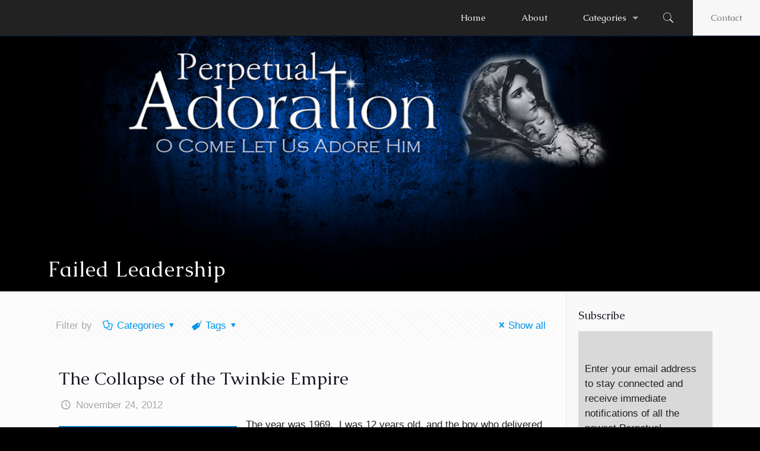

--- FILE ---
content_type: text/html; charset=UTF-8
request_url: https://adoration.com/tag/failed-leadership/
body_size: 72902
content:
<!DOCTYPE html>
<html lang="en-US" class="no-js" itemscope itemtype="https://schema.org/WebPage">

<head>

<meta charset="UTF-8" />
<meta name="description" content="O come Let Us Adore Him"/>
<link rel="alternate" hreflang="en-US" href="https://adoration.com/archives/"/>
<title>Failed Leadership &#8211; Perpetual Adoration</title>
<meta name='robots' content='max-image-preview:large' />
	<style>img:is([sizes="auto" i], [sizes^="auto," i]) { contain-intrinsic-size: 3000px 1500px }</style>
	<meta name="format-detection" content="telephone=no">
<meta name="viewport" content="width=device-width, initial-scale=1" />
<link rel="shortcut icon" href="https://adoration.com/wp-content/uploads/2018/01/favicon.png" type="image/x-icon" />
<link rel='dns-prefetch' href='//fonts.googleapis.com' />
<link rel="alternate" type="application/rss+xml" title="Perpetual Adoration &raquo; Feed" href="https://adoration.com/feed/" />
<link rel="alternate" type="application/rss+xml" title="Perpetual Adoration &raquo; Comments Feed" href="https://adoration.com/comments/feed/" />
<link rel="alternate" type="application/rss+xml" title="Perpetual Adoration &raquo; Failed Leadership Tag Feed" href="https://adoration.com/tag/failed-leadership/feed/" />
<script type="text/javascript">
/* <![CDATA[ */
window._wpemojiSettings = {"baseUrl":"https:\/\/s.w.org\/images\/core\/emoji\/16.0.1\/72x72\/","ext":".png","svgUrl":"https:\/\/s.w.org\/images\/core\/emoji\/16.0.1\/svg\/","svgExt":".svg","source":{"concatemoji":"https:\/\/adoration.com\/wp-includes\/js\/wp-emoji-release.min.js?ver=6.8.3"}};
/*! This file is auto-generated */
!function(s,n){var o,i,e;function c(e){try{var t={supportTests:e,timestamp:(new Date).valueOf()};sessionStorage.setItem(o,JSON.stringify(t))}catch(e){}}function p(e,t,n){e.clearRect(0,0,e.canvas.width,e.canvas.height),e.fillText(t,0,0);var t=new Uint32Array(e.getImageData(0,0,e.canvas.width,e.canvas.height).data),a=(e.clearRect(0,0,e.canvas.width,e.canvas.height),e.fillText(n,0,0),new Uint32Array(e.getImageData(0,0,e.canvas.width,e.canvas.height).data));return t.every(function(e,t){return e===a[t]})}function u(e,t){e.clearRect(0,0,e.canvas.width,e.canvas.height),e.fillText(t,0,0);for(var n=e.getImageData(16,16,1,1),a=0;a<n.data.length;a++)if(0!==n.data[a])return!1;return!0}function f(e,t,n,a){switch(t){case"flag":return n(e,"\ud83c\udff3\ufe0f\u200d\u26a7\ufe0f","\ud83c\udff3\ufe0f\u200b\u26a7\ufe0f")?!1:!n(e,"\ud83c\udde8\ud83c\uddf6","\ud83c\udde8\u200b\ud83c\uddf6")&&!n(e,"\ud83c\udff4\udb40\udc67\udb40\udc62\udb40\udc65\udb40\udc6e\udb40\udc67\udb40\udc7f","\ud83c\udff4\u200b\udb40\udc67\u200b\udb40\udc62\u200b\udb40\udc65\u200b\udb40\udc6e\u200b\udb40\udc67\u200b\udb40\udc7f");case"emoji":return!a(e,"\ud83e\udedf")}return!1}function g(e,t,n,a){var r="undefined"!=typeof WorkerGlobalScope&&self instanceof WorkerGlobalScope?new OffscreenCanvas(300,150):s.createElement("canvas"),o=r.getContext("2d",{willReadFrequently:!0}),i=(o.textBaseline="top",o.font="600 32px Arial",{});return e.forEach(function(e){i[e]=t(o,e,n,a)}),i}function t(e){var t=s.createElement("script");t.src=e,t.defer=!0,s.head.appendChild(t)}"undefined"!=typeof Promise&&(o="wpEmojiSettingsSupports",i=["flag","emoji"],n.supports={everything:!0,everythingExceptFlag:!0},e=new Promise(function(e){s.addEventListener("DOMContentLoaded",e,{once:!0})}),new Promise(function(t){var n=function(){try{var e=JSON.parse(sessionStorage.getItem(o));if("object"==typeof e&&"number"==typeof e.timestamp&&(new Date).valueOf()<e.timestamp+604800&&"object"==typeof e.supportTests)return e.supportTests}catch(e){}return null}();if(!n){if("undefined"!=typeof Worker&&"undefined"!=typeof OffscreenCanvas&&"undefined"!=typeof URL&&URL.createObjectURL&&"undefined"!=typeof Blob)try{var e="postMessage("+g.toString()+"("+[JSON.stringify(i),f.toString(),p.toString(),u.toString()].join(",")+"));",a=new Blob([e],{type:"text/javascript"}),r=new Worker(URL.createObjectURL(a),{name:"wpTestEmojiSupports"});return void(r.onmessage=function(e){c(n=e.data),r.terminate(),t(n)})}catch(e){}c(n=g(i,f,p,u))}t(n)}).then(function(e){for(var t in e)n.supports[t]=e[t],n.supports.everything=n.supports.everything&&n.supports[t],"flag"!==t&&(n.supports.everythingExceptFlag=n.supports.everythingExceptFlag&&n.supports[t]);n.supports.everythingExceptFlag=n.supports.everythingExceptFlag&&!n.supports.flag,n.DOMReady=!1,n.readyCallback=function(){n.DOMReady=!0}}).then(function(){return e}).then(function(){var e;n.supports.everything||(n.readyCallback(),(e=n.source||{}).concatemoji?t(e.concatemoji):e.wpemoji&&e.twemoji&&(t(e.twemoji),t(e.wpemoji)))}))}((window,document),window._wpemojiSettings);
/* ]]> */
</script>
<link rel='stylesheet' id='dashicons-css' href='https://adoration.com/wp-includes/css/dashicons.min.css?ver=6.8.3' type='text/css' media='all' />
<link rel='stylesheet' id='post-views-counter-frontend-css' href='https://adoration.com/wp-content/plugins/post-views-counter/css/frontend.css?ver=1.7.3' type='text/css' media='all' />
<link rel='stylesheet' id='h5ab-print-font-awesome-css' href='https://adoration.com/wp-content/plugins/print-post-and-page/css/font-awesome.min.css?ver=6.8.3' type='text/css' media='all' />
<link rel='stylesheet' id='h5ab-print-css-css' href='https://adoration.com/wp-content/plugins/print-post-and-page/css/h5ab-print.min.css?ver=6.8.3' type='text/css' media='all' />
<style id='wp-emoji-styles-inline-css' type='text/css'>

	img.wp-smiley, img.emoji {
		display: inline !important;
		border: none !important;
		box-shadow: none !important;
		height: 1em !important;
		width: 1em !important;
		margin: 0 0.07em !important;
		vertical-align: -0.1em !important;
		background: none !important;
		padding: 0 !important;
	}
</style>
<link rel='stylesheet' id='contact-form-7-css' href='https://adoration.com/wp-content/plugins/contact-form-7/includes/css/styles.css?ver=6.1.4' type='text/css' media='all' />
<link rel='stylesheet' id='csbwf_sidebar_style-css' href='https://adoration.com/wp-content/plugins/custom-share-buttons-with-floating-sidebar/css/csbwfs.css?ver=6.8.3' type='text/css' media='all' />
<link rel='stylesheet' id='mfn-base-css' href='https://adoration.com/wp-content/themes/betheme/css/base.css?ver=21.2.9' type='text/css' media='all' />
<link rel='stylesheet' id='mfn-layout-css' href='https://adoration.com/wp-content/themes/betheme/css/layout.css?ver=21.2.9' type='text/css' media='all' />
<link rel='stylesheet' id='mfn-shortcodes-css' href='https://adoration.com/wp-content/themes/betheme/css/shortcodes.css?ver=21.2.9' type='text/css' media='all' />
<link rel='stylesheet' id='mfn-animations-css' href='https://adoration.com/wp-content/themes/betheme/assets/animations/animations.min.css?ver=21.2.9' type='text/css' media='all' />
<link rel='stylesheet' id='mfn-jquery-ui-css' href='https://adoration.com/wp-content/themes/betheme/assets/ui/jquery.ui.all.css?ver=21.2.9' type='text/css' media='all' />
<link rel='stylesheet' id='mfn-jplayer-css' href='https://adoration.com/wp-content/themes/betheme/assets/jplayer/css/jplayer.blue.monday.css?ver=21.2.9' type='text/css' media='all' />
<link rel='stylesheet' id='mfn-responsive-css' href='https://adoration.com/wp-content/themes/betheme/css/responsive.css?ver=21.2.9' type='text/css' media='all' />
<link rel='stylesheet' id='mfn-fonts-css' href='https://fonts.googleapis.com/css?family=Caudex%3A1%2C300%2C400%2C400italic%2C500%2C700%2C700italic&#038;ver=6.8.3' type='text/css' media='all' />
<link rel='stylesheet' id='ecae-frontend-css' href='https://adoration.com/wp-content/plugins/easy-custom-auto-excerpt/assets/style-frontend.css?ver=2.5.0' type='text/css' media='all' />
<link rel='stylesheet' id='ecae-buttonskin-none-css' href='https://adoration.com/wp-content/plugins/easy-custom-auto-excerpt/buttons/ecae-buttonskin-none.css?ver=2.5.0' type='text/css' media='all' />
<style id='mfn-dynamic-inline-css' type='text/css'>
#Subheader{background-image:url(https://adoration.com/wp-content/uploads/2018/01/bodybg-1920.jpg);background-repeat:no-repeat;background-position:center top;background-size:cover}#Footer{background-image:url(https://adoration.com/wp-content/uploads/2018/01/footerbg1080.jpg);background-repeat:no-repeat;background-position:center bottom;background-size:cover}
@media only screen and (min-width: 1240px){body:not(.header-simple) #Top_bar #menu{display:block!important}.tr-menu #Top_bar #menu{background:none!important}#Top_bar .menu > li > ul.mfn-megamenu{width:984px}#Top_bar .menu > li > ul.mfn-megamenu > li{float:left}#Top_bar .menu > li > ul.mfn-megamenu > li.mfn-megamenu-cols-1{width:100%}#Top_bar .menu > li > ul.mfn-megamenu > li.mfn-megamenu-cols-2{width:50%}#Top_bar .menu > li > ul.mfn-megamenu > li.mfn-megamenu-cols-3{width:33.33%}#Top_bar .menu > li > ul.mfn-megamenu > li.mfn-megamenu-cols-4{width:25%}#Top_bar .menu > li > ul.mfn-megamenu > li.mfn-megamenu-cols-5{width:20%}#Top_bar .menu > li > ul.mfn-megamenu > li.mfn-megamenu-cols-6{width:16.66%}#Top_bar .menu > li > ul.mfn-megamenu > li > ul{display:block!important;position:inherit;left:auto;top:auto;border-width:0 1px 0 0}#Top_bar .menu > li > ul.mfn-megamenu > li:last-child > ul{border:0}#Top_bar .menu > li > ul.mfn-megamenu > li > ul li{width:auto}#Top_bar .menu > li > ul.mfn-megamenu a.mfn-megamenu-title{text-transform:uppercase;font-weight:400;background:none}#Top_bar .menu > li > ul.mfn-megamenu a .menu-arrow{display:none}.menuo-right #Top_bar .menu > li > ul.mfn-megamenu{left:auto;right:0}.menuo-right #Top_bar .menu > li > ul.mfn-megamenu-bg{box-sizing:border-box}#Top_bar .menu > li > ul.mfn-megamenu-bg{padding:20px 166px 20px 20px;background-repeat:no-repeat;background-position:right bottom}.rtl #Top_bar .menu > li > ul.mfn-megamenu-bg{padding-left:166px;padding-right:20px;background-position:left bottom}#Top_bar .menu > li > ul.mfn-megamenu-bg > li{background:none}#Top_bar .menu > li > ul.mfn-megamenu-bg > li a{border:none}#Top_bar .menu > li > ul.mfn-megamenu-bg > li > ul{background:none!important;-webkit-box-shadow:0 0 0 0;-moz-box-shadow:0 0 0 0;box-shadow:0 0 0 0}.mm-vertical #Top_bar .container{position:relative;}.mm-vertical #Top_bar .top_bar_left{position:static;}.mm-vertical #Top_bar .menu > li ul{box-shadow:0 0 0 0 transparent!important;background-image:none;}.mm-vertical #Top_bar .menu > li > ul.mfn-megamenu{width:98%!important;margin:0 1%;padding:20px 0;}.mm-vertical.header-plain #Top_bar .menu > li > ul.mfn-megamenu{width:100%!important;margin:0;}.mm-vertical #Top_bar .menu > li > ul.mfn-megamenu > li{display:table-cell;float:none!important;width:10%;padding:0 15px;border-right:1px solid rgba(0, 0, 0, 0.05);}.mm-vertical #Top_bar .menu > li > ul.mfn-megamenu > li:last-child{border-right-width:0}.mm-vertical #Top_bar .menu > li > ul.mfn-megamenu > li.hide-border{border-right-width:0}.mm-vertical #Top_bar .menu > li > ul.mfn-megamenu > li a{border-bottom-width:0;padding:9px 15px;line-height:120%;}.mm-vertical #Top_bar .menu > li > ul.mfn-megamenu a.mfn-megamenu-title{font-weight:700;}.rtl .mm-vertical #Top_bar .menu > li > ul.mfn-megamenu > li:first-child{border-right-width:0}.rtl .mm-vertical #Top_bar .menu > li > ul.mfn-megamenu > li:last-child{border-right-width:1px}.header-plain:not(.menuo-right) #Header .top_bar_left{width:auto!important}.header-stack.header-center #Top_bar #menu{display:inline-block!important}.header-simple #Top_bar #menu{display:none;height:auto;width:300px;bottom:auto;top:100%;right:1px;position:absolute;margin:0}.header-simple #Header a.responsive-menu-toggle{display:block;right:10px}.header-simple #Top_bar #menu > ul{width:100%;float:left}.header-simple #Top_bar #menu ul li{width:100%;padding-bottom:0;border-right:0;position:relative}.header-simple #Top_bar #menu ul li a{padding:0 20px;margin:0;display:block;height:auto;line-height:normal;border:none}.header-simple #Top_bar #menu ul li a:after{display:none}.header-simple #Top_bar #menu ul li a span{border:none;line-height:44px;display:inline;padding:0}.header-simple #Top_bar #menu ul li.submenu .menu-toggle{display:block;position:absolute;right:0;top:0;width:44px;height:44px;line-height:44px;font-size:30px;font-weight:300;text-align:center;cursor:pointer;color:#444;opacity:0.33;}.header-simple #Top_bar #menu ul li.submenu .menu-toggle:after{content:"+"}.header-simple #Top_bar #menu ul li.hover > .menu-toggle:after{content:"-"}.header-simple #Top_bar #menu ul li.hover a{border-bottom:0}.header-simple #Top_bar #menu ul.mfn-megamenu li .menu-toggle{display:none}.header-simple #Top_bar #menu ul li ul{position:relative!important;left:0!important;top:0;padding:0;margin:0!important;width:auto!important;background-image:none}.header-simple #Top_bar #menu ul li ul li{width:100%!important;display:block;padding:0;}.header-simple #Top_bar #menu ul li ul li a{padding:0 20px 0 30px}.header-simple #Top_bar #menu ul li ul li a .menu-arrow{display:none}.header-simple #Top_bar #menu ul li ul li a span{padding:0}.header-simple #Top_bar #menu ul li ul li a span:after{display:none!important}.header-simple #Top_bar .menu > li > ul.mfn-megamenu a.mfn-megamenu-title{text-transform:uppercase;font-weight:400}.header-simple #Top_bar .menu > li > ul.mfn-megamenu > li > ul{display:block!important;position:inherit;left:auto;top:auto}.header-simple #Top_bar #menu ul li ul li ul{border-left:0!important;padding:0;top:0}.header-simple #Top_bar #menu ul li ul li ul li a{padding:0 20px 0 40px}.rtl.header-simple #Top_bar #menu{left:1px;right:auto}.rtl.header-simple #Top_bar a.responsive-menu-toggle{left:10px;right:auto}.rtl.header-simple #Top_bar #menu ul li.submenu .menu-toggle{left:0;right:auto}.rtl.header-simple #Top_bar #menu ul li ul{left:auto!important;right:0!important}.rtl.header-simple #Top_bar #menu ul li ul li a{padding:0 30px 0 20px}.rtl.header-simple #Top_bar #menu ul li ul li ul li a{padding:0 40px 0 20px}.menu-highlight #Top_bar .menu > li{margin:0 2px}.menu-highlight:not(.header-creative) #Top_bar .menu > li > a{margin:20px 0;padding:0;-webkit-border-radius:5px;border-radius:5px}.menu-highlight #Top_bar .menu > li > a:after{display:none}.menu-highlight #Top_bar .menu > li > a span:not(.description){line-height:50px}.menu-highlight #Top_bar .menu > li > a span.description{display:none}.menu-highlight.header-stack #Top_bar .menu > li > a{margin:10px 0!important}.menu-highlight.header-stack #Top_bar .menu > li > a span:not(.description){line-height:40px}.menu-highlight.header-transparent #Top_bar .menu > li > a{margin:5px 0}.menu-highlight.header-simple #Top_bar #menu ul li,.menu-highlight.header-creative #Top_bar #menu ul li{margin:0}.menu-highlight.header-simple #Top_bar #menu ul li > a,.menu-highlight.header-creative #Top_bar #menu ul li > a{-webkit-border-radius:0;border-radius:0}.menu-highlight:not(.header-fixed):not(.header-simple) #Top_bar.is-sticky .menu > li > a{margin:10px 0!important;padding:5px 0!important}.menu-highlight:not(.header-fixed):not(.header-simple) #Top_bar.is-sticky .menu > li > a span{line-height:30px!important}.header-modern.menu-highlight.menuo-right .menu_wrapper{margin-right:20px}.menu-line-below #Top_bar .menu > li > a:after{top:auto;bottom:-4px}.menu-line-below #Top_bar.is-sticky .menu > li > a:after{top:auto;bottom:-4px}.menu-line-below-80 #Top_bar:not(.is-sticky) .menu > li > a:after{height:4px;left:10%;top:50%;margin-top:20px;width:80%}.menu-line-below-80-1 #Top_bar:not(.is-sticky) .menu > li > a:after{height:1px;left:10%;top:50%;margin-top:20px;width:80%}.menu-link-color #Top_bar .menu > li > a:after{display:none!important}.menu-arrow-top #Top_bar .menu > li > a:after{background:none repeat scroll 0 0 rgba(0,0,0,0)!important;border-color:#ccc transparent transparent;border-style:solid;border-width:7px 7px 0;display:block;height:0;left:50%;margin-left:-7px;top:0!important;width:0}.menu-arrow-top #Top_bar.is-sticky .menu > li > a:after{top:0!important}.menu-arrow-bottom #Top_bar .menu > li > a:after{background:none!important;border-color:transparent transparent #ccc;border-style:solid;border-width:0 7px 7px;display:block;height:0;left:50%;margin-left:-7px;top:auto;bottom:0;width:0}.menu-arrow-bottom #Top_bar.is-sticky .menu > li > a:after{top:auto;bottom:0}.menuo-no-borders #Top_bar .menu > li > a span{border-width:0!important}.menuo-no-borders #Header_creative #Top_bar .menu > li > a span{border-bottom-width:0}.menuo-no-borders.header-plain #Top_bar a#header_cart,.menuo-no-borders.header-plain #Top_bar a#search_button,.menuo-no-borders.header-plain #Top_bar .wpml-languages,.menuo-no-borders.header-plain #Top_bar a.action_button{border-width:0}.menuo-right #Top_bar .menu_wrapper{float:right}.menuo-right.header-stack:not(.header-center) #Top_bar .menu_wrapper{margin-right:150px}body.header-creative{padding-left:50px}body.header-creative.header-open{padding-left:250px}body.error404,body.under-construction,body.template-blank{padding-left:0!important}.header-creative.footer-fixed #Footer,.header-creative.footer-sliding #Footer,.header-creative.footer-stick #Footer.is-sticky{box-sizing:border-box;padding-left:50px;}.header-open.footer-fixed #Footer,.header-open.footer-sliding #Footer,.header-creative.footer-stick #Footer.is-sticky{padding-left:250px;}.header-rtl.header-creative.footer-fixed #Footer,.header-rtl.header-creative.footer-sliding #Footer,.header-rtl.header-creative.footer-stick #Footer.is-sticky{padding-left:0;padding-right:50px;}.header-rtl.header-open.footer-fixed #Footer,.header-rtl.header-open.footer-sliding #Footer,.header-rtl.header-creative.footer-stick #Footer.is-sticky{padding-right:250px;}#Header_creative{background-color:#fff;position:fixed;width:250px;height:100%;left:-200px;top:0;z-index:9002;-webkit-box-shadow:2px 0 4px 2px rgba(0,0,0,.15);box-shadow:2px 0 4px 2px rgba(0,0,0,.15)}#Header_creative .container{width:100%}#Header_creative .creative-wrapper{opacity:0;margin-right:50px}#Header_creative a.creative-menu-toggle{display:block;width:34px;height:34px;line-height:34px;font-size:22px;text-align:center;position:absolute;top:10px;right:8px;border-radius:3px}.admin-bar #Header_creative a.creative-menu-toggle{top:42px}#Header_creative #Top_bar{position:static;width:100%}#Header_creative #Top_bar .top_bar_left{width:100%!important;float:none}#Header_creative #Top_bar .top_bar_right{width:100%!important;float:none;height:auto;margin-bottom:35px;text-align:center;padding:0 20px;top:0;-webkit-box-sizing:border-box;-moz-box-sizing:border-box;box-sizing:border-box}#Header_creative #Top_bar .top_bar_right:before{display:none}#Header_creative #Top_bar .top_bar_right_wrapper{top:0}#Header_creative #Top_bar .logo{float:none;text-align:center;margin:15px 0}#Header_creative #Top_bar #menu{background-color:transparent}#Header_creative #Top_bar .menu_wrapper{float:none;margin:0 0 30px}#Header_creative #Top_bar .menu > li{width:100%;float:none;position:relative}#Header_creative #Top_bar .menu > li > a{padding:0;text-align:center}#Header_creative #Top_bar .menu > li > a:after{display:none}#Header_creative #Top_bar .menu > li > a span{border-right:0;border-bottom-width:1px;line-height:38px}#Header_creative #Top_bar .menu li ul{left:100%;right:auto;top:0;box-shadow:2px 2px 2px 0 rgba(0,0,0,0.03);-webkit-box-shadow:2px 2px 2px 0 rgba(0,0,0,0.03)}#Header_creative #Top_bar .menu > li > ul.mfn-megamenu{margin:0;width:700px!important;}#Header_creative #Top_bar .menu > li > ul.mfn-megamenu > li > ul{left:0}#Header_creative #Top_bar .menu li ul li a{padding-top:9px;padding-bottom:8px}#Header_creative #Top_bar .menu li ul li ul{top:0}#Header_creative #Top_bar .menu > li > a span.description{display:block;font-size:13px;line-height:28px!important;clear:both}#Header_creative #Top_bar .search_wrapper{left:100%;top:auto;bottom:0}#Header_creative #Top_bar a#header_cart{display:inline-block;float:none;top:3px}#Header_creative #Top_bar a#search_button{display:inline-block;float:none;top:3px}#Header_creative #Top_bar .wpml-languages{display:inline-block;float:none;top:0}#Header_creative #Top_bar .wpml-languages.enabled:hover a.active{padding-bottom:11px}#Header_creative #Top_bar .action_button{display:inline-block;float:none;top:16px;margin:0}#Header_creative #Top_bar .banner_wrapper{display:block;text-align:center}#Header_creative #Top_bar .banner_wrapper img{max-width:100%;height:auto;display:inline-block}#Header_creative #Action_bar{display:none;position:absolute;bottom:0;top:auto;clear:both;padding:0 20px;box-sizing:border-box}#Header_creative #Action_bar .social{float:none;text-align:center;padding:5px 0 15px}#Header_creative #Action_bar .social li{margin-bottom:2px}#Header_creative .social li a{color:rgba(0,0,0,.5)}#Header_creative .social li a:hover{color:#000}#Header_creative .creative-social{position:absolute;bottom:10px;right:0;width:50px}#Header_creative .creative-social li{display:block;float:none;width:100%;text-align:center;margin-bottom:5px}.header-creative .fixed-nav.fixed-nav-prev{margin-left:50px}.header-creative.header-open .fixed-nav.fixed-nav-prev{margin-left:250px}.menuo-last #Header_creative #Top_bar .menu li.last ul{top:auto;bottom:0}.header-open #Header_creative{left:0}.header-open #Header_creative .creative-wrapper{opacity:1;margin:0!important;}.header-open #Header_creative .creative-menu-toggle,.header-open #Header_creative .creative-social{display:none}.header-open #Header_creative #Action_bar{display:block}body.header-rtl.header-creative{padding-left:0;padding-right:50px}.header-rtl #Header_creative{left:auto;right:-200px}.header-rtl #Header_creative .creative-wrapper{margin-left:50px;margin-right:0}.header-rtl #Header_creative a.creative-menu-toggle{left:8px;right:auto}.header-rtl #Header_creative .creative-social{left:0;right:auto}.header-rtl #Footer #back_to_top.sticky{right:125px}.header-rtl #popup_contact{right:70px}.header-rtl #Header_creative #Top_bar .menu li ul{left:auto;right:100%}.header-rtl #Header_creative #Top_bar .search_wrapper{left:auto;right:100%;}.header-rtl .fixed-nav.fixed-nav-prev{margin-left:0!important}.header-rtl .fixed-nav.fixed-nav-next{margin-right:50px}body.header-rtl.header-creative.header-open{padding-left:0;padding-right:250px!important}.header-rtl.header-open #Header_creative{left:auto;right:0}.header-rtl.header-open #Footer #back_to_top.sticky{right:325px}.header-rtl.header-open #popup_contact{right:270px}.header-rtl.header-open .fixed-nav.fixed-nav-next{margin-right:250px}#Header_creative.active{left:-1px;}.header-rtl #Header_creative.active{left:auto;right:-1px;}#Header_creative.active .creative-wrapper{opacity:1;margin:0}.header-creative .vc_row[data-vc-full-width]{padding-left:50px}.header-creative.header-open .vc_row[data-vc-full-width]{padding-left:250px}.header-open .vc_parallax .vc_parallax-inner { left:auto; width: calc(100% - 250px); }.header-open.header-rtl .vc_parallax .vc_parallax-inner { left:0; right:auto; }#Header_creative.scroll{height:100%;overflow-y:auto}#Header_creative.scroll:not(.dropdown) .menu li ul{display:none!important}#Header_creative.scroll #Action_bar{position:static}#Header_creative.dropdown{outline:none}#Header_creative.dropdown #Top_bar .menu_wrapper{float:left}#Header_creative.dropdown #Top_bar #menu ul li{position:relative;float:left}#Header_creative.dropdown #Top_bar #menu ul li a:after{display:none}#Header_creative.dropdown #Top_bar #menu ul li a span{line-height:38px;padding:0}#Header_creative.dropdown #Top_bar #menu ul li.submenu .menu-toggle{display:block;position:absolute;right:0;top:0;width:38px;height:38px;line-height:38px;font-size:26px;font-weight:300;text-align:center;cursor:pointer;color:#444;opacity:0.33;}#Header_creative.dropdown #Top_bar #menu ul li.submenu .menu-toggle:after{content:"+"}#Header_creative.dropdown #Top_bar #menu ul li.hover > .menu-toggle:after{content:"-"}#Header_creative.dropdown #Top_bar #menu ul li.hover a{border-bottom:0}#Header_creative.dropdown #Top_bar #menu ul.mfn-megamenu li .menu-toggle{display:none}#Header_creative.dropdown #Top_bar #menu ul li ul{position:relative!important;left:0!important;top:0;padding:0;margin-left:0!important;width:auto!important;background-image:none}#Header_creative.dropdown #Top_bar #menu ul li ul li{width:100%!important}#Header_creative.dropdown #Top_bar #menu ul li ul li a{padding:0 10px;text-align:center}#Header_creative.dropdown #Top_bar #menu ul li ul li a .menu-arrow{display:none}#Header_creative.dropdown #Top_bar #menu ul li ul li a span{padding:0}#Header_creative.dropdown #Top_bar #menu ul li ul li a span:after{display:none!important}#Header_creative.dropdown #Top_bar .menu > li > ul.mfn-megamenu a.mfn-megamenu-title{text-transform:uppercase;font-weight:400}#Header_creative.dropdown #Top_bar .menu > li > ul.mfn-megamenu > li > ul{display:block!important;position:inherit;left:auto;top:auto}#Header_creative.dropdown #Top_bar #menu ul li ul li ul{border-left:0!important;padding:0;top:0}#Header_creative{transition: left .5s ease-in-out, right .5s ease-in-out;}#Header_creative .creative-wrapper{transition: opacity .5s ease-in-out, margin 0s ease-in-out .5s;}#Header_creative.active .creative-wrapper{transition: opacity .5s ease-in-out, margin 0s ease-in-out;}}@media only screen and (min-width: 1240px){#Top_bar.is-sticky{position:fixed!important;width:100%;left:0;top:-60px;height:60px;z-index:701;background:#fff;opacity:.97;-webkit-box-shadow:0 2px 5px 0 rgba(0,0,0,0.1);-moz-box-shadow:0 2px 5px 0 rgba(0,0,0,0.1);box-shadow:0 2px 5px 0 rgba(0,0,0,0.1)}.layout-boxed.header-boxed #Top_bar.is-sticky{max-width:1240px;left:50%;-webkit-transform:translateX(-50%);transform:translateX(-50%)}#Top_bar.is-sticky .top_bar_left,#Top_bar.is-sticky .top_bar_right,#Top_bar.is-sticky .top_bar_right:before{background:none}#Top_bar.is-sticky .top_bar_right{top:-4px;height:auto;}#Top_bar.is-sticky .top_bar_right_wrapper{top:15px}.header-plain #Top_bar.is-sticky .top_bar_right_wrapper{top:0}#Top_bar.is-sticky .logo{width:auto;margin:0 30px 0 20px;padding:0}#Top_bar.is-sticky #logo,#Top_bar.is-sticky .custom-logo-link{padding:5px 0!important;height:50px!important;line-height:50px!important}.logo-no-sticky-padding #Top_bar.is-sticky #logo{height:60px!important;line-height:60px!important}#Top_bar.is-sticky #logo img.logo-main{display:none}#Top_bar.is-sticky #logo img.logo-sticky{display:inline;max-height:35px;}#Top_bar.is-sticky .menu_wrapper{clear:none}#Top_bar.is-sticky .menu_wrapper .menu > li > a{padding:15px 0}#Top_bar.is-sticky .menu > li > a,#Top_bar.is-sticky .menu > li > a span{line-height:30px}#Top_bar.is-sticky .menu > li > a:after{top:auto;bottom:-4px}#Top_bar.is-sticky .menu > li > a span.description{display:none}#Top_bar.is-sticky .secondary_menu_wrapper,#Top_bar.is-sticky .banner_wrapper{display:none}.header-overlay #Top_bar.is-sticky{display:none}.sticky-dark #Top_bar.is-sticky,.sticky-dark #Top_bar.is-sticky #menu{background:rgba(0,0,0,.8)}.sticky-dark #Top_bar.is-sticky .menu > li > a{color:#fff}.sticky-dark #Top_bar.is-sticky .top_bar_right a:not(.action_button){color:rgba(255,255,255,.8)}.sticky-dark #Top_bar.is-sticky .wpml-languages a.active,.sticky-dark #Top_bar.is-sticky .wpml-languages ul.wpml-lang-dropdown{background:rgba(0,0,0,0.1);border-color:rgba(0,0,0,0.1)}.sticky-white #Top_bar.is-sticky,.sticky-white #Top_bar.is-sticky #menu{background:rgba(255,255,255,.8)}.sticky-white #Top_bar.is-sticky .menu > li > a{color:#222}.sticky-white #Top_bar.is-sticky .top_bar_right a:not(.action_button){color:rgba(0,0,0,.8)}.sticky-white #Top_bar.is-sticky .wpml-languages a.active,.sticky-white #Top_bar.is-sticky .wpml-languages ul.wpml-lang-dropdown{background:rgba(255,255,255,0.1);border-color:rgba(0,0,0,0.1)}}@media only screen and (min-width: 768px) and (max-width: 1240px){.header_placeholder{height:0!important}}@media only screen and (max-width: 1239px){#Top_bar #menu{display:none;height:auto;width:300px;bottom:auto;top:100%;right:1px;position:absolute;margin:0}#Top_bar a.responsive-menu-toggle{display:block}#Top_bar #menu > ul{width:100%;float:left}#Top_bar #menu ul li{width:100%;padding-bottom:0;border-right:0;position:relative}#Top_bar #menu ul li a{padding:0 25px;margin:0;display:block;height:auto;line-height:normal;border:none}#Top_bar #menu ul li a:after{display:none}#Top_bar #menu ul li a span{border:none;line-height:44px;display:inline;padding:0}#Top_bar #menu ul li a span.description{margin:0 0 0 5px}#Top_bar #menu ul li.submenu .menu-toggle{display:block;position:absolute;right:15px;top:0;width:44px;height:44px;line-height:44px;font-size:30px;font-weight:300;text-align:center;cursor:pointer;color:#444;opacity:0.33;}#Top_bar #menu ul li.submenu .menu-toggle:after{content:"+"}#Top_bar #menu ul li.hover > .menu-toggle:after{content:"-"}#Top_bar #menu ul li.hover a{border-bottom:0}#Top_bar #menu ul li a span:after{display:none!important}#Top_bar #menu ul.mfn-megamenu li .menu-toggle{display:none}#Top_bar #menu ul li ul{position:relative!important;left:0!important;top:0;padding:0;margin-left:0!important;width:auto!important;background-image:none!important;box-shadow:0 0 0 0 transparent!important;-webkit-box-shadow:0 0 0 0 transparent!important}#Top_bar #menu ul li ul li{width:100%!important}#Top_bar #menu ul li ul li a{padding:0 20px 0 35px}#Top_bar #menu ul li ul li a .menu-arrow{display:none}#Top_bar #menu ul li ul li a span{padding:0}#Top_bar #menu ul li ul li a span:after{display:none!important}#Top_bar .menu > li > ul.mfn-megamenu a.mfn-megamenu-title{text-transform:uppercase;font-weight:400}#Top_bar .menu > li > ul.mfn-megamenu > li > ul{display:block!important;position:inherit;left:auto;top:auto}#Top_bar #menu ul li ul li ul{border-left:0!important;padding:0;top:0}#Top_bar #menu ul li ul li ul li a{padding:0 20px 0 45px}.rtl #Top_bar #menu{left:1px;right:auto}.rtl #Top_bar a.responsive-menu-toggle{left:20px;right:auto}.rtl #Top_bar #menu ul li.submenu .menu-toggle{left:15px;right:auto;border-left:none;border-right:1px solid #eee}.rtl #Top_bar #menu ul li ul{left:auto!important;right:0!important}.rtl #Top_bar #menu ul li ul li a{padding:0 30px 0 20px}.rtl #Top_bar #menu ul li ul li ul li a{padding:0 40px 0 20px}.header-stack .menu_wrapper a.responsive-menu-toggle{position:static!important;margin:11px 0!important}.header-stack .menu_wrapper #menu{left:0;right:auto}.rtl.header-stack #Top_bar #menu{left:auto;right:0}.admin-bar #Header_creative{top:32px}.header-creative.layout-boxed{padding-top:85px}.header-creative.layout-full-width #Wrapper{padding-top:60px}#Header_creative{position:fixed;width:100%;left:0!important;top:0;z-index:1001}#Header_creative .creative-wrapper{display:block!important;opacity:1!important}#Header_creative .creative-menu-toggle,#Header_creative .creative-social{display:none!important;opacity:1!important}#Header_creative #Top_bar{position:static;width:100%}#Header_creative #Top_bar #logo,#Header_creative #Top_bar .custom-logo-link{height:50px;line-height:50px;padding:5px 0}#Header_creative #Top_bar #logo img.logo-sticky{max-height:40px!important}#Header_creative #logo img.logo-main{display:none}#Header_creative #logo img.logo-sticky{display:inline-block}.logo-no-sticky-padding #Header_creative #Top_bar #logo{height:60px;line-height:60px;padding:0}.logo-no-sticky-padding #Header_creative #Top_bar #logo img.logo-sticky{max-height:60px!important}#Header_creative #Action_bar{display:none}#Header_creative #Top_bar .top_bar_right{height:60px;top:0}#Header_creative #Top_bar .top_bar_right:before{display:none}#Header_creative #Top_bar .top_bar_right_wrapper{top:0;padding-top:9px}#Header_creative.scroll{overflow:visible!important}}#Header_wrapper, #Intro {background-color: #000119;}#Subheader {background-color: rgba(247,247,247,1);}.header-classic #Action_bar, .header-fixed #Action_bar, .header-plain #Action_bar, .header-split #Action_bar, .header-stack #Action_bar {background-color: #292b33;}#Sliding-top {background-color: #545454;}#Sliding-top a.sliding-top-control {border-right-color: #545454;}#Sliding-top.st-center a.sliding-top-control,#Sliding-top.st-left a.sliding-top-control {border-top-color: #545454;}#Footer {background-color: #000000;}body, ul.timeline_items, .icon_box a .desc, .icon_box a:hover .desc, .feature_list ul li a, .list_item a, .list_item a:hover,.widget_recent_entries ul li a, .flat_box a, .flat_box a:hover, .story_box .desc, .content_slider.carouselul li a .title,.content_slider.flat.description ul li .desc, .content_slider.flat.description ul li a .desc, .post-nav.minimal a i {color: #212121;}.post-nav.minimal a svg {fill: #212121;}.themecolor, .opening_hours .opening_hours_wrapper li span, .fancy_heading_icon .icon_top,.fancy_heading_arrows .icon-right-dir, .fancy_heading_arrows .icon-left-dir, .fancy_heading_line .title,.button-love a.mfn-love, .format-link .post-title .icon-link, .pager-single > span, .pager-single a:hover,.widget_meta ul, .widget_pages ul, .widget_rss ul, .widget_mfn_recent_comments ul li:after, .widget_archive ul,.widget_recent_comments ul li:after, .widget_nav_menu ul, .woocommerce ul.products li.product .price, .shop_slider .shop_slider_ul li .item_wrapper .price,.woocommerce-page ul.products li.product .price, .widget_price_filter .price_label .from, .widget_price_filter .price_label .to,.woocommerce ul.product_list_widget li .quantity .amount, .woocommerce .product div.entry-summary .price, .woocommerce .star-rating span,#Error_404 .error_pic i, .style-simple #Filters .filters_wrapper ul li a:hover, .style-simple #Filters .filters_wrapper ul li.current-cat a,.style-simple .quick_fact .title {color: #0095eb;}.themebg,#comments .commentlist > li .reply a.comment-reply-link,#Filters .filters_wrapper ul li a:hover,#Filters .filters_wrapper ul li.current-cat a,.fixed-nav .arrow,.offer_thumb .slider_pagination a:before,.offer_thumb .slider_pagination a.selected:after,.pager .pages a:hover,.pager .pages a.active,.pager .pages span.page-numbers.current,.pager-single span:after,.portfolio_group.exposure .portfolio-item .desc-inner .line,.Recent_posts ul li .desc:after,.Recent_posts ul li .photo .c,.slider_pagination a.selected,.slider_pagination .slick-active a,.slider_pagination a.selected:after,.slider_pagination .slick-active a:after,.testimonials_slider .slider_images,.testimonials_slider .slider_images a:after,.testimonials_slider .slider_images:before,#Top_bar a#header_cart span,.widget_categories ul,.widget_mfn_menu ul li a:hover,.widget_mfn_menu ul li.current-menu-item:not(.current-menu-ancestor) > a,.widget_mfn_menu ul li.current_page_item:not(.current_page_ancestor) > a,.widget_product_categories ul,.widget_recent_entries ul li:after,.woocommerce-account table.my_account_orders .order-number a,.woocommerce-MyAccount-navigation ul li.is-active a,.style-simple .accordion .question:after,.style-simple .faq .question:after,.style-simple .icon_box .desc_wrapper .title:before,.style-simple #Filters .filters_wrapper ul li a:after,.style-simple .article_box .desc_wrapper p:after,.style-simple .sliding_box .desc_wrapper:after,.style-simple .trailer_box:hover .desc,.tp-bullets.simplebullets.round .bullet.selected,.tp-bullets.simplebullets.round .bullet.selected:after,.tparrows.default,.tp-bullets.tp-thumbs .bullet.selected:after{background-color: #0095eb;}.Latest_news ul li .photo, .Recent_posts.blog_news ul li .photo, .style-simple .opening_hours .opening_hours_wrapper li label,.style-simple .timeline_items li:hover h3, .style-simple .timeline_items li:nth-child(even):hover h3,.style-simple .timeline_items li:hover .desc, .style-simple .timeline_items li:nth-child(even):hover,.style-simple .offer_thumb .slider_pagination a.selected {border-color: #0095eb;}a {color: #0095eb;}a:hover {color: #007cc3;}*::-moz-selection {background-color: #0095eb;color: white;}*::selection {background-color: #0095eb;color: white;}.blockquote p.author span, .counter .desc_wrapper .title, .article_box .desc_wrapper p, .team .desc_wrapper p.subtitle,.pricing-box .plan-header p.subtitle, .pricing-box .plan-header .price sup.period, .chart_box p, .fancy_heading .inside,.fancy_heading_line .slogan, .post-meta, .post-meta a, .post-footer, .post-footer a span.label, .pager .pages a, .button-love a .label,.pager-single a, #comments .commentlist > li .comment-author .says, .fixed-nav .desc .date, .filters_buttons li.label, .Recent_posts ul li a .desc .date,.widget_recent_entries ul li .post-date, .tp_recent_tweets .twitter_time, .widget_price_filter .price_label, .shop-filters .woocommerce-result-count,.woocommerce ul.product_list_widget li .quantity, .widget_shopping_cart ul.product_list_widget li dl, .product_meta .posted_in,.woocommerce .shop_table .product-name .variation > dd, .shipping-calculator-button:after,.shop_slider .shop_slider_ul li .item_wrapper .price del,.testimonials_slider .testimonials_slider_ul li .author span, .testimonials_slider .testimonials_slider_ul li .author span a, .Latest_news ul li .desc_footer,.share-simple-wrapper .icons a {color: #a8a8a8;}h1, h1 a, h1 a:hover, .text-logo #logo { color: #161922; }h2, h2 a, h2 a:hover { color: #161922; }h3, h3 a, h3 a:hover { color: #161922; }h4, h4 a, h4 a:hover, .style-simple .sliding_box .desc_wrapper h4 { color: #161922; }h5, h5 a, h5 a:hover { color: #161922; }h6, h6 a, h6 a:hover,a.content_link .title { color: #161922; }.dropcap, .highlight:not(.highlight_image) {background-color: #0095eb;}a.button, a.tp-button {background-color: #0095eb;color: #ffffff;}.button-stroke a.button, .button-stroke a.button .button_icon i, .button-stroke a.tp-button {border-color: #0095eb;color: #ffffff;}.button-stroke a:hover.button, .button-stroke a:hover.tp-button {background-color: #0095eb !important;color: #fff;}a.button_theme, a.tp-button.button_theme,button, input[type="submit"], input[type="reset"], input[type="button"] {background-color: #0095eb;color: #ffffff;}.button-stroke a.button.button_theme,.button-stroke a.button.button_theme .button_icon i, .button-stroke a.tp-button.button_theme,.button-stroke button, .button-stroke input[type="submit"], .button-stroke input[type="reset"], .button-stroke input[type="button"] {border-color: #0095eb;color: #0095eb !important;}.button-stroke a.button.button_theme:hover, .button-stroke a.tp-button.button_theme:hover,.button-stroke button:hover, .button-stroke input[type="submit"]:hover, .button-stroke input[type="reset"]:hover, .button-stroke input[type="button"]:hover {background-color: #0095eb !important;color: #ffffff !important;}a.mfn-link {color: #656B6F;}a.mfn-link-2 span, a:hover.mfn-link-2 span:before, a.hover.mfn-link-2 span:before, a.mfn-link-5 span, a.mfn-link-8:after, a.mfn-link-8:before {background: #0095eb;}a:hover.mfn-link {color: #0095eb;}a.mfn-link-2 span:before, a:hover.mfn-link-4:before, a:hover.mfn-link-4:after, a.hover.mfn-link-4:before, a.hover.mfn-link-4:after, a.mfn-link-5:before, a.mfn-link-7:after, a.mfn-link-7:before {background: #007cc3;}a.mfn-link-6:before {border-bottom-color: #007cc3;}.woocommerce #respond input#submit,.woocommerce a.button,.woocommerce button.button,.woocommerce input.button,.woocommerce #respond input#submit:hover,.woocommerce a.button:hover,.woocommerce button.button:hover,.woocommerce input.button:hover{background-color: #0095eb;color: #fff;}.woocommerce #respond input#submit.alt,.woocommerce a.button.alt,.woocommerce button.button.alt,.woocommerce input.button.alt,.woocommerce #respond input#submit.alt:hover,.woocommerce a.button.alt:hover,.woocommerce button.button.alt:hover,.woocommerce input.button.alt:hover{background-color: #0095eb;color: #fff;}.woocommerce #respond input#submit.disabled,.woocommerce #respond input#submit:disabled,.woocommerce #respond input#submit[disabled]:disabled,.woocommerce a.button.disabled,.woocommerce a.button:disabled,.woocommerce a.button[disabled]:disabled,.woocommerce button.button.disabled,.woocommerce button.button:disabled,.woocommerce button.button[disabled]:disabled,.woocommerce input.button.disabled,.woocommerce input.button:disabled,.woocommerce input.button[disabled]:disabled{background-color: #0095eb;color: #fff;}.woocommerce #respond input#submit.disabled:hover,.woocommerce #respond input#submit:disabled:hover,.woocommerce #respond input#submit[disabled]:disabled:hover,.woocommerce a.button.disabled:hover,.woocommerce a.button:disabled:hover,.woocommerce a.button[disabled]:disabled:hover,.woocommerce button.button.disabled:hover,.woocommerce button.button:disabled:hover,.woocommerce button.button[disabled]:disabled:hover,.woocommerce input.button.disabled:hover,.woocommerce input.button:disabled:hover,.woocommerce input.button[disabled]:disabled:hover{background-color: #0095eb;color: #fff;}.button-stroke.woocommerce-page #respond input#submit,.button-stroke.woocommerce-page a.button,.button-stroke.woocommerce-page button.button,.button-stroke.woocommerce-page input.button{border: 2px solid #0095eb !important;color: #0095eb !important;}.button-stroke.woocommerce-page #respond input#submit:hover,.button-stroke.woocommerce-page a.button:hover,.button-stroke.woocommerce-page button.button:hover,.button-stroke.woocommerce-page input.button:hover{background-color: #0095eb !important;color: #fff !important;}.column_column ul, .column_column ol, .the_content_wrapper ul, .the_content_wrapper ol {color: #737E86;}.hr_color, .hr_color hr, .hr_dots span {color: #0095eb;background: #0095eb;}.hr_zigzag i {color: #0095eb;}.highlight-left:after,.highlight-right:after {background: #0095eb;}@media only screen and (max-width: 767px) {.highlight-left .wrap:first-child,.highlight-right .wrap:last-child {background: #0095eb;}}#Header .top_bar_left, .header-classic #Top_bar, .header-plain #Top_bar, .header-stack #Top_bar, .header-split #Top_bar,.header-fixed #Top_bar, .header-below #Top_bar, #Header_creative, #Top_bar #menu, .sticky-tb-color #Top_bar.is-sticky {background-color: #222222;}#Top_bar .wpml-languages a.active, #Top_bar .wpml-languages ul.wpml-lang-dropdown {background-color: #222222;}#Top_bar .top_bar_right:before {background-color: #e3e3e3;}#Header .top_bar_right {background-color: #f5f5f5;}#Top_bar .top_bar_right a:not(.action_button) {color: #333333;}a.action_button{background-color: #f7f7f7;color: #747474;}.button-stroke a.action_button{border-color: #f7f7f7;}.button-stroke a.action_button:hover{background-color: #f7f7f7!important;}#Top_bar .menu > li > a,#Top_bar #menu ul li.submenu .menu-toggle {color: #ffffff;}#Top_bar .menu > li.current-menu-item > a,#Top_bar .menu > li.current_page_item > a,#Top_bar .menu > li.current-menu-parent > a,#Top_bar .menu > li.current-page-parent > a,#Top_bar .menu > li.current-menu-ancestor > a,#Top_bar .menu > li.current-page-ancestor > a,#Top_bar .menu > li.current_page_ancestor > a,#Top_bar .menu > li.hover > a {color: #ffffff;}#Top_bar .menu > li a:after {background: #ffffff;}.menuo-arrows #Top_bar .menu > li.submenu > a > span:not(.description)::after {border-top-color: #ffffff;}#Top_bar .menu > li.current-menu-item.submenu > a > span:not(.description)::after,#Top_bar .menu > li.current_page_item.submenu > a > span:not(.description)::after,#Top_bar .menu > li.current-menu-parent.submenu > a > span:not(.description)::after,#Top_bar .menu > li.current-page-parent.submenu > a > span:not(.description)::after,#Top_bar .menu > li.current-menu-ancestor.submenu > a > span:not(.description)::after,#Top_bar .menu > li.current-page-ancestor.submenu > a > span:not(.description)::after,#Top_bar .menu > li.current_page_ancestor.submenu > a > span:not(.description)::after,#Top_bar .menu > li.hover.submenu > a > span:not(.description)::after {border-top-color: #ffffff;}.menu-highlight #Top_bar #menu > ul > li.current-menu-item > a,.menu-highlight #Top_bar #menu > ul > li.current_page_item > a,.menu-highlight #Top_bar #menu > ul > li.current-menu-parent > a,.menu-highlight #Top_bar #menu > ul > li.current-page-parent > a,.menu-highlight #Top_bar #menu > ul > li.current-menu-ancestor > a,.menu-highlight #Top_bar #menu > ul > li.current-page-ancestor > a,.menu-highlight #Top_bar #menu > ul > li.current_page_ancestor > a,.menu-highlight #Top_bar #menu > ul > li.hover > a {background: #3f3f3f;}.menu-arrow-bottom #Top_bar .menu > li > a:after { border-bottom-color: #ffffff;}.menu-arrow-top #Top_bar .menu > li > a:after {border-top-color: #ffffff;}.header-plain #Top_bar .menu > li.current-menu-item > a,.header-plain #Top_bar .menu > li.current_page_item > a,.header-plain #Top_bar .menu > li.current-menu-parent > a,.header-plain #Top_bar .menu > li.current-page-parent > a,.header-plain #Top_bar .menu > li.current-menu-ancestor > a,.header-plain #Top_bar .menu > li.current-page-ancestor > a,.header-plain #Top_bar .menu > li.current_page_ancestor > a,.header-plain #Top_bar .menu > li.hover > a,.header-plain #Top_bar a:hover#header_cart,.header-plain #Top_bar a:hover#search_button,.header-plain #Top_bar .wpml-languages:hover,.header-plain #Top_bar .wpml-languages ul.wpml-lang-dropdown {background: #3f3f3f;color: #ffffff;}.header-plain #Top_bar,.header-plain #Top_bar .menu > li > a span:not(.description),.header-plain #Top_bar a#header_cart,.header-plain #Top_bar a#search_button,.header-plain #Top_bar .wpml-languages,.header-plain #Top_bar a.action_button {border-color: #F2F2F2;}#Top_bar .menu > li ul {background-color: #3f3f3f;}#Top_bar .menu > li ul li a {color: #ffffff;}#Top_bar .menu > li ul li a:hover,#Top_bar .menu > li ul li.hover > a {color: #e2e2e2;}#Top_bar .search_wrapper {background: #003376;}.overlay-menu-toggle {color: #0095eb !important;background: transparent;}#Overlay {background: rgba(0,51,118,0.95);}#overlay-menu ul li a, .header-overlay .overlay-menu-toggle.focus {color: #FFFFFF;}#overlay-menu ul li.current-menu-item > a,#overlay-menu ul li.current_page_item > a,#overlay-menu ul li.current-menu-parent > a,#overlay-menu ul li.current-page-parent > a,#overlay-menu ul li.current-menu-ancestor > a,#overlay-menu ul li.current-page-ancestor > a,#overlay-menu ul li.current_page_ancestor > a {color: #B1DCFB;}#Top_bar .responsive-menu-toggle,#Header_creative .creative-menu-toggle,#Header_creative .responsive-menu-toggle {color: #0095eb;background: transparent;}#Side_slide{background-color: #191919;border-color: #191919;}#Side_slide,#Side_slide .search-wrapper input.field,#Side_slide a:not(.action_button),#Side_slide #menu ul li.submenu .menu-toggle{color: #ffffff;}#Side_slide a:not(.action_button):hover,#Side_slide a.active,#Side_slide #menu ul li.hover > .menu-toggle{color: #FFFFFF;}#Side_slide #menu ul li.current-menu-item > a,#Side_slide #menu ul li.current_page_item > a,#Side_slide #menu ul li.current-menu-parent > a,#Side_slide #menu ul li.current-page-parent > a,#Side_slide #menu ul li.current-menu-ancestor > a,#Side_slide #menu ul li.current-page-ancestor > a,#Side_slide #menu ul li.current_page_ancestor > a,#Side_slide #menu ul li.hover > a,#Side_slide #menu ul li:hover > a{color: #FFFFFF;}#Action_bar .contact_details{color: #bbbbbb}#Action_bar .contact_details a{color: #0095eb}#Action_bar .contact_details a:hover{color: #007cc3}#Action_bar .social li a,#Header_creative .social li a,#Action_bar .social-menu a{color: #bbbbbb}#Action_bar .social li a:hover,#Header_creative .social li a:hover,#Action_bar .social-menu a:hover{color: #FFFFFF}#Subheader .title{color: #fefdfe;}#Subheader ul.breadcrumbs li, #Subheader ul.breadcrumbs li a{color: rgba(254,253,254,0.6);}#Footer, #Footer .widget_recent_entries ul li a {color: #cccccc;}#Footer a {color: #0095eb;}#Footer a:hover {color: #007cc3;}#Footer h1, #Footer h1 a, #Footer h1 a:hover,#Footer h2, #Footer h2 a, #Footer h2 a:hover,#Footer h3, #Footer h3 a, #Footer h3 a:hover,#Footer h4, #Footer h4 a, #Footer h4 a:hover,#Footer h5, #Footer h5 a, #Footer h5 a:hover,#Footer h6, #Footer h6 a, #Footer h6 a:hover {color: #ffffff;}#Footer .themecolor, #Footer .widget_meta ul, #Footer .widget_pages ul, #Footer .widget_rss ul, #Footer .widget_mfn_recent_comments ul li:after, #Footer .widget_archive ul,#Footer .widget_recent_comments ul li:after, #Footer .widget_nav_menu ul, #Footer .widget_price_filter .price_label .from, #Footer .widget_price_filter .price_label .to,#Footer .star-rating span {color: #0095eb;}#Footer .themebg, #Footer .widget_categories ul, #Footer .Recent_posts ul li .desc:after, #Footer .Recent_posts ul li .photo .c,#Footer .widget_recent_entries ul li:after, #Footer .widget_mfn_menu ul li a:hover, #Footer .widget_product_categories ul {background-color: #0095eb;}#Footer .Recent_posts ul li a .desc .date, #Footer .widget_recent_entries ul li .post-date, #Footer .tp_recent_tweets .twitter_time,#Footer .widget_price_filter .price_label, #Footer .shop-filters .woocommerce-result-count, #Footer ul.product_list_widget li .quantity,#Footer .widget_shopping_cart ul.product_list_widget li dl {color: #a8a8a8;}#Footer .footer_copy .social li a,#Footer .footer_copy .social-menu a{color: #f2f2f2;}#Footer .footer_copy .social li a:hover,#Footer .footer_copy .social-menu a:hover{color: #FFFFFF;}#Footer .footer_copy{border-top-color: rgba(255,255,255,0.1);}a#back_to_top.button.button_js,#popup_contact > a.button{color: #65666C;background:transparent;-webkit-box-shadow:none;box-shadow:none;}a#back_to_top.button.button_js:after,#popup_contact > a.button:after{display:none;}#Sliding-top, #Sliding-top .widget_recent_entries ul li a {color: #cccccc;}#Sliding-top a {color: #0095eb;}#Sliding-top a:hover {color: #007cc3;}#Sliding-top h1, #Sliding-top h1 a, #Sliding-top h1 a:hover,#Sliding-top h2, #Sliding-top h2 a, #Sliding-top h2 a:hover,#Sliding-top h3, #Sliding-top h3 a, #Sliding-top h3 a:hover,#Sliding-top h4, #Sliding-top h4 a, #Sliding-top h4 a:hover,#Sliding-top h5, #Sliding-top h5 a, #Sliding-top h5 a:hover,#Sliding-top h6, #Sliding-top h6 a, #Sliding-top h6 a:hover {color: #ffffff;}#Sliding-top .themecolor, #Sliding-top .widget_meta ul, #Sliding-top .widget_pages ul, #Sliding-top .widget_rss ul, #Sliding-top .widget_mfn_recent_comments ul li:after, #Sliding-top .widget_archive ul,#Sliding-top .widget_recent_comments ul li:after, #Sliding-top .widget_nav_menu ul, #Sliding-top .widget_price_filter .price_label .from, #Sliding-top .widget_price_filter .price_label .to,#Sliding-top .star-rating span {color: #0095eb;}#Sliding-top .themebg, #Sliding-top .widget_categories ul, #Sliding-top .Recent_posts ul li .desc:after, #Sliding-top .Recent_posts ul li .photo .c,#Sliding-top .widget_recent_entries ul li:after, #Sliding-top .widget_mfn_menu ul li a:hover, #Sliding-top .widget_product_categories ul {background-color: #0095eb;}#Sliding-top .Recent_posts ul li a .desc .date, #Sliding-top .widget_recent_entries ul li .post-date, #Sliding-top .tp_recent_tweets .twitter_time,#Sliding-top .widget_price_filter .price_label, #Sliding-top .shop-filters .woocommerce-result-count, #Sliding-top ul.product_list_widget li .quantity,#Sliding-top .widget_shopping_cart ul.product_list_widget li dl {color: #a8a8a8;}blockquote, blockquote a, blockquote a:hover {color: #444444;}.image_frame .image_wrapper .image_links,.portfolio_group.masonry-hover .portfolio-item .masonry-hover-wrapper .hover-desc {background: rgba(0,149,235,0.8);}.masonry.tiles .post-item .post-desc-wrapper .post-desc .post-title:after,.masonry.tiles .post-item.no-img,.masonry.tiles .post-item.format-quote,.blog-teaser li .desc-wrapper .desc .post-title:after,.blog-teaser li.no-img,.blog-teaser li.format-quote {background: #0095eb;}.image_frame .image_wrapper .image_links a {color: #ffffff;}.image_frame .image_wrapper .image_links a:hover {background: #ffffff;color: #0095eb;}.image_frame {border-color: #f8f8f8;}.image_frame .image_wrapper .mask::after {background: rgba(255,255,255,0.4);}.sliding_box .desc_wrapper {background: #0095eb;}.sliding_box .desc_wrapper:after {border-bottom-color: #0095eb;}.counter .icon_wrapper i {color: #0095eb;}.quick_fact .number-wrapper {color: #0095eb;}.progress_bars .bars_list li .bar .progress {background-color: #0095eb;}a:hover.icon_bar {color: #0095eb !important;}a.content_link, a:hover.content_link {color: #0095eb;}a.content_link:before {border-bottom-color: #0095eb;}a.content_link:after {border-color: #0095eb;}.get_in_touch, .infobox {background-color: #0095eb;}.google-map-contact-wrapper .get_in_touch:after {border-top-color: #0095eb;}.timeline_items li h3:before,.timeline_items:after,.timeline .post-item:before {border-color: #0095eb;}.how_it_works .image .number {background: #0095eb;}.trailer_box .desc .subtitle,.trailer_box.plain .desc .line {background-color: #0095eb;}.trailer_box.plain .desc .subtitle {color: #0095eb;}.icon_box .icon_wrapper, .icon_box a .icon_wrapper,.style-simple .icon_box:hover .icon_wrapper {color: #0095eb;}.icon_box:hover .icon_wrapper:before,.icon_box a:hover .icon_wrapper:before {background-color: #0095eb;}ul.clients.clients_tiles li .client_wrapper:hover:before {background: #0095eb;}ul.clients.clients_tiles li .client_wrapper:after {border-bottom-color: #0095eb;}.list_item.lists_1 .list_left {background-color: #0095eb;}.list_item .list_left {color: #0095eb;}.feature_list ul li .icon i {color: #0095eb;}.feature_list ul li:hover,.feature_list ul li:hover a {background: #0095eb;}.ui-tabs .ui-tabs-nav li.ui-state-active a,.accordion .question.active .title > .acc-icon-plus,.accordion .question.active .title > .acc-icon-minus,.faq .question.active .title > .acc-icon-plus,.faq .question.active .title,.accordion .question.active .title {color: #0095eb;}.ui-tabs .ui-tabs-nav li.ui-state-active a:after {background: #0095eb;}body.table-hover:not(.woocommerce-page) table tr:hover td {background: #0095eb;}.pricing-box .plan-header .price sup.currency,.pricing-box .plan-header .price > span {color: #0095eb;}.pricing-box .plan-inside ul li .yes {background: #0095eb;}.pricing-box-box.pricing-box-featured {background: #0095eb;}input[type="date"], input[type="email"], input[type="number"], input[type="password"], input[type="search"], input[type="tel"], input[type="text"], input[type="url"],select, textarea, .woocommerce .quantity input.qty,.dark input[type="email"],.dark input[type="password"],.dark input[type="tel"],.dark input[type="text"],.dark select,.dark textarea{color: #626262;background-color: rgba(255,255,255,1);border-color: #EBEBEB;}::-webkit-input-placeholder {color: #929292;}::-moz-placeholder {color: #929292;}:-ms-input-placeholder {color: #929292;}input[type="date"]:focus, input[type="email"]:focus, input[type="number"]:focus, input[type="password"]:focus, input[type="search"]:focus, input[type="tel"]:focus, input[type="text"]:focus, input[type="url"]:focus, select:focus, textarea:focus {color: #1982c2;background-color: rgba(233,245,252,1) !important;border-color: #d5e5ee;}:focus::-webkit-input-placeholder {color: #929292;}:focus::-moz-placeholder {color: #929292;}.woocommerce span.onsale, .shop_slider .shop_slider_ul li .item_wrapper span.onsale {border-top-color: #0095eb !important;}.woocommerce .widget_price_filter .ui-slider .ui-slider-handle {border-color: #0095eb !important;}@media only screen and ( min-width: 768px ){.header-semi #Top_bar:not(.is-sticky) {background-color: rgba(34,34,34,0.8);}}@media only screen and ( max-width: 767px ){#Top_bar{background-color: #222222 !important;}#Action_bar{background-color: #FFFFFF !important;}#Action_bar .contact_details{color: #222222}#Action_bar .contact_details a{color: #0095eb}#Action_bar .contact_details a:hover{color: #007cc3}#Action_bar .social li a,#Action_bar .social-menu a{color: #bbbbbb}#Action_bar .social li a:hover,#Action_bar .social-menu a:hover{color: #777777}}html{background-color: #000000;}#Wrapper,#Content{background-color: #FCFCFC;}body, button, span.date_label, .timeline_items li h3 span, input[type="submit"], input[type="reset"], input[type="button"],input[type="text"], input[type="password"], input[type="tel"], input[type="email"], textarea, select, .offer_li .title h3 {font-family: "Georgia", Arial, Tahoma, sans-serif;}#menu > ul > li > a, a.action_button, #overlay-menu ul li a {font-family: "Caudex", Arial, Tahoma, sans-serif;}#Subheader .title {font-family: "Caudex", Arial, Tahoma, sans-serif;}h1, h2, h3, h4, .text-logo #logo {font-family: "Caudex", Arial, Tahoma, sans-serif;}h5, h6 {font-family: "Caudex", Arial, Tahoma, sans-serif;}blockquote {font-family: "Caudex", Arial, Tahoma, sans-serif;}.chart_box .chart .num, .counter .desc_wrapper .number-wrapper, .how_it_works .image .number,.pricing-box .plan-header .price, .quick_fact .number-wrapper, .woocommerce .product div.entry-summary .price {font-family: "Caudex", Arial, Tahoma, sans-serif;}body {font-size: 17px;line-height: 25px;font-weight: 400;letter-spacing: 0px;}.big {font-size: 16px;line-height: 28px;font-weight: 400;letter-spacing: 0px;}#menu > ul > li > a, a.action_button, #overlay-menu ul li a{font-size: 15px;font-weight: 400;letter-spacing: 0px;}#overlay-menu ul li a{line-height: 22.5px;}#Subheader .title {font-size: 35px;line-height: 40px;font-weight: 500;letter-spacing: 1px;}h1, .text-logo #logo {font-size: 48px;line-height: 50px;font-weight: 400;letter-spacing: 0px;}h2 {font-size: 30px;line-height: 34px;font-weight: 300;letter-spacing: 0px;}h3 {font-size: 25px;line-height: 29px;font-weight: 300;letter-spacing: 0px;}h4 {font-size: 21px;line-height: 25px;font-weight: 500;letter-spacing: 0px;}h5 {font-size: 15px;line-height: 25px;font-weight: 700;letter-spacing: 0px;}h6 {font-size: 14px;line-height: 25px;font-weight: 400;letter-spacing: 0px;}#Intro .intro-title {font-size: 70px;line-height: 70px;font-weight: 400;letter-spacing: 0px;}@media only screen and (min-width: 768px) and (max-width: 959px){body {font-size: 14px;line-height: 21px;letter-spacing: 0px;}.big {font-size: 14px;line-height: 24px;letter-spacing: 0px;}#menu > ul > li > a, a.action_button, #overlay-menu ul li a {font-size: 13px;letter-spacing: 0px;}#overlay-menu ul li a{line-height: 19.5px;letter-spacing: 0px;}#Subheader .title {font-size: 30px;line-height: 34px;letter-spacing: 1px;}h1, .text-logo #logo {font-size: 41px;line-height: 43px;letter-spacing: 0px;}h2 {font-size: 26px;line-height: 29px;letter-spacing: 0px;}h3 {font-size: 21px;line-height: 25px;letter-spacing: 0px;}h4 {font-size: 18px;line-height: 21px;letter-spacing: 0px;}h5 {font-size: 13px;line-height: 21px;letter-spacing: 0px;}h6 {font-size: 13px;line-height: 21px;letter-spacing: 0px;}#Intro .intro-title {font-size: 60px;line-height: 60px;letter-spacing: 0px;}blockquote { font-size: 15px;}.chart_box .chart .num { font-size: 45px; line-height: 45px; }.counter .desc_wrapper .number-wrapper { font-size: 45px; line-height: 45px;}.counter .desc_wrapper .title { font-size: 14px; line-height: 18px;}.faq .question .title { font-size: 14px; }.fancy_heading .title { font-size: 38px; line-height: 38px; }.offer .offer_li .desc_wrapper .title h3 { font-size: 32px; line-height: 32px; }.offer_thumb_ul li.offer_thumb_li .desc_wrapper .title h3 {font-size: 32px; line-height: 32px; }.pricing-box .plan-header h2 { font-size: 27px; line-height: 27px; }.pricing-box .plan-header .price > span { font-size: 40px; line-height: 40px; }.pricing-box .plan-header .price sup.currency { font-size: 18px; line-height: 18px; }.pricing-box .plan-header .price sup.period { font-size: 14px; line-height: 14px;}.quick_fact .number { font-size: 80px; line-height: 80px;}.trailer_box .desc h2 { font-size: 27px; line-height: 27px; }.widget > h3 { font-size: 17px; line-height: 20px; }}@media only screen and (min-width: 480px) and (max-width: 767px){body {font-size: 13px;line-height: 19px;letter-spacing: 0px;}.big {font-size: 13px;line-height: 21px;letter-spacing: 0px;}#menu > ul > li > a, a.action_button, #overlay-menu ul li a {font-size: 13px;letter-spacing: 0px;}#overlay-menu ul li a{line-height: 19.5px;letter-spacing: 0px;}#Subheader .title {font-size: 26px;line-height: 30px;letter-spacing: 1px;}h1, .text-logo #logo {font-size: 36px;line-height: 38px;letter-spacing: 0px;}h2 {font-size: 23px;line-height: 26px;letter-spacing: 0px;}h3 {font-size: 19px;line-height: 22px;letter-spacing: 0px;}h4 {font-size: 16px;line-height: 19px;letter-spacing: 0px;}h5 {font-size: 13px;line-height: 19px;letter-spacing: 0px;}h6 {font-size: 13px;line-height: 19px;letter-spacing: 0px;}#Intro .intro-title {font-size: 53px;line-height: 53px;letter-spacing: 0px;}blockquote { font-size: 14px;}.chart_box .chart .num { font-size: 40px; line-height: 40px; }.counter .desc_wrapper .number-wrapper { font-size: 40px; line-height: 40px;}.counter .desc_wrapper .title { font-size: 13px; line-height: 16px;}.faq .question .title { font-size: 13px; }.fancy_heading .title { font-size: 34px; line-height: 34px; }.offer .offer_li .desc_wrapper .title h3 { font-size: 28px; line-height: 28px; }.offer_thumb_ul li.offer_thumb_li .desc_wrapper .title h3 {font-size: 28px; line-height: 28px; }.pricing-box .plan-header h2 { font-size: 24px; line-height: 24px; }.pricing-box .plan-header .price > span { font-size: 34px; line-height: 34px; }.pricing-box .plan-header .price sup.currency { font-size: 16px; line-height: 16px; }.pricing-box .plan-header .price sup.period { font-size: 13px; line-height: 13px;}.quick_fact .number { font-size: 70px; line-height: 70px;}.trailer_box .desc h2 { font-size: 24px; line-height: 24px; }.widget > h3 { font-size: 16px; line-height: 19px; }}@media only screen and (max-width: 479px){body {font-size: 13px;line-height: 19px;letter-spacing: 0px;}.big {font-size: 13px;line-height: 19px;letter-spacing: 0px;}#menu > ul > li > a, a.action_button, #overlay-menu ul li a {font-size: 13px;letter-spacing: 0px;}#overlay-menu ul li a{line-height: 19.5px;letter-spacing: 0px;}#Subheader .title {font-size: 21px;line-height: 24px;letter-spacing: 1px;}h1, .text-logo #logo {font-size: 29px;line-height: 30px;letter-spacing: 0px;}h2 {font-size: 18px;line-height: 20px;letter-spacing: 0px;}h3 {font-size: 15px;line-height: 19px;letter-spacing: 0px;}h4 {font-size: 13px;line-height: 19px;letter-spacing: 0px;}h5 {font-size: 13px;line-height: 19px;letter-spacing: 0px;}h6 {font-size: 13px;line-height: 19px;letter-spacing: 0px;}#Intro .intro-title {font-size: 42px;line-height: 42px;letter-spacing: 0px;}blockquote { font-size: 13px;}.chart_box .chart .num { font-size: 35px; line-height: 35px; }.counter .desc_wrapper .number-wrapper { font-size: 35px; line-height: 35px;}.counter .desc_wrapper .title { font-size: 13px; line-height: 26px;}.faq .question .title { font-size: 13px; }.fancy_heading .title { font-size: 30px; line-height: 30px; }.offer .offer_li .desc_wrapper .title h3 { font-size: 26px; line-height: 26px; }.offer_thumb_ul li.offer_thumb_li .desc_wrapper .title h3 {font-size: 26px; line-height: 26px; }.pricing-box .plan-header h2 { font-size: 21px; line-height: 21px; }.pricing-box .plan-header .price > span { font-size: 32px; line-height: 32px; }.pricing-box .plan-header .price sup.currency { font-size: 14px; line-height: 14px; }.pricing-box .plan-header .price sup.period { font-size: 13px; line-height: 13px;}.quick_fact .number { font-size: 60px; line-height: 60px;}.trailer_box .desc h2 { font-size: 21px; line-height: 21px; }.widget > h3 { font-size: 15px; line-height: 18px; }}.with_aside .sidebar.columns {width: 23%;}.with_aside .sections_group {width: 77%;}.aside_both .sidebar.columns {width: 18%;}.aside_both .sidebar.sidebar-1{margin-left: -82%;}.aside_both .sections_group {width: 64%;margin-left: 18%;}@media only screen and (min-width:1240px){#Wrapper, .with_aside .content_wrapper {max-width: 1160px;}.section_wrapper, .container {max-width: 1140px;}.layout-boxed.header-boxed #Top_bar.is-sticky{max-width: 1160px;}}@media only screen and (max-width: 767px){.section_wrapper,.container,.four.columns .widget-area { max-width: 480px !important; }}#Top_bar #logo,.header-fixed #Top_bar #logo,.header-plain #Top_bar #logo,.header-transparent #Top_bar #logo {height: 40px;line-height: 40px;padding: 10px 0;}.logo-overflow #Top_bar:not(.is-sticky) .logo {height: 60px;}#Top_bar .menu > li > a {padding: 0px 0;}.menu-highlight:not(.header-creative) #Top_bar .menu > li > a {margin: 5px 0;}.header-plain:not(.menu-highlight) #Top_bar .menu > li > a span:not(.description) {line-height: 60px;}.header-fixed #Top_bar .menu > li > a {padding: 15px 0;}#Top_bar .top_bar_right,.header-plain #Top_bar .top_bar_right {height: 60px;}#Top_bar .top_bar_right_wrapper {top: 10px;}.header-plain #Top_bar a#header_cart,.header-plain #Top_bar a#search_button,.header-plain #Top_bar .wpml-languages,.header-plain #Top_bar a.action_button {line-height: 60px;}@media only screen and (max-width: 767px){#Top_bar a.responsive-menu-toggle {top: 30px;}.mobile-header-mini #Top_bar #logo{height:50px!important;line-height:50px!important;margin:5px 0;}}.twentytwenty-before-label::before { content: "Before";}.twentytwenty-after-label::before { content: "After";}#Side_slide{right:-250px;width:250px;}#Side_slide.left{left:-250px;}.blog-teaser li .desc-wrapper .desc{background-position-y:-1px;}
form input.display-none{display:none!important}#Subheader{padding:22em 0 1em 0}#Footer .widgets_wrapper{padding:70px 0}
</style>
<link rel='stylesheet' id='style-css' href='https://adoration.com/wp-content/themes/betheme-child/style.css?ver=21.2.9' type='text/css' media='all' />
<style id='mfn-custom-inline-css' type='text/css'>
.single-post .the_content_wrapper{
padding: 0 5%;
}
.header-plain #Top_bar, .header-plain #Top_bar .menu > li > a span:not(.description), .header-plain #Top_bar a#header_cart, .header-plain #Top_bar a#search_button, .header-plain #Top_bar .wpml-languages, .header-plain #Top_bar a.button.action_button {
    border: 0;
}
#logo{
 color: #ffffff !important;
}
#Top_bar a#search_button { color: #ffffff !important; }
#Top_bar .menu li ul li a {
 padding: 3px !important;
}
.widget_categories ul li a {
    display: inline;
}
.post-header .title_wrapper h1 {
    font-size: 45px;
    line-height: 45px;
}
@media screen and (max-width: 480px) {
    #Subheader {
        background-position: 25% 0% !important;
    }
}

@media screen and (min-width: 640px) {
    .h5ab-print-button-left{
    margin-bottom: -90px !important;
  }
  .section-post-intro-share .one-sixth{
   margin-top: -35px !important;
   margin-left: 60px  !important;
    } 
.section-post-intro-share .five-sixth{
   margin-top: -50px !important;
   max-width: 40px !important;
 }
}
.authors{
 display: none;
}
.single-post .title, .home .title{
 display: none;
}
.screen-reader-text{
  display: none;
}
.dpr-discu-share{
 display: none;
}
#Top_bar .menu li ul li a span {
    font-family: "Caudex";
   font-size: 14px;
  line-height: 12px;
}
.csbwfs-fb a {
    background: none !important;
    width: 36px !important;
}
.csbwfs-tw a {
    background: none !important;
   width: 36px !important;
}
.csbwfs-gp a {
    background: none !important;
    width: 36px !important;
}
.csbwfs-li a {
    background: none !important;
   width: 36px !important;
}
.csbwfs-ml a {
    background: none !important;
   width: 36px !important;
}
.share-simple-wrapper .share-label, .share-simple-wrapper .icons{
 display: none;
}
#socialButtonOnPage .sharethis-arrow span {
    color: #000;
}
.leftSocialButtonOnPage .sharethis-arrow {
    background-color: #fcfcfc;
}
.leftSocialButtonOnPage .sharethis-arrow::after {
    border-top: none !important;
}
.sharethis-arrow, .ecae-image a{
  pointer-events: none;
  cursor: default;
} 

/* Contact Form 7 icons*/

.wpcf7 .wpcf7-text,
.wpcf7 .wpcf7-textarea{
text-indent: 35px;
}
.wpcf7 div{ position: relative; }
.wpcf7 div i{
position: absolute;
color: #001C48;
z-index: 100;
font-size: 18px;
top: 6px;
left: 8px;
}

/* Display only first paragraph for posts except most recent on Home page */

.home .posts_group .post-item:nth-child(n+2) .ecae p:not(:first-child){
  display: none !important;
}
body:not(.home) .posts_group .ecae p:not(:first-child){
  display: none !important;
} 
/* End Display only first paragraph for posts except most recent on Home page */

#socialButtonOnPage {
    width: inherit;
    display: inline-block;
    float: right;
}
.share-simple-wrapper .button-love {
    float: left;
} 
.post-meta{
 margin-right: 7% !important;
}
.share-simple-wrapper {
    border: none !important;
}

.classic .post-photo-wrapper{
  display:none; 
}
.single .section-post-header .single-photo-wrapper{
  display:none; 
}
.classic .post-desc-wrapper{
  width: 100%; 
}

/* Date uder title */

.post-desc {
    display:table;
  }
  .post-desc .post-head {
    display:table-row-group;
  }
  .post-desc .post-title{
   display:table-header-group;
  }
 body:not(.single) .post-meta .cat-btn{ display: none;}

/* End Date uder title */

#text-3 .textwidget{background-color: #d9d9d9 !important; padding: 5% !important;}
 #text-3 .textwidget button{
  width: 100%; 
  margin-top: -40px !important;
}

/* Print Style Sheet */
@media print {
body { background:white; color:black; margin:0; }
body * { color:black !important;}
#Header, #Subheader { display:none; }
#Content  .sections_group{ 
       width: 100%; 
	padding: 0; 
	border: 0; 
	float: none !important; 
	color: black; 
	background: transparent none;
      font-size: 1.5em;
      line-height: 1.5em;
  }
.section-post-comments { display:none !important; }
.section-post-related {  display:none !important; }
.section-post-footer { display:none !important; }
.post-meta { display:none !important; }
#socialButtonOnPage {  display:none !important; }
.h5ab-print-button-container {  display:none !important; }
.section-post-intro-share { display:none !important; }
.sidebar { display:none !important; }
#Footer { display:none !important; }
}

</style>
<script type="text/javascript" src="https://adoration.com/wp-includes/js/jquery/jquery.min.js?ver=3.7.1" id="jquery-core-js"></script>
<script type="text/javascript" src="https://adoration.com/wp-includes/js/jquery/jquery-migrate.min.js?ver=3.4.1" id="jquery-migrate-js"></script>
<script type="text/javascript" src="https://adoration.com/wp-content/plugins/wonderplugin-audio/engine/wonderpluginaudioskins.js?ver=6.2" id="wonderplugin-audio-skins-script-js"></script>
<script type="text/javascript" id="wonderplugin-audio-script-js-extra">
/* <![CDATA[ */
var wonderplugin_audio_ajaxobject = {"ajaxurl":"https:\/\/adoration.com\/wp-admin\/admin-ajax.php","nonce":"9f3b20f0ca"};
/* ]]> */
</script>
<script type="text/javascript" src="https://adoration.com/wp-content/plugins/wonderplugin-audio/engine/wonderpluginaudio.js?ver=6.2" id="wonderplugin-audio-script-js"></script>
<link rel="https://api.w.org/" href="https://adoration.com/wp-json/" /><link rel="alternate" title="JSON" type="application/json" href="https://adoration.com/wp-json/wp/v2/tags/727" /><link rel="EditURI" type="application/rsd+xml" title="RSD" href="https://adoration.com/xmlrpc.php?rsd" />

</head>

<body class="archive tag tag-failed-leadership tag-727 wp-theme-betheme wp-child-theme-betheme-child with_aside aside_right color-custom style-default button-default layout-full-width header-plain header-fw minimalist-header sticky-header sticky-tb-color ab-hide subheader-both-left menu-link-color menuo-right menuo-arrows menuo-no-borders mm-vertical mobile-tb-center mobile-side-slide mobile-mini-mr-ll be-reg-2129">

	<!-- mfn_hook_top --><!-- mfn_hook_top -->
	
	
	<div id="Wrapper">

		
		
		<div id="Header_wrapper" class="" >

			<header id="Header">


<!-- .header_placeholder 4sticky  -->
<div class="header_placeholder"></div>

<div id="Top_bar" class="loading">

	<div class="container">
		<div class="column one">

			<div class="top_bar_left clearfix">

				<!-- Logo -->
				<div class="logo"><a id="logo" href="https://adoration.com" title="Perpetual Adoration" data-height="40" data-padding="10"><img class="logo-main scale-with-grid" src="https://adoration.com/wp-content/uploads/2018/01/transparent-logo.png" data-retina="" data-height="50" alt="transparent-logo" data-no-retina /><img class="logo-sticky scale-with-grid" src="https://adoration.com/wp-content/uploads/2018/01/transparent-logo.png" data-retina="" data-height="50" alt="transparent-logo" data-no-retina /><img class="logo-mobile scale-with-grid" src="https://adoration.com/wp-content/uploads/2018/01/transparent-logo.png" data-retina="" data-height="50" alt="transparent-logo" data-no-retina /><img class="logo-mobile-sticky scale-with-grid" src="https://adoration.com/wp-content/uploads/2018/01/transparent-logo.png" data-retina="" data-height="50" alt="transparent-logo" data-no-retina /></a></div>
				<div class="menu_wrapper">
					<nav id="menu"><ul id="menu-main-menu" class="menu menu-main"><li id="menu-item-3373" class="menu-item menu-item-type-post_type menu-item-object-page menu-item-home"><a href="https://adoration.com/"><span>Home</span></a></li>
<li id="menu-item-3631" class="menu-item menu-item-type-post_type menu-item-object-page"><a href="https://adoration.com/about/"><span>About</span></a></li>
<li id="menu-item-3380" class="menu-item menu-item-type-custom menu-item-object-custom menu-item-has-children"><a><span>Categories</span></a>
<ul class="sub-menu mfn-megamenu mfn-megamenu-8">
	<li id="menu-item-3459" class="menu-item menu-item-type-custom menu-item-object-custom menu-item-has-children mfn-megamenu-cols-8"><a class="mfn-megamenu-title" href="#"><span>A &#8211; B</span></a>
	<ul class="sub-menu mfn-megamenu mfn-megamenu-8">
		<li id="menu-item-3460" class="menu-item menu-item-type-taxonomy menu-item-object-category"><a href="https://adoration.com/category/abortion/"><span>Abortion</span></a></li>
		<li id="menu-item-3461" class="menu-item menu-item-type-taxonomy menu-item-object-category"><a href="https://adoration.com/category/abuse/"><span>Abuse</span></a></li>
		<li id="menu-item-3462" class="menu-item menu-item-type-taxonomy menu-item-object-category"><a href="https://adoration.com/category/addiction/"><span>Addiction</span></a></li>
		<li id="menu-item-3463" class="menu-item menu-item-type-taxonomy menu-item-object-category"><a href="https://adoration.com/category/adoration/"><span>Adoration</span></a></li>
		<li id="menu-item-3464" class="menu-item menu-item-type-taxonomy menu-item-object-category"><a href="https://adoration.com/category/amazon-com/"><span>Amazon.com</span></a></li>
		<li id="menu-item-3465" class="menu-item menu-item-type-taxonomy menu-item-object-category"><a href="https://adoration.com/category/american-exceptionalism/"><span>American Exceptionalism</span></a></li>
		<li id="menu-item-3466" class="menu-item menu-item-type-taxonomy menu-item-object-category"><a href="https://adoration.com/category/angels/"><span>Angels</span></a></li>
		<li id="menu-item-3467" class="menu-item menu-item-type-taxonomy menu-item-object-category"><a href="https://adoration.com/category/anger/"><span>Anger</span></a></li>
		<li id="menu-item-3468" class="menu-item menu-item-type-taxonomy menu-item-object-category"><a href="https://adoration.com/category/anxiety-panic/"><span>Anxiety &#038; Panic</span></a></li>
		<li id="menu-item-3469" class="menu-item menu-item-type-taxonomy menu-item-object-category"><a href="https://adoration.com/category/apologize-how-to-make-a-genuine-apology/"><span>Apologize (How To)</span></a></li>
		<li id="menu-item-3470" class="menu-item menu-item-type-taxonomy menu-item-object-category"><a href="https://adoration.com/category/assisted-suicide/"><span>Assisted Suicide</span></a></li>
		<li id="menu-item-3471" class="menu-item menu-item-type-taxonomy menu-item-object-category"><a href="https://adoration.com/category/atheism/"><span>Atheism</span></a></li>
		<li id="menu-item-3472" class="menu-item menu-item-type-taxonomy menu-item-object-category"><a href="https://adoration.com/category/avaricegreed/"><span>Avarice/Greed</span></a></li>
		<li id="menu-item-3473" class="menu-item menu-item-type-taxonomy menu-item-object-category"><a href="https://adoration.com/category/baptism/"><span>Baptism</span></a></li>
		<li id="menu-item-3474" class="menu-item menu-item-type-taxonomy menu-item-object-category"><a href="https://adoration.com/category/beliefs/"><span>Beliefs</span></a></li>
		<li id="menu-item-3475" class="menu-item menu-item-type-taxonomy menu-item-object-category"><a href="https://adoration.com/category/birth-control/"><span>Birth Control</span></a></li>
		<li id="menu-item-3476" class="menu-item menu-item-type-taxonomy menu-item-object-category"><a href="https://adoration.com/category/blessed-trinity/"><span>Blessed Trinity</span></a></li>
		<li id="menu-item-3477" class="menu-item menu-item-type-taxonomy menu-item-object-category"><a href="https://adoration.com/category/blessed-virgin-mary/"><span>Blessed Virgin Mary</span></a></li>
		<li id="menu-item-3478" class="menu-item menu-item-type-taxonomy menu-item-object-category"><a href="https://adoration.com/category/brown-scapular/"><span>Brown Scapular</span></a></li>
	</ul>
</li>
	<li id="menu-item-3479" class="menu-item menu-item-type-custom menu-item-object-custom menu-item-has-children mfn-megamenu-cols-8"><a class="mfn-megamenu-title" href="#"><span>B &#8211; C</span></a>
	<ul class="sub-menu mfn-megamenu mfn-megamenu-8">
		<li id="menu-item-3480" class="menu-item menu-item-type-taxonomy menu-item-object-category"><a href="https://adoration.com/category/business/"><span>Business</span></a></li>
		<li id="menu-item-3481" class="menu-item menu-item-type-taxonomy menu-item-object-category"><a href="https://adoration.com/category/catholic-boys/"><span>Catholic Boys</span></a></li>
		<li id="menu-item-3482" class="menu-item menu-item-type-taxonomy menu-item-object-category"><a href="https://adoration.com/category/catholic-church/"><span>Catholic Church</span></a></li>
		<li id="menu-item-3483" class="menu-item menu-item-type-taxonomy menu-item-object-category"><a href="https://adoration.com/category/catholic-girls/"><span>Catholic Girls</span></a></li>
		<li id="menu-item-3484" class="menu-item menu-item-type-taxonomy menu-item-object-category"><a href="https://adoration.com/category/catholic-men/"><span>Catholic Men</span></a></li>
		<li id="menu-item-3485" class="menu-item menu-item-type-taxonomy menu-item-object-category"><a href="https://adoration.com/category/catholic-parenting/"><span>Catholic Parenting</span></a></li>
		<li id="menu-item-3486" class="menu-item menu-item-type-taxonomy menu-item-object-category"><a href="https://adoration.com/category/catholic-schools/"><span>Catholic Schools</span></a></li>
		<li id="menu-item-3487" class="menu-item menu-item-type-taxonomy menu-item-object-category"><a href="https://adoration.com/category/catholic-women/"><span>Catholic Women</span></a></li>
		<li id="menu-item-3488" class="menu-item menu-item-type-taxonomy menu-item-object-category"><a href="https://adoration.com/category/celebrities/"><span>Celebrities</span></a></li>
		<li id="menu-item-3489" class="menu-item menu-item-type-taxonomy menu-item-object-category"><a href="https://adoration.com/category/charity/"><span>Charity</span></a></li>
		<li id="menu-item-3490" class="menu-item menu-item-type-taxonomy menu-item-object-category"><a href="https://adoration.com/category/chastity/"><span>Chastity</span></a></li>
		<li id="menu-item-3491" class="menu-item menu-item-type-taxonomy menu-item-object-category"><a href="https://adoration.com/category/christmas/"><span>Christmas</span></a></li>
		<li id="menu-item-3492" class="menu-item menu-item-type-taxonomy menu-item-object-category"><a href="https://adoration.com/category/comfort-zone/"><span>Comfort Zone</span></a></li>
		<li id="menu-item-3493" class="menu-item menu-item-type-taxonomy menu-item-object-category"><a href="https://adoration.com/category/communion-of-saints/"><span>Communion of Saints</span></a></li>
		<li id="menu-item-3494" class="menu-item menu-item-type-taxonomy menu-item-object-category"><a href="https://adoration.com/category/confession/"><span>Confession</span></a></li>
		<li id="menu-item-3495" class="menu-item menu-item-type-taxonomy menu-item-object-category"><a href="https://adoration.com/category/conflict/"><span>Conflict</span></a></li>
		<li id="menu-item-3496" class="menu-item menu-item-type-taxonomy menu-item-object-category"><a href="https://adoration.com/category/courage/"><span>Courage</span></a></li>
		<li id="menu-item-3497" class="menu-item menu-item-type-taxonomy menu-item-object-category"><a href="https://adoration.com/category/covetousness/"><span>Covetousness</span></a></li>
		<li id="menu-item-3715" class="menu-item menu-item-type-taxonomy menu-item-object-category"><a href="https://adoration.com/category/creativity/"><span>Creativity</span></a></li>
	</ul>
</li>
	<li id="menu-item-3499" class="menu-item menu-item-type-custom menu-item-object-custom menu-item-has-children mfn-megamenu-cols-8"><a class="mfn-megamenu-title" href="#"><span>C &#8211; F</span></a>
	<ul class="sub-menu mfn-megamenu mfn-megamenu-8">
		<li id="menu-item-3498" class="menu-item menu-item-type-taxonomy menu-item-object-category"><a href="https://adoration.com/category/criticism/"><span>Criticism</span></a></li>
		<li id="menu-item-3500" class="menu-item menu-item-type-taxonomy menu-item-object-category"><a href="https://adoration.com/category/cross-individual-cross/"><span>Cross (Acceptance of)</span></a></li>
		<li id="menu-item-3501" class="menu-item menu-item-type-taxonomy menu-item-object-category"><a href="https://adoration.com/category/dangerous-people/"><span>Dangerous People</span></a></li>
		<li id="menu-item-3502" class="menu-item menu-item-type-taxonomy menu-item-object-category"><a href="https://adoration.com/category/dating/"><span>Dating</span></a></li>
		<li id="menu-item-3503" class="menu-item menu-item-type-taxonomy menu-item-object-category"><a href="https://adoration.com/category/death/"><span>Death</span></a></li>
		<li id="menu-item-3504" class="menu-item menu-item-type-taxonomy menu-item-object-category"><a href="https://adoration.com/category/death-penalty/"><span>Death Penalty</span></a></li>
		<li id="menu-item-3505" class="menu-item menu-item-type-taxonomy menu-item-object-category"><a href="https://adoration.com/category/depression/"><span>Depression</span></a></li>
		<li id="menu-item-3506" class="menu-item menu-item-type-taxonomy menu-item-object-category"><a href="https://adoration.com/category/devout-catholics/"><span>Devout Catholics</span></a></li>
		<li id="menu-item-3507" class="menu-item menu-item-type-taxonomy menu-item-object-category"><a href="https://adoration.com/category/difficult-people/"><span>Difficult People</span></a></li>
		<li id="menu-item-3508" class="menu-item menu-item-type-taxonomy menu-item-object-category"><a href="https://adoration.com/category/divine-mercy/"><span>Divine Mercy</span></a></li>
		<li id="menu-item-3509" class="menu-item menu-item-type-taxonomy menu-item-object-category"><a href="https://adoration.com/category/divorce/"><span>Divorce</span></a></li>
		<li id="menu-item-3510" class="menu-item menu-item-type-taxonomy menu-item-object-category"><a href="https://adoration.com/category/easter/"><span>Easter</span></a></li>
		<li id="menu-item-3511" class="menu-item menu-item-type-taxonomy menu-item-object-category"><a href="https://adoration.com/category/economy/"><span>Economy</span></a></li>
		<li id="menu-item-3512" class="menu-item menu-item-type-taxonomy menu-item-object-category"><a href="https://adoration.com/category/envy-2/"><span>Envy</span></a></li>
		<li id="menu-item-3513" class="menu-item menu-item-type-taxonomy menu-item-object-category"><a href="https://adoration.com/category/evil/"><span>Evil</span></a></li>
		<li id="menu-item-3514" class="menu-item menu-item-type-taxonomy menu-item-object-category"><a href="https://adoration.com/category/examination-of-conscience/"><span>Examination of Conscience</span></a></li>
		<li id="menu-item-3515" class="menu-item menu-item-type-taxonomy menu-item-object-category"><a href="https://adoration.com/category/faith/"><span>Faith</span></a></li>
		<li id="menu-item-3516" class="menu-item menu-item-type-taxonomy menu-item-object-category"><a href="https://adoration.com/category/family/"><span>Family</span></a></li>
		<li id="menu-item-3517" class="menu-item menu-item-type-taxonomy menu-item-object-category"><a href="https://adoration.com/category/fatherhood/"><span>Fatherhood</span></a></li>
	</ul>
</li>
	<li id="menu-item-3519" class="menu-item menu-item-type-custom menu-item-object-custom menu-item-has-children mfn-megamenu-cols-8"><a class="mfn-megamenu-title" href="#"><span>F &#8211; H</span></a>
	<ul class="sub-menu mfn-megamenu mfn-megamenu-8">
		<li id="menu-item-3518" class="menu-item menu-item-type-taxonomy menu-item-object-category"><a href="https://adoration.com/category/fatima/"><span>Fatima</span></a></li>
		<li id="menu-item-3520" class="menu-item menu-item-type-taxonomy menu-item-object-category"><a href="https://adoration.com/category/fear/"><span>Fear</span></a></li>
		<li id="menu-item-3521" class="menu-item menu-item-type-taxonomy menu-item-object-category"><a href="https://adoration.com/category/financial-problems/"><span>Financial Problems</span></a></li>
		<li id="menu-item-3522" class="menu-item menu-item-type-taxonomy menu-item-object-category"><a href="https://adoration.com/category/forgiveness/"><span>Forgiveness</span></a></li>
		<li id="menu-item-3523" class="menu-item menu-item-type-taxonomy menu-item-object-category"><a href="https://adoration.com/category/fr-john-hardon/"><span>Fr. John Hardon</span></a></li>
		<li id="menu-item-3524" class="menu-item menu-item-type-taxonomy menu-item-object-category"><a href="https://adoration.com/category/freedom/"><span>Freedom</span></a></li>
		<li id="menu-item-3525" class="menu-item menu-item-type-taxonomy menu-item-object-category"><a href="https://adoration.com/category/friendship/"><span>Friendship</span></a></li>
		<li id="menu-item-3526" class="menu-item menu-item-type-taxonomy menu-item-object-category"><a href="https://adoration.com/category/fulton-j-sheen/"><span>Fulton J. Sheen</span></a></li>
		<li id="menu-item-3527" class="menu-item menu-item-type-taxonomy menu-item-object-category"><a href="https://adoration.com/category/gay-marriage/"><span>Gay Marriage</span></a></li>
		<li id="menu-item-3528" class="menu-item menu-item-type-taxonomy menu-item-object-category"><a href="https://adoration.com/category/gender-identity/"><span>Gender Identity</span></a></li>
		<li id="menu-item-3529" class="menu-item menu-item-type-taxonomy menu-item-object-category"><a href="https://adoration.com/category/getting-things-done/"><span>Getting Things Done</span></a></li>
		<li id="menu-item-3530" class="menu-item menu-item-type-taxonomy menu-item-object-category"><a href="https://adoration.com/category/gluttony-2/"><span>Gluttony</span></a></li>
		<li id="menu-item-3531" class="menu-item menu-item-type-taxonomy menu-item-object-category"><a href="https://adoration.com/category/goals/"><span>Goals</span></a></li>
		<li id="menu-item-3532" class="menu-item menu-item-type-taxonomy menu-item-object-category"><a href="https://adoration.com/category/government/"><span>Government</span></a></li>
		<li id="menu-item-3533" class="menu-item menu-item-type-taxonomy menu-item-object-category"><a href="https://adoration.com/category/grandparents/"><span>Grandparents</span></a></li>
		<li id="menu-item-3534" class="menu-item menu-item-type-taxonomy menu-item-object-category"><a href="https://adoration.com/category/gratitude/"><span>Gratitude</span></a></li>
		<li id="menu-item-3535" class="menu-item menu-item-type-taxonomy menu-item-object-category"><a href="https://adoration.com/category/happiness/"><span>Happiness</span></a></li>
		<li id="menu-item-3536" class="menu-item menu-item-type-taxonomy menu-item-object-category"><a href="https://adoration.com/category/hate/"><span>Hate</span></a></li>
		<li id="menu-item-3537" class="menu-item menu-item-type-taxonomy menu-item-object-category"><a href="https://adoration.com/category/health-and-weight-loss/"><span>Health and Weight Loss</span></a></li>
	</ul>
</li>
	<li id="menu-item-3539" class="menu-item menu-item-type-custom menu-item-object-custom menu-item-has-children mfn-megamenu-cols-8"><a class="mfn-megamenu-title" href="#"><span>H &#8211; M</span></a>
	<ul class="sub-menu mfn-megamenu mfn-megamenu-8">
		<li id="menu-item-3538" class="menu-item menu-item-type-taxonomy menu-item-object-category"><a href="https://adoration.com/category/health-problems/"><span>Health Problems</span></a></li>
		<li id="menu-item-3540" class="menu-item menu-item-type-taxonomy menu-item-object-category"><a href="https://adoration.com/category/heaven/"><span>Heaven</span></a></li>
		<li id="menu-item-3541" class="menu-item menu-item-type-taxonomy menu-item-object-category"><a href="https://adoration.com/category/heroes/"><span>Heroes</span></a></li>
		<li id="menu-item-3542" class="menu-item menu-item-type-taxonomy menu-item-object-category"><a href="https://adoration.com/category/holy-communion/"><span>Holy Communion</span></a></li>
		<li id="menu-item-3543" class="menu-item menu-item-type-taxonomy menu-item-object-category"><a href="https://adoration.com/category/hope/"><span>Hope</span></a></li>
		<li id="menu-item-3544" class="menu-item menu-item-type-taxonomy menu-item-object-category"><a href="https://adoration.com/category/humility/"><span>Humility</span></a></li>
		<li id="menu-item-3545" class="menu-item menu-item-type-taxonomy menu-item-object-category"><a href="https://adoration.com/category/immaculate-heart-of-mary/"><span>Immaculate Heart of Mary</span></a></li>
		<li id="menu-item-3546" class="menu-item menu-item-type-taxonomy menu-item-object-category"><a href="https://adoration.com/category/independence-day/"><span>Independence Day</span></a></li>
		<li id="menu-item-3547" class="menu-item menu-item-type-taxonomy menu-item-object-category"><a href="https://adoration.com/category/keys-to-greatness/"><span>Keys To Greatness</span></a></li>
		<li id="menu-item-3548" class="menu-item menu-item-type-taxonomy menu-item-object-category"><a href="https://adoration.com/category/kingdom-of-god/"><span>Kingdom of God</span></a></li>
		<li id="menu-item-3549" class="menu-item menu-item-type-taxonomy menu-item-object-category"><a href="https://adoration.com/category/lapsed-catholics/"><span>Lapsed Catholics</span></a></li>
		<li id="menu-item-3550" class="menu-item menu-item-type-taxonomy menu-item-object-category"><a href="https://adoration.com/category/leadership/"><span>Leadership</span></a></li>
		<li id="menu-item-3551" class="menu-item menu-item-type-taxonomy menu-item-object-category"><a href="https://adoration.com/category/legal-system/"><span>Legal System</span></a></li>
		<li id="menu-item-3552" class="menu-item menu-item-type-taxonomy menu-item-object-category"><a href="https://adoration.com/category/lent/"><span>Lent</span></a></li>
		<li id="menu-item-3553" class="menu-item menu-item-type-taxonomy menu-item-object-category"><a href="https://adoration.com/category/life-is-worth-recording/"><span>Life Is Worth Recording</span></a></li>
		<li id="menu-item-3554" class="menu-item menu-item-type-taxonomy menu-item-object-category"><a href="https://adoration.com/category/love/"><span>Love</span></a></li>
		<li id="menu-item-3555" class="menu-item menu-item-type-taxonomy menu-item-object-category"><a href="https://adoration.com/category/lust-2/"><span>Lust</span></a></li>
		<li id="menu-item-3556" class="menu-item menu-item-type-taxonomy menu-item-object-category"><a href="https://adoration.com/category/marriage/"><span>Marriage</span></a></li>
		<li id="menu-item-3557" class="menu-item menu-item-type-taxonomy menu-item-object-category"><a href="https://adoration.com/category/mass/"><span>Mass</span></a></li>
	</ul>
</li>
	<li id="menu-item-3559" class="menu-item menu-item-type-custom menu-item-object-custom menu-item-has-children mfn-megamenu-cols-8"><a class="mfn-megamenu-title" href="#"><span>M &#8211; P</span></a>
	<ul class="sub-menu mfn-megamenu mfn-megamenu-8">
		<li id="menu-item-3558" class="menu-item menu-item-type-taxonomy menu-item-object-category"><a href="https://adoration.com/category/meditations/"><span>Meditations</span></a></li>
		<li id="menu-item-3560" class="menu-item menu-item-type-taxonomy menu-item-object-category"><a href="https://adoration.com/category/mental-illness/"><span>Mental Illness</span></a></li>
		<li id="menu-item-3561" class="menu-item menu-item-type-taxonomy menu-item-object-category"><a href="https://adoration.com/category/mentoring/"><span>Mentoring</span></a></li>
		<li id="menu-item-3562" class="menu-item menu-item-type-taxonomy menu-item-object-category"><a href="https://adoration.com/category/miracles/"><span>Miracles</span></a></li>
		<li id="menu-item-3563" class="menu-item menu-item-type-taxonomy menu-item-object-category"><a href="https://adoration.com/category/modesty/"><span>Modesty</span></a></li>
		<li id="menu-item-3564" class="menu-item menu-item-type-taxonomy menu-item-object-category"><a href="https://adoration.com/category/money/"><span>Money</span></a></li>
		<li id="menu-item-3565" class="menu-item menu-item-type-taxonomy menu-item-object-category"><a href="https://adoration.com/category/mortification/"><span>Mortification</span></a></li>
		<li id="menu-item-3566" class="menu-item menu-item-type-taxonomy menu-item-object-category"><a href="https://adoration.com/category/mother-teresa/"><span>Mother Teresa</span></a></li>
		<li id="menu-item-3567" class="menu-item menu-item-type-taxonomy menu-item-object-category"><a href="https://adoration.com/category/motherhood/"><span>Motherhood</span></a></li>
		<li id="menu-item-3568" class="menu-item menu-item-type-taxonomy menu-item-object-category"><a href="https://adoration.com/category/movies-television/"><span>Movies, Television &#038; Broadway</span></a></li>
		<li id="menu-item-3569" class="menu-item menu-item-type-taxonomy menu-item-object-category"><a href="https://adoration.com/category/new-years-resolutions/"><span>New Year&#8217;s Resolutions</span></a></li>
		<li id="menu-item-3570" class="menu-item menu-item-type-taxonomy menu-item-object-category"><a href="https://adoration.com/category/nuclear-power/"><span>Nuclear Power</span></a></li>
		<li id="menu-item-3571" class="menu-item menu-item-type-taxonomy menu-item-object-category"><a href="https://adoration.com/category/organ-donation-2/"><span>Organ Donation</span></a></li>
		<li id="menu-item-3572" class="menu-item menu-item-type-taxonomy menu-item-object-category"><a href="https://adoration.com/category/patience/"><span>Patience</span></a></li>
		<li id="menu-item-3573" class="menu-item menu-item-type-taxonomy menu-item-object-category"><a href="https://adoration.com/category/personal-crisis/"><span>Personal Crisis</span></a></li>
		<li id="menu-item-3574" class="menu-item menu-item-type-taxonomy menu-item-object-category"><a href="https://adoration.com/category/personal-growth/"><span>Personal Growth</span></a></li>
		<li id="menu-item-3575" class="menu-item menu-item-type-taxonomy menu-item-object-category"><a href="https://adoration.com/category/personal-responsibility/"><span>Personal Responsibility</span></a></li>
		<li id="menu-item-3576" class="menu-item menu-item-type-taxonomy menu-item-object-category"><a href="https://adoration.com/category/politics/"><span>Politics</span></a></li>
		<li id="menu-item-3577" class="menu-item menu-item-type-taxonomy menu-item-object-category"><a href="https://adoration.com/category/pope/"><span>Pope</span></a></li>
	</ul>
</li>
	<li id="menu-item-3579" class="menu-item menu-item-type-custom menu-item-object-custom menu-item-has-children mfn-megamenu-cols-8"><a class="mfn-megamenu-title" href="#"><span>P &#8211; S</span></a>
	<ul class="sub-menu mfn-megamenu mfn-megamenu-8">
		<li id="menu-item-3578" class="menu-item menu-item-type-taxonomy menu-item-object-category"><a href="https://adoration.com/category/popular-culture/"><span>Popular Culture</span></a></li>
		<li id="menu-item-3580" class="menu-item menu-item-type-taxonomy menu-item-object-category"><a href="https://adoration.com/category/pornography/"><span>Pornography</span></a></li>
		<li id="menu-item-3581" class="menu-item menu-item-type-taxonomy menu-item-object-category"><a href="https://adoration.com/category/prayer/"><span>Prayer</span></a></li>
		<li id="menu-item-3582" class="menu-item menu-item-type-taxonomy menu-item-object-category"><a href="https://adoration.com/category/pride/"><span>Pride</span></a></li>
		<li id="menu-item-3583" class="menu-item menu-item-type-taxonomy menu-item-object-category"><a href="https://adoration.com/category/priesthood/"><span>Priesthood</span></a></li>
		<li id="menu-item-3584" class="menu-item menu-item-type-taxonomy menu-item-object-category"><a href="https://adoration.com/category/purgatory/"><span>Purgatory</span></a></li>
		<li id="menu-item-3585" class="menu-item menu-item-type-taxonomy menu-item-object-category"><a href="https://adoration.com/category/purity/"><span>Purity</span></a></li>
		<li id="menu-item-3586" class="menu-item menu-item-type-taxonomy menu-item-object-category"><a href="https://adoration.com/category/redemption/"><span>Redemption</span></a></li>
		<li id="menu-item-3587" class="menu-item menu-item-type-taxonomy menu-item-object-category"><a href="https://adoration.com/category/reparation/"><span>Reparation</span></a></li>
		<li id="menu-item-3588" class="menu-item menu-item-type-taxonomy menu-item-object-category"><a href="https://adoration.com/category/resurrection/"><span>Resurrection</span></a></li>
		<li id="menu-item-3589" class="menu-item menu-item-type-taxonomy menu-item-object-category"><a href="https://adoration.com/category/rosary/"><span>Rosary</span></a></li>
		<li id="menu-item-3590" class="menu-item menu-item-type-taxonomy menu-item-object-category"><a href="https://adoration.com/category/sacraments/"><span>Sacraments</span></a></li>
		<li id="menu-item-3591" class="menu-item menu-item-type-taxonomy menu-item-object-category"><a href="https://adoration.com/category/sacred-heart-of-jesus/"><span>Sacred Heart of Jesus</span></a></li>
		<li id="menu-item-3592" class="menu-item menu-item-type-taxonomy menu-item-object-category"><a href="https://adoration.com/category/sacrifice/"><span>Sacrifice</span></a></li>
		<li id="menu-item-3593" class="menu-item menu-item-type-taxonomy menu-item-object-category"><a href="https://adoration.com/category/saints/"><span>Saints</span></a></li>
		<li id="menu-item-3594" class="menu-item menu-item-type-taxonomy menu-item-object-category"><a href="https://adoration.com/category/salvation/"><span>Salvation</span></a></li>
		<li id="menu-item-3595" class="menu-item menu-item-type-taxonomy menu-item-object-category"><a href="https://adoration.com/category/school-system/"><span>School System</span></a></li>
		<li id="menu-item-3596" class="menu-item menu-item-type-taxonomy menu-item-object-category"><a href="https://adoration.com/category/self-importance/"><span>Self Importance</span></a></li>
		<li id="menu-item-3597" class="menu-item menu-item-type-taxonomy menu-item-object-category"><a href="https://adoration.com/category/seven-capital-sins/"><span>Seven Capital Sins</span></a></li>
	</ul>
</li>
	<li id="menu-item-3599" class="menu-item menu-item-type-custom menu-item-object-custom menu-item-has-children mfn-megamenu-cols-8"><a class="mfn-megamenu-title" href="#"><span>S &#8211; W</span></a>
	<ul class="sub-menu mfn-megamenu mfn-megamenu-8">
		<li id="menu-item-3598" class="menu-item menu-item-type-taxonomy menu-item-object-category"><a href="https://adoration.com/category/seven-sorrows-of-mary/"><span>Seven Sorrows of Mary</span></a></li>
		<li id="menu-item-3600" class="menu-item menu-item-type-taxonomy menu-item-object-category"><a href="https://adoration.com/category/sex/"><span>Sex</span></a></li>
		<li id="menu-item-3601" class="menu-item menu-item-type-taxonomy menu-item-object-category"><a href="https://adoration.com/category/sin/"><span>Sin</span></a></li>
		<li id="menu-item-3602" class="menu-item menu-item-type-taxonomy menu-item-object-category"><a href="https://adoration.com/category/sloth-2/"><span>Sloth</span></a></li>
		<li id="menu-item-3603" class="menu-item menu-item-type-taxonomy menu-item-object-category"><a href="https://adoration.com/category/smartphones/"><span>Smartphones</span></a></li>
		<li id="menu-item-3604" class="menu-item menu-item-type-taxonomy menu-item-object-category"><a href="https://adoration.com/category/sports/"><span>Sports</span></a></li>
		<li id="menu-item-3605" class="menu-item menu-item-type-taxonomy menu-item-object-category"><a href="https://adoration.com/category/st-joseph/"><span>St. Joseph</span></a></li>
		<li id="menu-item-3606" class="menu-item menu-item-type-taxonomy menu-item-object-category"><a href="https://adoration.com/category/suffering/"><span>Suffering</span></a></li>
		<li id="menu-item-3607" class="menu-item menu-item-type-taxonomy menu-item-object-category"><a href="https://adoration.com/category/suicide/"><span>Suicide</span></a></li>
		<li id="menu-item-3608" class="menu-item menu-item-type-taxonomy menu-item-object-category"><a href="https://adoration.com/category/taking-action/"><span>Taking Action</span></a></li>
		<li id="menu-item-3609" class="menu-item menu-item-type-taxonomy menu-item-object-category"><a href="https://adoration.com/category/technology/"><span>Technology</span></a></li>
		<li id="menu-item-3610" class="menu-item menu-item-type-taxonomy menu-item-object-category"><a href="https://adoration.com/category/teenagers/"><span>Teenagers</span></a></li>
		<li id="menu-item-3611" class="menu-item menu-item-type-taxonomy menu-item-object-category"><a href="https://adoration.com/category/thanksgiving/"><span>Thanksgiving</span></a></li>
		<li id="menu-item-3612" class="menu-item menu-item-type-taxonomy menu-item-object-category"><a href="https://adoration.com/category/time-management/"><span>Time Management</span></a></li>
		<li id="menu-item-3613" class="menu-item menu-item-type-taxonomy menu-item-object-category"><a href="https://adoration.com/category/valentines-day/"><span>Valentine&#8217;s Day</span></a></li>
		<li id="menu-item-3614" class="menu-item menu-item-type-taxonomy menu-item-object-category"><a href="https://adoration.com/category/virtues/"><span>Virtues</span></a></li>
		<li id="menu-item-3615" class="menu-item menu-item-type-taxonomy menu-item-object-category"><a href="https://adoration.com/category/walt-disney/"><span>Walt Disney</span></a></li>
		<li id="menu-item-3616" class="menu-item menu-item-type-taxonomy menu-item-object-category"><a href="https://adoration.com/category/work/"><span>Work</span></a></li>
		<li id="menu-item-3617" class="menu-item menu-item-type-taxonomy menu-item-object-category"><a href="https://adoration.com/category/works-of-mercy/"><span>Works of Mercy</span></a></li>
	</ul>
</li>
</ul>
</li>
</ul></nav><a class="responsive-menu-toggle " href="#"><i class="icon-menu-fine"></i></a>				</div>

				<div class="secondary_menu_wrapper">
					<!-- #secondary-menu -->
									</div>

				<div class="banner_wrapper">
									</div>

				<div class="search_wrapper">
					<!-- #searchform -->

					
<form method="get" id="searchform" action="https://adoration.com/">

	
	<i class="icon_search icon-search-fine"></i>
	<a href="#" class="icon_close"><i class="icon-cancel-fine"></i></a>

	<input type="text" class="field" name="s" placeholder="Enter your search" />
	<input type="submit" class="display-none" value="" />

</form>

				</div>

			</div>

			<div class="top_bar_right"><div class="top_bar_right_wrapper"><a id="search_button" href="#"><i class="icon-search-fine"></i></a><a href="https://adoration.com/contact/" class="action_button" >Contact</a></div></div>
		</div>
	</div>
</div>
</header>
			<div id="Subheader"><div class="container"><div class="column one"><h1 class="title">Failed Leadership</h1></div></div></div>
		</div>

		
		<!-- mfn_hook_content_before --><!-- mfn_hook_content_before -->
<div id="Content">
	<div class="content_wrapper clearfix">

		<div class="sections_group">

			<div class="extra_content">
				<div class="section the_content no_content"><div class="section_wrapper"><div class="the_content_wrapper"><!-- Begin :: Generated by Easy Custom Auto Excerpt --><div class="ecae" style="text-align: left"></div><!-- End :: Generated by Easy Custom Auto Excerpt --></div></div></div>			</div>

			
				<div class="section section-filters">
					<div class="section_wrapper clearfix">

						
						<!-- #Filters -->
						<div id="Filters" class="column one ">

							<ul class="filters_buttons">
								<li class="label">Filter by</li>
								<li class="categories"><a class="open" href="#"><i class="icon-docs"></i>Categories<i class="icon-down-dir"></i></a></li>
								<li class="tags"><a class="open" href="#"><i class="icon-tag"></i>Tags<i class="icon-down-dir"></i></a></li>
								<li class="authors"><a class="open" href="#"><i class="icon-user"></i>Authors<i class="icon-down-dir"></i></a></li>
								<li class="reset"><a class="close" data-rel="*" href="https://adoration.com/archives/"><i class="icon-cancel"></i>Show all</a></li>
							</ul>

							<div class="filters_wrapper">
								<ul class="categories">
									<li class="reset-inner"><a data-rel="*" href="https://adoration.com/archives/">All</a></li><li><a data-rel=".category-abortion" href="https://adoration.com/category/abortion/">Abortion</a></li><li><a data-rel=".category-abuse" href="https://adoration.com/category/abuse/">Abuse</a></li><li><a data-rel=".category-addiction" href="https://adoration.com/category/addiction/">Addiction</a></li><li><a data-rel=".category-adoration" href="https://adoration.com/category/adoration/">Adoration</a></li><li><a data-rel=".category-amazon-com" href="https://adoration.com/category/amazon-com/">Amazon.com</a></li><li><a data-rel=".category-american-exceptionalism" href="https://adoration.com/category/american-exceptionalism/">American Exceptionalism</a></li><li><a data-rel=".category-angels" href="https://adoration.com/category/angels/">Angels</a></li><li><a data-rel=".category-anger" href="https://adoration.com/category/anger/">Anger</a></li><li><a data-rel=".category-anxiety-panic" href="https://adoration.com/category/anxiety-panic/">Anxiety &amp; Panic</a></li><li><a data-rel=".category-apologize-how-to-make-a-genuine-apology" href="https://adoration.com/category/apologize-how-to-make-a-genuine-apology/">Apologize (How To)</a></li><li><a data-rel=".category-assisted-suicide" href="https://adoration.com/category/assisted-suicide/">Assisted Suicide</a></li><li><a data-rel=".category-atheism" href="https://adoration.com/category/atheism/">Atheism</a></li><li><a data-rel=".category-avaricegreed" href="https://adoration.com/category/avaricegreed/">Avarice/Greed</a></li><li><a data-rel=".category-baptism" href="https://adoration.com/category/baptism/">Baptism</a></li><li><a data-rel=".category-beliefs" href="https://adoration.com/category/beliefs/">Beliefs</a></li><li><a data-rel=".category-birth-control" href="https://adoration.com/category/birth-control/">Birth Control</a></li><li><a data-rel=".category-blessed-trinity" href="https://adoration.com/category/blessed-trinity/">Blessed Trinity</a></li><li><a data-rel=".category-blessed-virgin-mary" href="https://adoration.com/category/blessed-virgin-mary/">Blessed Virgin Mary</a></li><li><a data-rel=".category-brown-scapular" href="https://adoration.com/category/brown-scapular/">Brown Scapular</a></li><li><a data-rel=".category-business" href="https://adoration.com/category/business/">Business</a></li><li><a data-rel=".category-catholic-boys" href="https://adoration.com/category/catholic-boys/">Catholic Boys</a></li><li><a data-rel=".category-catholic-church" href="https://adoration.com/category/catholic-church/">Catholic Church</a></li><li><a data-rel=".category-catholic-girls" href="https://adoration.com/category/catholic-girls/">Catholic Girls</a></li><li><a data-rel=".category-catholic-men" href="https://adoration.com/category/catholic-men/">Catholic Men</a></li><li><a data-rel=".category-catholic-parenting" href="https://adoration.com/category/catholic-parenting/">Catholic Parenting</a></li><li><a data-rel=".category-catholic-schools" href="https://adoration.com/category/catholic-schools/">Catholic Schools</a></li><li><a data-rel=".category-catholic-women" href="https://adoration.com/category/catholic-women/">Catholic Women</a></li><li><a data-rel=".category-celebrities" href="https://adoration.com/category/celebrities/">Celebrities</a></li><li><a data-rel=".category-charity" href="https://adoration.com/category/charity/">Charity</a></li><li><a data-rel=".category-chastity" href="https://adoration.com/category/chastity/">Chastity</a></li><li><a data-rel=".category-christmas" href="https://adoration.com/category/christmas/">Christmas</a></li><li><a data-rel=".category-comfort-zone" href="https://adoration.com/category/comfort-zone/">Comfort Zone</a></li><li><a data-rel=".category-communion-of-saints" href="https://adoration.com/category/communion-of-saints/">Communion of Saints</a></li><li><a data-rel=".category-confession" href="https://adoration.com/category/confession/">Confession</a></li><li><a data-rel=".category-conflict" href="https://adoration.com/category/conflict/">Conflict</a></li><li><a data-rel=".category-courage" href="https://adoration.com/category/courage/">Courage</a></li><li><a data-rel=".category-covetousness" href="https://adoration.com/category/covetousness/">Covetousness</a></li><li><a data-rel=".category-creativity" href="https://adoration.com/category/creativity/">Creativity</a></li><li><a data-rel=".category-criticism" href="https://adoration.com/category/criticism/">Criticism</a></li><li><a data-rel=".category-cross-individual-cross" href="https://adoration.com/category/cross-individual-cross/">Cross (Acceptance of)</a></li><li><a data-rel=".category-dangerous-people" href="https://adoration.com/category/dangerous-people/">Dangerous People</a></li><li><a data-rel=".category-dating" href="https://adoration.com/category/dating/">Dating</a></li><li><a data-rel=".category-death" href="https://adoration.com/category/death/">Death</a></li><li><a data-rel=".category-death-penalty" href="https://adoration.com/category/death-penalty/">Death Penalty</a></li><li><a data-rel=".category-depression" href="https://adoration.com/category/depression/">Depression</a></li><li><a data-rel=".category-devout-catholics" href="https://adoration.com/category/devout-catholics/">Devout Catholics</a></li><li><a data-rel=".category-difficult-people" href="https://adoration.com/category/difficult-people/">Difficult People</a></li><li><a data-rel=".category-divine-mercy" href="https://adoration.com/category/divine-mercy/">Divine Mercy</a></li><li><a data-rel=".category-divorce" href="https://adoration.com/category/divorce/">Divorce</a></li><li><a data-rel=".category-easter" href="https://adoration.com/category/easter/">Easter</a></li><li><a data-rel=".category-economy" href="https://adoration.com/category/economy/">Economy</a></li><li><a data-rel=".category-envy-2" href="https://adoration.com/category/envy-2/">Envy</a></li><li><a data-rel=".category-evil" href="https://adoration.com/category/evil/">Evil</a></li><li><a data-rel=".category-examination-of-conscience" href="https://adoration.com/category/examination-of-conscience/">Examination of Conscience</a></li><li><a data-rel=".category-faith" href="https://adoration.com/category/faith/">Faith</a></li><li><a data-rel=".category-family" href="https://adoration.com/category/family/">Family</a></li><li><a data-rel=".category-fatherhood" href="https://adoration.com/category/fatherhood/">Fatherhood</a></li><li><a data-rel=".category-fatima" href="https://adoration.com/category/fatima/">Fatima</a></li><li><a data-rel=".category-fear" href="https://adoration.com/category/fear/">Fear</a></li><li><a data-rel=".category-financial-problems" href="https://adoration.com/category/financial-problems/">Financial Problems</a></li><li><a data-rel=".category-forgiveness" href="https://adoration.com/category/forgiveness/">Forgiveness</a></li><li><a data-rel=".category-fr-john-hardon" href="https://adoration.com/category/fr-john-hardon/">Fr. John Hardon</a></li><li><a data-rel=".category-freedom" href="https://adoration.com/category/freedom/">Freedom</a></li><li><a data-rel=".category-friendship" href="https://adoration.com/category/friendship/">Friendship</a></li><li><a data-rel=".category-fulton-j-sheen" href="https://adoration.com/category/fulton-j-sheen/">Fulton J. Sheen</a></li><li><a data-rel=".category-gay-marriage" href="https://adoration.com/category/gay-marriage/">Gay Marriage</a></li><li><a data-rel=".category-gender-identity" href="https://adoration.com/category/gender-identity/">Gender Identity</a></li><li><a data-rel=".category-getting-things-done" href="https://adoration.com/category/getting-things-done/">Getting Things Done</a></li><li><a data-rel=".category-gluttony-2" href="https://adoration.com/category/gluttony-2/">Gluttony</a></li><li><a data-rel=".category-goals" href="https://adoration.com/category/goals/">Goals</a></li><li><a data-rel=".category-government" href="https://adoration.com/category/government/">Government</a></li><li><a data-rel=".category-grandparents" href="https://adoration.com/category/grandparents/">Grandparents</a></li><li><a data-rel=".category-gratitude" href="https://adoration.com/category/gratitude/">Gratitude</a></li><li><a data-rel=".category-happiness" href="https://adoration.com/category/happiness/">Happiness</a></li><li><a data-rel=".category-hate" href="https://adoration.com/category/hate/">Hate</a></li><li><a data-rel=".category-health-and-weight-loss" href="https://adoration.com/category/health-and-weight-loss/">Health and Weight Loss</a></li><li><a data-rel=".category-health-problems" href="https://adoration.com/category/health-problems/">Health Problems</a></li><li><a data-rel=".category-heaven" href="https://adoration.com/category/heaven/">Heaven</a></li><li><a data-rel=".category-heroes" href="https://adoration.com/category/heroes/">Heroes</a></li><li><a data-rel=".category-holy-communion" href="https://adoration.com/category/holy-communion/">Holy Communion</a></li><li><a data-rel=".category-hope" href="https://adoration.com/category/hope/">Hope</a></li><li><a data-rel=".category-humility" href="https://adoration.com/category/humility/">Humility</a></li><li><a data-rel=".category-immaculate-heart-of-mary" href="https://adoration.com/category/immaculate-heart-of-mary/">Immaculate Heart of Mary</a></li><li><a data-rel=".category-independence-day" href="https://adoration.com/category/independence-day/">Independence Day</a></li><li><a data-rel=".category-keys-to-greatness" href="https://adoration.com/category/keys-to-greatness/">Keys To Greatness</a></li><li><a data-rel=".category-kingdom-of-god" href="https://adoration.com/category/kingdom-of-god/">Kingdom of God</a></li><li><a data-rel=".category-lapsed-catholics" href="https://adoration.com/category/lapsed-catholics/">Lapsed Catholics</a></li><li><a data-rel=".category-leadership" href="https://adoration.com/category/leadership/">Leadership</a></li><li><a data-rel=".category-legal-system" href="https://adoration.com/category/legal-system/">Legal System</a></li><li><a data-rel=".category-lent" href="https://adoration.com/category/lent/">Lent</a></li><li><a data-rel=".category-life-is-worth-recording" href="https://adoration.com/category/life-is-worth-recording/">Life Is Worth Recording</a></li><li><a data-rel=".category-love" href="https://adoration.com/category/love/">Love</a></li><li><a data-rel=".category-lust-2" href="https://adoration.com/category/lust-2/">Lust</a></li><li><a data-rel=".category-marriage" href="https://adoration.com/category/marriage/">Marriage</a></li><li><a data-rel=".category-mass" href="https://adoration.com/category/mass/">Mass</a></li><li><a data-rel=".category-meditations" href="https://adoration.com/category/meditations/">Meditations</a></li><li><a data-rel=".category-mental-illness" href="https://adoration.com/category/mental-illness/">Mental Illness</a></li><li><a data-rel=".category-mentoring" href="https://adoration.com/category/mentoring/">Mentoring</a></li><li><a data-rel=".category-miracles" href="https://adoration.com/category/miracles/">Miracles</a></li><li><a data-rel=".category-modesty" href="https://adoration.com/category/modesty/">Modesty</a></li><li><a data-rel=".category-money" href="https://adoration.com/category/money/">Money</a></li><li><a data-rel=".category-mortification" href="https://adoration.com/category/mortification/">Mortification</a></li><li><a data-rel=".category-mother-teresa" href="https://adoration.com/category/mother-teresa/">Mother Teresa</a></li><li><a data-rel=".category-motherhood" href="https://adoration.com/category/motherhood/">Motherhood</a></li><li><a data-rel=".category-movies-television" href="https://adoration.com/category/movies-television/">Movies, Television &amp; Broadway</a></li><li><a data-rel=".category-new-years-resolutions" href="https://adoration.com/category/new-years-resolutions/">New Year&#039;s Resolutions</a></li><li><a data-rel=".category-nuclear-power" href="https://adoration.com/category/nuclear-power/">Nuclear Power</a></li><li><a data-rel=".category-organ-donation-2" href="https://adoration.com/category/organ-donation-2/">Organ Donation</a></li><li><a data-rel=".category-patience" href="https://adoration.com/category/patience/">Patience</a></li><li><a data-rel=".category-personal-crisis" href="https://adoration.com/category/personal-crisis/">Personal Crisis</a></li><li><a data-rel=".category-personal-growth" href="https://adoration.com/category/personal-growth/">Personal Growth</a></li><li><a data-rel=".category-personal-responsibility" href="https://adoration.com/category/personal-responsibility/">Personal Responsibility</a></li><li><a data-rel=".category-politics" href="https://adoration.com/category/politics/">Politics</a></li><li><a data-rel=".category-pope" href="https://adoration.com/category/pope/">Pope</a></li><li><a data-rel=".category-popular-culture" href="https://adoration.com/category/popular-culture/">Popular Culture</a></li><li><a data-rel=".category-pornography" href="https://adoration.com/category/pornography/">Pornography</a></li><li><a data-rel=".category-prayer" href="https://adoration.com/category/prayer/">Prayer</a></li><li><a data-rel=".category-pride" href="https://adoration.com/category/pride/">Pride</a></li><li><a data-rel=".category-priesthood" href="https://adoration.com/category/priesthood/">Priesthood</a></li><li><a data-rel=".category-purgatory" href="https://adoration.com/category/purgatory/">Purgatory</a></li><li><a data-rel=".category-purity" href="https://adoration.com/category/purity/">Purity</a></li><li><a data-rel=".category-redemption" href="https://adoration.com/category/redemption/">Redemption</a></li><li><a data-rel=".category-reparation" href="https://adoration.com/category/reparation/">Reparation</a></li><li><a data-rel=".category-resurrection" href="https://adoration.com/category/resurrection/">Resurrection</a></li><li><a data-rel=".category-rosary" href="https://adoration.com/category/rosary/">Rosary</a></li><li><a data-rel=".category-sacraments" href="https://adoration.com/category/sacraments/">Sacraments</a></li><li><a data-rel=".category-sacred-heart-of-jesus" href="https://adoration.com/category/sacred-heart-of-jesus/">Sacred Heart of Jesus</a></li><li><a data-rel=".category-sacrifice" href="https://adoration.com/category/sacrifice/">Sacrifice</a></li><li><a data-rel=".category-saints" href="https://adoration.com/category/saints/">Saints</a></li><li><a data-rel=".category-salvation" href="https://adoration.com/category/salvation/">Salvation</a></li><li><a data-rel=".category-school-system" href="https://adoration.com/category/school-system/">School System</a></li><li><a data-rel=".category-self-importance" href="https://adoration.com/category/self-importance/">Self Importance</a></li><li><a data-rel=".category-seven-capital-sins" href="https://adoration.com/category/seven-capital-sins/">Seven Capital Sins</a></li><li><a data-rel=".category-seven-sorrows-of-mary" href="https://adoration.com/category/seven-sorrows-of-mary/">Seven Sorrows of Mary</a></li><li><a data-rel=".category-sex" href="https://adoration.com/category/sex/">Sex</a></li><li><a data-rel=".category-sin" href="https://adoration.com/category/sin/">Sin</a></li><li><a data-rel=".category-sloth-2" href="https://adoration.com/category/sloth-2/">Sloth</a></li><li><a data-rel=".category-smartphones" href="https://adoration.com/category/smartphones/">Smartphones</a></li><li><a data-rel=".category-sports" href="https://adoration.com/category/sports/">Sports</a></li><li><a data-rel=".category-st-joseph" href="https://adoration.com/category/st-joseph/">St. Joseph</a></li><li><a data-rel=".category-suffering" href="https://adoration.com/category/suffering/">Suffering</a></li><li><a data-rel=".category-suicide" href="https://adoration.com/category/suicide/">Suicide</a></li><li><a data-rel=".category-taking-action" href="https://adoration.com/category/taking-action/">Taking Action</a></li><li><a data-rel=".category-technology" href="https://adoration.com/category/technology/">Technology</a></li><li><a data-rel=".category-teenagers" href="https://adoration.com/category/teenagers/">Teenagers</a></li><li><a data-rel=".category-thanksgiving" href="https://adoration.com/category/thanksgiving/">Thanksgiving</a></li><li><a data-rel=".category-time-management" href="https://adoration.com/category/time-management/">Time Management</a></li><li><a data-rel=".category-valentines-day" href="https://adoration.com/category/valentines-day/">Valentine&#039;s Day</a></li><li><a data-rel=".category-virtues" href="https://adoration.com/category/virtues/">Virtues</a></li><li><a data-rel=".category-walt-disney" href="https://adoration.com/category/walt-disney/">Walt Disney</a></li><li><a data-rel=".category-work" href="https://adoration.com/category/work/">Work</a></li><li><a data-rel=".category-works-of-mercy" href="https://adoration.com/category/works-of-mercy/">Works of Mercy</a></li>									<li class="close"><a href="#"><i class="icon-cancel"></i></a></li>
								</ul>
								<ul class="tags">
									<li class="reset-inner"><a data-rel="*" href="https://adoration.com/archives/">All</a></li><li><a data-rel=".tag-these-things-i-wish" href="https://adoration.com/tag/these-things-i-wish/">&quot;These Things I Wish&quot;</a></li><li><a data-rel=".tag-1-percenter" href="https://adoration.com/tag/1-percenter/">1 Percenter</a></li><li><a data-rel=".tag-100th-anniversary-of-our-lady-of-fatima" href="https://adoration.com/tag/100th-anniversary-of-our-lady-of-fatima/">100th Anniversary of Our Lady of Fatima</a></li><li><a data-rel=".tag-28-increase-in-suicide-rates-since-1999-why" href="https://adoration.com/tag/28-increase-in-suicide-rates-since-1999-why/">28% increase in suicide rates since 1999 - Why?</a></li><li><a data-rel=".tag-33-days-to-morning-glory" href="https://adoration.com/tag/33-days-to-morning-glory/">33 Days to Morning Glory</a></li><li><a data-rel=".tag-4th-of-july" href="https://adoration.com/tag/4th-of-july/">4th of July</a></li><li><a data-rel=".tag-50-year-anniversary-of-humane-vitae" href="https://adoration.com/tag/50-year-anniversary-of-humane-vitae/">50 Year Anniversary of Humane Vitae</a></li><li><a data-rel=".tag-7-capital-sins" href="https://adoration.com/tag/7-capital-sins/">7 Capital Sins</a></li><li><a data-rel=".tag-80th-anniversary-think-and-grow-rich" href="https://adoration.com/tag/80th-anniversary-think-and-grow-rich/">80th Anniversary Think And Grow Rich</a></li><li><a data-rel=".tag-a-catholic-guide-to-showing-appreciation" href="https://adoration.com/tag/a-catholic-guide-to-showing-appreciation/">A Catholic Guide To Showing Appreciation</a></li><li><a data-rel=".tag-a-catholic-thanksgiving" href="https://adoration.com/tag/a-catholic-thanksgiving/">A Catholic Thanksgiving</a></li><li><a data-rel=".tag-a-catholics-take-on-the-greatest-showman" href="https://adoration.com/tag/a-catholics-take-on-the-greatest-showman/">A Catholic&#039;s Take on The Greatest Showman</a></li><li><a data-rel=".tag-a-childs-subconscious-mind" href="https://adoration.com/tag/a-childs-subconscious-mind/">A Child&#039;s Subconscious Mind</a></li><li><a data-rel=".tag-a-christian-remedy-for-anxiety" href="https://adoration.com/tag/a-christian-remedy-for-anxiety/">A Christian Remedy For Anxiety</a></li><li><a data-rel=".tag-a-critical-event-accelerates-the-canonization-of-fulton-j-sheen" href="https://adoration.com/tag/a-critical-event-accelerates-the-canonization-of-fulton-j-sheen/">A Critical Event Accelerates the Canonization of Fulton J. Sheen</a></li><li><a data-rel=".tag-a-modest-dress-for-melania-trump" href="https://adoration.com/tag/a-modest-dress-for-melania-trump/">A Modest Dress for Melania Trump</a></li><li><a data-rel=".tag-a-plan-to-end-suicides" href="https://adoration.com/tag/a-plan-to-end-suicides/">A plan to end suicides</a></li><li><a data-rel=".tag-a-pope-who-did-his-job-as-the-vicar-of-christ" href="https://adoration.com/tag/a-pope-who-did-his-job-as-the-vicar-of-christ/">A Pope who did his job as the Vicar of Christ</a></li><li><a data-rel=".tag-a-prayerful-response-to-the-coronavirus" href="https://adoration.com/tag/a-prayerful-response-to-the-coronavirus/">A Prayerful Response to the Coronavirus</a></li><li><a data-rel=".tag-a-remedy-for-suicide" href="https://adoration.com/tag/a-remedy-for-suicide/">A remedy for suicide</a></li><li><a data-rel=".tag-a-solution-to-the-shortage-of-priests" href="https://adoration.com/tag/a-solution-to-the-shortage-of-priests/">A Solution to the Shortage of Priests</a></li><li><a data-rel=".tag-a-spiritual-remedy-for-suicide" href="https://adoration.com/tag/a-spiritual-remedy-for-suicide/">A spiritual remedy for suicide</a></li><li><a data-rel=".tag-a-top-skill-of-master-salesmen" href="https://adoration.com/tag/a-top-skill-of-master-salesmen/">A Top Skill of Master Salesmen</a></li><li><a data-rel=".tag-a-way-to-practice-continual-mental-prayer" href="https://adoration.com/tag/a-way-to-practice-continual-mental-prayer/">A Way to Practice Continual Mental Prayer</a></li><li><a data-rel=".tag-ae" href="https://adoration.com/tag/ae/">A&amp;E</a></li><li><a data-rel=".tag-aaron-schock-investigation" href="https://adoration.com/tag/aaron-schock-investigation/">Aaron Schock Investigation</a></li><li><a data-rel=".tag-aaron-schock-resignation" href="https://adoration.com/tag/aaron-schock-resignation/">Aaron Schock Resignation</a></li><li><a data-rel=".tag-aaron-schock-violations-of-law" href="https://adoration.com/tag/aaron-schock-violations-of-law/">Aaron Schock Violations of Law</a></li><li><a data-rel=".tag-abortifacients" href="https://adoration.com/tag/abortifacients/">Abortifacients</a></li><li><a data-rel=".tag-abortion" href="https://adoration.com/tag/abortion/">Abortion</a></li><li><a data-rel=".tag-abortion-and-amnesty" href="https://adoration.com/tag/abortion-and-amnesty/">Abortion and Amnesty</a></li><li><a data-rel=".tag-absolute-truths" href="https://adoration.com/tag/absolute-truths/">Absolute Truths</a></li><li><a data-rel=".tag-abstaining-from-meat-on-friday" href="https://adoration.com/tag/abstaining-from-meat-on-friday/">Abstaining From Meat On Friday</a></li><li><a data-rel=".tag-abuse" href="https://adoration.com/tag/abuse/">Abuse</a></li><li><a data-rel=".tag-abusive-parents" href="https://adoration.com/tag/abusive-parents/">Abusive Parents</a></li><li><a data-rel=".tag-abusive-teachers" href="https://adoration.com/tag/abusive-teachers/">Abusive Teachers</a></li><li><a data-rel=".tag-academic-freedom" href="https://adoration.com/tag/academic-freedom/">Academic Freedom</a></li><li><a data-rel=".tag-academy-awards" href="https://adoration.com/tag/academy-awards/">Academy Awards</a></li><li><a data-rel=".tag-accomplishment" href="https://adoration.com/tag/accomplishment/">Accomplishment</a></li><li><a data-rel=".tag-accumulating-wealth" href="https://adoration.com/tag/accumulating-wealth/">Accumulating Wealth</a></li><li><a data-rel=".tag-achievement" href="https://adoration.com/tag/achievement/">Achievement</a></li><li><a data-rel=".tag-achieving-goals" href="https://adoration.com/tag/achieving-goals/">Achieving Goals</a></li><li><a data-rel=".tag-aclu" href="https://adoration.com/tag/aclu/">ACLU</a></li><li><a data-rel=".tag-adam-and-eve" href="https://adoration.com/tag/adam-and-eve/">Adam and Eve</a></li><li><a data-rel=".tag-adam-lanza" href="https://adoration.com/tag/adam-lanza/">Adam Lanza</a></li><li><a data-rel=".tag-addiction" href="https://adoration.com/tag/addiction/">Addiction</a></li><li><a data-rel=".tag-addiction-behavior-significant-personality-factors" href="https://adoration.com/tag/addiction-behavior-significant-personality-factors/">Addiction Behavior - Significant Personality Factors</a></li><li><a data-rel=".tag-addictive-behavior-cell-phones" href="https://adoration.com/tag/addictive-behavior-cell-phones/">Addictive Behavior - Cell Phones</a></li><li><a data-rel=".tag-addictive-behavior-mobile-phones" href="https://adoration.com/tag/addictive-behavior-mobile-phones/">Addictive Behavior - Mobile Phones</a></li><li><a data-rel=".tag-addictive-behavior-smartphones" href="https://adoration.com/tag/addictive-behavior-smartphones/">Addictive Behavior - Smartphones</a></li><li><a data-rel=".tag-admiration" href="https://adoration.com/tag/admiration/">Admiration</a></li><li><a data-rel=".tag-adoption" href="https://adoration.com/tag/adoption/">Adoption</a></li><li><a data-rel=".tag-adoption-services" href="https://adoration.com/tag/adoption-services/">Adoption Services</a></li><li><a data-rel=".tag-adoration" href="https://adoration.com/tag/adoration/">Adoration</a></li><li><a data-rel=".tag-adoration-chapel" href="https://adoration.com/tag/adoration-chapel/">Adoration Chapel</a></li><li><a data-rel=".tag-adultery" href="https://adoration.com/tag/adultery/">Adultery</a></li><li><a data-rel=".tag-advantages-of-homeschooling" href="https://adoration.com/tag/advantages-of-homeschooling/">Advantages of Homeschooling</a></li><li><a data-rel=".tag-advent-meditations" href="https://adoration.com/tag/advent-meditations/">Advent Meditations</a></li><li><a data-rel=".tag-advice-from-an-old-farmer" href="https://adoration.com/tag/advice-from-an-old-farmer/">Advice from An Old Farmer</a></li><li><a data-rel=".tag-agent-maria-hill" href="https://adoration.com/tag/agent-maria-hill/">Agent Maria Hill</a></li><li><a data-rel=".tag-agent-of-the-devil" href="https://adoration.com/tag/agent-of-the-devil/">Agent of the Devil</a></li><li><a data-rel=".tag-agent-of-the-holy-spirit" href="https://adoration.com/tag/agent-of-the-holy-spirit/">Agent of the Holy Spirit</a></li><li><a data-rel=".tag-agent-phil-coulson" href="https://adoration.com/tag/agent-phil-coulson/">Agent Phil Coulson</a></li><li><a data-rel=".tag-al-franken" href="https://adoration.com/tag/al-franken/">Al Franken</a></li><li><a data-rel=".tag-alan-r-lang" href="https://adoration.com/tag/alan-r-lang/">Alan R. Lang</a></li><li><a data-rel=".tag-alarm" href="https://adoration.com/tag/alarm/">alarm</a></li><li><a data-rel=".tag-alcoholism-and-children" href="https://adoration.com/tag/alcoholism-and-children/">Alcoholism and Children</a></li><li><a data-rel=".tag-alek-minassian-motive-for-mass-shooting" href="https://adoration.com/tag/alek-minassian-motive-for-mass-shooting/">Alek Minassian Motive for Mass Shooting</a></li><li><a data-rel=".tag-alex-gilady" href="https://adoration.com/tag/alex-gilady/">Alex Gilady</a></li><li><a data-rel=".tag-ali-frazier-ii" href="https://adoration.com/tag/ali-frazier-ii/">Ali-Frazier II</a></li><li><a data-rel=".tag-all-american-city-peoria-il" href="https://adoration.com/tag/all-american-city-peoria-il/">All American City Peoria IL</a></li><li><a data-rel=".tag-all-star-wrestling" href="https://adoration.com/tag/all-star-wrestling/">All Star Wrestling</a></li><li><a data-rel=".tag-all-powerful-government" href="https://adoration.com/tag/all-powerful-government/">All-Powerful Government</a></li><li><a data-rel=".tag-amazon" href="https://adoration.com/tag/amazon/">Amazon</a></li><li><a data-rel=".tag-amazon-ceo-jeff-bezos-divorce-and-affair" href="https://adoration.com/tag/amazon-ceo-jeff-bezos-divorce-and-affair/">Amazon CEO Jeff Bezos Divorce and Affair</a></li><li><a data-rel=".tag-amazon-com" href="https://adoration.com/tag/amazon-com/">Amazon.com</a></li><li><a data-rel=".tag-amending-the-constitution" href="https://adoration.com/tag/amending-the-constitution/">Amending the Constitution</a></li><li><a data-rel=".tag-americas-favorite-storyteller" href="https://adoration.com/tag/americas-favorite-storyteller/">America&#039;s Favorite Storyteller</a></li><li><a data-rel=".tag-american-culture" href="https://adoration.com/tag/american-culture/">American Culture</a></li><li><a data-rel=".tag-american-exceptionalism" href="https://adoration.com/tag/american-exceptionalism/">American Exceptionalism</a></li><li><a data-rel=".tag-american-idioms" href="https://adoration.com/tag/american-idioms/">American Idioms</a></li><li><a data-rel=".tag-american-religion" href="https://adoration.com/tag/american-religion/">American Religion</a></li><li><a data-rel=".tag-american-wrestling-association-world-heavyweight-champion" href="https://adoration.com/tag/american-wrestling-association-world-heavyweight-champion/">American Wrestling Association World Heavyweight Champion</a></li><li><a data-rel=".tag-americanization-of-foreigners" href="https://adoration.com/tag/americanization-of-foreigners/">Americanization of Foreigners</a></li><li><a data-rel=".tag-amnesty" href="https://adoration.com/tag/amnesty/">Amnesty</a></li><li><a data-rel=".tag-an-american-in-paris" href="https://adoration.com/tag/an-american-in-paris/">An American in Paris</a></li><li><a data-rel=".tag-an-easter-message" href="https://adoration.com/tag/an-easter-message/">An Easter Message</a></li><li><a data-rel=".tag-anchors-aweigh" href="https://adoration.com/tag/anchors-aweigh/">Anchors Aweigh</a></li><li><a data-rel=".tag-and-love" href="https://adoration.com/tag/and-love/">and Love</a></li><li><a data-rel=".tag-and-resurection-of-jesus" href="https://adoration.com/tag/and-resurection-of-jesus/">and Resurection of Jesus</a></li><li><a data-rel=".tag-and-sloth" href="https://adoration.com/tag/and-sloth/">and sloth</a></li><li><a data-rel=".tag-andres-klaven-dating-and-marriage" href="https://adoration.com/tag/andres-klaven-dating-and-marriage/">Andres Klaven - Dating and Marriage</a></li><li><a data-rel=".tag-andrew-klavan-truth-about-dating-and-marriage" href="https://adoration.com/tag/andrew-klavan-truth-about-dating-and-marriage/">Andrew Klavan Truth About Dating and Marriage</a></li><li><a data-rel=".tag-andrew-kreisberg" href="https://adoration.com/tag/andrew-kreisberg/">Andrew Kreisberg</a></li><li><a data-rel=".tag-android" href="https://adoration.com/tag/android/">Android</a></li><li><a data-rel=".tag-andy-henry" href="https://adoration.com/tag/andy-henry/">Andy Henry</a></li><li><a data-rel=".tag-angel-appearance-to-fatima-children" href="https://adoration.com/tag/angel-appearance-to-fatima-children/">Angel Appearance to Fatima Children</a></li><li><a data-rel=".tag-angel-gabriel" href="https://adoration.com/tag/angel-gabriel/">Angel Gabriel</a></li><li><a data-rel=".tag-angels" href="https://adoration.com/tag/angels/">Angels</a></li><li><a data-rel=".tag-anger" href="https://adoration.com/tag/anger/">Anger</a></li><li><a data-rel=".tag-anger-and-resentment" href="https://adoration.com/tag/anger-and-resentment/">Anger and Resentment</a></li><li><a data-rel=".tag-angry-at-god" href="https://adoration.com/tag/angry-at-god/">Angry at God</a></li><li><a data-rel=".tag-angry-with-god" href="https://adoration.com/tag/angry-with-god/">Angry With God</a></li><li><a data-rel=".tag-anne-of-green-gables" href="https://adoration.com/tag/anne-of-green-gables/">Anne of Green Gables</a></li><li><a data-rel=".tag-anniversary-of-supreme-court-abortion-decision" href="https://adoration.com/tag/anniversary-of-supreme-court-abortion-decision/">Anniversary of Supreme Court Abortion Decision</a></li><li><a data-rel=".tag-annulments" href="https://adoration.com/tag/annulments/">Annulments</a></li><li><a data-rel=".tag-annunciation" href="https://adoration.com/tag/annunciation/">Annunciation</a></li><li><a data-rel=".tag-anthony-bourdain-suicide" href="https://adoration.com/tag/anthony-bourdain-suicide/">Anthony Bourdain Suicide</a></li><li><a data-rel=".tag-anthony-kennedy-same-sex-marriage" href="https://adoration.com/tag/anthony-kennedy-same-sex-marriage/">Anthony Kennedy Same-Sex Marriage</a></li><li><a data-rel=".tag-antidote-to-loneliness" href="https://adoration.com/tag/antidote-to-loneliness/">Antidote to Loneliness</a></li><li><a data-rel=".tag-antonin-scalia" href="https://adoration.com/tag/antonin-scalia/">Antonin Scalia</a></li><li><a data-rel=".tag-anxiety" href="https://adoration.com/tag/anxiety/">Anxiety</a></li><li><a data-rel=".tag-apologize" href="https://adoration.com/tag/apologize/">Apologize</a></li><li><a data-rel=".tag-apology" href="https://adoration.com/tag/apology/">Apology</a></li><li><a data-rel=".tag-apostles-creed" href="https://adoration.com/tag/apostles-creed/">Apostles Creed</a></li><li><a data-rel=".tag-apple" href="https://adoration.com/tag/apple/">Apple</a></li><li><a data-rel=".tag-appropriate-atire-in-church" href="https://adoration.com/tag/appropriate-atire-in-church/">Appropriate Atire in Church</a></li><li><a data-rel=".tag-archbishop-fulton-j-sheen" href="https://adoration.com/tag/archbishop-fulton-j-sheen/">Archbishop Fulton J. Sheen</a></li><li><a data-rel=".tag-are-leggings-modest" href="https://adoration.com/tag/are-leggings-modest/">Are Leggings Modest?</a></li><li><a data-rel=".tag-are-you-a-feminist" href="https://adoration.com/tag/are-you-a-feminist/">Are you a feminist?</a></li><li><a data-rel=".tag-are-you-a-woman-warrior" href="https://adoration.com/tag/are-you-a-woman-warrior/">Are you a woman warrior?</a></li><li><a data-rel=".tag-are-you-paranoid-about-god" href="https://adoration.com/tag/are-you-paranoid-about-god/">Are you paranoid about God?</a></li><li><a data-rel=".tag-aretha-franklins-funeral-possession-of-pink-cadillacs" href="https://adoration.com/tag/aretha-franklins-funeral-possession-of-pink-cadillacs/">Aretha Franklin’s funeral possession of pink cadillacs</a></li><li><a data-rel=".tag-arnold-schwarzenegger" href="https://adoration.com/tag/arnold-schwarzenegger/">Arnold Schwarzenegger</a></li><li><a data-rel=".tag-art-of-storytelling" href="https://adoration.com/tag/art-of-storytelling/">Art of Storytelling</a></li><li><a data-rel=".tag-article-5-convention" href="https://adoration.com/tag/article-5-convention/">Article 5 Convention</a></li><li><a data-rel=".tag-ash-wednesday" href="https://adoration.com/tag/ash-wednesday/">Ash Wednesday</a></li><li><a data-rel=".tag-assault-weapon" href="https://adoration.com/tag/assault-weapon/">Assault Weapon</a></li><li><a data-rel=".tag-assisted-suicide" href="https://adoration.com/tag/assisted-suicide/">Assisted Suicide</a></li><li><a data-rel=".tag-assumption" href="https://adoration.com/tag/assumption/">Assumption</a></li><li><a data-rel=".tag-assumption-of-mary-into-heaven" href="https://adoration.com/tag/assumption-of-mary-into-heaven/">Assumption of Mary into Heaven</a></li><li><a data-rel=".tag-assumption-of-the-blessed-virgin-mary-into-heaven" href="https://adoration.com/tag/assumption-of-the-blessed-virgin-mary-into-heaven/">Assumption of the Blessed Virgin Mary into heaven</a></li><li><a data-rel=".tag-atheism" href="https://adoration.com/tag/atheism/">Atheism</a></li><li><a data-rel=".tag-atheist" href="https://adoration.com/tag/atheist/">Atheist</a></li><li><a data-rel=".tag-attributes-of-a-holy-priest" href="https://adoration.com/tag/attributes-of-a-holy-priest/">Attributes of a Holy Priest</a></li><li><a data-rel=".tag-attributes-of-god" href="https://adoration.com/tag/attributes-of-god/">Attributes of God</a></li><li><a data-rel=".tag-austrian-economics" href="https://adoration.com/tag/austrian-economics/">Austrian Economics</a></li><li><a data-rel=".tag-automobile-accident-injuries" href="https://adoration.com/tag/automobile-accident-injuries/">Automobile Accident Injuries</a></li><li><a data-rel=".tag-avarice" href="https://adoration.com/tag/avarice/">avarice</a></li><li><a data-rel=".tag-avatar" href="https://adoration.com/tag/avatar/">Avatar</a></li><li><a data-rel=".tag-awa" href="https://adoration.com/tag/awa/">AWA</a></li><li><a data-rel=".tag-back-to-the-future" href="https://adoration.com/tag/back-to-the-future/">Back To The Future</a></li><li><a data-rel=".tag-bad-breath-and-halitosis" href="https://adoration.com/tag/bad-breath-and-halitosis/">Bad Breath and Halitosis</a></li><li><a data-rel=".tag-bad-employees" href="https://adoration.com/tag/bad-employees/">Bad Employees</a></li><li><a data-rel=".tag-bad-examples" href="https://adoration.com/tag/bad-examples/">Bad Examples</a></li><li><a data-rel=".tag-bad-habit-of-running-late" href="https://adoration.com/tag/bad-habit-of-running-late/">Bad Habit of Running Late</a></li><li><a data-rel=".tag-bad-habits" href="https://adoration.com/tag/bad-habits/">Bad Habits</a></li><li><a data-rel=".tag-bad-romance" href="https://adoration.com/tag/bad-romance/">Bad Romance</a></li><li><a data-rel=".tag-bakers-union" href="https://adoration.com/tag/bakers-union/">Bakers Union</a></li><li><a data-rel=".tag-balance" href="https://adoration.com/tag/balance/">Balance</a></li><li><a data-rel=".tag-balance-life" href="https://adoration.com/tag/balance-life/">Balance Life</a></li><li><a data-rel=".tag-ban-on-bump-stocks" href="https://adoration.com/tag/ban-on-bump-stocks/">Ban on Bump Stocks</a></li><li><a data-rel=".tag-bank-of-america-robot-report" href="https://adoration.com/tag/bank-of-america-robot-report/">Bank of America Robot Report</a></li><li><a data-rel=".tag-baptism" href="https://adoration.com/tag/baptism/">Baptism</a></li><li><a data-rel=".tag-barbara-corcoran-and-entreprenuers" href="https://adoration.com/tag/barbara-corcoran-and-entreprenuers/">Barbara Corcoran and Entreprenuers</a></li><li><a data-rel=".tag-barbie-turns-60-years-old" href="https://adoration.com/tag/barbie-turns-60-years-old/">Barbie Turns 60 Years Old</a></li><li><a data-rel=".tag-bartering" href="https://adoration.com/tag/bartering/">Bartering</a></li><li><a data-rel=".tag-basic-catholic-catechism-course" href="https://adoration.com/tag/basic-catholic-catechism-course/">Basic Catholic Catechism Course</a></li><li><a data-rel=".tag-batman" href="https://adoration.com/tag/batman/">Batman</a></li><li><a data-rel=".tag-battle-of-lepanto" href="https://adoration.com/tag/battle-of-lepanto/">Battle of Lepanto</a></li><li><a data-rel=".tag-be-fruitful-and-multiply" href="https://adoration.com/tag/be-fruitful-and-multiply/">Be Fruitful and Multiply</a></li><li><a data-rel=".tag-beatlemania-and-the-catholic-church" href="https://adoration.com/tag/beatlemania-and-the-catholic-church/">Beatlemania and the Catholic Church</a></li><li><a data-rel=".tag-behavior" href="https://adoration.com/tag/behavior/">Behavior</a></li><li><a data-rel=".tag-belief-in-god" href="https://adoration.com/tag/belief-in-god/">Belief in God</a></li><li><a data-rel=".tag-beliefs" href="https://adoration.com/tag/beliefs/">Beliefs</a></li><li><a data-rel=".tag-ben-affleck" href="https://adoration.com/tag/ben-affleck/">Ben Affleck</a></li><li><a data-rel=".tag-ben-franklin-a-virtuous-life" href="https://adoration.com/tag/ben-franklin-a-virtuous-life/">Ben Franklin - A Virtuous Life</a></li><li><a data-rel=".tag-ben-franklins-13-virtues" href="https://adoration.com/tag/ben-franklins-13-virtues/">Ben Franklin&#039;s 13 Virtues</a></li><li><a data-rel=".tag-benefits-of-a-virtue-based-society" href="https://adoration.com/tag/benefits-of-a-virtue-based-society/">Benefits of a Virtue-Based Society</a></li><li><a data-rel=".tag-benefits-of-large-families" href="https://adoration.com/tag/benefits-of-large-families/">Benefits of Large Families</a></li><li><a data-rel=".tag-benefits-of-the-rosary" href="https://adoration.com/tag/benefits-of-the-rosary/">Benefits of the Rosary</a></li><li><a data-rel=".tag-benj-pasek-the-greatest-showman" href="https://adoration.com/tag/benj-pasek-the-greatest-showman/">Benj Pasek - The Greatest Showman</a></li><li><a data-rel=".tag-benjamin-franklin" href="https://adoration.com/tag/benjamin-franklin/">Benjamin Franklin</a></li><li><a data-rel=".tag-benjamin-percy" href="https://adoration.com/tag/benjamin-percy/">Benjamin Percy</a></li><li><a data-rel=".tag-bernie-madoff" href="https://adoration.com/tag/bernie-madoff/">Bernie Madoff</a></li><li><a data-rel=".tag-bernie-sanders-socialism-legalized-theft" href="https://adoration.com/tag/bernie-sanders-socialism-legalized-theft/">Bernie Sanders Socialism Legalized Theft</a></li><li><a data-rel=".tag-best-friend-forever" href="https://adoration.com/tag/best-friend-forever/">Best Friend Forever</a></li><li><a data-rel=".tag-beth-fuson" href="https://adoration.com/tag/beth-fuson/">Beth Fuson</a></li><li><a data-rel=".tag-bff" href="https://adoration.com/tag/bff/">BFF</a></li><li><a data-rel=".tag-bill-of-rights" href="https://adoration.com/tag/bill-of-rights/">Bill of Rights</a></li><li><a data-rel=".tag-bill-oreilly" href="https://adoration.com/tag/bill-oreilly/">Bill O’Reilly</a></li><li><a data-rel=".tag-biological-man-or-woman" href="https://adoration.com/tag/biological-man-or-woman/">Biological Man or Woman</a></li><li><a data-rel=".tag-birth-control" href="https://adoration.com/tag/birth-control/">Birth Control</a></li><li><a data-rel=".tag-birth-control-and-humane-vitae" href="https://adoration.com/tag/birth-control-and-humane-vitae/">Birth Control and Humane Vitae</a></li><li><a data-rel=".tag-birth-control-and-marriage" href="https://adoration.com/tag/birth-control-and-marriage/">Birth Control and Marriage</a></li><li><a data-rel=".tag-birth-control-and-size-of-family" href="https://adoration.com/tag/birth-control-and-size-of-family/">Birth Control and Size of Family</a></li><li><a data-rel=".tag-birth-control-and-the-catholic-church" href="https://adoration.com/tag/birth-control-and-the-catholic-church/">Birth Control and the Catholic Church</a></li><li><a data-rel=".tag-bishop" href="https://adoration.com/tag/bishop/">Bishop</a></li><li><a data-rel=".tag-bishop-daniel-jenky" href="https://adoration.com/tag/bishop-daniel-jenky/">Bishop Daniel Jenky</a></li><li><a data-rel=".tag-bishop-jenky-fulton-sheen" href="https://adoration.com/tag/bishop-jenky-fulton-sheen/">Bishop Jenky Fulton Sheen</a></li><li><a data-rel=".tag-bitcoin" href="https://adoration.com/tag/bitcoin/">Bitcoin</a></li><li><a data-rel=".tag-black-widow" href="https://adoration.com/tag/black-widow/">Black Widow</a></li><li><a data-rel=".tag-blackberry" href="https://adoration.com/tag/blackberry/">Blackberry</a></li><li><a data-rel=".tag-blaming-others" href="https://adoration.com/tag/blaming-others/">Blaming Others</a></li><li><a data-rel=".tag-blessed-mother" href="https://adoration.com/tag/blessed-mother/">Blessed Mother</a></li><li><a data-rel=".tag-blessed-trinity" href="https://adoration.com/tag/blessed-trinity/">Blessed Trinity</a></li><li><a data-rel=".tag-blessed-virgin-mary" href="https://adoration.com/tag/blessed-virgin-mary/">Blessed Virgin Mary</a></li><li><a data-rel=".tag-block-rosary" href="https://adoration.com/tag/block-rosary/">Block Rosary</a></li><li><a data-rel=".tag-blue-bayou" href="https://adoration.com/tag/blue-bayou/">Blue Bayou</a></li><li><a data-rel=".tag-bob-guccione" href="https://adoration.com/tag/bob-guccione/">Bob Guccione</a></li><li><a data-rel=".tag-bob-schelp" href="https://adoration.com/tag/bob-schelp/">Bob Schelp</a></li><li><a data-rel=".tag-bodily-immortality" href="https://adoration.com/tag/bodily-immortality/">Bodily Immortality</a></li><li><a data-rel=".tag-boring-christmas-newsletters" href="https://adoration.com/tag/boring-christmas-newsletters/">Boring Christmas Newsletters</a></li><li><a data-rel=".tag-born-to-win" href="https://adoration.com/tag/born-to-win/">Born To Win</a></li><li><a data-rel=".tag-borrowing-money" href="https://adoration.com/tag/borrowing-money/">Borrowing Money</a></li><li><a data-rel=".tag-boston-legal" href="https://adoration.com/tag/boston-legal/">Boston Legal</a></li><li><a data-rel=".tag-boxing" href="https://adoration.com/tag/boxing/">Boxing</a></li><li><a data-rel=".tag-boy-and-girl-perfect-family" href="https://adoration.com/tag/boy-and-girl-perfect-family/">Boy and Girl - Perfect Family</a></li><li><a data-rel=".tag-boy-scouts-of-america" href="https://adoration.com/tag/boy-scouts-of-america/">Boy Scouts of America</a></li><li><a data-rel=".tag-brad-and-angelina-divorce" href="https://adoration.com/tag/brad-and-angelina-divorce/">Brad and Angelina Divorce</a></li><li><a data-rel=".tag-brad-and-angelina-family" href="https://adoration.com/tag/brad-and-angelina-family/">Brad and Angelina Family</a></li><li><a data-rel=".tag-brain-dead" href="https://adoration.com/tag/brain-dead/">brain-dead</a></li><li><a data-rel=".tag-brett-kavanaugh" href="https://adoration.com/tag/brett-kavanaugh/">Brett Kavanaugh</a></li><li><a data-rel=".tag-brett-kavanaugh-guilty-or-innocent" href="https://adoration.com/tag/brett-kavanaugh-guilty-or-innocent/">Brett Kavanaugh - Guilty or Innocent</a></li><li><a data-rel=".tag-brett-ratner" href="https://adoration.com/tag/brett-ratner/">Brett Ratner</a></li><li><a data-rel=".tag-bringing-fallen-away-catholics-back-in-the-church" href="https://adoration.com/tag/bringing-fallen-away-catholics-back-in-the-church/">Bringing Fallen Away Catholics Back In The Church</a></li><li><a data-rel=".tag-brittany-maynard-california-suicide" href="https://adoration.com/tag/brittany-maynard-california-suicide/">Brittany Maynard California Suicide</a></li><li><a data-rel=".tag-brown-scapular" href="https://adoration.com/tag/brown-scapular/">Brown Scapular</a></li><li><a data-rel=".tag-bruce-caitlyn-jenner" href="https://adoration.com/tag/bruce-caitlyn-jenner/">Bruce Caitlyn Jenner</a></li><li><a data-rel=".tag-bruce-jenner" href="https://adoration.com/tag/bruce-jenner/">Bruce Jenner</a></li><li><a data-rel=".tag-bsa" href="https://adoration.com/tag/bsa/">BSA</a></li><li><a data-rel=".tag-buddhism" href="https://adoration.com/tag/buddhism/">Buddhism</a></li><li><a data-rel=".tag-building-wealth" href="https://adoration.com/tag/building-wealth/">Building Wealth</a></li><li><a data-rel=".tag-bureaucrats" href="https://adoration.com/tag/bureaucrats/">Bureaucrats</a></li><li><a data-rel=".tag-burial-of-jesus" href="https://adoration.com/tag/burial-of-jesus/">Burial of Jesus</a></li><li><a data-rel=".tag-business-coaching" href="https://adoration.com/tag/business-coaching/">Business Coaching</a></li><li><a data-rel=".tag-business-development" href="https://adoration.com/tag/business-development/">Business Development</a></li><li><a data-rel=".tag-business-law" href="https://adoration.com/tag/business-law/">Business Law</a></li><li><a data-rel=".tag-business-loans" href="https://adoration.com/tag/business-loans/">Business Loans</a></li><li><a data-rel=".tag-business-success" href="https://adoration.com/tag/business-success/">Business Success</a></li><li><a data-rel=".tag-by-fr-joseph-m-esper" href="https://adoration.com/tag/by-fr-joseph-m-esper/">by Fr. Joseph M. Esper</a></li><li><a data-rel=".tag-cable-television" href="https://adoration.com/tag/cable-television/">Cable Television</a></li><li><a data-rel=".tag-cafeteria-catholics" href="https://adoration.com/tag/cafeteria-catholics/">Cafeteria Catholics</a></li><li><a data-rel=".tag-caitlyn-jenner" href="https://adoration.com/tag/caitlyn-jenner/">Caitlyn Jenner</a></li><li><a data-rel=".tag-california-assisted-suicide-law" href="https://adoration.com/tag/california-assisted-suicide-law/">California Assisted Suicide Law</a></li><li><a data-rel=".tag-california-proposition-8" href="https://adoration.com/tag/california-proposition-8/">California Proposition 8</a></li><li><a data-rel=".tag-california-wild-fires" href="https://adoration.com/tag/california-wild-fires/">California Wild Fires</a></li><li><a data-rel=".tag-california-wildfires-and-the-rosary" href="https://adoration.com/tag/california-wildfires-and-the-rosary/">California Wildfires and the Rosary</a></li><li><a data-rel=".tag-camel-eye-of-the-needle-rich" href="https://adoration.com/tag/camel-eye-of-the-needle-rich/">Camel Eye of the Needle Rich</a></li><li><a data-rel=".tag-can-a-catholic-vote-for-a-pro-abortion-candidate" href="https://adoration.com/tag/can-a-catholic-vote-for-a-pro-abortion-candidate/">Can a Catholic Vote for a Pro-Abortion Candidate</a></li><li><a data-rel=".tag-can-a-catholic-vote-for-hillary" href="https://adoration.com/tag/can-a-catholic-vote-for-hillary/">Can a Catholic Vote for Hillary</a></li><li><a data-rel=".tag-can-you-ever-recover-from-ptsd" href="https://adoration.com/tag/can-you-ever-recover-from-ptsd/">Can You Ever Recover From PTSD?</a></li><li><a data-rel=".tag-can-you-trust-anyone-anymore" href="https://adoration.com/tag/can-you-trust-anyone-anymore/">Can You Trust Anyone Anymore?</a></li><li><a data-rel=".tag-canonization-of-mother-teresa" href="https://adoration.com/tag/canonization-of-mother-teresa/">Canonization of Mother Teresa</a></li><li><a data-rel=".tag-capitalism" href="https://adoration.com/tag/capitalism/">Capitalism</a></li><li><a data-rel=".tag-captain-america" href="https://adoration.com/tag/captain-america/">Captain America</a></li><li><a data-rel=".tag-captain-america-elevator-fight-scene" href="https://adoration.com/tag/captain-america-elevator-fight-scene/">Captain America Elevator Fight Scene</a></li><li><a data-rel=".tag-captain-america-movie-review" href="https://adoration.com/tag/captain-america-movie-review/">Captain America Movie Review</a></li><li><a data-rel=".tag-captain-america-the-first-avenger" href="https://adoration.com/tag/captain-america-the-first-avenger/">Captain America: The First Avenger</a></li><li><a data-rel=".tag-captain-america-the-winter-soldier" href="https://adoration.com/tag/captain-america-the-winter-soldier/">Captain America: The Winter Soldier</a></li><li><a data-rel=".tag-cardinal-dolan-bishop-sheen" href="https://adoration.com/tag/cardinal-dolan-bishop-sheen/">Cardinal Dolan Bishop Sheen</a></li><li><a data-rel=".tag-cardinal-dolan-fulton-sheen" href="https://adoration.com/tag/cardinal-dolan-fulton-sheen/">Cardinal Dolan Fulton Sheen</a></li><li><a data-rel=".tag-cardinal-jorge-mario-bergoglio" href="https://adoration.com/tag/cardinal-jorge-mario-bergoglio/">Cardinal Jorge Mario Bergoglio</a></li><li><a data-rel=".tag-cardinal-jozef-ratzinger" href="https://adoration.com/tag/cardinal-jozef-ratzinger/">Cardinal Jozef Ratzinger</a></li><li><a data-rel=".tag-carrie-fisher-and-harrison-ford" href="https://adoration.com/tag/carrie-fisher-and-harrison-ford/">Carrie Fisher and Harrison Ford</a></li><li><a data-rel=".tag-carrie-fisher-obituary" href="https://adoration.com/tag/carrie-fisher-obituary/">Carrie Fisher Obituary</a></li><li><a data-rel=".tag-carrying-your-cross" href="https://adoration.com/tag/carrying-your-cross/">Carrying Your Cross</a></li><li><a data-rel=".tag-carter-oosterhouse" href="https://adoration.com/tag/carter-oosterhouse/">Carter Oosterhouse</a></li><li><a data-rel=".tag-casey-anthony" href="https://adoration.com/tag/casey-anthony/">Casey Anthony</a></li><li><a data-rel=".tag-catastrophic-injury" href="https://adoration.com/tag/catastrophic-injury/">Catastrophic Injury</a></li><li><a data-rel=".tag-catching-fire-review" href="https://adoration.com/tag/catching-fire-review/">Catching Fire Review</a></li><li><a data-rel=".tag-catechism-of-the-catholic-church" href="https://adoration.com/tag/catechism-of-the-catholic-church/">Catechism of the Catholic Church</a></li><li><a data-rel=".tag-caterpillar-moving-headquarters-from-peoria-to-chicago" href="https://adoration.com/tag/caterpillar-moving-headquarters-from-peoria-to-chicago/">Caterpillar moving headquarters from Peoria to Chicago</a></li><li><a data-rel=".tag-catholic" href="https://adoration.com/tag/catholic/">Catholic</a></li><li><a data-rel=".tag-catholic-behavior" href="https://adoration.com/tag/catholic-behavior/">Catholic Behavior</a></li><li><a data-rel=".tag-catholic-beliefs" href="https://adoration.com/tag/catholic-beliefs/">Catholic Beliefs</a></li><li><a data-rel=".tag-catholic-beliefs-about-money" href="https://adoration.com/tag/catholic-beliefs-about-money/">Catholic Beliefs About Money</a></li><li><a data-rel=".tag-catholic-boys" href="https://adoration.com/tag/catholic-boys/">Catholic Boys</a></li><li><a data-rel=".tag-catholic-church" href="https://adoration.com/tag/catholic-church/">Catholic Church</a></li><li><a data-rel=".tag-catholic-church-and-contraception" href="https://adoration.com/tag/catholic-church-and-contraception/">Catholic Church and Contraception</a></li><li><a data-rel=".tag-catholic-church-and-family-size" href="https://adoration.com/tag/catholic-church-and-family-size/">Catholic Church and Family Size</a></li><li><a data-rel=".tag-catholic-church-and-suicide" href="https://adoration.com/tag/catholic-church-and-suicide/">Catholic Church and Suicide</a></li><li><a data-rel=".tag-catholic-church-meatless-friday-rule" href="https://adoration.com/tag/catholic-church-meatless-friday-rule/">Catholic Church Meatless Friday Rule</a></li><li><a data-rel=".tag-catholic-diocese-of-peoria-monsignor-gregory-k-ketcham" href="https://adoration.com/tag/catholic-diocese-of-peoria-monsignor-gregory-k-ketcham/">Catholic Diocese of Peoria Monsignor Gregory K. Ketcham</a></li><li><a data-rel=".tag-catholic-divorce" href="https://adoration.com/tag/catholic-divorce/">Catholic Divorce</a></li><li><a data-rel=".tag-catholic-economics" href="https://adoration.com/tag/catholic-economics/">Catholic Economics</a></li><li><a data-rel=".tag-catholic-families" href="https://adoration.com/tag/catholic-families/">Catholic Families</a></li><li><a data-rel=".tag-catholic-family" href="https://adoration.com/tag/catholic-family/">Catholic Family</a></li><li><a data-rel=".tag-catholic-family-life" href="https://adoration.com/tag/catholic-family-life/">Catholic Family Life</a></li><li><a data-rel=".tag-catholic-formula-for-staying-married" href="https://adoration.com/tag/catholic-formula-for-staying-married/">Catholic Formula For Staying Married</a></li><li><a data-rel=".tag-catholic-fountain-of-youth" href="https://adoration.com/tag/catholic-fountain-of-youth/">Catholic Fountain of Youth</a></li><li><a data-rel=".tag-catholic-girls" href="https://adoration.com/tag/catholic-girls/">Catholic Girls</a></li><li><a data-rel=".tag-catholic-governor-governor-andrew-cuomo-and-abortion" href="https://adoration.com/tag/catholic-governor-governor-andrew-cuomo-and-abortion/">Catholic Governor Governor Andrew Cuomo and Abortion</a></li><li><a data-rel=".tag-catholic-halloween" href="https://adoration.com/tag/catholic-halloween/">Catholic Halloween</a></li><li><a data-rel=".tag-catholic-high-schools" href="https://adoration.com/tag/catholic-high-schools/">Catholic High Schools</a></li><li><a data-rel=".tag-catholic-home-education" href="https://adoration.com/tag/catholic-home-education/">Catholic Home Education</a></li><li><a data-rel=".tag-catholic-homeschooling" href="https://adoration.com/tag/catholic-homeschooling/">Catholic Homeschooling</a></li><li><a data-rel=".tag-catholic-judge" href="https://adoration.com/tag/catholic-judge/">Catholic Judge</a></li><li><a data-rel=".tag-catholic-leadership" href="https://adoration.com/tag/catholic-leadership/">Catholic Leadership</a></li><li><a data-rel=".tag-catholic-lessons-from-shark-tank" href="https://adoration.com/tag/catholic-lessons-from-shark-tank/">Catholic Lessons From Shark Tank</a></li><li><a data-rel=".tag-catholic-marriage" href="https://adoration.com/tag/catholic-marriage/">Catholic Marriage</a></li><li><a data-rel=".tag-catholic-marriage-advice" href="https://adoration.com/tag/catholic-marriage-advice/">Catholic Marriage Advice</a></li><li><a data-rel=".tag-catholic-marriage-counseling" href="https://adoration.com/tag/catholic-marriage-counseling/">Catholic Marriage Counseling</a></li><li><a data-rel=".tag-catholic-men" href="https://adoration.com/tag/catholic-men/">Catholic Men</a></li><li><a data-rel=".tag-catholic-mothers" href="https://adoration.com/tag/catholic-mothers/">Catholic Mothers</a></li><li><a data-rel=".tag-catholic-obligations" href="https://adoration.com/tag/catholic-obligations/">Catholic Obligations</a></li><li><a data-rel=".tag-catholic-parenting" href="https://adoration.com/tag/catholic-parenting/">Catholic Parenting</a></li><li><a data-rel=".tag-catholic-priests" href="https://adoration.com/tag/catholic-priests/">Catholic Priests</a></li><li><a data-rel=".tag-catholic-priests-and-marriage" href="https://adoration.com/tag/catholic-priests-and-marriage/">Catholic Priests and Marriage</a></li><li><a data-rel=".tag-catholic-relics" href="https://adoration.com/tag/catholic-relics/">Catholic Relics</a></li><li><a data-rel=".tag-catholic-remedy-for-mass-killings" href="https://adoration.com/tag/catholic-remedy-for-mass-killings/">Catholic Remedy for Mass Killings</a></li><li><a data-rel=".tag-catholic-review-the-young-messiah" href="https://adoration.com/tag/catholic-review-the-young-messiah/">Catholic Review - The Young Messiah</a></li><li><a data-rel=".tag-catholic-services-of-illinois" href="https://adoration.com/tag/catholic-services-of-illinois/">Catholic Services of Illinois</a></li><li><a data-rel=".tag-catholic-shark-tank" href="https://adoration.com/tag/catholic-shark-tank/">Catholic Shark Tank</a></li><li><a data-rel=".tag-catholic-universities" href="https://adoration.com/tag/catholic-universities/">Catholic Universities</a></li><li><a data-rel=".tag-catholic-vote" href="https://adoration.com/tag/catholic-vote/">Catholic Vote</a></li><li><a data-rel=".tag-catholic-voting" href="https://adoration.com/tag/catholic-voting/">Catholic Voting</a></li><li><a data-rel=".tag-catholic-wedding" href="https://adoration.com/tag/catholic-wedding/">Catholic Wedding</a></li><li><a data-rel=".tag-catholic-women" href="https://adoration.com/tag/catholic-women/">Catholic Women</a></li><li><a data-rel=".tag-catholics-and-money" href="https://adoration.com/tag/catholics-and-money/">Catholics and Money</a></li><li><a data-rel=".tag-catholics-and-thanksgiving" href="https://adoration.com/tag/catholics-and-thanksgiving/">Catholics and Thanksgiving</a></li><li><a data-rel=".tag-catholics-rabbits-pope" href="https://adoration.com/tag/catholics-rabbits-pope/">Catholics Rabbits Pope</a></li><li><a data-rel=".tag-caylee-marie-anthony" href="https://adoration.com/tag/caylee-marie-anthony/">Caylee Marie Anthony</a></li><li><a data-rel=".tag-celebrities" href="https://adoration.com/tag/celebrities/">Celebrities</a></li><li><a data-rel=".tag-celebrity-divorce-brad-and-angelina" href="https://adoration.com/tag/celebrity-divorce-brad-and-angelina/">Celebrity Divorce Brad and Angelina</a></li><li><a data-rel=".tag-celebrity-endorsements-of-products" href="https://adoration.com/tag/celebrity-endorsements-of-products/">Celebrity Endorsements of Products</a></li><li><a data-rel=".tag-center-for-medical-progress" href="https://adoration.com/tag/center-for-medical-progress/">Center for Medical Progress</a></li><li><a data-rel=".tag-ceo-oscar-munoz-statement" href="https://adoration.com/tag/ceo-oscar-munoz-statement/">CEO Oscar Munoz Statement</a></li><li><a data-rel=".tag-chaim-topol" href="https://adoration.com/tag/chaim-topol/">Chaim Topol</a></li><li><a data-rel=".tag-championship-qaulities-of-new-england-patriots" href="https://adoration.com/tag/championship-qaulities-of-new-england-patriots/">Championship Qaulities of New England Patriots</a></li><li><a data-rel=".tag-changing-careers" href="https://adoration.com/tag/changing-careers/">Changing Careers</a></li><li><a data-rel=".tag-changing-jobs" href="https://adoration.com/tag/changing-jobs/">Changing Jobs</a></li><li><a data-rel=".tag-chaplet-of-mercy" href="https://adoration.com/tag/chaplet-of-mercy/">Chaplet of Mercy</a></li><li><a data-rel=".tag-charity" href="https://adoration.com/tag/charity/">Charity</a></li><li><a data-rel=".tag-charles-atlas" href="https://adoration.com/tag/charles-atlas/">Charles Atlas</a></li><li><a data-rel=".tag-charles-couri-death" href="https://adoration.com/tag/charles-couri-death/">Charles Couri Death</a></li><li><a data-rel=".tag-charles-couri-obituary" href="https://adoration.com/tag/charles-couri-obituary/">Charles Couri Obituary</a></li><li><a data-rel=".tag-charlie-gard" href="https://adoration.com/tag/charlie-gard/">Charlie Gard</a></li><li><a data-rel=".tag-charlie-rose" href="https://adoration.com/tag/charlie-rose/">Charlie Rose</a></li><li><a data-rel=".tag-charlie-sheen" href="https://adoration.com/tag/charlie-sheen/">Charlie Sheen</a></li><li><a data-rel=".tag-chastity" href="https://adoration.com/tag/chastity/">Chastity</a></li><li><a data-rel=".tag-chernobyl" href="https://adoration.com/tag/chernobyl/">Chernobyl</a></li><li><a data-rel=".tag-chicago-politics" href="https://adoration.com/tag/chicago-politics/">Chicago Politics</a></li><li><a data-rel=".tag-chicago-riots" href="https://adoration.com/tag/chicago-riots/">Chicago riots</a></li><li><a data-rel=".tag-children-are-a-blessing" href="https://adoration.com/tag/children-are-a-blessing/">Children Are A Blessing</a></li><li><a data-rel=".tag-children-music-lessons" href="https://adoration.com/tag/children-music-lessons/">Children Music Lessons</a></li><li><a data-rel=".tag-china-one-child-policy" href="https://adoration.com/tag/china-one-child-policy/">China One-Child Policy</a></li><li><a data-rel=".tag-china-two-child-policy" href="https://adoration.com/tag/china-two-child-policy/">China Two-Child Policy</a></li><li><a data-rel=".tag-chinese-hack-military-records" href="https://adoration.com/tag/chinese-hack-military-records/">Chinese Hack - Military Records</a></li><li><a data-rel=".tag-chris-harper-mercer-motive-for-mass-shooting" href="https://adoration.com/tag/chris-harper-mercer-motive-for-mass-shooting/">Chris Harper-Mercer Motive for Mass Shooting</a></li><li><a data-rel=".tag-chris-savino" href="https://adoration.com/tag/chris-savino/">Chris Savino</a></li><li><a data-rel=".tag-christ-child" href="https://adoration.com/tag/christ-child/">Christ Child</a></li><li><a data-rel=".tag-christian" href="https://adoration.com/tag/christian/">Christian</a></li><li><a data-rel=".tag-christian-guide-to-surviving-prison" href="https://adoration.com/tag/christian-guide-to-surviving-prison/">Christian Guide to Surviving Prison</a></li><li><a data-rel=".tag-christian-perspective" href="https://adoration.com/tag/christian-perspective/">Christian Perspective</a></li><li><a data-rel=".tag-christian-sexuality" href="https://adoration.com/tag/christian-sexuality/">Christian Sexuality</a></li><li><a data-rel=".tag-christian-virtues-in-business" href="https://adoration.com/tag/christian-virtues-in-business/">Christian Virtues in Business</a></li><li><a data-rel=".tag-christians-vs-muslims" href="https://adoration.com/tag/christians-vs-muslims/">Christians vs. Muslims</a></li><li><a data-rel=".tag-christine-blasey-fords-weak-case-of-sexual-abuse" href="https://adoration.com/tag/christine-blasey-fords-weak-case-of-sexual-abuse/">Christine Blasey Ford&#039;s Weak Case of Sexual Abuse</a></li><li><a data-rel=".tag-christmas" href="https://adoration.com/tag/christmas/">Christmas</a></li><li><a data-rel=".tag-christmas-preparation" href="https://adoration.com/tag/christmas-preparation/">Christmas Preparation</a></li><li><a data-rel=".tag-chronic-tardiness" href="https://adoration.com/tag/chronic-tardiness/">Chronic Tardiness</a></li><li><a data-rel=".tag-chuck-couri-death" href="https://adoration.com/tag/chuck-couri-death/">Chuck Couri Death</a></li><li><a data-rel=".tag-chuck-couri-obituary" href="https://adoration.com/tag/chuck-couri-obituary/">Chuck Couri Obituary</a></li><li><a data-rel=".tag-church-sues-gov-pritzker-for-not-allowing-citizens-to-attend-church-services" href="https://adoration.com/tag/church-sues-gov-pritzker-for-not-allowing-citizens-to-attend-church-services/">Church Sues Gov. Pritzker For Not Allowing Citizens To Attend Church Services</a></li><li><a data-rel=".tag-cinderella" href="https://adoration.com/tag/cinderella/">Cinderella</a></li><li><a data-rel=".tag-cnn-story-about-family-in-texas-12-gallons-of-milk" href="https://adoration.com/tag/cnn-story-about-family-in-texas-12-gallons-of-milk/">cnn story about family in texas 12 gallons of milk</a></li><li><a data-rel=".tag-co-redemptrix" href="https://adoration.com/tag/co-redemptrix/">Co-Redemptrix</a></li><li><a data-rel=".tag-coca-cola-the-pause-that-refreshes" href="https://adoration.com/tag/coca-cola-the-pause-that-refreshes/">Coca Cola - The Pause That Refreshes</a></li><li><a data-rel=".tag-cocooning-and-bunkering" href="https://adoration.com/tag/cocooning-and-bunkering/">Cocooning and Bunkering</a></li><li><a data-rel=".tag-college-life" href="https://adoration.com/tag/college-life/">College Life</a></li><li><a data-rel=".tag-college-of-cardinals" href="https://adoration.com/tag/college-of-cardinals/">College of Cardinals</a></li><li><a data-rel=".tag-comfort-zone" href="https://adoration.com/tag/comfort-zone/">Comfort Zone</a></li><li><a data-rel=".tag-comic-book-heroes-vs-real-heroes" href="https://adoration.com/tag/comic-book-heroes-vs-real-heroes/">Comic Book Heroes vs Real Heroes</a></li><li><a data-rel=".tag-comic-book-villains" href="https://adoration.com/tag/comic-book-villains/">Comic Book Villains</a></li><li><a data-rel=".tag-commitment" href="https://adoration.com/tag/commitment/">Commitment</a></li><li><a data-rel=".tag-committed-catholics" href="https://adoration.com/tag/committed-catholics/">Committed Catholics</a></li><li><a data-rel=".tag-communication-with-god" href="https://adoration.com/tag/communication-with-god/">Communication With God</a></li><li><a data-rel=".tag-communion-of-saints" href="https://adoration.com/tag/communion-of-saints/">Communion of Saints</a></li><li><a data-rel=".tag-complex-problems-require-complex-solutions" href="https://adoration.com/tag/complex-problems-require-complex-solutions/">Complex Problems Require Complex Solutions</a></li><li><a data-rel=".tag-compulsory-school-age" href="https://adoration.com/tag/compulsory-school-age/">Compulsory School Age</a></li><li><a data-rel=".tag-conclave" href="https://adoration.com/tag/conclave/">Conclave</a></li><li><a data-rel=".tag-concupiscence" href="https://adoration.com/tag/concupiscence/">Concupiscence</a></li><li><a data-rel=".tag-conditions-of-a-contract" href="https://adoration.com/tag/conditions-of-a-contract/">Conditions of a Contract</a></li><li><a data-rel=".tag-condoms" href="https://adoration.com/tag/condoms/">Condoms</a></li><li><a data-rel=".tag-confession" href="https://adoration.com/tag/confession/">Confession</a></li><li><a data-rel=".tag-confession-during-lent" href="https://adoration.com/tag/confession-during-lent/">Confession During Lent</a></li><li><a data-rel=".tag-confession-of-pride" href="https://adoration.com/tag/confession-of-pride/">Confession of Pride</a></li><li><a data-rel=".tag-confessions-of-a-grieving-christian" href="https://adoration.com/tag/confessions-of-a-grieving-christian/">Confessions of a Grieving Christian</a></li><li><a data-rel=".tag-confessions-of-a-happy-christian" href="https://adoration.com/tag/confessions-of-a-happy-christian/">Confessions of a Happy Christian</a></li><li><a data-rel=".tag-confrontation" href="https://adoration.com/tag/confrontation/">Confrontation</a></li><li><a data-rel=".tag-congenital-heart-defect" href="https://adoration.com/tag/congenital-heart-defect/">Congenital Heart Defect</a></li><li><a data-rel=".tag-connor-betts-motive-for-mass-shooting" href="https://adoration.com/tag/connor-betts-motive-for-mass-shooting/">Connor Betts Motive for Mass Shooting</a></li><li><a data-rel=".tag-consecration" href="https://adoration.com/tag/consecration/">Consecration</a></li><li><a data-rel=".tag-consecration-of-marriage" href="https://adoration.com/tag/consecration-of-marriage/">Consecration of Marriage</a></li><li><a data-rel=".tag-consecration-of-marriage-to-jesus-through-mary" href="https://adoration.com/tag/consecration-of-marriage-to-jesus-through-mary/">Consecration of Marriage to Jesus through Mary</a></li><li><a data-rel=".tag-consecration-of-marriage-to-the-blessed-virgin-mary" href="https://adoration.com/tag/consecration-of-marriage-to-the-blessed-virgin-mary/">Consecration of Marriage to the Blessed Virgin Mary</a></li><li><a data-rel=".tag-consecration-of-marriage-to-the-mother-of-god" href="https://adoration.com/tag/consecration-of-marriage-to-the-mother-of-god/">Consecration of Marriage to the Mother of God</a></li><li><a data-rel=".tag-consecration-to-jesus-christ-the-incarnate-wisdom-through-the-blessed-virgin-mary" href="https://adoration.com/tag/consecration-to-jesus-christ-the-incarnate-wisdom-through-the-blessed-virgin-mary/">Consecration to Jesus Christ the Incarnate Wisdom through the Blessed Virgin Mary</a></li><li><a data-rel=".tag-consecration-to-the-blessed-mother" href="https://adoration.com/tag/consecration-to-the-blessed-mother/">Consecration to the Blessed Mother</a></li><li><a data-rel=".tag-consecration-to-the-blessed-virgin-mary" href="https://adoration.com/tag/consecration-to-the-blessed-virgin-mary/">Consecration to the Blessed Virgin Mary</a></li><li><a data-rel=".tag-consequences-of-sin" href="https://adoration.com/tag/consequences-of-sin/">Consequences of Sin</a></li><li><a data-rel=".tag-conservative-catholics-challenge-beliefs-of-pope-francis" href="https://adoration.com/tag/conservative-catholics-challenge-beliefs-of-pope-francis/">Conservative Catholics Challenge Beliefs of Pope Francis</a></li><li><a data-rel=".tag-continual-mental-prayer" href="https://adoration.com/tag/continual-mental-prayer/">Continual Mental Prayer</a></li><li><a data-rel=".tag-continuous-present" href="https://adoration.com/tag/continuous-present/">Continuous Present</a></li><li><a data-rel=".tag-contraception" href="https://adoration.com/tag/contraception/">Contraception</a></li><li><a data-rel=".tag-contraception-and-population-control" href="https://adoration.com/tag/contraception-and-population-control/">Contraception and Population Control</a></li><li><a data-rel=".tag-contraceptive" href="https://adoration.com/tag/contraceptive/">Contraceptive</a></li><li><a data-rel=".tag-contraceptive-birth-control" href="https://adoration.com/tag/contraceptive-birth-control/">Contraceptive Birth Control</a></li><li><a data-rel=".tag-contraceptive-mentality" href="https://adoration.com/tag/contraceptive-mentality/">Contraceptive Mentality</a></li><li><a data-rel=".tag-contract-law" href="https://adoration.com/tag/contract-law/">Contract Law</a></li><li><a data-rel=".tag-controlling-fear" href="https://adoration.com/tag/controlling-fear/">Controlling Fear</a></li><li><a data-rel=".tag-controversy-over-thoughts-and-prayers" href="https://adoration.com/tag/controversy-over-thoughts-and-prayers/">Controversy over Thoughts and Prayers</a></li><li><a data-rel=".tag-coping-with-an-angry-person" href="https://adoration.com/tag/coping-with-an-angry-person/">Coping with an Angry Person</a></li><li><a data-rel=".tag-coping-with-death" href="https://adoration.com/tag/coping-with-death/">Coping With Death</a></li><li><a data-rel=".tag-coping-with-stress" href="https://adoration.com/tag/coping-with-stress/">Coping with Stress</a></li><li><a data-rel=".tag-coping-with-the-death-of-a-loved-one" href="https://adoration.com/tag/coping-with-the-death-of-a-loved-one/">Coping With the Death of a Loved One</a></li><li><a data-rel=".tag-coronavirus-and-the-collapse-of-our-economy" href="https://adoration.com/tag/coronavirus-and-the-collapse-of-our-economy/">Coronavirus and the Collapse of our Economy</a></li><li><a data-rel=".tag-coronavirus-and-the-collapse-of-our-healthcare-system" href="https://adoration.com/tag/coronavirus-and-the-collapse-of-our-healthcare-system/">Coronavirus and the Collapse of our Healthcare System</a></li><li><a data-rel=".tag-coronavirus-out-of-control" href="https://adoration.com/tag/coronavirus-out-of-control/">Coronavirus Out of Control</a></li><li><a data-rel=".tag-coronovirus-crisis" href="https://adoration.com/tag/coronovirus-crisis/">Coronovirus Crisis</a></li><li><a data-rel=".tag-corporal-works-of-mercy" href="https://adoration.com/tag/corporal-works-of-mercy/">Corporal works of mercy</a></li><li><a data-rel=".tag-could-the-caronavirus-spread-the-u-s" href="https://adoration.com/tag/could-the-caronavirus-spread-the-u-s/">Could the caronavirus spread the U.S.?</a></li><li><a data-rel=".tag-council-of-chalcedon" href="https://adoration.com/tag/council-of-chalcedon/">Council of Chalcedon</a></li><li><a data-rel=".tag-courage" href="https://adoration.com/tag/courage/">Courage</a></li><li><a data-rel=".tag-courage-trust" href="https://adoration.com/tag/courage-trust/">Courage &amp; Trust</a></li><li><a data-rel=".tag-courage-to-pray-in-public" href="https://adoration.com/tag/courage-to-pray-in-public/">Courage to Pray in Public</a></li><li><a data-rel=".tag-court-system" href="https://adoration.com/tag/court-system/">Court System</a></li><li><a data-rel=".tag-courtroom-experienc" href="https://adoration.com/tag/courtroom-experienc/">Courtroom Experienc</a></li><li><a data-rel=".tag-cover-letter" href="https://adoration.com/tag/cover-letter/">Cover Letter</a></li><li><a data-rel=".tag-covid-19-and-public-manias" href="https://adoration.com/tag/covid-19-and-public-manias/">COVID-19 and Public Manias</a></li><li><a data-rel=".tag-creation-of-angels" href="https://adoration.com/tag/creation-of-angels/">Creation of Angels</a></li><li><a data-rel=".tag-creative-destruction" href="https://adoration.com/tag/creative-destruction/">Creative Destruction</a></li><li><a data-rel=".tag-crime" href="https://adoration.com/tag/crime/">Crime</a></li><li><a data-rel=".tag-crisis" href="https://adoration.com/tag/crisis/">Crisis</a></li><li><a data-rel=".tag-crisis-in-the-catholic-church" href="https://adoration.com/tag/crisis-in-the-catholic-church/">Crisis in the Catholic Church</a></li><li><a data-rel=".tag-cross-examination-and-the-judgment-day" href="https://adoration.com/tag/cross-examination-and-the-judgment-day/">Cross-Examination and the Judgment Day</a></li><li><a data-rel=".tag-crucifixion" href="https://adoration.com/tag/crucifixion/">Crucifixion</a></li><li><a data-rel=".tag-cuomo-trump-interview" href="https://adoration.com/tag/cuomo-trump-interview/">Cuomo - Trump Interview</a></li><li><a data-rel=".tag-customer-service" href="https://adoration.com/tag/customer-service/">Customer Service</a></li><li><a data-rel=".tag-daily-journal" href="https://adoration.com/tag/daily-journal/">Daily Journal</a></li><li><a data-rel=".tag-daily-mass" href="https://adoration.com/tag/daily-mass/">Daily Mass</a></li><li><a data-rel=".tag-daily-prayer" href="https://adoration.com/tag/daily-prayer/">Daily Prayer</a></li><li><a data-rel=".tag-daily-rosary" href="https://adoration.com/tag/daily-rosary/">Daily Rosary</a></li><li><a data-rel=".tag-dallas" href="https://adoration.com/tag/dallas/">Dallas</a></li><li><a data-rel=".tag-dan-kennedy" href="https://adoration.com/tag/dan-kennedy/">Dan Kennedy</a></li><li><a data-rel=".tag-dan-sullivan" href="https://adoration.com/tag/dan-sullivan/">Dan Sullivan</a></li><li><a data-rel=".tag-dangers-of-gender-identity" href="https://adoration.com/tag/dangers-of-gender-identity/">Dangers of Gender Identity</a></li><li><a data-rel=".tag-dangers-of-premarital-sex" href="https://adoration.com/tag/dangers-of-premarital-sex/">Dangers of Premarital Sex</a></li><li><a data-rel=".tag-dangers-of-sex-before-marriage" href="https://adoration.com/tag/dangers-of-sex-before-marriage/">Dangers of Sex Before Marriage</a></li><li><a data-rel=".tag-dangers-of-shacking-up" href="https://adoration.com/tag/dangers-of-shacking-up/">Dangers of Shacking Up</a></li><li><a data-rel=".tag-daniel-boone" href="https://adoration.com/tag/daniel-boone/">Daniel Boone</a></li><li><a data-rel=".tag-danny-jordaan" href="https://adoration.com/tag/danny-jordaan/">Danny Jordaan</a></li><li><a data-rel=".tag-danny-masterson" href="https://adoration.com/tag/danny-masterson/">Danny Masterson</a></li><li><a data-rel=".tag-dark-night-of-the-soul" href="https://adoration.com/tag/dark-night-of-the-soul/">Dark Night of the Soul</a></li><li><a data-rel=".tag-dating" href="https://adoration.com/tag/dating/">Dating</a></li><li><a data-rel=".tag-dating-and-relationships" href="https://adoration.com/tag/dating-and-relationships/">Dating and Relationships</a></li><li><a data-rel=".tag-dating-app-ghostwriter" href="https://adoration.com/tag/dating-app-ghostwriter/">Dating App Ghostwriter</a></li><li><a data-rel=".tag-dating-deadbeats" href="https://adoration.com/tag/dating-deadbeats/">Dating Deadbeats</a></li><li><a data-rel=".tag-dating-nice-guys" href="https://adoration.com/tag/dating-nice-guys/">Dating Nice Guys</a></li><li><a data-rel=".tag-dating-rules" href="https://adoration.com/tag/dating-rules/">Dating Rules</a></li><li><a data-rel=".tag-dave-logan" href="https://adoration.com/tag/dave-logan/">Dave Logan</a></li><li><a data-rel=".tag-david-green" href="https://adoration.com/tag/david-green/">David Green</a></li><li><a data-rel=".tag-david-vs-goliath" href="https://adoration.com/tag/david-vs-goliath/">David vs. Goliath</a></li><li><a data-rel=".tag-dc-comics" href="https://adoration.com/tag/dc-comics/">DC Comics</a></li><li><a data-rel=".tag-dealing-with-an-accidental-death" href="https://adoration.com/tag/dealing-with-an-accidental-death/">Dealing with an Accidental Death</a></li><li><a data-rel=".tag-dealing-with-anger" href="https://adoration.com/tag/dealing-with-anger/">Dealing with Anger</a></li><li><a data-rel=".tag-dealing-with-anxiety" href="https://adoration.com/tag/dealing-with-anxiety/">Dealing with Anxiety</a></li><li><a data-rel=".tag-dealing-with-conflict" href="https://adoration.com/tag/dealing-with-conflict/">Dealing with Conflict</a></li><li><a data-rel=".tag-dealing-with-depression" href="https://adoration.com/tag/dealing-with-depression/">Dealing with Depression</a></li><li><a data-rel=".tag-dealing-with-fear" href="https://adoration.com/tag/dealing-with-fear/">Dealing With Fear</a></li><li><a data-rel=".tag-dealing-with-setbacks" href="https://adoration.com/tag/dealing-with-setbacks/">Dealing with Setbacks</a></li><li><a data-rel=".tag-dealing-with-sinful-behavior" href="https://adoration.com/tag/dealing-with-sinful-behavior/">Dealing With Sinful Behavior</a></li><li><a data-rel=".tag-dean-jackson" href="https://adoration.com/tag/dean-jackson/">Dean Jackson</a></li><li><a data-rel=".tag-death" href="https://adoration.com/tag/death/">Death</a></li><li><a data-rel=".tag-death-and-salvation" href="https://adoration.com/tag/death-and-salvation/">Death and Salvation</a></li><li><a data-rel=".tag-death-of-bum-phillips" href="https://adoration.com/tag/death-of-bum-phillips/">Death of Bum Phillips</a></li><li><a data-rel=".tag-death-of-carrie-fisher" href="https://adoration.com/tag/death-of-carrie-fisher/">Death of Carrie Fisher</a></li><li><a data-rel=".tag-death-of-harambe-the-gorilla" href="https://adoration.com/tag/death-of-harambe-the-gorilla/">Death of Harambe the Gorilla</a></li><li><a data-rel=".tag-death-of-jim-maloof" href="https://adoration.com/tag/death-of-jim-maloof/">Death of Jim Maloof</a></li><li><a data-rel=".tag-death-of-joan-rivers" href="https://adoration.com/tag/death-of-joan-rivers/">Death of Joan Rivers</a></li><li><a data-rel=".tag-death-of-leonard-nimoy" href="https://adoration.com/tag/death-of-leonard-nimoy/">Death of Leonard Nimoy</a></li><li><a data-rel=".tag-death-of-mary-tyler-moore" href="https://adoration.com/tag/death-of-mary-tyler-moore/">Death of Mary Tyler Moore</a></li><li><a data-rel=".tag-death-of-michael-novak" href="https://adoration.com/tag/death-of-michael-novak/">Death of Michael Novak</a></li><li><a data-rel=".tag-death-of-spock" href="https://adoration.com/tag/death-of-spock/">Death of Spock</a></li><li><a data-rel=".tag-death-of-star-wars-princess" href="https://adoration.com/tag/death-of-star-wars-princess/">Death of Star Wars Princess</a></li><li><a data-rel=".tag-death-of-the-founder-of-weight-watchers" href="https://adoration.com/tag/death-of-the-founder-of-weight-watchers/">Death of the Founder of Weight Watchers</a></li><li><a data-rel=".tag-death-of-zig-ziglar" href="https://adoration.com/tag/death-of-zig-ziglar/">Death of Zig Ziglar</a></li><li><a data-rel=".tag-death-penalty" href="https://adoration.com/tag/death-penalty/">Death Penalty</a></li><li><a data-rel=".tag-declaration-of-independence" href="https://adoration.com/tag/declaration-of-independence/">Declaration of Independence</a></li><li><a data-rel=".tag-decline-of-business-in-america" href="https://adoration.com/tag/decline-of-business-in-america/">Decline of Business in America</a></li><li><a data-rel=".tag-defense-of-marriage-act" href="https://adoration.com/tag/defense-of-marriage-act/">Defense of Marriage Act</a></li><li><a data-rel=".tag-defiance-and-pride" href="https://adoration.com/tag/defiance-and-pride/">Defiance and Pride</a></li><li><a data-rel=".tag-defiance-and-sin" href="https://adoration.com/tag/defiance-and-sin/">Defiance and Sin</a></li><li><a data-rel=".tag-definition-of-anger-and-rage" href="https://adoration.com/tag/definition-of-anger-and-rage/">Definition of Anger and Rage</a></li><li><a data-rel=".tag-definition-of-capitalism" href="https://adoration.com/tag/definition-of-capitalism/">Definition of Capitalism</a></li><li><a data-rel=".tag-definition-of-god" href="https://adoration.com/tag/definition-of-god/">Definition of God</a></li><li><a data-rel=".tag-definition-of-marriage" href="https://adoration.com/tag/definition-of-marriage/">Definition of Marriage</a></li><li><a data-rel=".tag-definition-of-time" href="https://adoration.com/tag/definition-of-time/">Definition of Time</a></li><li><a data-rel=".tag-deflation" href="https://adoration.com/tag/deflation/">Deflation</a></li><li><a data-rel=".tag-defying-death" href="https://adoration.com/tag/defying-death/">Defying Death</a></li><li><a data-rel=".tag-deportation-of-illegal-immigrants" href="https://adoration.com/tag/deportation-of-illegal-immigrants/">Deportation of Illegal Immigrants</a></li><li><a data-rel=".tag-depression" href="https://adoration.com/tag/depression/">Depression</a></li><li><a data-rel=".tag-despair" href="https://adoration.com/tag/despair/">Despair</a></li><li><a data-rel=".tag-desparate-housewives" href="https://adoration.com/tag/desparate-housewives/">Desparate Housewives</a></li><li><a data-rel=".tag-destructive-tendencies-of-digital-technology" href="https://adoration.com/tag/destructive-tendencies-of-digital-technology/">Destructive Tendencies of Digital Technology</a></li><li><a data-rel=".tag-deterioration-of-the-distinction-between-genders" href="https://adoration.com/tag/deterioration-of-the-distinction-between-genders/">Deterioration of the Distinction Between Genders</a></li><li><a data-rel=".tag-developing-new-habits" href="https://adoration.com/tag/developing-new-habits/">Developing New Habits</a></li><li><a data-rel=".tag-devotion-to-mary" href="https://adoration.com/tag/devotion-to-mary/">Devotion to Mary</a></li><li><a data-rel=".tag-devotion-to-our-lady-of-the-rosary" href="https://adoration.com/tag/devotion-to-our-lady-of-the-rosary/">Devotion to Our Lady of the Rosary</a></li><li><a data-rel=".tag-devotion-to-the-blessed-mother" href="https://adoration.com/tag/devotion-to-the-blessed-mother/">Devotion to the Blessed Mother</a></li><li><a data-rel=".tag-devotion-to-the-blessed-virgin-mary" href="https://adoration.com/tag/devotion-to-the-blessed-virgin-mary/">Devotion to the Blessed Virgin Mary</a></li><li><a data-rel=".tag-devotion-to-the-mother-of-god" href="https://adoration.com/tag/devotion-to-the-mother-of-god/">Devotion to the Mother of God</a></li><li><a data-rel=".tag-devout-catholics" href="https://adoration.com/tag/devout-catholics/">Devout Catholics</a></li><li><a data-rel=".tag-did-f-lee-bailey-believe-in-god" href="https://adoration.com/tag/did-f-lee-bailey-believe-in-god/">Did F. Lee Bailey Believe in God</a></li><li><a data-rel=".tag-difficult-people" href="https://adoration.com/tag/difficult-people/">Difficult People</a></li><li><a data-rel=".tag-diligence" href="https://adoration.com/tag/diligence/">Diligence</a></li><li><a data-rel=".tag-disciplining-boys" href="https://adoration.com/tag/disciplining-boys/">Disciplining Boys</a></li><li><a data-rel=".tag-discouragement" href="https://adoration.com/tag/discouragement/">Discouragement</a></li><li><a data-rel=".tag-disney-synergy-diagram" href="https://adoration.com/tag/disney-synergy-diagram/">Disney Synergy Diagram</a></li><li><a data-rel=".tag-disney-world" href="https://adoration.com/tag/disney-world/">Disney World</a></li><li><a data-rel=".tag-disneyland" href="https://adoration.com/tag/disneyland/">Disneyland</a></li><li><a data-rel=".tag-dissolution-of-marriage" href="https://adoration.com/tag/dissolution-of-marriage/">Dissolution of Marriage</a></li><li><a data-rel=".tag-divine-mercy" href="https://adoration.com/tag/divine-mercy/">Divine Mercy</a></li><li><a data-rel=".tag-divine-mercy-chaplet" href="https://adoration.com/tag/divine-mercy-chaplet/">Divine Mercy Chaplet</a></li><li><a data-rel=".tag-divine-mercy-devotion" href="https://adoration.com/tag/divine-mercy-devotion/">Divine Mercy Devotion</a></li><li><a data-rel=".tag-divine-providence" href="https://adoration.com/tag/divine-providence/">Divine Providence</a></li><li><a data-rel=".tag-divorce" href="https://adoration.com/tag/divorce/">Divorce</a></li><li><a data-rel=".tag-do-christians-turn-away-illegal-immigrants" href="https://adoration.com/tag/do-christians-turn-away-illegal-immigrants/">Do Christians Turn Away Illegal Immigrants?</a></li><li><a data-rel=".tag-do-you-have-too-much-money-to-get-to-heaven" href="https://adoration.com/tag/do-you-have-too-much-money-to-get-to-heaven/">Do you have too much money to get to Heaven?</a></li><li><a data-rel=".tag-doctor-assisted-suicide" href="https://adoration.com/tag/doctor-assisted-suicide/">Doctor Assisted Suicide</a></li><li><a data-rel=".tag-does-china-control-all-of-our-antibiotics" href="https://adoration.com/tag/does-china-control-all-of-our-antibiotics/">Does China Control all of our Antibiotics</a></li><li><a data-rel=".tag-does-the-catholic-church-teach-that-you-have-to-crank-out-a-baby-every-year" href="https://adoration.com/tag/does-the-catholic-church-teach-that-you-have-to-crank-out-a-baby-every-year/">Does the Catholic Church teach that you have to crank out a baby every year?</a></li><li><a data-rel=".tag-doma" href="https://adoration.com/tag/doma/">DOMA</a></li><li><a data-rel=".tag-don-mclean" href="https://adoration.com/tag/don-mclean/">Don McLean</a></li><li><a data-rel=".tag-dont-be-afraid-of-getting-rid-of-a-client" href="https://adoration.com/tag/dont-be-afraid-of-getting-rid-of-a-client/">Don&#039;t be Afraid of Getting Rid of a Client</a></li><li><a data-rel=".tag-donald-trump" href="https://adoration.com/tag/donald-trump/">Donald Trump</a></li><li><a data-rel=".tag-donald-trump-and-hope-and-change" href="https://adoration.com/tag/donald-trump-and-hope-and-change/">Donald Trump and Hope and Change</a></li><li><a data-rel=".tag-donald-trump-interview" href="https://adoration.com/tag/donald-trump-interview/">Donald Trump Interview</a></li><li><a data-rel=".tag-donald-trump-whiner" href="https://adoration.com/tag/donald-trump-whiner/">Donald Trump Whiner</a></li><li><a data-rel=".tag-donor-network" href="https://adoration.com/tag/donor-network/">donor network</a></li><li><a data-rel=".tag-dr-david-dao-and-united-airlines" href="https://adoration.com/tag/dr-david-dao-and-united-airlines/">Dr. David Dao and United Airlines</a></li><li><a data-rel=".tag-dr-maxwell-maltz" href="https://adoration.com/tag/dr-maxwell-maltz/">Dr. Maxwell Maltz</a></li><li><a data-rel=".tag-dr-morris-marc-soriano" href="https://adoration.com/tag/dr-morris-marc-soriano/">Dr. Morris Marc Soriano</a></li><li><a data-rel=".tag-drawbacks-of-email-communication" href="https://adoration.com/tag/drawbacks-of-email-communication/">Drawbacks of Email Communication</a></li><li><a data-rel=".tag-dread" href="https://adoration.com/tag/dread/">dread</a></li><li><a data-rel=".tag-dressing-up-for-church" href="https://adoration.com/tag/dressing-up-for-church/">Dressing up for Church</a></li><li><a data-rel=".tag-duck-call" href="https://adoration.com/tag/duck-call/">Duck Call</a></li><li><a data-rel=".tag-duck-commander" href="https://adoration.com/tag/duck-commander/">Duck Commander</a></li><li><a data-rel=".tag-duck-dynasty" href="https://adoration.com/tag/duck-dynasty/">Duck Dynasty</a></li><li><a data-rel=".tag-due-process-and-judge-brett-kavanaugh" href="https://adoration.com/tag/due-process-and-judge-brett-kavanaugh/">Due Process and Judge Brett Kavanaugh</a></li><li><a data-rel=".tag-dumit-ghantous-obituary" href="https://adoration.com/tag/dumit-ghantous-obituary/">Dumit Ghantous Obituary</a></li><li><a data-rel=".tag-dumit-ghantous-obituary-peoria-il" href="https://adoration.com/tag/dumit-ghantous-obituary-peoria-il/">Dumit Ghantous Obituary Peoria IL</a></li><li><a data-rel=".tag-dumit-ghantous-peoria-il" href="https://adoration.com/tag/dumit-ghantous-peoria-il/">Dumit Ghantous Peoria IL</a></li><li><a data-rel=".tag-dustin-hoffman" href="https://adoration.com/tag/dustin-hoffman/">Dustin Hoffman</a></li><li><a data-rel=".tag-dwindling-number-of-catholic-priests" href="https://adoration.com/tag/dwindling-number-of-catholic-priests/">Dwindling Number of Catholic Priests</a></li><li><a data-rel=".tag-dymamic-tension" href="https://adoration.com/tag/dymamic-tension/">Dymamic Tension</a></li><li><a data-rel=".tag-dynasty" href="https://adoration.com/tag/dynasty/">Dynasty</a></li><li><a data-rel=".tag-earthquake" href="https://adoration.com/tag/earthquake/">Earthquake</a></li><li><a data-rel=".tag-easter" href="https://adoration.com/tag/easter/">Easter</a></li><li><a data-rel=".tag-easter-message-a-reason-to-smile" href="https://adoration.com/tag/easter-message-a-reason-to-smile/">Easter Message - A Reason to Smile</a></li><li><a data-rel=".tag-easter-sunday" href="https://adoration.com/tag/easter-sunday/">Easter Sunday</a></li><li><a data-rel=".tag-eastern-orthodox-church" href="https://adoration.com/tag/eastern-orthodox-church/">Eastern Orthodox Church</a></li><li><a data-rel=".tag-easy-money" href="https://adoration.com/tag/easy-money/">Easy Money</a></li><li><a data-rel=".tag-easy-way-to-get-hired" href="https://adoration.com/tag/easy-way-to-get-hired/">Easy Way To Get Hired.</a></li><li><a data-rel=".tag-easy-weight-loss" href="https://adoration.com/tag/easy-weight-loss/">Easy Weight Loss</a></li><li><a data-rel=".tag-ebay" href="https://adoration.com/tag/ebay/">eBay</a></li><li><a data-rel=".tag-ebola-crisis" href="https://adoration.com/tag/ebola-crisis/">Ebola Crisis</a></li><li><a data-rel=".tag-ebt-system-failure" href="https://adoration.com/tag/ebt-system-failure/">EBT System Failure</a></li><li><a data-rel=".tag-economic-expansion" href="https://adoration.com/tag/economic-expansion/">Economic Expansion</a></li><li><a data-rel=".tag-economic-freedom" href="https://adoration.com/tag/economic-freedom/">Economic Freedom</a></li><li><a data-rel=".tag-economy" href="https://adoration.com/tag/economy/">Economy</a></li><li><a data-rel=".tag-ed-westwick" href="https://adoration.com/tag/ed-westwick/">Ed Westwick</a></li><li><a data-rel=".tag-edward-snowden" href="https://adoration.com/tag/edward-snowden/">Edward Snowden</a></li><li><a data-rel=".tag-effects-of-the-deterioration-of-our-christian-culture" href="https://adoration.com/tag/effects-of-the-deterioration-of-our-christian-culture/">Effects of the Deterioration of our Christian Culture</a></li><li><a data-rel=".tag-election-of-new-pope" href="https://adoration.com/tag/election-of-new-pope/">Election of New Pope</a></li><li><a data-rel=".tag-eliminating-sinful-thoughts" href="https://adoration.com/tag/eliminating-sinful-thoughts/">Eliminating Sinful Thoughts</a></li><li><a data-rel=".tag-elizabeth-fuson" href="https://adoration.com/tag/elizabeth-fuson/">Elizabeth Fuson</a></li><li><a data-rel=".tag-elizabeth-fuson-obituary" href="https://adoration.com/tag/elizabeth-fuson-obituary/">Elizabeth Fuson Obituary</a></li><li><a data-rel=".tag-elizabeth-taylor" href="https://adoration.com/tag/elizabeth-taylor/">Elizabeth Taylor</a></li><li><a data-rel=".tag-elizabeth-warren-socialism-legalized-theft" href="https://adoration.com/tag/elizabeth-warren-socialism-legalized-theft/">Elizabeth Warren Socialism Legalized Theft</a></li><li><a data-rel=".tag-ellen-kriedman" href="https://adoration.com/tag/ellen-kriedman/">Ellen Kriedman</a></li><li><a data-rel=".tag-elliot-rodger-motive-for-mass-shooting" href="https://adoration.com/tag/elliot-rodger-motive-for-mass-shooting/">Elliot Rodger Motive for Mass Shooting</a></li><li><a data-rel=".tag-elphaba" href="https://adoration.com/tag/elphaba/">Elphaba</a></li><li><a data-rel=".tag-emarald-city" href="https://adoration.com/tag/emarald-city/">Emarald City</a></li><li><a data-rel=".tag-embrace-the-struggle" href="https://adoration.com/tag/embrace-the-struggle/">Embrace the Struggle</a></li><li><a data-rel=".tag-emotional-pain" href="https://adoration.com/tag/emotional-pain/">Emotional Pain</a></li><li><a data-rel=".tag-empathetic" href="https://adoration.com/tag/empathetic/">Empathetic</a></li><li><a data-rel=".tag-empathy" href="https://adoration.com/tag/empathy/">Empathy</a></li><li><a data-rel=".tag-empathy-and-leadership" href="https://adoration.com/tag/empathy-and-leadership/">Empathy and Leadership</a></li><li><a data-rel=".tag-empathy-definition" href="https://adoration.com/tag/empathy-definition/">Empathy Definition</a></li><li><a data-rel=".tag-empathy-of-jesus-christ" href="https://adoration.com/tag/empathy-of-jesus-christ/">Empathy of Jesus Christ</a></li><li><a data-rel=".tag-empathy-vs-sympathy" href="https://adoration.com/tag/empathy-vs-sympathy/">Empathy vs. Sympathy</a></li><li><a data-rel=".tag-emperor-marcian" href="https://adoration.com/tag/emperor-marcian/">Emperor Marcian</a></li><li><a data-rel=".tag-employee-theft" href="https://adoration.com/tag/employee-theft/">Employee Theft</a></li><li><a data-rel=".tag-employment" href="https://adoration.com/tag/employment/">Employment</a></li><li><a data-rel=".tag-emulation" href="https://adoration.com/tag/emulation/">Emulation</a></li><li><a data-rel=".tag-end-of-life-decisions" href="https://adoration.com/tag/end-of-life-decisions/">End-of-Life Decisions</a></li><li><a data-rel=".tag-energy" href="https://adoration.com/tag/energy/">Energy</a></li><li><a data-rel=".tag-engaging-in-conflict" href="https://adoration.com/tag/engaging-in-conflict/">Engaging in Conflict</a></li><li><a data-rel=".tag-english-idioms" href="https://adoration.com/tag/english-idioms/">English idioms</a></li><li><a data-rel=".tag-enthusiasm" href="https://adoration.com/tag/enthusiasm/">Enthusiasm</a></li><li><a data-rel=".tag-entrepreneur" href="https://adoration.com/tag/entrepreneur/">Entrepreneur</a></li><li><a data-rel=".tag-entrepreneur-article-gary-vaynerchuk" href="https://adoration.com/tag/entrepreneur-article-gary-vaynerchuk/">Entrepreneur Article - Gary Vaynerchuk</a></li><li><a data-rel=".tag-entrepreneurs" href="https://adoration.com/tag/entrepreneurs/">Entrepreneurs</a></li><li><a data-rel=".tag-entrepreneurship" href="https://adoration.com/tag/entrepreneurship/">Entrepreneurship</a></li><li><a data-rel=".tag-envy" href="https://adoration.com/tag/envy/">envy</a></li><li><a data-rel=".tag-eternity" href="https://adoration.com/tag/eternity/">Eternity</a></li><li><a data-rel=".tag-eucharist" href="https://adoration.com/tag/eucharist/">Eucharist</a></li><li><a data-rel=".tag-everything-is-temporary-on-earth" href="https://adoration.com/tag/everything-is-temporary-on-earth/">Everything is temporary on Earth</a></li><li><a data-rel=".tag-evil" href="https://adoration.com/tag/evil/">Evil</a></li><li><a data-rel=".tag-evil-spirits" href="https://adoration.com/tag/evil-spirits/">Evil Spirits</a></li><li><a data-rel=".tag-evils-of-contraception" href="https://adoration.com/tag/evils-of-contraception/">Evils of Contraception</a></li><li><a data-rel=".tag-examination-of-conscience" href="https://adoration.com/tag/examination-of-conscience/">Examination of Conscience</a></li><li><a data-rel=".tag-experience" href="https://adoration.com/tag/experience/">Experience</a></li><li><a data-rel=".tag-eye-of-the-needle" href="https://adoration.com/tag/eye-of-the-needle/">Eye of the Needle</a></li><li><a data-rel=".tag-f-lee-bailey-a-catholic-perspective" href="https://adoration.com/tag/f-lee-bailey-a-catholic-perspective/">F. Lee Bailey - A Catholic Perspective</a></li><li><a data-rel=".tag-f-lee-bailey-the-celebrity-lawyer-dies" href="https://adoration.com/tag/f-lee-bailey-the-celebrity-lawyer-dies/">F. Lee Bailey - The Celebrity Lawyer Dies</a></li><li><a data-rel=".tag-f-lee-bailey-obituary" href="https://adoration.com/tag/f-lee-bailey-obituary/">F. Lee Bailey Obituary</a></li><li><a data-rel=".tag-facebook" href="https://adoration.com/tag/facebook/">Facebook</a></li><li><a data-rel=".tag-facebook-blocks-catholic-pages" href="https://adoration.com/tag/facebook-blocks-catholic-pages/">Facebook Blocks Catholic Pages</a></li><li><a data-rel=".tag-facebooks-58-gender-options" href="https://adoration.com/tag/facebooks-58-gender-options/">Facebook&#039;s 58 Gender Options</a></li><li><a data-rel=".tag-facebooks-anti-catholic-attitude" href="https://adoration.com/tag/facebooks-anti-catholic-attitude/">Facebook&#039;s Anti-Catholic Attitude</a></li><li><a data-rel=".tag-facebooks-anti-catholic-behavior" href="https://adoration.com/tag/facebooks-anti-catholic-behavior/">Facebook&#039;s Anti-Catholic Behavior</a></li><li><a data-rel=".tag-facebooks-bogus-excuse-for-purging-catholic-pages" href="https://adoration.com/tag/facebooks-bogus-excuse-for-purging-catholic-pages/">Facebook&#039;s Bogus Excuse For Purging Catholic Pages</a></li><li><a data-rel=".tag-failed-leadership" href="https://adoration.com/tag/failed-leadership/">Failed Leadership</a></li><li><a data-rel=".tag-failure-of-atms" href="https://adoration.com/tag/failure-of-atms/">Failure of ATMs</a></li><li><a data-rel=".tag-failure-of-baby-boomers" href="https://adoration.com/tag/failure-of-baby-boomers/">Failure of Baby Boomers</a></li><li><a data-rel=".tag-failure-of-men-to-commit-to-prayer" href="https://adoration.com/tag/failure-of-men-to-commit-to-prayer/">Failure of Men to Commit to Prayer</a></li><li><a data-rel=".tag-fairness" href="https://adoration.com/tag/fairness/">Fairness</a></li><li><a data-rel=".tag-faith" href="https://adoration.com/tag/faith/">Faith</a></li><li><a data-rel=".tag-faith-after-losing-a-child" href="https://adoration.com/tag/faith-after-losing-a-child/">Faith After Losing a Child</a></li><li><a data-rel=".tag-faith-popcorn" href="https://adoration.com/tag/faith-popcorn/">Faith Popcorn</a></li><li><a data-rel=".tag-fake-news" href="https://adoration.com/tag/fake-news/">Fake News</a></li><li><a data-rel=".tag-fall-of-lucifer" href="https://adoration.com/tag/fall-of-lucifer/">Fall of Lucifer</a></li><li><a data-rel=".tag-fall-of-man" href="https://adoration.com/tag/fall-of-man/">Fall of Man</a></li><li><a data-rel=".tag-fallen-angels" href="https://adoration.com/tag/fallen-angels/">Fallen Angels</a></li><li><a data-rel=".tag-family" href="https://adoration.com/tag/family/">Family</a></li><li><a data-rel=".tag-family-rosary" href="https://adoration.com/tag/family-rosary/">Family Rosary</a></li><li><a data-rel=".tag-father-patrick-payton" href="https://adoration.com/tag/father-patrick-payton/">Father Patrick Payton</a></li><li><a data-rel=".tag-fathers-day" href="https://adoration.com/tag/fathers-day/">Father&#039;s Day</a></li><li><a data-rel=".tag-fatherhood" href="https://adoration.com/tag/fatherhood/">Fatherhood</a></li><li><a data-rel=".tag-fatima" href="https://adoration.com/tag/fatima/">Fatima</a></li><li><a data-rel=".tag-fatima-100-year-anniversary" href="https://adoration.com/tag/fatima-100-year-anniversary/">Fatima - 100 Year Anniversary</a></li><li><a data-rel=".tag-fatima-angels-prayer" href="https://adoration.com/tag/fatima-angels-prayer/">Fatima - Angel&#039;s Prayer</a></li><li><a data-rel=".tag-fatima-after-100-years" href="https://adoration.com/tag/fatima-after-100-years/">Fatima after 100 years</a></li><li><a data-rel=".tag-fatima-and-the-u-s-supreme-court" href="https://adoration.com/tag/fatima-and-the-u-s-supreme-court/">Fatima and the U.S. Supreme Court</a></li><li><a data-rel=".tag-fatima-message" href="https://adoration.com/tag/fatima-message/">Fatima Message</a></li><li><a data-rel=".tag-fatima-message-and-adoration" href="https://adoration.com/tag/fatima-message-and-adoration/">Fatima Message and Adoration</a></li><li><a data-rel=".tag-fatima-message-and-reparation" href="https://adoration.com/tag/fatima-message-and-reparation/">Fatima Message and Reparation</a></li><li><a data-rel=".tag-fear" href="https://adoration.com/tag/fear/">Fear</a></li><li><a data-rel=".tag-fearless" href="https://adoration.com/tag/fearless/">Fearless</a></li><li><a data-rel=".tag-feast-of-our-lady-of-the-rosary" href="https://adoration.com/tag/feast-of-our-lady-of-the-rosary/">Feast of Our Lady of the Rosary</a></li><li><a data-rel=".tag-feast-of-st-joseph-march-19" href="https://adoration.com/tag/feast-of-st-joseph-march-19/">Feast of St. Joseph - March 19</a></li><li><a data-rel=".tag-federal-agents-raid-caterpillars-headquarters" href="https://adoration.com/tag/federal-agents-raid-caterpillars-headquarters/">Federal Agents Raid Caterpillar&#039;s Headquarters</a></li><li><a data-rel=".tag-federal-employee-hacking-of-personnel-records" href="https://adoration.com/tag/federal-employee-hacking-of-personnel-records/">Federal Employee - Hacking of Personnel Records</a></li><li><a data-rel=".tag-feeling-important" href="https://adoration.com/tag/feeling-important/">Feeling Important</a></li><li><a data-rel=".tag-feminists-and-women-warriors" href="https://adoration.com/tag/feminists-and-women-warriors/">feminists and women warriors</a></li><li><a data-rel=".tag-fess-parker" href="https://adoration.com/tag/fess-parker/">Fess Parker</a></li><li><a data-rel=".tag-ffrf" href="https://adoration.com/tag/ffrf/">FFRF</a></li><li><a data-rel=".tag-fiat-money" href="https://adoration.com/tag/fiat-money/">Fiat Money</a></li><li><a data-rel=".tag-fiction-writing-and-the-heros-journey" href="https://adoration.com/tag/fiction-writing-and-the-heros-journey/">Fiction Writing and The Hero&#039;s Journey</a></li><li><a data-rel=".tag-fifth-sunday-of-lent" href="https://adoration.com/tag/fifth-sunday-of-lent/">Fifth Sunday of Lent</a></li><li><a data-rel=".tag-fighting" href="https://adoration.com/tag/fighting/">Fighting</a></li><li><a data-rel=".tag-fighting-the-internet-invasion-of-childhood" href="https://adoration.com/tag/fighting-the-internet-invasion-of-childhood/">Fighting the Internet Invasion of Childhood</a></li><li><a data-rel=".tag-financial-crisis" href="https://adoration.com/tag/financial-crisis/">Financial Crisis</a></li><li><a data-rel=".tag-financial-problems" href="https://adoration.com/tag/financial-problems/">Financial Problems</a></li><li><a data-rel=".tag-finding-your-voice" href="https://adoration.com/tag/finding-your-voice/">Finding Your Voice</a></li><li><a data-rel=".tag-first-things-first" href="https://adoration.com/tag/first-things-first/">First Things First</a></li><li><a data-rel=".tag-first-class-relic-of-st-john-paul-iis-blood" href="https://adoration.com/tag/first-class-relic-of-st-john-paul-iis-blood/">First-Class Relic of St. John Paul II’s Blood</a></li><li><a data-rel=".tag-fiscal-cliff" href="https://adoration.com/tag/fiscal-cliff/">Fiscal Cliff</a></li><li><a data-rel=".tag-food-prices" href="https://adoration.com/tag/food-prices/">Food Prices</a></li><li><a data-rel=".tag-food-stamp-debit-card-failure" href="https://adoration.com/tag/food-stamp-debit-card-failure/">Food Stamp Debit Card Failure</a></li><li><a data-rel=".tag-for-men-only-men-who-pray" href="https://adoration.com/tag/for-men-only-men-who-pray/">For Men Only - Men Who Pray</a></li><li><a data-rel=".tag-foregiveness" href="https://adoration.com/tag/foregiveness/">Foregiveness</a></li><li><a data-rel=".tag-forgiveness" href="https://adoration.com/tag/forgiveness/">Forgiveness</a></li><li><a data-rel=".tag-forgiving-others" href="https://adoration.com/tag/forgiving-others/">Forgiving Others</a></li><li><a data-rel=".tag-formula-for-eradicating-loneliness" href="https://adoration.com/tag/formula-for-eradicating-loneliness/">Formula for Eradicating Loneliness</a></li><li><a data-rel=".tag-formula-for-forgiveness" href="https://adoration.com/tag/formula-for-forgiveness/">Formula for Forgiveness</a></li><li><a data-rel=".tag-foster-hibbard" href="https://adoration.com/tag/foster-hibbard/">Foster Hibbard</a></li><li><a data-rel=".tag-founding-fathers" href="https://adoration.com/tag/founding-fathers/">Founding Fathers</a></li><li><a data-rel=".tag-four-keys-to-communication" href="https://adoration.com/tag/four-keys-to-communication/">Four Keys to Communication</a></li><li><a data-rel=".tag-fourth-station-of-the-cross" href="https://adoration.com/tag/fourth-station-of-the-cross/">Fourth Station of the Cross</a></li><li><a data-rel=".tag-fourth-sunday-of-lent" href="https://adoration.com/tag/fourth-sunday-of-lent/">Fourth Sunday of Lent</a></li><li><a data-rel=".tag-fr-charles-curran" href="https://adoration.com/tag/fr-charles-curran/">Fr. Charles Curran</a></li><li><a data-rel=".tag-fr-john-a-hardon" href="https://adoration.com/tag/fr-john-a-hardon/">Fr. John A. Hardon</a></li><li><a data-rel=".tag-fr-john-hardon" href="https://adoration.com/tag/fr-john-hardon/">Fr. John Hardon</a></li><li><a data-rel=".tag-fr-marne-breckensiek" href="https://adoration.com/tag/fr-marne-breckensiek/">Fr. Marne Breckensiek</a></li><li><a data-rel=".tag-fr-michael-e-gaitley" href="https://adoration.com/tag/fr-michael-e-gaitley/">Fr. Michael E. Gaitley</a></li><li><a data-rel=".tag-fr-patrick-peyton" href="https://adoration.com/tag/fr-patrick-peyton/">Fr. Patrick Peyton</a></li><li><a data-rel=".tag-francisco-marto" href="https://adoration.com/tag/francisco-marto/">Francisco Marto</a></li><li><a data-rel=".tag-francisco-marto-appearance-of-angel-in-fatima" href="https://adoration.com/tag/francisco-marto-appearance-of-angel-in-fatima/">Francisco Marto - Appearance of Angel in Fatima</a></li><li><a data-rel=".tag-free-love" href="https://adoration.com/tag/free-love/">Free Love</a></li><li><a data-rel=".tag-free-market-capitalism" href="https://adoration.com/tag/free-market-capitalism/">Free Market Capitalism</a></li><li><a data-rel=".tag-free-market-economy" href="https://adoration.com/tag/free-market-economy/">Free Market Economy</a></li><li><a data-rel=".tag-free-speech" href="https://adoration.com/tag/free-speech/">Free Speech</a></li><li><a data-rel=".tag-free-will" href="https://adoration.com/tag/free-will/">Free Will</a></li><li><a data-rel=".tag-freedom" href="https://adoration.com/tag/freedom/">Freedom</a></li><li><a data-rel=".tag-freedom-from-religion-foundation" href="https://adoration.com/tag/freedom-from-religion-foundation/">Freedom From Religion Foundation</a></li><li><a data-rel=".tag-freedom-of-religion" href="https://adoration.com/tag/freedom-of-religion/">Freedom of Religion</a></li><li><a data-rel=".tag-freedom-of-speech" href="https://adoration.com/tag/freedom-of-speech/">Freedom of Speech</a></li><li><a data-rel=".tag-friendship" href="https://adoration.com/tag/friendship/">Friendship</a></li><li><a data-rel=".tag-fright" href="https://adoration.com/tag/fright/">fright</a></li><li><a data-rel=".tag-frodo-baggins" href="https://adoration.com/tag/frodo-baggins/">Frodo Baggins</a></li><li><a data-rel=".tag-from-pain-and-suffering-to-suicide" href="https://adoration.com/tag/from-pain-and-suffering-to-suicide/">From Pain and Suffering to Suicide</a></li><li><a data-rel=".tag-from-whiner-to-saint" href="https://adoration.com/tag/from-whiner-to-saint/">From Whiner to Saint</a></li><li><a data-rel=".tag-fulton-j-sheen" href="https://adoration.com/tag/fulton-j-sheen/">Fulton J. Sheen</a></li><li><a data-rel=".tag-fulton-sheen-to-peoria-illinois" href="https://adoration.com/tag/fulton-sheen-to-peoria-illinois/">Fulton Sheen To Peoria Illinois</a></li><li><a data-rel=".tag-gabrielle-giffords" href="https://adoration.com/tag/gabrielle-giffords/">Gabrielle Giffords</a></li><li><a data-rel=".tag-gain-salvation-for-family-members" href="https://adoration.com/tag/gain-salvation-for-family-members/">Gain Salvation for Family Members</a></li><li><a data-rel=".tag-gangsta-rap" href="https://adoration.com/tag/gangsta-rap/">Gangsta Rap</a></li><li><a data-rel=".tag-gangster-rap" href="https://adoration.com/tag/gangster-rap/">Gangster Rap</a></li><li><a data-rel=".tag-garden-of-paradise" href="https://adoration.com/tag/garden-of-paradise/">Garden of Paradise</a></li><li><a data-rel=".tag-gary-goddard" href="https://adoration.com/tag/gary-goddard/">Gary Goddard</a></li><li><a data-rel=".tag-gary-halbert-image-suicide" href="https://adoration.com/tag/gary-halbert-image-suicide/">Gary Halbert - Image Suicide</a></li><li><a data-rel=".tag-gary-vaynerchuk" href="https://adoration.com/tag/gary-vaynerchuk/">Gary Vaynerchuk</a></li><li><a data-rel=".tag-gay-marriage" href="https://adoration.com/tag/gay-marriage/">Gay Marriage</a></li><li><a data-rel=".tag-gender-change-and-the-tower-of-babble" href="https://adoration.com/tag/gender-change-and-the-tower-of-babble/">Gender Change and the Tower of Babble</a></li><li><a data-rel=".tag-gender-disphoria-and-the-tower-of-babel" href="https://adoration.com/tag/gender-disphoria-and-the-tower-of-babel/">Gender Disphoria and the Tower of Babel</a></li><li><a data-rel=".tag-gender-reassignment-surgery" href="https://adoration.com/tag/gender-reassignment-surgery/">Gender Reassignment Surgery</a></li><li><a data-rel=".tag-gene-kelly" href="https://adoration.com/tag/gene-kelly/">Gene Kelly</a></li><li><a data-rel=".tag-general-examen" href="https://adoration.com/tag/general-examen/">General Examen</a></li><li><a data-rel=".tag-general-providence" href="https://adoration.com/tag/general-providence/">General Providence</a></li><li><a data-rel=".tag-generosity" href="https://adoration.com/tag/generosity/">Generosity</a></li><li><a data-rel=".tag-genius-of-make-america-great-again" href="https://adoration.com/tag/genius-of-make-america-great-again/">Genius of Make America Great Again</a></li><li><a data-rel=".tag-geoffrey-rush" href="https://adoration.com/tag/geoffrey-rush/">Geoffrey Rush</a></li><li><a data-rel=".tag-george-clooney-oceans-eleven" href="https://adoration.com/tag/george-clooney-oceans-eleven/">George Clooney Ocean’s Eleven</a></li><li><a data-rel=".tag-george-takei" href="https://adoration.com/tag/george-takei/">George Takei</a></li><li><a data-rel=".tag-george-washington" href="https://adoration.com/tag/george-washington/">George Washington</a></li><li><a data-rel=".tag-geraldo-rivera" href="https://adoration.com/tag/geraldo-rivera/">Geraldo Rivera</a></li><li><a data-rel=".tag-gerry-spence" href="https://adoration.com/tag/gerry-spence/">Gerry Spence</a></li><li><a data-rel=".tag-getting-compensation-for-pain-and-suffering" href="https://adoration.com/tag/getting-compensation-for-pain-and-suffering/">Getting compensation for pain and suffering</a></li><li><a data-rel=".tag-getting-things-done" href="https://adoration.com/tag/getting-things-done/">Getting Things Done</a></li><li><a data-rel=".tag-getting-to-work-on-time" href="https://adoration.com/tag/getting-to-work-on-time/">Getting To Work On Time</a></li><li><a data-rel=".tag-gifts-for-boys" href="https://adoration.com/tag/gifts-for-boys/">Gifts for Boys</a></li><li><a data-rel=".tag-gilbert-rozon" href="https://adoration.com/tag/gilbert-rozon/">Gilbert Rozon</a></li><li><a data-rel=".tag-gillette-toxic-masculinity-video" href="https://adoration.com/tag/gillette-toxic-masculinity-video/">Gillette Toxic Masculinity Video</a></li><li><a data-rel=".tag-gipps-brewery" href="https://adoration.com/tag/gipps-brewery/">Gipps Brewery</a></li><li><a data-rel=".tag-giuseppe-castellano" href="https://adoration.com/tag/giuseppe-castellano/">Giuseppe Castellano</a></li><li><a data-rel=".tag-giving-glory-to-god" href="https://adoration.com/tag/giving-glory-to-god/">Giving Glory to God</a></li><li><a data-rel=".tag-giving-things-up-for-lent" href="https://adoration.com/tag/giving-things-up-for-lent/">Giving Things Up for Lent</a></li><li><a data-rel=".tag-glorious" href="https://adoration.com/tag/glorious/">Glorious</a></li><li><a data-rel=".tag-gluttony" href="https://adoration.com/tag/gluttony/">gluttony</a></li><li><a data-rel=".tag-goal-setting" href="https://adoration.com/tag/goal-setting/">Goal Setting</a></li><li><a data-rel=".tag-goal-setting-secrets" href="https://adoration.com/tag/goal-setting-secrets/">Goal Setting Secrets</a></li><li><a data-rel=".tag-goals" href="https://adoration.com/tag/goals/">Goals</a></li><li><a data-rel=".tag-god-is-omnipresent" href="https://adoration.com/tag/god-is-omnipresent/">God is Omnipresent</a></li><li><a data-rel=".tag-gods-plan-for-you" href="https://adoration.com/tag/gods-plan-for-you/">God&#039;s Plan for You</a></li><li><a data-rel=".tag-gods-role-in-an-out-of-control-world" href="https://adoration.com/tag/gods-role-in-an-out-of-control-world/">God&#039;s Role in an Out of Control World</a></li><li><a data-rel=".tag-gods-will" href="https://adoration.com/tag/gods-will/">God&#039;s Will</a></li><li><a data-rel=".tag-gods-and-goddesses" href="https://adoration.com/tag/gods-and-goddesses/">gods and goddesses</a></li><li><a data-rel=".tag-gold" href="https://adoration.com/tag/gold/">Gold</a></li><li><a data-rel=".tag-golden-globe-awards" href="https://adoration.com/tag/golden-globe-awards/">Golden Globe Awards</a></li><li><a data-rel=".tag-golf" href="https://adoration.com/tag/golf/">Golf</a></li><li><a data-rel=".tag-good-friday" href="https://adoration.com/tag/good-friday/">Good Friday</a></li><li><a data-rel=".tag-gossip" href="https://adoration.com/tag/gossip/">Gossip</a></li><li><a data-rel=".tag-governor-jerry-brown-assisted-suicide" href="https://adoration.com/tag/governor-jerry-brown-assisted-suicide/">Governor Jerry Brown Assisted Suicide</a></li><li><a data-rel=".tag-governor-pat-mccrory-hb2" href="https://adoration.com/tag/governor-pat-mccrory-hb2/">Governor Pat McCrory HB2</a></li><li><a data-rel=".tag-governor-pritzker-adds-exercise-of-religion-to-essential-activity" href="https://adoration.com/tag/governor-pritzker-adds-exercise-of-religion-to-essential-activity/">Governor Pritzker Adds ‘Exercise of Religion’ to Essential Activity</a></li><li><a data-rel=".tag-governor-pritzker-is-forced-to-add-exercise-of-religion-to-essential-activity" href="https://adoration.com/tag/governor-pritzker-is-forced-to-add-exercise-of-religion-to-essential-activity/">Governor Pritzker is Forced to Add ‘Exercise of Religion’ to Essential Activity</a></li><li><a data-rel=".tag-grace-of-god" href="https://adoration.com/tag/grace-of-god/">Grace of God</a></li><li><a data-rel=".tag-grace-to-overcome-obstacles" href="https://adoration.com/tag/grace-to-overcome-obstacles/">Grace To Overcome Obstacles</a></li><li><a data-rel=".tag-grammy-awards" href="https://adoration.com/tag/grammy-awards/">GRAMMY Awards</a></li><li><a data-rel=".tag-grandfathers" href="https://adoration.com/tag/grandfathers/">Grandfathers</a></li><li><a data-rel=".tag-grandparents" href="https://adoration.com/tag/grandparents/">Grandparents</a></li><li><a data-rel=".tag-gratitude" href="https://adoration.com/tag/gratitude/">Gratitude</a></li><li><a data-rel=".tag-gratitude-for-difficulties" href="https://adoration.com/tag/gratitude-for-difficulties/">Gratitude for Difficulties</a></li><li><a data-rel=".tag-greatest-love-letters-of-all-time" href="https://adoration.com/tag/greatest-love-letters-of-all-time/">Greatest Love Letters of all Time</a></li><li><a data-rel=".tag-greed" href="https://adoration.com/tag/greed/">Greed</a></li><li><a data-rel=".tag-gregory-ketcham-obituary" href="https://adoration.com/tag/gregory-ketcham-obituary/">Gregory Ketcham Obituary</a></li><li><a data-rel=".tag-grow-closer-to-god-with-increased-prayer" href="https://adoration.com/tag/grow-closer-to-god-with-increased-prayer/">Grow Closer to God With Increased Prayer</a></li><li><a data-rel=".tag-growing-up-in-the-1960s" href="https://adoration.com/tag/growing-up-in-the-1960s/">Growing up in the 1960s</a></li><li><a data-rel=".tag-guardian-angel" href="https://adoration.com/tag/guardian-angel/">Guardian Angel</a></li><li><a data-rel=".tag-guardian-angel-prayer" href="https://adoration.com/tag/guardian-angel-prayer/">Guardian Angel Prayer</a></li><li><a data-rel=".tag-guidelines-for-catholic-voters" href="https://adoration.com/tag/guidelines-for-catholic-voters/">Guidelines for Catholic Voters</a></li><li><a data-rel=".tag-gun-control" href="https://adoration.com/tag/gun-control/">Gun Control</a></li><li><a data-rel=".tag-gunning-for-justice" href="https://adoration.com/tag/gunning-for-justice/">Gunning for Justice</a></li><li><a data-rel=".tag-guppy-litchfield-obituary" href="https://adoration.com/tag/guppy-litchfield-obituary/">Guppy Litchfield Obituary</a></li><li><a data-rel=".tag-habits" href="https://adoration.com/tag/habits/">Habits</a></li><li><a data-rel=".tag-hacking-into-our-banking-system" href="https://adoration.com/tag/hacking-into-our-banking-system/">Hacking Into Our Banking System</a></li><li><a data-rel=".tag-hadrian-belove" href="https://adoration.com/tag/hadrian-belove/">Hadrian Belove</a></li><li><a data-rel=".tag-haiti" href="https://adoration.com/tag/haiti/">Haiti</a></li><li><a data-rel=".tag-hamilton-fish" href="https://adoration.com/tag/hamilton-fish/">Hamilton Fish</a></li><li><a data-rel=".tag-han-solo-its-not-my-fault" href="https://adoration.com/tag/han-solo-its-not-my-fault/">Han Solo - It&#039;s Not My Fault!</a></li><li><a data-rel=".tag-happiness" href="https://adoration.com/tag/happiness/">Happiness</a></li><li><a data-rel=".tag-happiness-is-a-choice" href="https://adoration.com/tag/happiness-is-a-choice/">Happiness is a Choice</a></li><li><a data-rel=".tag-happy-new-year" href="https://adoration.com/tag/happy-new-year/">Happy New Year!</a></li><li><a data-rel=".tag-hard-assets" href="https://adoration.com/tag/hard-assets/">Hard Assets</a></li><li><a data-rel=".tag-hard-work" href="https://adoration.com/tag/hard-work/">Hard Work</a></li><li><a data-rel=".tag-harley-iron-man-3" href="https://adoration.com/tag/harley-iron-man-3/">Harley Iron Man 3</a></li><li><a data-rel=".tag-harry-m-lahood" href="https://adoration.com/tag/harry-m-lahood/">Harry M. LaHood</a></li><li><a data-rel=".tag-harry-m-lahood-ii" href="https://adoration.com/tag/harry-m-lahood-ii/">Harry M. LaHood II</a></li><li><a data-rel=".tag-harry-m-lahood-jr" href="https://adoration.com/tag/harry-m-lahood-jr/">Harry M. LaHood Jr</a></li><li><a data-rel=".tag-harry-potter" href="https://adoration.com/tag/harry-potter/">Harry Potter</a></li><li><a data-rel=".tag-harry-williams-injury-trial-lawyer" href="https://adoration.com/tag/harry-williams-injury-trial-lawyer/">Harry Williams - Injury Trial Lawyer</a></li><li><a data-rel=".tag-harry-williams-legal-victory-over-city-of-peoria" href="https://adoration.com/tag/harry-williams-legal-victory-over-city-of-peoria/">Harry Williams - Legal Victory over City of Peoria</a></li><li><a data-rel=".tag-harvey-weinstein" href="https://adoration.com/tag/harvey-weinstein/">Harvey Weinstein</a></li><li><a data-rel=".tag-harvey-weinsteins-criminal-sexual-abuse" href="https://adoration.com/tag/harvey-weinsteins-criminal-sexual-abuse/">Harvey Weinstein&#039;s Criminal Sexual Abuse</a></li><li><a data-rel=".tag-hate" href="https://adoration.com/tag/hate/">Hate</a></li><li><a data-rel=".tag-hawkeye" href="https://adoration.com/tag/hawkeye/">Hawkeye</a></li><li><a data-rel=".tag-healing-through-prayer" href="https://adoration.com/tag/healing-through-prayer/">Healing Through Prayer</a></li><li><a data-rel=".tag-health" href="https://adoration.com/tag/health/">Health</a></li><li><a data-rel=".tag-health-problems" href="https://adoration.com/tag/health-problems/">Health Problems</a></li><li><a data-rel=".tag-heart-problems" href="https://adoration.com/tag/heart-problems/">Heart Problems</a></li><li><a data-rel=".tag-heart-surgery" href="https://adoration.com/tag/heart-surgery/">Heart Surgery</a></li><li><a data-rel=".tag-heart-surgery-vsd" href="https://adoration.com/tag/heart-surgery-vsd/">Heart Surgery VSD</a></li><li><a data-rel=".tag-heaven" href="https://adoration.com/tag/heaven/">Heaven</a></li><li><a data-rel=".tag-heaven-hell-and-purgatory" href="https://adoration.com/tag/heaven-hell-and-purgatory/">Heaven Hell and Purgatory</a></li><li><a data-rel=".tag-heavenly-protection" href="https://adoration.com/tag/heavenly-protection/">Heavenly Protection</a></li><li><a data-rel=".tag-helen-geriabele-apr-15-1947-mar-13-2019" href="https://adoration.com/tag/helen-geriabele-apr-15-1947-mar-13-2019/">Helen &quot;Geri&quot;Abele - Apr 15 1947 – Mar 13 2019</a></li><li><a data-rel=".tag-helping-others" href="https://adoration.com/tag/helping-others/">Helping Others</a></li><li><a data-rel=".tag-henry-t-ford" href="https://adoration.com/tag/henry-t-ford/">Henry T. Ford</a></li><li><a data-rel=".tag-herioc-virtues" href="https://adoration.com/tag/herioc-virtues/">Herioc Virtues</a></li><li><a data-rel=".tag-hero" href="https://adoration.com/tag/hero/">Hero</a></li><li><a data-rel=".tag-heroes" href="https://adoration.com/tag/heroes/">Heroes</a></li><li><a data-rel=".tag-hidden-faults" href="https://adoration.com/tag/hidden-faults/">Hidden Faults</a></li><li><a data-rel=".tag-high-school" href="https://adoration.com/tag/high-school/">High School</a></li><li><a data-rel=".tag-hilary-hinton-ziglar" href="https://adoration.com/tag/hilary-hinton-ziglar/">Hilary Hinton Ziglar</a></li><li><a data-rel=".tag-hip-hop" href="https://adoration.com/tag/hip-hop/">Hip-Hop</a></li><li><a data-rel=".tag-hobby-lobby" href="https://adoration.com/tag/hobby-lobby/">Hobby Lobby</a></li><li><a data-rel=".tag-hole-in-heart-infant" href="https://adoration.com/tag/hole-in-heart-infant/">Hole In Heart Infant</a></li><li><a data-rel=".tag-holiness" href="https://adoration.com/tag/holiness/">Holiness</a></li><li><a data-rel=".tag-hollywood-sexual-harassment" href="https://adoration.com/tag/hollywood-sexual-harassment/">Hollywood Sexual Harassment</a></li><li><a data-rel=".tag-holy-communion" href="https://adoration.com/tag/holy-communion/">Holy Communion</a></li><li><a data-rel=".tag-holy-family" href="https://adoration.com/tag/holy-family/">Holy Family</a></li><li><a data-rel=".tag-holy-hour" href="https://adoration.com/tag/holy-hour/">Holy Hour</a></li><li><a data-rel=".tag-holy-thursday" href="https://adoration.com/tag/holy-thursday/">Holy Thursday</a></li><li><a data-rel=".tag-holy-trinity" href="https://adoration.com/tag/holy-trinity/">Holy Trinity</a></li><li><a data-rel=".tag-home-free-how-great-thou-art" href="https://adoration.com/tag/home-free-how-great-thou-art/">Home Free - How Great Thou Art</a></li><li><a data-rel=".tag-homeschooling" href="https://adoration.com/tag/homeschooling/">Homeschooling</a></li><li><a data-rel=".tag-homesexuality" href="https://adoration.com/tag/homesexuality/">Homesexuality</a></li><li><a data-rel=".tag-homosexuality" href="https://adoration.com/tag/homosexuality/">Homosexuality</a></li><li><a data-rel=".tag-homosexuals" href="https://adoration.com/tag/homosexuals/">Homosexuals</a></li><li><a data-rel=".tag-hope" href="https://adoration.com/tag/hope/">Hope</a></li><li><a data-rel=".tag-hostess-bankruptcy" href="https://adoration.com/tag/hostess-bankruptcy/">Hostess Bankruptcy</a></li><li><a data-rel=".tag-hostess-brands" href="https://adoration.com/tag/hostess-brands/">Hostess Brands</a></li><li><a data-rel=".tag-hostess-twinkies" href="https://adoration.com/tag/hostess-twinkies/">Hostess Twinkies</a></li><li><a data-rel=".tag-how-bad-is-the-coronavirus" href="https://adoration.com/tag/how-bad-is-the-coronavirus/">How Bad is the Coronavirus?</a></li><li><a data-rel=".tag-how-christians-handle-anxiety" href="https://adoration.com/tag/how-christians-handle-anxiety/">How Christians Handle Anxiety</a></li><li><a data-rel=".tag-how-could-jeff-bezos-be-so-stupid" href="https://adoration.com/tag/how-could-jeff-bezos-be-so-stupid/">How could Jeff Bezos be so stupid?</a></li><li><a data-rel=".tag-how-dangerous-is-the-coronavirus" href="https://adoration.com/tag/how-dangerous-is-the-coronavirus/">How dangerous is the coronavirus?</a></li><li><a data-rel=".tag-how-manage-your-anger" href="https://adoration.com/tag/how-manage-your-anger/">How manage your anger</a></li><li><a data-rel=".tag-how-much-money-is-too-much" href="https://adoration.com/tag/how-much-money-is-too-much/">How Much Money Is Too Much?</a></li><li><a data-rel=".tag-how-much-time-should-a-catholic-pray-each-day" href="https://adoration.com/tag/how-much-time-should-a-catholic-pray-each-day/">How Much Time Should A Catholic Pray Each Day?</a></li><li><a data-rel=".tag-how-to-accept-gods-will" href="https://adoration.com/tag/how-to-accept-gods-will/">How to Accept God&#039;s Will</a></li><li><a data-rel=".tag-how-to-achieve-goals" href="https://adoration.com/tag/how-to-achieve-goals/">How to Achieve Goals</a></li><li><a data-rel=".tag-how-to-avoid-business-failure" href="https://adoration.com/tag/how-to-avoid-business-failure/">How to Avoid Business Failure</a></li><li><a data-rel=".tag-how-to-become-a-saint" href="https://adoration.com/tag/how-to-become-a-saint/">How to Become a Saint</a></li><li><a data-rel=".tag-how-to-build-rapport" href="https://adoration.com/tag/how-to-build-rapport/">How to Build Rapport</a></li><li><a data-rel=".tag-how-to-conquer-a-bad-habit" href="https://adoration.com/tag/how-to-conquer-a-bad-habit/">How to Conquer a Bad Habit</a></li><li><a data-rel=".tag-how-to-control-fear" href="https://adoration.com/tag/how-to-control-fear/">How to Control Fear</a></li><li><a data-rel=".tag-how-to-control-your-anger" href="https://adoration.com/tag/how-to-control-your-anger/">How to control your anger</a></li><li><a data-rel=".tag-how-to-cope-with-life-in-prison" href="https://adoration.com/tag/how-to-cope-with-life-in-prison/">How to Cope with Life in Prison</a></li><li><a data-rel=".tag-how-to-cope-with-suffering-and-sorrow" href="https://adoration.com/tag/how-to-cope-with-suffering-and-sorrow/">How to Cope with Suffering and Sorrow</a></li><li><a data-rel=".tag-how-to-counter-evil" href="https://adoration.com/tag/how-to-counter-evil/">How to Counter Evil</a></li><li><a data-rel=".tag-how-to-deal-to-keep-from-panicking-from-the-covid-19-virus" href="https://adoration.com/tag/how-to-deal-to-keep-from-panicking-from-the-covid-19-virus/">How to Deal to Keep from Panicking from the COVID-19 Virus</a></li><li><a data-rel=".tag-how-to-deal-with-a-difficult-client" href="https://adoration.com/tag/how-to-deal-with-a-difficult-client/">How to Deal With a Difficult Client</a></li><li><a data-rel=".tag-how-to-deal-with-a-difficult-spouse" href="https://adoration.com/tag/how-to-deal-with-a-difficult-spouse/">How to Deal with a Difficult Spouse</a></li><li><a data-rel=".tag-how-to-deal-with-a-financial-crisis" href="https://adoration.com/tag/how-to-deal-with-a-financial-crisis/">How to Deal With a Financial Crisis</a></li><li><a data-rel=".tag-how-to-deal-with-an-out-of-control-world" href="https://adoration.com/tag/how-to-deal-with-an-out-of-control-world/">How to Deal With an Out of Control World</a></li><li><a data-rel=".tag-how-to-deal-with-criticism" href="https://adoration.com/tag/how-to-deal-with-criticism/">How to Deal With Criticism</a></li><li><a data-rel=".tag-how-to-deal-with-difficult-people" href="https://adoration.com/tag/how-to-deal-with-difficult-people/">How to Deal with Difficult People</a></li><li><a data-rel=".tag-how-to-deal-with-doctors" href="https://adoration.com/tag/how-to-deal-with-doctors/">How to Deal with Doctors</a></li><li><a data-rel=".tag-how-to-deal-with-fear" href="https://adoration.com/tag/how-to-deal-with-fear/">How to deal with fear</a></li><li><a data-rel=".tag-how-to-deal-with-homeless-people" href="https://adoration.com/tag/how-to-deal-with-homeless-people/">How to Deal With Homeless People</a></li><li><a data-rel=".tag-how-to-deal-with-memories-of-abuse" href="https://adoration.com/tag/how-to-deal-with-memories-of-abuse/">How to Deal with Memories of Abuse</a></li><li><a data-rel=".tag-how-to-deal-with-pain-and-suffering" href="https://adoration.com/tag/how-to-deal-with-pain-and-suffering/">How to Deal with Pain and Suffering</a></li><li><a data-rel=".tag-how-to-deal-with-stress" href="https://adoration.com/tag/how-to-deal-with-stress/">How to Deal With Stress</a></li><li><a data-rel=".tag-how-to-deal-with-sudden-death" href="https://adoration.com/tag/how-to-deal-with-sudden-death/">How to Deal With Sudden Death\</a></li><li><a data-rel=".tag-how-to-deal-with-the-anxiety-associated-with-covid-19" href="https://adoration.com/tag/how-to-deal-with-the-anxiety-associated-with-covid-19/">How to Deal with the Anxiety Associated with COVID-19</a></li><li><a data-rel=".tag-how-to-deal-with-the-death-of-a-loved-one" href="https://adoration.com/tag/how-to-deal-with-the-death-of-a-loved-one/">How to Deal With the Death of a Loved One</a></li><li><a data-rel=".tag-how-to-develop-a-good-habit" href="https://adoration.com/tag/how-to-develop-a-good-habit/">How to Develop a Good Habit</a></li><li><a data-rel=".tag-how-to-discipline-a-catholic-child" href="https://adoration.com/tag/how-to-discipline-a-catholic-child/">How to Discipline a Catholic Child</a></li><li><a data-rel=".tag-how-to-discover-your-hidden-faults" href="https://adoration.com/tag/how-to-discover-your-hidden-faults/">How to Discover Your Hidden Faults</a></li><li><a data-rel=".tag-how-to-effectively-deal-with-anger" href="https://adoration.com/tag/how-to-effectively-deal-with-anger/">How to Effectively Deal with Anger</a></li><li><a data-rel=".tag-how-to-enhance-friendships" href="https://adoration.com/tag/how-to-enhance-friendships/">How to Enhance Friendships</a></li><li><a data-rel=".tag-how-to-enhance-your-prayer-life" href="https://adoration.com/tag/how-to-enhance-your-prayer-life/">How to Enhance Your Prayer Life</a></li><li><a data-rel=".tag-how-to-find-a-job" href="https://adoration.com/tag/how-to-find-a-job/">How to Find a Job</a></li><li><a data-rel=".tag-how-to-get-a-job" href="https://adoration.com/tag/how-to-get-a-job/">How to Get a Job</a></li><li><a data-rel=".tag-how-to-get-out-of-a-finanical-rut" href="https://adoration.com/tag/how-to-get-out-of-a-finanical-rut/">How to Get Out of a Finanical Rut</a></li><li><a data-rel=".tag-how-to-get-the-job-done" href="https://adoration.com/tag/how-to-get-the-job-done/">How to get the job done</a></li><li><a data-rel=".tag-how-to-get-things-done" href="https://adoration.com/tag/how-to-get-things-done/">How to get things done</a></li><li><a data-rel=".tag-how-to-get-through-the-clovid-19-pandemic" href="https://adoration.com/tag/how-to-get-through-the-clovid-19-pandemic/">How to Get Through the CLOVID-19 Pandemic</a></li><li><a data-rel=".tag-how-to-give-glory-to-god" href="https://adoration.com/tag/how-to-give-glory-to-god/">How to Give Glory to God</a></li><li><a data-rel=".tag-how-to-handle-a-difficult-client" href="https://adoration.com/tag/how-to-handle-a-difficult-client/">How to Handle a Difficult Client</a></li><li><a data-rel=".tag-how-to-handle-a-humiliation" href="https://adoration.com/tag/how-to-handle-a-humiliation/">How to handle a humiliation</a></li><li><a data-rel=".tag-how-to-handle-a-suicidal-adult" href="https://adoration.com/tag/how-to-handle-a-suicidal-adult/">How to Handle a Suicidal Adult</a></li><li><a data-rel=".tag-how-to-handle-a-suicidal-child" href="https://adoration.com/tag/how-to-handle-a-suicidal-child/">How to Handle a Suicidal Child</a></li><li><a data-rel=".tag-how-to-handle-anger" href="https://adoration.com/tag/how-to-handle-anger/">How to Handle Anger</a></li><li><a data-rel=".tag-how-to-handle-criticism" href="https://adoration.com/tag/how-to-handle-criticism/">How to Handle Criticism</a></li><li><a data-rel=".tag-how-to-handle-stress" href="https://adoration.com/tag/how-to-handle-stress/">How to Handle Stress</a></li><li><a data-rel=".tag-how-to-handle-unfair-treatment" href="https://adoration.com/tag/how-to-handle-unfair-treatment/">How to Handle Unfair Treatment</a></li><li><a data-rel=".tag-how-to-increase-productivity" href="https://adoration.com/tag/how-to-increase-productivity/">How to Increase Productivity</a></li><li><a data-rel=".tag-how-to-let-clients-know-what-youre-doing-for-them" href="https://adoration.com/tag/how-to-let-clients-know-what-youre-doing-for-them/">How to Let Clients Know What You&#039;re Doing for Them</a></li><li><a data-rel=".tag-how-to-make-a-genuine-apology" href="https://adoration.com/tag/how-to-make-a-genuine-apology/">How To Make A Genuine Apology</a></li><li><a data-rel=".tag-how-to-manage-anxiety-and-depression" href="https://adoration.com/tag/how-to-manage-anxiety-and-depression/">How to Manage Anxiety and Depression</a></li><li><a data-rel=".tag-how-to-manage-your-own-health-care" href="https://adoration.com/tag/how-to-manage-your-own-health-care/">How to Manage Your Own Health Care</a></li><li><a data-rel=".tag-how-to-motivate-yourself" href="https://adoration.com/tag/how-to-motivate-yourself/">How to Motivate Yourself</a></li><li><a data-rel=".tag-how-to-overcome-fear" href="https://adoration.com/tag/how-to-overcome-fear/">How to overcome fear</a></li><li><a data-rel=".tag-how-to-overcome-your-faults" href="https://adoration.com/tag/how-to-overcome-your-faults/">How to overcome your faults</a></li><li><a data-rel=".tag-how-to-overcome-your-pride" href="https://adoration.com/tag/how-to-overcome-your-pride/">How to overcome your pride</a></li><li><a data-rel=".tag-how-to-practice-humility" href="https://adoration.com/tag/how-to-practice-humility/">How to practice humility</a></li><li><a data-rel=".tag-how-to-prevent-suicide" href="https://adoration.com/tag/how-to-prevent-suicide/">How to Prevent Suicide</a></li><li><a data-rel=".tag-how-to-prove-pain-and-suffering" href="https://adoration.com/tag/how-to-prove-pain-and-suffering/">How to prove pain and suffering</a></li><li><a data-rel=".tag-how-to-raise-boys-to-be-men" href="https://adoration.com/tag/how-to-raise-boys-to-be-men/">How to Raise Boys to be Men</a></li><li><a data-rel=".tag-how-to-reach-out-to-your-guardian-angel" href="https://adoration.com/tag/how-to-reach-out-to-your-guardian-angel/">How to Reach Out to Your Guardian Angel</a></li><li><a data-rel=".tag-how-to-reach-perfection" href="https://adoration.com/tag/how-to-reach-perfection/">How to Reach Perfection</a></li><li><a data-rel=".tag-how-to-respond-to-an-angry-person" href="https://adoration.com/tag/how-to-respond-to-an-angry-person/">How to Respond to an Angry Person</a></li><li><a data-rel=".tag-how-to-stop-suicide" href="https://adoration.com/tag/how-to-stop-suicide/">How to Stop Suicide</a></li><li><a data-rel=".tag-how-to-stop-time" href="https://adoration.com/tag/how-to-stop-time/">How To Stop Time</a></li><li><a data-rel=".tag-how-to-survive-a-difficult-marriage" href="https://adoration.com/tag/how-to-survive-a-difficult-marriage/">How to Survive a Difficult Marriage</a></li><li><a data-rel=".tag-how-to-talk-to-fallen-away-catholics" href="https://adoration.com/tag/how-to-talk-to-fallen-away-catholics/">How To Talk To Fallen Away Catholics</a></li><li><a data-rel=".tag-how-to-talk-to-lapsed-catholics" href="https://adoration.com/tag/how-to-talk-to-lapsed-catholics/">How To Talk To Lapsed Catholics</a></li><li><a data-rel=".tag-how-to-treat-ptsd" href="https://adoration.com/tag/how-to-treat-ptsd/">How to Treat PTSD</a></li><li><a data-rel=".tag-how-to-turn-gossip-into-kindness" href="https://adoration.com/tag/how-to-turn-gossip-into-kindness/">How To Turn Gossip Into Kindness</a></li><li><a data-rel=".tag-how-to-waste-your-suffering" href="https://adoration.com/tag/how-to-waste-your-suffering/">How to Waste Your Suffering</a></li><li><a data-rel=".tag-hugh-hefner-lucifers-general" href="https://adoration.com/tag/hugh-hefner-lucifers-general/">Hugh Hefner - Lucifer&#039;s General</a></li><li><a data-rel=".tag-hugh-hefner-and-the-playboy-philosphy" href="https://adoration.com/tag/hugh-hefner-and-the-playboy-philosphy/">Hugh Hefner and the Playboy Philosphy</a></li><li><a data-rel=".tag-hugh-hefners-destructive-playboy-philosophy" href="https://adoration.com/tag/hugh-hefners-destructive-playboy-philosophy/">Hugh Hefner&#039;s Destructive Playboy Philosophy</a></li><li><a data-rel=".tag-hugh-jackman" href="https://adoration.com/tag/hugh-jackman/">Hugh Jackman</a></li><li><a data-rel=".tag-hugh-jackman-the-greatest-showman" href="https://adoration.com/tag/hugh-jackman-the-greatest-showman/">Hugh Jackman - The Greatest Showman</a></li><li><a data-rel=".tag-humanae-vitae" href="https://adoration.com/tag/humanae-vitae/">Humanae Vitae</a></li><li><a data-rel=".tag-humiliation" href="https://adoration.com/tag/humiliation/">Humiliation</a></li><li><a data-rel=".tag-humiliation-of-jesus" href="https://adoration.com/tag/humiliation-of-jesus/">Humiliation of Jesus</a></li><li><a data-rel=".tag-humiliation-of-saint-joseph" href="https://adoration.com/tag/humiliation-of-saint-joseph/">Humiliation of Saint Joseph</a></li><li><a data-rel=".tag-humiliation-of-the-blessed-virgin-mary" href="https://adoration.com/tag/humiliation-of-the-blessed-virgin-mary/">Humiliation of the Blessed Virgin Mary</a></li><li><a data-rel=".tag-humility" href="https://adoration.com/tag/humility/">Humility</a></li><li><a data-rel=".tag-humility-the-mother-of-all-virtures" href="https://adoration.com/tag/humility-the-mother-of-all-virtures/">Humility - The Mother of All Virtures</a></li><li><a data-rel=".tag-humility-and-the-crucifixion" href="https://adoration.com/tag/humility-and-the-crucifixion/">Humility and the Crucifixion</a></li><li><a data-rel=".tag-humility-of-the-blessed-virgin-mary" href="https://adoration.com/tag/humility-of-the-blessed-virgin-mary/">Humility of the Blessed Virgin Mary</a></li><li><a data-rel=".tag-humility-vs-pride" href="https://adoration.com/tag/humility-vs-pride/">Humility vs. Pride</a></li><li><a data-rel=".tag-i-love-lucy" href="https://adoration.com/tag/i-love-lucy/">I Love Lucy</a></li><li><a data-rel=".tag-i-miss-mother-teresa" href="https://adoration.com/tag/i-miss-mother-teresa/">I miss Mother Teresa</a></li><li><a data-rel=".tag-i-miss-pope-john-paul-ii" href="https://adoration.com/tag/i-miss-pope-john-paul-ii/">I miss Pope John Paul II</a></li><li><a data-rel=".tag-i-pencil" href="https://adoration.com/tag/i-pencil/">I Pencil</a></li><li><a data-rel=".tag-im-sorry-but" href="https://adoration.com/tag/im-sorry-but/">I&#039;m Sorry But</a></li><li><a data-rel=".tag-icloud" href="https://adoration.com/tag/icloud/">iCloud</a></li><li><a data-rel=".tag-ignoring-god-at-expense-of-modern-technology" href="https://adoration.com/tag/ignoring-god-at-expense-of-modern-technology/">Ignoring God at Expense of Modern Technology</a></li><li><a data-rel=".tag-ihater" href="https://adoration.com/tag/ihater/">iHater</a></li><li><a data-rel=".tag-ii" href="https://adoration.com/tag/ii/">II</a></li><li><a data-rel=".tag-il-senate-bill-1307" href="https://adoration.com/tag/il-senate-bill-1307/">IL Senate Bill 1307</a></li><li><a data-rel=".tag-illegal-immigration" href="https://adoration.com/tag/illegal-immigration/">Illegal Immigration</a></li><li><a data-rel=".tag-illegal-immigration-and-the-catholic-church" href="https://adoration.com/tag/illegal-immigration-and-the-catholic-church/">Illegal Immigration and the Catholic Church</a></li><li><a data-rel=".tag-illicit-drugs" href="https://adoration.com/tag/illicit-drugs/">Illicit Drugs</a></li><li><a data-rel=".tag-illinois-catholic-charities" href="https://adoration.com/tag/illinois-catholic-charities/">Illinois Catholic Charities</a></li><li><a data-rel=".tag-illinois-education-association" href="https://adoration.com/tag/illinois-education-association/">Illinois Education Association</a></li><li><a data-rel=".tag-illinois-federation-of-teachers" href="https://adoration.com/tag/illinois-federation-of-teachers/">Illinois Federation of Teachers</a></li><li><a data-rel=".tag-illinois-governor-richard-quinn" href="https://adoration.com/tag/illinois-governor-richard-quinn/">Illinois Governor Richard Quinn</a></li><li><a data-rel=".tag-illumination" href="https://adoration.com/tag/illumination/">Illumination</a></li><li><a data-rel=".tag-illumination-of-a-soul" href="https://adoration.com/tag/illumination-of-a-soul/">Illumination of a Soul</a></li><li><a data-rel=".tag-imac" href="https://adoration.com/tag/imac/">iMac</a></li><li><a data-rel=".tag-immaculate-heart-of-mary" href="https://adoration.com/tag/immaculate-heart-of-mary/">Immaculate Heart of Mary</a></li><li><a data-rel=".tag-immediate-providence" href="https://adoration.com/tag/immediate-providence/">Immediate Providence</a></li><li><a data-rel=".tag-immitation-of-christ" href="https://adoration.com/tag/immitation-of-christ/">Immitation of Christ</a></li><li><a data-rel=".tag-immodest-clothing" href="https://adoration.com/tag/immodest-clothing/">Immodest Clothing</a></li><li><a data-rel=".tag-immunity-to-criticism" href="https://adoration.com/tag/immunity-to-criticism/">Immunity to Criticism</a></li><li><a data-rel=".tag-importance-of-exercise" href="https://adoration.com/tag/importance-of-exercise/">Importance of Exercise</a></li><li><a data-rel=".tag-importance-of-forgiveness" href="https://adoration.com/tag/importance-of-forgiveness/">Importance of Forgiveness</a></li><li><a data-rel=".tag-importance-of-hard-work" href="https://adoration.com/tag/importance-of-hard-work/">Importance of Hard Work</a></li><li><a data-rel=".tag-importance-of-high-expectations" href="https://adoration.com/tag/importance-of-high-expectations/">Importance of High Expectations</a></li><li><a data-rel=".tag-importance-of-music-for-children-with-down-syndrome" href="https://adoration.com/tag/importance-of-music-for-children-with-down-syndrome/">Importance of Music for Children with Down Syndrome</a></li><li><a data-rel=".tag-importance-of-perpetual-adoration" href="https://adoration.com/tag/importance-of-perpetual-adoration/">Importance of Perpetual Adoration</a></li><li><a data-rel=".tag-importance-of-prayer" href="https://adoration.com/tag/importance-of-prayer/">Importance of Prayer</a></li><li><a data-rel=".tag-importance-of-storytelling" href="https://adoration.com/tag/importance-of-storytelling/">Importance of Storytelling</a></li><li><a data-rel=".tag-importance-of-writing" href="https://adoration.com/tag/importance-of-writing/">Importance of Writing</a></li><li><a data-rel=".tag-incarnation" href="https://adoration.com/tag/incarnation/">Incarnation</a></li><li><a data-rel=".tag-income-redistribution" href="https://adoration.com/tag/income-redistribution/">Income Redistribution</a></li><li><a data-rel=".tag-independence-day" href="https://adoration.com/tag/independence-day/">Independence Day</a></li><li><a data-rel=".tag-individualism" href="https://adoration.com/tag/individualism/">Individualism</a></li><li><a data-rel=".tag-infidelity" href="https://adoration.com/tag/infidelity/">Infidelity</a></li><li><a data-rel=".tag-inflation" href="https://adoration.com/tag/inflation/">Inflation</a></li><li><a data-rel=".tag-infused-knowledge" href="https://adoration.com/tag/infused-knowledge/">Infused Knowledge</a></li><li><a data-rel=".tag-insomnia" href="https://adoration.com/tag/insomnia/">insomnia</a></li><li><a data-rel=".tag-instructing-the-ignorant" href="https://adoration.com/tag/instructing-the-ignorant/">Instructing the Ignorant</a></li><li><a data-rel=".tag-integrity" href="https://adoration.com/tag/integrity/">Integrity</a></li><li><a data-rel=".tag-internet" href="https://adoration.com/tag/internet/">Internet</a></li><li><a data-rel=".tag-interstate-brands" href="https://adoration.com/tag/interstate-brands/">Interstate Brands</a></li><li><a data-rel=".tag-interviewing-for-a-job" href="https://adoration.com/tag/interviewing-for-a-job/">Interviewing for a Job</a></li><li><a data-rel=".tag-intrinsic-value" href="https://adoration.com/tag/intrinsic-value/">Intrinsic Value</a></li><li><a data-rel=".tag-invasion-of-privacy" href="https://adoration.com/tag/invasion-of-privacy/">Invasion of Privacy</a></li><li><a data-rel=".tag-ipad" href="https://adoration.com/tag/ipad/">iPad</a></li><li><a data-rel=".tag-iphone" href="https://adoration.com/tag/iphone/">iPhone</a></li><li><a data-rel=".tag-iphone-icons" href="https://adoration.com/tag/iphone-icons/">iPhone icons</a></li><li><a data-rel=".tag-ipod" href="https://adoration.com/tag/ipod/">iPod</a></li><li><a data-rel=".tag-iron-man" href="https://adoration.com/tag/iron-man/">Iron Man</a></li><li><a data-rel=".tag-iron-man-2" href="https://adoration.com/tag/iron-man-2/">Iron Man 2</a></li><li><a data-rel=".tag-iron-man-3-mechanic" href="https://adoration.com/tag/iron-man-3-mechanic/">Iron Man 3 Mechanic</a></li><li><a data-rel=".tag-irs-raids-caterpillars-headquarters" href="https://adoration.com/tag/irs-raids-caterpillars-headquarters/">IRS Raids Caterpillar&#039;s Headquarters</a></li><li><a data-rel=".tag-is-generosity-enough-to-get-to-heaven" href="https://adoration.com/tag/is-generosity-enough-to-get-to-heaven/">Is Generosity Enough to Get to Heaven?</a></li><li><a data-rel=".tag-is-getting-drunk-a-mortal-sin" href="https://adoration.com/tag/is-getting-drunk-a-mortal-sin/">Is Getting Drunk a Mortal Sin?</a></li><li><a data-rel=".tag-is-is-a-mortal-sin-to-get-drunk" href="https://adoration.com/tag/is-is-a-mortal-sin-to-get-drunk/">Is is a Mortal Sin to get drunk?</a></li><li><a data-rel=".tag-is-it-a-sin-to-become-drunk" href="https://adoration.com/tag/is-it-a-sin-to-become-drunk/">Is It A Sin To Become Drunk</a></li><li><a data-rel=".tag-is-it-okay-to-question-god" href="https://adoration.com/tag/is-it-okay-to-question-god/">Is it okay to question God?</a></li><li><a data-rel=".tag-is-justice-being-served-with-judge-brett-kavanaugh" href="https://adoration.com/tag/is-justice-being-served-with-judge-brett-kavanaugh/">Is justice being served with Judge Brett Kavanaugh</a></li><li><a data-rel=".tag-is-the-american-government-spying-on-you" href="https://adoration.com/tag/is-the-american-government-spying-on-you/">Is the American Government Spying on You</a></li><li><a data-rel=".tag-is-the-catholic-church-the-only-church-that-abuses-children" href="https://adoration.com/tag/is-the-catholic-church-the-only-church-that-abuses-children/">Is the Catholic Church the only church that abuses children?</a></li><li><a data-rel=".tag-is-the-covid-19-pandemic-a-public-mania" href="https://adoration.com/tag/is-the-covid-19-pandemic-a-public-mania/">Is the COVID-19 Pandemic a Public Mania?</a></li><li><a data-rel=".tag-is-the-pope-a-socialist" href="https://adoration.com/tag/is-the-pope-a-socialist/">Is the Pope a Socialist?</a></li><li><a data-rel=".tag-is-there-such-a-thing-as-a-soulmate" href="https://adoration.com/tag/is-there-such-a-thing-as-a-soulmate/">Is there such a thing as a soulmate?</a></li><li><a data-rel=".tag-is-there-such-a-thing-as-catholic-birth-control" href="https://adoration.com/tag/is-there-such-a-thing-as-catholic-birth-control/">Is there such a thing as Catholic birth control</a></li><li><a data-rel=".tag-is-this-only-the-beginning-of-the-sexual-abuse-scandal-in-the-catholic-church" href="https://adoration.com/tag/is-this-only-the-beginning-of-the-sexual-abuse-scandal-in-the-catholic-church/">Is this only the beginning of the sexual abuse scandal in the Catholic Church?</a></li><li><a data-rel=".tag-is-your-iphone-snooping-on-you" href="https://adoration.com/tag/is-your-iphone-snooping-on-you/">Is Your iPhone Snooping on You?</a></li><li><a data-rel=".tag-is-your-smartphone-snooping-on-you" href="https://adoration.com/tag/is-your-smartphone-snooping-on-you/">Is Your Smartphone Snooping on You?</a></li><li><a data-rel=".tag-isis-beheading-of-catholic-priest" href="https://adoration.com/tag/isis-beheading-of-catholic-priest/">ISIS Beheading of Catholic Priest</a></li><li><a data-rel=".tag-isis-in-america" href="https://adoration.com/tag/isis-in-america/">ISIS In America</a></li><li><a data-rel=".tag-it-takes-money-to-make-money" href="https://adoration.com/tag/it-takes-money-to-make-money/">It takes money to make money</a></li><li><a data-rel=".tag-its-a-wonderful-life" href="https://adoration.com/tag/its-a-wonderful-life/">It&#039;s A Wonderful Life</a></li><li><a data-rel=".tag-itoo-hall" href="https://adoration.com/tag/itoo-hall/">Itoo Hall</a></li><li><a data-rel=".tag-itunes" href="https://adoration.com/tag/itunes/">iTunes</a></li><li><a data-rel=".tag-j-michael-morris-obiturary" href="https://adoration.com/tag/j-michael-morris-obiturary/">J. Michael Morris Obiturary</a></li><li><a data-rel=".tag-jacinta-marto" href="https://adoration.com/tag/jacinta-marto/">Jacinta Marto</a></li><li><a data-rel=".tag-jacinta-marto-appearance-of-angel-in-fatima" href="https://adoration.com/tag/jacinta-marto-appearance-of-angel-in-fatima/">Jacinta Marto - Appearance of Angel in Fatima</a></li><li><a data-rel=".tag-jack-latvala" href="https://adoration.com/tag/jack-latvala/">Jack Latvala</a></li><li><a data-rel=".tag-james-cameron" href="https://adoration.com/tag/james-cameron/">James Cameron</a></li><li><a data-rel=".tag-james-madison" href="https://adoration.com/tag/james-madison/">James Madison</a></li><li><a data-rel=".tag-james-stewart" href="https://adoration.com/tag/james-stewart/">James Stewart</a></li><li><a data-rel=".tag-james-toback" href="https://adoration.com/tag/james-toback/">James Toback</a></li><li><a data-rel=".tag-jann-wenner" href="https://adoration.com/tag/jann-wenner/">Jann Wenner</a></li><li><a data-rel=".tag-japan" href="https://adoration.com/tag/japan/">Japan</a></li><li><a data-rel=".tag-japenese-car-invasion" href="https://adoration.com/tag/japenese-car-invasion/">Japenese Car Invasion</a></li><li><a data-rel=".tag-jared-lee-loughner" href="https://adoration.com/tag/jared-lee-loughner/">Jared Lee Loughner</a></li><li><a data-rel=".tag-jean-nidetch" href="https://adoration.com/tag/jean-nidetch/">Jean Nidetch</a></li><li><a data-rel=".tag-jean-nidetch-obituary" href="https://adoration.com/tag/jean-nidetch-obituary/">Jean Nidetch Obituary</a></li><li><a data-rel=".tag-jean-slutsky" href="https://adoration.com/tag/jean-slutsky/">Jean Slutsky</a></li><li><a data-rel=".tag-jeff-mackenzie-bezos-divorce" href="https://adoration.com/tag/jeff-mackenzie-bezos-divorce/">Jeff &amp; MacKenzie Bezos Divorce</a></li><li><a data-rel=".tag-jeff-bezos" href="https://adoration.com/tag/jeff-bezos/">Jeff Bezos</a></li><li><a data-rel=".tag-jeff-bezos-affair-with-married-woman" href="https://adoration.com/tag/jeff-bezos-affair-with-married-woman/">Jeff Bezos affair with married woman</a></li><li><a data-rel=".tag-jeff-clemens" href="https://adoration.com/tag/jeff-clemens/">Jeff Clemens</a></li><li><a data-rel=".tag-jeff-hoover" href="https://adoration.com/tag/jeff-hoover/">Jeff Hoover</a></li><li><a data-rel=".tag-jeffrey-tambor" href="https://adoration.com/tag/jeffrey-tambor/">Jeffrey Tambor</a></li><li><a data-rel=".tag-jeremy-piven" href="https://adoration.com/tag/jeremy-piven/">Jeremy Piven</a></li><li><a data-rel=".tag-jerry-sandusky" href="https://adoration.com/tag/jerry-sandusky/">Jerry Sandusky</a></li><li><a data-rel=".tag-jesus-christ" href="https://adoration.com/tag/jesus-christ/">Jesus Christ</a></li><li><a data-rel=".tag-jesus-christ-divine-and-human-natures" href="https://adoration.com/tag/jesus-christ-divine-and-human-natures/">Jesus Christ Divine and Human Natures</a></li><li><a data-rel=".tag-jesus-christ-is-risen" href="https://adoration.com/tag/jesus-christ-is-risen/">Jesus Christ is Risen</a></li><li><a data-rel=".tag-jesus-christ-light-of-the-world" href="https://adoration.com/tag/jesus-christ-light-of-the-world/">Jesus Christ Light of the world</a></li><li><a data-rel=".tag-jesus-crucified" href="https://adoration.com/tag/jesus-crucified/">Jesus Crucified</a></li><li><a data-rel=".tag-jesus-on-youtube" href="https://adoration.com/tag/jesus-on-youtube/">Jesus on YouTube</a></li><li><a data-rel=".tag-jesus-vs-superman" href="https://adoration.com/tag/jesus-vs-superman/">Jesus vs. Superman</a></li><li><a data-rel=".tag-jidu" href="https://adoration.com/tag/jidu/">Jidu</a></li><li><a data-rel=".tag-jim-maloof" href="https://adoration.com/tag/jim-maloof/">Jim Maloof</a></li><li><a data-rel=".tag-job-application" href="https://adoration.com/tag/job-application/">Job Application</a></li><li><a data-rel=".tag-job-creation" href="https://adoration.com/tag/job-creation/">Job Creation</a></li><li><a data-rel=".tag-job-interview-questions" href="https://adoration.com/tag/job-interview-questions/">Job Interview Questions</a></li><li><a data-rel=".tag-job-interviews" href="https://adoration.com/tag/job-interviews/">Job Interviews</a></li><li><a data-rel=".tag-job-search" href="https://adoration.com/tag/job-search/">Job Search</a></li><li><a data-rel=".tag-job-training" href="https://adoration.com/tag/job-training/">Job Training</a></li><li><a data-rel=".tag-jobs" href="https://adoration.com/tag/jobs/">Jobs</a></li><li><a data-rel=".tag-jobs-czar" href="https://adoration.com/tag/jobs-czar/">Jobs Czar</a></li><li><a data-rel=".tag-joe-biden-is-a-fake-catholic" href="https://adoration.com/tag/joe-biden-is-a-fake-catholic/">Joe Biden is a Fake Catholic</a></li><li><a data-rel=".tag-joe-biden-is-not-a-true-catholic" href="https://adoration.com/tag/joe-biden-is-not-a-true-catholic/">Joe Biden is not a true Catholic</a></li><li><a data-rel=".tag-joe-biden-politics-and-religion" href="https://adoration.com/tag/joe-biden-politics-and-religion/">Joe Biden Politics and Religion</a></li><li><a data-rel=".tag-joe-biden-socialism-legalized-theft" href="https://adoration.com/tag/joe-biden-socialism-legalized-theft/">Joe Biden Socialism Legalized Theft</a></li><li><a data-rel=".tag-joe-fraizer" href="https://adoration.com/tag/joe-fraizer/">Joe Fraizer</a></li><li><a data-rel=".tag-joe-scheidler" href="https://adoration.com/tag/joe-scheidler/">Joe Scheidler</a></li><li><a data-rel=".tag-john-and-ann-betar" href="https://adoration.com/tag/john-and-ann-betar/">John and Ann Betar</a></li><li><a data-rel=".tag-john-besh" href="https://adoration.com/tag/john-besh/">John Besh</a></li><li><a data-rel=".tag-john-lasseter" href="https://adoration.com/tag/john-lasseter/">John Lasseter</a></li><li><a data-rel=".tag-john-roberts" href="https://adoration.com/tag/john-roberts/">John Roberts</a></li><li><a data-rel=".tag-john-wagner" href="https://adoration.com/tag/john-wagner/">John Wagner</a></li><li><a data-rel=".tag-john-wagner-obituary" href="https://adoration.com/tag/john-wagner-obituary/">John Wagner Obituary</a></li><li><a data-rel=".tag-john-wayne-vs-bruce-jenner" href="https://adoration.com/tag/john-wayne-vs-bruce-jenner/">John Wayne vs. Bruce Jenner</a></li><li><a data-rel=".tag-joseph-scheidler" href="https://adoration.com/tag/joseph-scheidler/">Joseph Scheidler</a></li><li><a data-rel=".tag-joseph-schumpeter" href="https://adoration.com/tag/joseph-schumpeter/">Joseph Schumpeter</a></li><li><a data-rel=".tag-journal-star" href="https://adoration.com/tag/journal-star/">Journal Star</a></li><li><a data-rel=".tag-journalizing" href="https://adoration.com/tag/journalizing/">Journalizing</a></li><li><a data-rel=".tag-jovan-belcher" href="https://adoration.com/tag/jovan-belcher/">Jovan Belcher</a></li><li><a data-rel=".tag-joyful" href="https://adoration.com/tag/joyful/">Joyful</a></li><li><a data-rel=".tag-jr" href="https://adoration.com/tag/jr/">Jr.</a></li><li><a data-rel=".tag-judaism" href="https://adoration.com/tag/judaism/">Judaism</a></li><li><a data-rel=".tag-judeo-christian" href="https://adoration.com/tag/judeo-christian/">Judeo Christian</a></li><li><a data-rel=".tag-judeo-christian-values" href="https://adoration.com/tag/judeo-christian-values/">Judeo-Christian Values</a></li><li><a data-rel=".tag-judge-arlene-bluth-bishop-sheen" href="https://adoration.com/tag/judge-arlene-bluth-bishop-sheen/">Judge Arlene Bluth Bishop Sheen</a></li><li><a data-rel=".tag-judge-john-roll" href="https://adoration.com/tag/judge-john-roll/">Judge John Roll</a></li><li><a data-rel=".tag-judge-robert-e-manning" href="https://adoration.com/tag/judge-robert-e-manning/">Judge Robert E. Manning</a></li><li><a data-rel=".tag-judge-vaughn-walker" href="https://adoration.com/tag/judge-vaughn-walker/">Judge Vaughn Walker</a></li><li><a data-rel=".tag-judging-others" href="https://adoration.com/tag/judging-others/">Judging Others</a></li><li><a data-rel=".tag-judgment-day-and-cross-examination" href="https://adoration.com/tag/judgment-day-and-cross-examination/">Judgment Day and Cross-Examination</a></li><li><a data-rel=".tag-julia-roberts-oceans-eleven" href="https://adoration.com/tag/julia-roberts-oceans-eleven/">Julia Roberts Ocean’s Eleven</a></li><li><a data-rel=".tag-july-4th" href="https://adoration.com/tag/july-4th/">July 4th</a></li><li><a data-rel=".tag-jury-nullification" href="https://adoration.com/tag/jury-nullification/">Jury Nullification</a></li><li><a data-rel=".tag-justin-bieber" href="https://adoration.com/tag/justin-bieber/">Justin Bieber</a></li><li><a data-rel=".tag-justin-paul-the-greatest-showman" href="https://adoration.com/tag/justin-paul-the-greatest-showman/">Justin Paul - The Greatest Showman</a></li><li><a data-rel=".tag-justin-siebenthal" href="https://adoration.com/tag/justin-siebenthal/">Justin Siebenthal</a></li><li><a data-rel=".tag-kansas-city-chiefs" href="https://adoration.com/tag/kansas-city-chiefs/">Kansas City Chiefs</a></li><li><a data-rel=".tag-kanye-west" href="https://adoration.com/tag/kanye-west/">Kanye West</a></li><li><a data-rel=".tag-karl-marx" href="https://adoration.com/tag/karl-marx/">Karl Marx</a></li><li><a data-rel=".tag-karma" href="https://adoration.com/tag/karma/">Karma</a></li><li><a data-rel=".tag-kasandra-perkins" href="https://adoration.com/tag/kasandra-perkins/">Kasandra Perkins</a></li><li><a data-rel=".tag-kate-spade-suicide" href="https://adoration.com/tag/kate-spade-suicide/">Kate Spade Suicide</a></li><li><a data-rel=".tag-katniss-everdeen" href="https://adoration.com/tag/katniss-everdeen/">Katniss Everdeen</a></li><li><a data-rel=".tag-keeping-yourself-open-to-god" href="https://adoration.com/tag/keeping-yourself-open-to-god/">Keeping Yourself Open to God</a></li><li><a data-rel=".tag-kenneth-howell" href="https://adoration.com/tag/kenneth-howell/">Kenneth Howell</a></li><li><a data-rel=".tag-kenosha-riots" href="https://adoration.com/tag/kenosha-riots/">kenosha riots</a></li><li><a data-rel=".tag-kevin-spacey" href="https://adoration.com/tag/kevin-spacey/">Kevin Spacey</a></li><li><a data-rel=".tag-key-to-conquering-anger" href="https://adoration.com/tag/key-to-conquering-anger/">Key to Conquering Anger</a></li><li><a data-rel=".tag-key-to-writing" href="https://adoration.com/tag/key-to-writing/">Key to Writing</a></li><li><a data-rel=".tag-keys-to-being-a-good-father" href="https://adoration.com/tag/keys-to-being-a-good-father/">Keys to being a good father</a></li><li><a data-rel=".tag-keys-to-holiness" href="https://adoration.com/tag/keys-to-holiness/">Keys to Holiness</a></li><li><a data-rel=".tag-kim-pring" href="https://adoration.com/tag/kim-pring/">Kim Pring</a></li><li><a data-rel=".tag-kindness" href="https://adoration.com/tag/kindness/">Kindness</a></li><li><a data-rel=".tag-king-of-divine-mercy" href="https://adoration.com/tag/king-of-divine-mercy/">King of Divine Mercy</a></li><li><a data-rel=".tag-kingdom-of-god" href="https://adoration.com/tag/kingdom-of-god/">Kingdom of God</a></li><li><a data-rel=".tag-kirt-webster" href="https://adoration.com/tag/kirt-webster/">Kirt Webster</a></li><li><a data-rel=".tag-knight-landesman" href="https://adoration.com/tag/knight-landesman/">Knight Landesman</a></li><li><a data-rel=".tag-lack-of-communication" href="https://adoration.com/tag/lack-of-communication/">Lack of Communication</a></li><li><a data-rel=".tag-lack-of-jobs" href="https://adoration.com/tag/lack-of-jobs/">Lack of Jobs</a></li><li><a data-rel=".tag-lack-of-virtues" href="https://adoration.com/tag/lack-of-virtues/">Lack of Virtues</a></li><li><a data-rel=".tag-lady-gaga" href="https://adoration.com/tag/lady-gaga/">Lady Gaga</a></li><li><a data-rel=".tag-lapsed-catholics" href="https://adoration.com/tag/lapsed-catholics/">Lapsed Catholics</a></li><li><a data-rel=".tag-large-catholic-families" href="https://adoration.com/tag/large-catholic-families/">Large Catholic Families</a></li><li><a data-rel=".tag-large-catholic-family" href="https://adoration.com/tag/large-catholic-family/">Large Catholic Family</a></li><li><a data-rel=".tag-large-families-and-the-catholic-church" href="https://adoration.com/tag/large-families-and-the-catholic-church/">Large Families and the Catholic Church</a></li><li><a data-rel=".tag-larry-king" href="https://adoration.com/tag/larry-king/">Larry King</a></li><li><a data-rel=".tag-las-vegas-massacre" href="https://adoration.com/tag/las-vegas-massacre/">Las Vegas Massacre</a></li><li><a data-rel=".tag-las-vegas-shooter-stephen-paddock" href="https://adoration.com/tag/las-vegas-shooter-stephen-paddock/">Las Vegas Shooter Stephen Paddock</a></li><li><a data-rel=".tag-late-night-holy-hour" href="https://adoration.com/tag/late-night-holy-hour/">Late Night Holy Hour</a></li><li><a data-rel=".tag-latex-condoms" href="https://adoration.com/tag/latex-condoms/">Latex Condoms</a></li><li><a data-rel=".tag-lauren-daigle-bloomington-il" href="https://adoration.com/tag/lauren-daigle-bloomington-il/">Lauren Daigle - Bloomington IL</a></li><li><a data-rel=".tag-lauren-daigle-world-tour-2021" href="https://adoration.com/tag/lauren-daigle-world-tour-2021/">Lauren Daigle World Tour - 2021</a></li><li><a data-rel=".tag-law" href="https://adoration.com/tag/law/">Law</a></li><li><a data-rel=".tag-lawsuit" href="https://adoration.com/tag/lawsuit/">Lawsuit</a></li><li><a data-rel=".tag-laziness" href="https://adoration.com/tag/laziness/">Laziness</a></li><li><a data-rel=".tag-leadership" href="https://adoration.com/tag/leadership/">Leadership</a></li><li><a data-rel=".tag-leave-it-to-beaver" href="https://adoration.com/tag/leave-it-to-beaver/">Leave It To Beaver</a></li><li><a data-rel=".tag-lebanese-community" href="https://adoration.com/tag/lebanese-community/">Lebanese Community</a></li><li><a data-rel=".tag-lee-pitts" href="https://adoration.com/tag/lee-pitts/">Lee Pitts</a></li><li><a data-rel=".tag-leg-amputation" href="https://adoration.com/tag/leg-amputation/">Leg Amputation</a></li><li><a data-rel=".tag-legal-system" href="https://adoration.com/tag/legal-system/">Legal System</a></li><li><a data-rel=".tag-legalization-of-abortion" href="https://adoration.com/tag/legalization-of-abortion/">Legalization of Abortion</a></li><li><a data-rel=".tag-legalization-of-same-sex-marriage" href="https://adoration.com/tag/legalization-of-same-sex-marriage/">Legalization of Same-Sex Marriage</a></li><li><a data-rel=".tag-lent" href="https://adoration.com/tag/lent/">Lent</a></li><li><a data-rel=".tag-lenten" href="https://adoration.com/tag/lenten/">Lenten</a></li><li><a data-rel=".tag-lenton-resolutions" href="https://adoration.com/tag/lenton-resolutions/">Lenton Resolutions</a></li><li><a data-rel=".tag-leon-wieseltier" href="https://adoration.com/tag/leon-wieseltier/">Leon Wieseltier</a></li><li><a data-rel=".tag-leonard-e-read" href="https://adoration.com/tag/leonard-e-read/">Leonard E. Read</a></li><li><a data-rel=".tag-leslie-vernick" href="https://adoration.com/tag/leslie-vernick/">Leslie Vernick</a></li><li><a data-rel=".tag-lessor-magistrates" href="https://adoration.com/tag/lessor-magistrates/">Lessor Magistrates</a></li><li><a data-rel=".tag-lets-make-a-deal" href="https://adoration.com/tag/lets-make-a-deal/">Let&#039;s Make A Deal</a></li><li><a data-rel=".tag-lgbt" href="https://adoration.com/tag/lgbt/">LGBT</a></li><li><a data-rel=".tag-liberation-theology" href="https://adoration.com/tag/liberation-theology/">Liberation Theology</a></li><li><a data-rel=".tag-liberty" href="https://adoration.com/tag/liberty/">Liberty</a></li><li><a data-rel=".tag-life-can-be-harsh" href="https://adoration.com/tag/life-can-be-harsh/">Life can be harsh</a></li><li><a data-rel=".tag-life-coach" href="https://adoration.com/tag/life-coach/">Life Coach</a></li><li><a data-rel=".tag-life-isnt-fair" href="https://adoration.com/tag/life-isnt-fair/">Life Isn&#039;t Fair</a></li><li><a data-rel=".tag-life-lessons-from-rocky-balboa" href="https://adoration.com/tag/life-lessons-from-rocky-balboa/">Life lessons from Rocky Balboa</a></li><li><a data-rel=".tag-light-her-fire" href="https://adoration.com/tag/light-her-fire/">Light Her Fire</a></li><li><a data-rel=".tag-light-his-fire" href="https://adoration.com/tag/light-his-fire/">Light His Fire</a></li><li><a data-rel=".tag-light-their-fire" href="https://adoration.com/tag/light-their-fire/">Light Their Fire</a></li><li><a data-rel=".tag-limiting-family-size" href="https://adoration.com/tag/limiting-family-size/">Limiting Family Size</a></li><li><a data-rel=".tag-linguistics-of-suicide" href="https://adoration.com/tag/linguistics-of-suicide/">Linguistics of Suicide</a></li><li><a data-rel=".tag-listening-to-god" href="https://adoration.com/tag/listening-to-god/">Listening to God</a></li><li><a data-rel=".tag-litany-of-humility" href="https://adoration.com/tag/litany-of-humility/">Litany of Humility</a></li><li><a data-rel=".tag-little-flower" href="https://adoration.com/tag/little-flower/">Little Flower</a></li><li><a data-rel=".tag-live-action-beauty-and-the-beast" href="https://adoration.com/tag/live-action-beauty-and-the-beast/">Live-Action Beauty and the Beast</a></li><li><a data-rel=".tag-living-document" href="https://adoration.com/tag/living-document/">Living Document</a></li><li><a data-rel=".tag-living-in-sin" href="https://adoration.com/tag/living-in-sin/">Living in Sin</a></li><li><a data-rel=".tag-living-on-the-financial-edge" href="https://adoration.com/tag/living-on-the-financial-edge/">Living on the Financial Edge</a></li><li><a data-rel=".tag-living-together" href="https://adoration.com/tag/living-together/">Living Together</a></li><li><a data-rel=".tag-living-together-before-marriage" href="https://adoration.com/tag/living-together-before-marriage/">Living Together Before Marriage</a></li><li><a data-rel=".tag-local-judges" href="https://adoration.com/tag/local-judges/">Local Judges</a></li><li><a data-rel=".tag-loinel-trains" href="https://adoration.com/tag/loinel-trains/">Loinel Trains</a></li><li><a data-rel=".tag-loki" href="https://adoration.com/tag/loki/">Loki</a></li><li><a data-rel=".tag-loneliness" href="https://adoration.com/tag/loneliness/">Loneliness</a></li><li><a data-rel=".tag-longest-married-couple" href="https://adoration.com/tag/longest-married-couple/">Longest Married Couple</a></li><li><a data-rel=".tag-losing-weight" href="https://adoration.com/tag/losing-weight/">Losing Weight</a></li><li><a data-rel=".tag-losing-weight-is-like-prayer" href="https://adoration.com/tag/losing-weight-is-like-prayer/">Losing Weight is Like Prayer</a></li><li><a data-rel=".tag-loss-of-hope" href="https://adoration.com/tag/loss-of-hope/">Loss of Hope</a></li><li><a data-rel=".tag-loss-of-privacy-in-the-modern-world" href="https://adoration.com/tag/loss-of-privacy-in-the-modern-world/">Loss of Privacy in the Modern World</a></li><li><a data-rel=".tag-loss-of-religious-rights-in-america" href="https://adoration.com/tag/loss-of-religious-rights-in-america/">Loss of Religious Rights in America</a></li><li><a data-rel=".tag-louis-c-k" href="https://adoration.com/tag/louis-c-k/">Louis C.K</a></li><li><a data-rel=".tag-louis-lamour" href="https://adoration.com/tag/louis-lamour/">Louis L&#039;Amour</a></li><li><a data-rel=".tag-low-birth-rate" href="https://adoration.com/tag/low-birth-rate/">Low Birth Rate</a></li><li><a data-rel=".tag-lower-courts" href="https://adoration.com/tag/lower-courts/">Lower Courts</a></li><li><a data-rel=".tag-lower-iq-levels-for-babies-born-during-pandemic" href="https://adoration.com/tag/lower-iq-levels-for-babies-born-during-pandemic/">Lower IQ Levels for Babies Born During Pandemic</a></li><li><a data-rel=".tag-lower-iq-levels-for-covid-babies" href="https://adoration.com/tag/lower-iq-levels-for-covid-babies/">Lower IQ Levels for COVID Babies</a></li><li><a data-rel=".tag-lower-magistrates" href="https://adoration.com/tag/lower-magistrates/">Lower Magistrates</a></li><li><a data-rel=".tag-lucia-dos-santos" href="https://adoration.com/tag/lucia-dos-santos/">Lucia dos Santos</a></li><li><a data-rel=".tag-lucia-dos-santos-appearance-of-angel-in-fatima" href="https://adoration.com/tag/lucia-dos-santos-appearance-of-angel-in-fatima/">Lucia dos Santos - Appearance of Angel in Fatima</a></li><li><a data-rel=".tag-lucifer" href="https://adoration.com/tag/lucifer/">Lucifer</a></li><li><a data-rel=".tag-ludwig-von-mises" href="https://adoration.com/tag/ludwig-von-mises/">Ludwig von Mises</a></li><li><a data-rel=".tag-luminous" href="https://adoration.com/tag/luminous/">Luminous</a></li><li><a data-rel=".tag-lust" href="https://adoration.com/tag/lust/">lust</a></li><li><a data-rel=".tag-lyndon-duke" href="https://adoration.com/tag/lyndon-duke/">Lyndon Duke</a></li><li><a data-rel=".tag-mad-men" href="https://adoration.com/tag/mad-men/">Mad Men</a></li><li><a data-rel=".tag-make-america-great-again-donald-trump" href="https://adoration.com/tag/make-america-great-again-donald-trump/">Make America Great Again Donald Trump</a></li><li><a data-rel=".tag-make-america-great-again-ronald-reagan" href="https://adoration.com/tag/make-america-great-again-ronald-reagan/">Make America Great Again Ronald Reagan</a></li><li><a data-rel=".tag-making-a-difference" href="https://adoration.com/tag/making-a-difference/">Making a Difference</a></li><li><a data-rel=".tag-making-it-past-60" href="https://adoration.com/tag/making-it-past-60/">Making it past 60</a></li><li><a data-rel=".tag-managing-fear" href="https://adoration.com/tag/managing-fear/">Managing Fear</a></li><li><a data-rel=".tag-managing-problems" href="https://adoration.com/tag/managing-problems/">Managing Problems</a></li><li><a data-rel=".tag-managing-your-own-medical-care" href="https://adoration.com/tag/managing-your-own-medical-care/">Managing Your Own Medical Care</a></li><li><a data-rel=".tag-manipulative-family-members" href="https://adoration.com/tag/manipulative-family-members/">Manipulative Family Members</a></li><li><a data-rel=".tag-manipulative-people" href="https://adoration.com/tag/manipulative-people/">Manipulative People</a></li><li><a data-rel=".tag-manufacturing-jobs" href="https://adoration.com/tag/manufacturing-jobs/">Manufacturing Jobs</a></li><li><a data-rel=".tag-mans-search-for-meaning" href="https://adoration.com/tag/mans-search-for-meaning/">Man’s Search for Meaning</a></li><li><a data-rel=".tag-marcia-clark" href="https://adoration.com/tag/marcia-clark/">Marcia Clark</a></li><li><a data-rel=".tag-margaret-sanger" href="https://adoration.com/tag/margaret-sanger/">Margaret Sanger</a></li><li><a data-rel=".tag-maria-shriver" href="https://adoration.com/tag/maria-shriver/">Maria Shriver</a></li><li><a data-rel=".tag-marian-consecration" href="https://adoration.com/tag/marian-consecration/">Marian Consecration</a></li><li><a data-rel=".tag-marian-consecration-of-marriage" href="https://adoration.com/tag/marian-consecration-of-marriage/">Marian Consecration of Marriage</a></li><li><a data-rel=".tag-marriage" href="https://adoration.com/tag/marriage/">Marriage</a></li><li><a data-rel=".tag-marriage-advice" href="https://adoration.com/tag/marriage-advice/">Marriage Advice</a></li><li><a data-rel=".tag-marriage-advice-take-the-5-love-languages-quiz" href="https://adoration.com/tag/marriage-advice-take-the-5-love-languages-quiz/">Marriage advice - Take the 5 love languages quiz</a></li><li><a data-rel=".tag-marriage-and-finances" href="https://adoration.com/tag/marriage-and-finances/">Marriage and Finances</a></li><li><a data-rel=".tag-marriage-and-money" href="https://adoration.com/tag/marriage-and-money/">Marriage and Money</a></li><li><a data-rel=".tag-marriage-consecration" href="https://adoration.com/tag/marriage-consecration/">Marriage Consecration</a></li><li><a data-rel=".tag-marriage-counseling" href="https://adoration.com/tag/marriage-counseling/">Marriage Counseling</a></li><li><a data-rel=".tag-marriage-counselor" href="https://adoration.com/tag/marriage-counselor/">Marriage Counselor</a></li><li><a data-rel=".tag-marriage-difficulties" href="https://adoration.com/tag/marriage-difficulties/">Marriage Difficulties</a></li><li><a data-rel=".tag-marshall-faulk" href="https://adoration.com/tag/marshall-faulk/">Marshall Faulk</a></li><li><a data-rel=".tag-martin-kutnowski" href="https://adoration.com/tag/martin-kutnowski/">Martin Kutnowski</a></li><li><a data-rel=".tag-martin-luther" href="https://adoration.com/tag/martin-luther/">Martin Luther</a></li><li><a data-rel=".tag-martyrs" href="https://adoration.com/tag/martyrs/">Martyrs</a></li><li><a data-rel=".tag-marvel" href="https://adoration.com/tag/marvel/">Marvel</a></li><li><a data-rel=".tag-marvel-comics" href="https://adoration.com/tag/marvel-comics/">Marvel Comics</a></li><li><a data-rel=".tag-mary" href="https://adoration.com/tag/mary/">Mary</a></li><li><a data-rel=".tag-mary-mediatrix-of-all-grace" href="https://adoration.com/tag/mary-mediatrix-of-all-grace/">Mary - Mediatrix of all Grace</a></li><li><a data-rel=".tag-mary-did-you-know" href="https://adoration.com/tag/mary-did-you-know/">Mary Did You Know</a></li><li><a data-rel=".tag-mary-magdalene" href="https://adoration.com/tag/mary-magdalene/">Mary Magdalene</a></li><li><a data-rel=".tag-mary-mediatrix-of-all-graces" href="https://adoration.com/tag/mary-mediatrix-of-all-graces/">Mary Mediatrix of all Graces</a></li><li><a data-rel=".tag-mary-poppins" href="https://adoration.com/tag/mary-poppins/">Mary Poppins</a></li><li><a data-rel=".tag-mary-rose-williams" href="https://adoration.com/tag/mary-rose-williams/">Mary Rose Williams</a></li><li><a data-rel=".tag-mary-tyler-moores-beliefs-about-the-catholic-church" href="https://adoration.com/tag/mary-tyler-moores-beliefs-about-the-catholic-church/">Mary Tyler Moore&#039;s Beliefs About The Catholic Church</a></li><li><a data-rel=".tag-mary-tyler-moores-catholic-beliefs" href="https://adoration.com/tag/mary-tyler-moores-catholic-beliefs/">Mary Tyler Moore&#039;s Catholic Beliefs</a></li><li><a data-rel=".tag-mass" href="https://adoration.com/tag/mass/">Mass</a></li><li><a data-rel=".tag-matt-lauer" href="https://adoration.com/tag/matt-lauer/">Matt Lauer</a></li><li><a data-rel=".tag-matt-zimmerman" href="https://adoration.com/tag/matt-zimmerman/">Matt Zimmerman</a></li><li><a data-rel=".tag-matthew-weiner" href="https://adoration.com/tag/matthew-weiner/">Matthew Weiner</a></li><li><a data-rel=".tag-may-crowning" href="https://adoration.com/tag/may-crowning/">May Crowning</a></li><li><a data-rel=".tag-mayor-of-peoria" href="https://adoration.com/tag/mayor-of-peoria/">Mayor of Peoria</a></li><li><a data-rel=".tag-mcdonalds-drive-thru" href="https://adoration.com/tag/mcdonalds-drive-thru/">McDonald&#039;s Drive-Thru</a></li><li><a data-rel=".tag-mcdonalds-coffee-case" href="https://adoration.com/tag/mcdonalds-coffee-case/">McDonald’s Coffee Case</a></li><li><a data-rel=".tag-meaning-of-make-america-great-again" href="https://adoration.com/tag/meaning-of-make-america-great-again/">Meaning of Make America Great Again</a></li><li><a data-rel=".tag-mediate-providence" href="https://adoration.com/tag/mediate-providence/">Mediate Providence</a></li><li><a data-rel=".tag-mediatrix-of-all-graces" href="https://adoration.com/tag/mediatrix-of-all-graces/">Mediatrix of all Graces</a></li><li><a data-rel=".tag-meditation" href="https://adoration.com/tag/meditation/">Meditation</a></li><li><a data-rel=".tag-meditations" href="https://adoration.com/tag/meditations/">Meditations</a></li><li><a data-rel=".tag-meditations-for-advent" href="https://adoration.com/tag/meditations-for-advent/">Meditations for Advent</a></li><li><a data-rel=".tag-meeting-of-jesus-and-mary-on-the-way-of-the-cross" href="https://adoration.com/tag/meeting-of-jesus-and-mary-on-the-way-of-the-cross/">Meeting of Jesus and Mary on the Way of the Cross</a></li><li><a data-rel=".tag-mega-marketing" href="https://adoration.com/tag/mega-marketing/">Mega Marketing</a></li><li><a data-rel=".tag-melania-trump-dress" href="https://adoration.com/tag/melania-trump-dress/">Melania Trump Dress</a></li><li><a data-rel=".tag-melania-trump-dress-sold-out-after-rnc-convention" href="https://adoration.com/tag/melania-trump-dress-sold-out-after-rnc-convention/">Melania Trump Dress Sold Out After RNC Convention</a></li><li><a data-rel=".tag-meltdown" href="https://adoration.com/tag/meltdown/">Meltdown</a></li><li><a data-rel=".tag-memories-of-a-model-employee" href="https://adoration.com/tag/memories-of-a-model-employee/">Memories of a Model Employee</a></li><li><a data-rel=".tag-men-and-prayer" href="https://adoration.com/tag/men-and-prayer/">Men and Prayer</a></li><li><a data-rel=".tag-mental-health" href="https://adoration.com/tag/mental-health/">Mental Health</a></li><li><a data-rel=".tag-mental-illness" href="https://adoration.com/tag/mental-illness/">Mental Illness</a></li><li><a data-rel=".tag-mentor" href="https://adoration.com/tag/mentor/">Mentor</a></li><li><a data-rel=".tag-mentoring" href="https://adoration.com/tag/mentoring/">Mentoring</a></li><li><a data-rel=".tag-mercy-of-god-devotion" href="https://adoration.com/tag/mercy-of-god-devotion/">Mercy of God Devotion</a></li><li><a data-rel=".tag-michael-fallon" href="https://adoration.com/tag/michael-fallon/">Michael Fallon</a></li><li><a data-rel=".tag-michael-kelly" href="https://adoration.com/tag/michael-kelly/">Michael Kelly</a></li><li><a data-rel=".tag-michael-novak" href="https://adoration.com/tag/michael-novak/">Michael Novak</a></li><li><a data-rel=".tag-michael-oreskes" href="https://adoration.com/tag/michael-oreskes/">Michael Oreskes</a></li><li><a data-rel=".tag-michael-warren" href="https://adoration.com/tag/michael-warren/">Michael Warren</a></li><li><a data-rel=".tag-michelle-williams-the-greatest-showman" href="https://adoration.com/tag/michelle-williams-the-greatest-showman/">Michelle Williams - The Greatest Showman</a></li><li><a data-rel=".tag-mickey-mouse" href="https://adoration.com/tag/mickey-mouse/">Mickey Mouse</a></li><li><a data-rel=".tag-mike-morris-legacy" href="https://adoration.com/tag/mike-morris-legacy/">Mike Morris Legacy</a></li><li><a data-rel=".tag-mike-morris-obituary" href="https://adoration.com/tag/mike-morris-obituary/">Mike Morris Obituary</a></li><li><a data-rel=".tag-mike-vance" href="https://adoration.com/tag/mike-vance/">Mike Vance</a></li><li><a data-rel=".tag-mind-control-techniques-for-selling" href="https://adoration.com/tag/mind-control-techniques-for-selling/">Mind Control Techniques for Selling</a></li><li><a data-rel=".tag-mineapolis-riots" href="https://adoration.com/tag/mineapolis-riots/">Mineapolis riots</a></li><li><a data-rel=".tag-miracles" href="https://adoration.com/tag/miracles/">Miracles</a></li><li><a data-rel=".tag-miracles-of-the-rosary" href="https://adoration.com/tag/miracles-of-the-rosary/">Miracles of the Rosary</a></li><li><a data-rel=".tag-miss-wyoming" href="https://adoration.com/tag/miss-wyoming/">Miss Wyoming</a></li><li><a data-rel=".tag-model-t-ford" href="https://adoration.com/tag/model-t-ford/">Model T Ford</a></li><li><a data-rel=".tag-modern-ways-of-communicating" href="https://adoration.com/tag/modern-ways-of-communicating/">Modern Ways of Communicating</a></li><li><a data-rel=".tag-modern-day-sodom-and-gomorrah" href="https://adoration.com/tag/modern-day-sodom-and-gomorrah/">Modern-Day Sodom and Gomorrah</a></li><li><a data-rel=".tag-modesty" href="https://adoration.com/tag/modesty/">Modesty</a></li><li><a data-rel=".tag-modesty-and-the-breakdown-of-our-culture" href="https://adoration.com/tag/modesty-and-the-breakdown-of-our-culture/">Modesty and the Breakdown of our Culture</a></li><li><a data-rel=".tag-modesty-and-women-wearing-jeans" href="https://adoration.com/tag/modesty-and-women-wearing-jeans/">Modesty and Women Wearing Jeans</a></li><li><a data-rel=".tag-modesty-in-church" href="https://adoration.com/tag/modesty-in-church/">Modesty in Church</a></li><li><a data-rel=".tag-modifying-behavior" href="https://adoration.com/tag/modifying-behavior/">Modifying Behavior</a></li><li><a data-rel=".tag-mohaned-ali" href="https://adoration.com/tag/mohaned-ali/">Mohaned Ali</a></li><li><a data-rel=".tag-money" href="https://adoration.com/tag/money/">Money</a></li><li><a data-rel=".tag-money-and-catholics" href="https://adoration.com/tag/money-and-catholics/">Money and Catholics</a></li><li><a data-rel=".tag-moral-issues-concerning-the-death-of-harambe-the-gorilla" href="https://adoration.com/tag/moral-issues-concerning-the-death-of-harambe-the-gorilla/">Moral Issues Concerning the Death of Harambe the Gorilla</a></li><li><a data-rel=".tag-morgan-spurlock" href="https://adoration.com/tag/morgan-spurlock/">Morgan Spurlock</a></li><li><a data-rel=".tag-mortal-sin" href="https://adoration.com/tag/mortal-sin/">Mortal Sin</a></li><li><a data-rel=".tag-mortification" href="https://adoration.com/tag/mortification/">Mortification</a></li><li><a data-rel=".tag-mother-adela-galindo-consecration" href="https://adoration.com/tag/mother-adela-galindo-consecration/">Mother Adela Galindo Consecration</a></li><li><a data-rel=".tag-mother-angelica-and-ewtn" href="https://adoration.com/tag/mother-angelica-and-ewtn/">Mother Angelica and EWTN</a></li><li><a data-rel=".tag-mother-angelica-obituary" href="https://adoration.com/tag/mother-angelica-obituary/">Mother Angelica Obituary</a></li><li><a data-rel=".tag-mother-angelica-tribute" href="https://adoration.com/tag/mother-angelica-tribute/">Mother Angelica Tribute</a></li><li><a data-rel=".tag-mother-of-god" href="https://adoration.com/tag/mother-of-god/">Mother of God</a></li><li><a data-rel=".tag-mother-of-the-rosary" href="https://adoration.com/tag/mother-of-the-rosary/">Mother of the Rosary</a></li><li><a data-rel=".tag-mother-teresa" href="https://adoration.com/tag/mother-teresa/">Mother Teresa</a></li><li><a data-rel=".tag-mother-teresa-of-calcutta" href="https://adoration.com/tag/mother-teresa-of-calcutta/">Mother Teresa of Calcutta</a></li><li><a data-rel=".tag-mothers-day" href="https://adoration.com/tag/mothers-day/">Mother&#039;s Day</a></li><li><a data-rel=".tag-mothers-in-prison" href="https://adoration.com/tag/mothers-in-prison/">Mother&#039;s in Prison</a></li><li><a data-rel=".tag-motherhood" href="https://adoration.com/tag/motherhood/">Motherhood</a></li><li><a data-rel=".tag-motivation" href="https://adoration.com/tag/motivation/">Motivation</a></li><li><a data-rel=".tag-motive-for-mass-shooting" href="https://adoration.com/tag/motive-for-mass-shooting/">Motive for Mass Shooting</a></li><li><a data-rel=".tag-motive-for-mass-shootings" href="https://adoration.com/tag/motive-for-mass-shootings/">Motive for Mass Shootings</a></li><li><a data-rel=".tag-msgr-greg-ketcham-obituary" href="https://adoration.com/tag/msgr-greg-ketcham-obituary/">Msgr. Greg Ketcham Obituary</a></li><li><a data-rel=".tag-msgr-gregory-ketcham-obituary" href="https://adoration.com/tag/msgr-gregory-ketcham-obituary/">Msgr. Gregory Ketcham Obituary</a></li><li><a data-rel=".tag-mtv-video-music-awards" href="https://adoration.com/tag/mtv-video-music-awards/">MTV Video Music Awards</a></li><li><a data-rel=".tag-muhammad-ali" href="https://adoration.com/tag/muhammad-ali/">Muhammad Ali</a></li><li><a data-rel=".tag-murder-suicide" href="https://adoration.com/tag/murder-suicide/">Murder-Suicide</a></li><li><a data-rel=".tag-music-and-moods" href="https://adoration.com/tag/music-and-moods/">Music and Moods</a></li><li><a data-rel=".tag-muslim-refugees" href="https://adoration.com/tag/muslim-refugees/">Muslim Refugees</a></li><li><a data-rel=".tag-mysteries" href="https://adoration.com/tag/mysteries/">Mysteries</a></li><li><a data-rel=".tag-nancy-grace" href="https://adoration.com/tag/nancy-grace/">Nancy Grace</a></li><li><a data-rel=".tag-nancy-pelosi" href="https://adoration.com/tag/nancy-pelosi/">Nancy Pelosi</a></li><li><a data-rel=".tag-napoleon-hill-the-law-of-success" href="https://adoration.com/tag/napoleon-hill-the-law-of-success/">Napoleon Hill The Law of Success</a></li><li><a data-rel=".tag-naral" href="https://adoration.com/tag/naral/">NARAL</a></li><li><a data-rel=".tag-national-academy-of-sciences" href="https://adoration.com/tag/national-academy-of-sciences/">National Academy of Sciences</a></li><li><a data-rel=".tag-national-council" href="https://adoration.com/tag/national-council/">National Council</a></li><li><a data-rel=".tag-national-security-agency" href="https://adoration.com/tag/national-security-agency/">National Security Agency</a></li><li><a data-rel=".tag-natural-disaster" href="https://adoration.com/tag/natural-disaster/">Natural Disaster</a></li><li><a data-rel=".tag-natural-family-planning" href="https://adoration.com/tag/natural-family-planning/">Natural Family Planning</a></li><li><a data-rel=".tag-navy-seal" href="https://adoration.com/tag/navy-seal/">Navy SEAL</a></li><li><a data-rel=".tag-navy-seals" href="https://adoration.com/tag/navy-seals/">Navy SEALS</a></li><li><a data-rel=".tag-nazareth-living-center" href="https://adoration.com/tag/nazareth-living-center/">Nazareth Living Center</a></li><li><a data-rel=".tag-necessary-love" href="https://adoration.com/tag/necessary-love/">Necessary Love</a></li><li><a data-rel=".tag-needs-vs-wants" href="https://adoration.com/tag/needs-vs-wants/">Needs vs Wants</a></li><li><a data-rel=".tag-neighbor" href="https://adoration.com/tag/neighbor/">Neighbor</a></li><li><a data-rel=".tag-new-rules-of-dating" href="https://adoration.com/tag/new-rules-of-dating/">New Rules of Dating</a></li><li><a data-rel=".tag-new-years-resolutions" href="https://adoration.com/tag/new-years-resolutions/">New Year&#039;s Resolutions</a></li><li><a data-rel=".tag-new-years-day" href="https://adoration.com/tag/new-years-day/">New Years Day</a></li><li><a data-rel=".tag-new-york-judge-arlene-bluth" href="https://adoration.com/tag/new-york-judge-arlene-bluth/">New York Judge Arlene Bluth</a></li><li><a data-rel=".tag-new-york-judge-bishop-sheen" href="https://adoration.com/tag/new-york-judge-bishop-sheen/">New York Judge Bishop Sheen</a></li><li><a data-rel=".tag-new-york-judge-rules-in-favor-of-fulton-sheen-removal" href="https://adoration.com/tag/new-york-judge-rules-in-favor-of-fulton-sheen-removal/">New York Judge Rules In Favor Of Fulton Sheen Removal</a></li><li><a data-rel=".tag-new-york-organ-donor-network" href="https://adoration.com/tag/new-york-organ-donor-network/">New York Organ Donor Network</a></li><li><a data-rel=".tag-new-york-pickup-truck-attack" href="https://adoration.com/tag/new-york-pickup-truck-attack/">New York Pickup Truck Attack</a></li><li><a data-rel=".tag-newtown-conn" href="https://adoration.com/tag/newtown-conn/">Newtown Conn</a></li><li><a data-rel=".tag-newtown-connecticut" href="https://adoration.com/tag/newtown-connecticut/">Newtown Connecticut</a></li><li><a data-rel=".tag-newtown-ct" href="https://adoration.com/tag/newtown-ct/">Newtown CT</a></li><li><a data-rel=".tag-nfp" href="https://adoration.com/tag/nfp/">NFP</a></li><li><a data-rel=".tag-nicholas-and-cathy-sparks-split" href="https://adoration.com/tag/nicholas-and-cathy-sparks-split/">Nicholas and Cathy Sparks Split</a></li><li><a data-rel=".tag-nicholas-sparks-split" href="https://adoration.com/tag/nicholas-sparks-split/">Nicholas Sparks Split</a></li><li><a data-rel=".tag-nick-fury" href="https://adoration.com/tag/nick-fury/">Nick Fury</a></li><li><a data-rel=".tag-nine-common-tactics-of-manipulators" href="https://adoration.com/tag/nine-common-tactics-of-manipulators/">Nine Common Tactics of Manipulators</a></li><li><a data-rel=".tag-nitwits" href="https://adoration.com/tag/nitwits/">Nitwits</a></li><li><a data-rel=".tag-no-time-in-eternity" href="https://adoration.com/tag/no-time-in-eternity/">No Time In Eternity</a></li><li><a data-rel=".tag-no-fault-divorce" href="https://adoration.com/tag/no-fault-divorce/">No-Fault Divorce</a></li><li><a data-rel=".tag-north-carolina-hb2" href="https://adoration.com/tag/north-carolina-hb2/">North Carolina HB2</a></li><li><a data-rel=".tag-north-carolinas-house-bill-2" href="https://adoration.com/tag/north-carolinas-house-bill-2/">North Carolina’s House Bill 2</a></li><li><a data-rel=".tag-north-korea-nukes" href="https://adoration.com/tag/north-korea-nukes/">North Korea Nukes</a></li><li><a data-rel=".tag-not-guilty-verdict" href="https://adoration.com/tag/not-guilty-verdict/">Not Guilty Verdict</a></li><li><a data-rel=".tag-nothing-gets-done-without-deadlines" href="https://adoration.com/tag/nothing-gets-done-without-deadlines/">Nothing Gets Done Without Deadlines</a></li><li><a data-rel=".tag-nothing-is-permanent-on-earth" href="https://adoration.com/tag/nothing-is-permanent-on-earth/">Nothing is permanent on Earth</a></li><li><a data-rel=".tag-novena-to-st-joseph" href="https://adoration.com/tag/novena-to-st-joseph/">Novena to St. Joseph</a></li><li><a data-rel=".tag-nsa" href="https://adoration.com/tag/nsa/">NSA</a></li><li><a data-rel=".tag-nuclear-power" href="https://adoration.com/tag/nuclear-power/">Nuclear Power</a></li><li><a data-rel=".tag-nuclear-power-generation-plant" href="https://adoration.com/tag/nuclear-power-generation-plant/">Nuclear Power Generation Plant</a></li><li><a data-rel=".tag-nuclear-reactor" href="https://adoration.com/tag/nuclear-reactor/">Nuclear Reactor</a></li><li><a data-rel=".tag-nursing-homes" href="https://adoration.com/tag/nursing-homes/">Nursing Homes</a></li><li><a data-rel=".tag-nyc-terror-attack-sayfullo-saipov" href="https://adoration.com/tag/nyc-terror-attack-sayfullo-saipov/">NYC Terror Attack - Sayfullo Saipov</a></li><li><a data-rel=".tag-obamacare" href="https://adoration.com/tag/obamacare/">Obamacare</a></li><li><a data-rel=".tag-objectives" href="https://adoration.com/tag/objectives/">Objectives</a></li><li><a data-rel=".tag-obligation-to-apologize" href="https://adoration.com/tag/obligation-to-apologize/">Obligation To Apologize</a></li><li><a data-rel=".tag-obnoxious-behavior" href="https://adoration.com/tag/obnoxious-behavior/">Obnoxious Behavior</a></li><li><a data-rel=".tag-obsessive-use-of-cell-phone" href="https://adoration.com/tag/obsessive-use-of-cell-phone/">Obsessive Use of Cell Phone</a></li><li><a data-rel=".tag-obsessive-use-of-iphone" href="https://adoration.com/tag/obsessive-use-of-iphone/">Obsessive Use of iPhone</a></li><li><a data-rel=".tag-obsessive-use-of-smartphone" href="https://adoration.com/tag/obsessive-use-of-smartphone/">Obsessive Use of Smartphone</a></li><li><a data-rel=".tag-occupy-chicago" href="https://adoration.com/tag/occupy-chicago/">Occupy Chicago</a></li><li><a data-rel=".tag-occupy-wall-street" href="https://adoration.com/tag/occupy-wall-street/">Occupy Wall Street</a></li><li><a data-rel=".tag-often-a-bridesmaid-but-never-a-bride" href="https://adoration.com/tag/often-a-bridesmaid-but-never-a-bride/">Often a bridesmaid but never a bride</a></li><li><a data-rel=".tag-old-listerine-ads" href="https://adoration.com/tag/old-listerine-ads/">Old Listerine Ads</a></li><li><a data-rel=".tag-old-fashioned-phrases" href="https://adoration.com/tag/old-fashioned-phrases/">Old-Fashioned Phrases</a></li><li><a data-rel=".tag-old-fashioned-sayings" href="https://adoration.com/tag/old-fashioned-sayings/">Old-Fashioned Sayings</a></li><li><a data-rel=".tag-oliver-stone" href="https://adoration.com/tag/oliver-stone/">Oliver Stone</a></li><li><a data-rel=".tag-oliver-twist" href="https://adoration.com/tag/oliver-twist/">Oliver Twist</a></li><li><a data-rel=".tag-one-percenters" href="https://adoration.com/tag/one-percenters/">One Percenters</a></li><li><a data-rel=".tag-online-dating-coach" href="https://adoration.com/tag/online-dating-coach/">Online Dating Coach</a></li><li><a data-rel=".tag-online-dating-consultant" href="https://adoration.com/tag/online-dating-consultant/">Online Dating Consultant</a></li><li><a data-rel=".tag-opportunity" href="https://adoration.com/tag/opportunity/">Opportunity</a></li><li><a data-rel=".tag-opposite-of-criticism" href="https://adoration.com/tag/opposite-of-criticism/">Opposite of Criticism</a></li><li><a data-rel=".tag-organ-donation" href="https://adoration.com/tag/organ-donation/">organ donation</a></li><li><a data-rel=".tag-origin-of-man" href="https://adoration.com/tag/origin-of-man/">Origin of Man</a></li><li><a data-rel=".tag-original-sin" href="https://adoration.com/tag/original-sin/">Original Sin</a></li><li><a data-rel=".tag-original-sin-work-and-pain" href="https://adoration.com/tag/original-sin-work-and-pain/">Original sin work and pain</a></li><li><a data-rel=".tag-orphans" href="https://adoration.com/tag/orphans/">Orphans</a></li><li><a data-rel=".tag-oscar-wilde" href="https://adoration.com/tag/oscar-wilde/">Oscar Wilde</a></li><li><a data-rel=".tag-oscars" href="https://adoration.com/tag/oscars/">Oscars</a></li><li><a data-rel=".tag-our-godless-public-education-system" href="https://adoration.com/tag/our-godless-public-education-system/">Our Godless Public Education System</a></li><li><a data-rel=".tag-our-government-officials-feign-mercy-while-exercising-control-over-others" href="https://adoration.com/tag/our-government-officials-feign-mercy-while-exercising-control-over-others/">Our Government Officials Feign Mercy While Exercising Control Over Others</a></li><li><a data-rel=".tag-our-lady-of-fatima" href="https://adoration.com/tag/our-lady-of-fatima/">Our Lady of Fatima</a></li><li><a data-rel=".tag-our-lady-of-guadalupe" href="https://adoration.com/tag/our-lady-of-guadalupe/">Our Lady of Guadalupe</a></li><li><a data-rel=".tag-our-lady-of-mount-carmel" href="https://adoration.com/tag/our-lady-of-mount-carmel/">Our Lady of Mount Carmel</a></li><li><a data-rel=".tag-our-lady-of-sorrows" href="https://adoration.com/tag/our-lady-of-sorrows/">Our Lady of Sorrows</a></li><li><a data-rel=".tag-our-lady-of-the-rosary" href="https://adoration.com/tag/our-lady-of-the-rosary/">Our Lady of the Rosary</a></li><li><a data-rel=".tag-our-lady-of-victory" href="https://adoration.com/tag/our-lady-of-victory/">Our Lady of Victory</a></li><li><a data-rel=".tag-overcoming-fear" href="https://adoration.com/tag/overcoming-fear/">Overcoming Fear</a></li><li><a data-rel=".tag-overcoming-obstacles" href="https://adoration.com/tag/overcoming-obstacles/">Overcoming Obstacles</a></li><li><a data-rel=".tag-overcoming-our-faults" href="https://adoration.com/tag/overcoming-our-faults/">Overcoming our faults</a></li><li><a data-rel=".tag-overcoming-procrastination" href="https://adoration.com/tag/overcoming-procrastination/">Overcoming Procrastination</a></li><li><a data-rel=".tag-overcoming-your-faults" href="https://adoration.com/tag/overcoming-your-faults/">Overcoming your faults</a></li><li><a data-rel=".tag-pain" href="https://adoration.com/tag/pain/">Pain</a></li><li><a data-rel=".tag-pain-vs-suffering-whats-the-difference" href="https://adoration.com/tag/pain-vs-suffering-whats-the-difference/">Pain vs Suffering - What&#039;s the difference?</a></li><li><a data-rel=".tag-panic" href="https://adoration.com/tag/panic/">Panic</a></li><li><a data-rel=".tag-panic-and-the-coronavirus" href="https://adoration.com/tag/panic-and-the-coronavirus/">Panic and the Coronavirus</a></li><li><a data-rel=".tag-parable-of-the-fig-tree" href="https://adoration.com/tag/parable-of-the-fig-tree/">Parable of the Fig Tree</a></li><li><a data-rel=".tag-parable-of-the-talents" href="https://adoration.com/tag/parable-of-the-talents/">Parable of the Talents</a></li><li><a data-rel=".tag-paranoia-and-fear-of-the-lord" href="https://adoration.com/tag/paranoia-and-fear-of-the-lord/">Paranoia and Fear of the Lord</a></li><li><a data-rel=".tag-paranoia-and-sin" href="https://adoration.com/tag/paranoia-and-sin/">Paranoia and Sin</a></li><li><a data-rel=".tag-pasquale-pat-brocco" href="https://adoration.com/tag/pasquale-pat-brocco/">Pasquale “Pat” Brocco</a></li><li><a data-rel=".tag-passion" href="https://adoration.com/tag/passion/">Passion</a></li><li><a data-rel=".tag-passions" href="https://adoration.com/tag/passions/">Passions</a></li><li><a data-rel=".tag-pastor-alan-robertson" href="https://adoration.com/tag/pastor-alan-robertson/">Pastor Alan Robertson</a></li><li><a data-rel=".tag-pat-mccrory" href="https://adoration.com/tag/pat-mccrory/">Pat McCrory</a></li><li><a data-rel=".tag-patience-the-herioc-virtue" href="https://adoration.com/tag/patience-the-herioc-virtue/">Patience - The Herioc Virtue</a></li><li><a data-rel=".tag-patience-suffering" href="https://adoration.com/tag/patience-suffering/">Patience = Suffering</a></li><li><a data-rel=".tag-patient-protection-and-affordable-care-act" href="https://adoration.com/tag/patient-protection-and-affordable-care-act/">Patient Protection and Affordable Care Act</a></li><li><a data-rel=".tag-patrick-mcmahon" href="https://adoration.com/tag/patrick-mcmahon/">Patrick McMahon</a></li><li><a data-rel=".tag-paul-harvey" href="https://adoration.com/tag/paul-harvey/">Paul Harvey</a></li><li><a data-rel=".tag-pedophile-priests" href="https://adoration.com/tag/pedophile-priests/">Pedophile Priests</a></li><li><a data-rel=".tag-peer-pressure" href="https://adoration.com/tag/peer-pressure/">Peer Pressure</a></li><li><a data-rel=".tag-pekin-il-tornado" href="https://adoration.com/tag/pekin-il-tornado/">Pekin IL Tornado</a></li><li><a data-rel=".tag-pennsylvania-grand-jury-report-of-sexual-abuse-by-catholic-priests" href="https://adoration.com/tag/pennsylvania-grand-jury-report-of-sexual-abuse-by-catholic-priests/">Pennsylvania Grand Jury Report of Sexual Abuse by Catholic Priests</a></li><li><a data-rel=".tag-penthouse-forum" href="https://adoration.com/tag/penthouse-forum/">Penthouse Forum</a></li><li><a data-rel=".tag-penthouse-magazine" href="https://adoration.com/tag/penthouse-magazine/">Penthouse Magazine</a></li><li><a data-rel=".tag-people-who-live-at-the-end-of-dirt-roads" href="https://adoration.com/tag/people-who-live-at-the-end-of-dirt-roads/">People Who Live at the End of Dirt Roads</a></li><li><a data-rel=".tag-peoria" href="https://adoration.com/tag/peoria/">Peoria</a></li><li><a data-rel=".tag-peoria-players-theater-presents-cinderella" href="https://adoration.com/tag/peoria-players-theater-presents-cinderella/">Peoria Players Theater Presents Cinderella</a></li><li><a data-rel=".tag-perfect-family-size-and-contraception" href="https://adoration.com/tag/perfect-family-size-and-contraception/">Perfect Family Size and Contraception</a></li><li><a data-rel=".tag-perfection" href="https://adoration.com/tag/perfection/">Perfection</a></li><li><a data-rel=".tag-perpetual-adoration" href="https://adoration.com/tag/perpetual-adoration/">Perpetual Adoration</a></li><li><a data-rel=".tag-personal-development" href="https://adoration.com/tag/personal-development/">Personal Development</a></li><li><a data-rel=".tag-personal-growth" href="https://adoration.com/tag/personal-growth/">Personal Growth</a></li><li><a data-rel=".tag-personal-power" href="https://adoration.com/tag/personal-power/">Personal Power</a></li><li><a data-rel=".tag-personal-reponsibility" href="https://adoration.com/tag/personal-reponsibility/">Personal Reponsibility</a></li><li><a data-rel=".tag-personal-responsibility" href="https://adoration.com/tag/personal-responsibility/">Personal Responsibility</a></li><li><a data-rel=".tag-personal-struggles" href="https://adoration.com/tag/personal-struggles/">Personal Struggles</a></li><li><a data-rel=".tag-peter-pan" href="https://adoration.com/tag/peter-pan/">Peter Pan</a></li><li><a data-rel=".tag-pharisees" href="https://adoration.com/tag/pharisees/">Pharisees</a></li><li><a data-rel=".tag-phil-luciano" href="https://adoration.com/tag/phil-luciano/">Phil Luciano</a></li><li><a data-rel=".tag-phil-robertson" href="https://adoration.com/tag/phil-robertson/">Phil Robertson</a></li><li><a data-rel=".tag-phrases-and-sayings" href="https://adoration.com/tag/phrases-and-sayings/">phrases and sayings</a></li><li><a data-rel=".tag-physical-pain" href="https://adoration.com/tag/physical-pain/">Physical Pain</a></li><li><a data-rel=".tag-piggy-bank" href="https://adoration.com/tag/piggy-bank/">Piggy Bank</a></li><li><a data-rel=".tag-pirates" href="https://adoration.com/tag/pirates/">Pirates</a></li><li><a data-rel=".tag-planned-parenthood" href="https://adoration.com/tag/planned-parenthood/">Planned Parenthood</a></li><li><a data-rel=".tag-planned-parenthood-harvesting-organs" href="https://adoration.com/tag/planned-parenthood-harvesting-organs/">Planned Parenthood Harvesting Organs</a></li><li><a data-rel=".tag-playboy-magazine" href="https://adoration.com/tag/playboy-magazine/">Playboy Magazine</a></li><li><a data-rel=".tag-plea-agreement-in-criminal-cases" href="https://adoration.com/tag/plea-agreement-in-criminal-cases/">Plea Agreement in Criminal Cases</a></li><li><a data-rel=".tag-podesta-emails-and-the-catholic-church" href="https://adoration.com/tag/podesta-emails-and-the-catholic-church/">Podesta Emails and the Catholic Church</a></li><li><a data-rel=".tag-podestas-plot-to-destroy-the-catholic-church" href="https://adoration.com/tag/podestas-plot-to-destroy-the-catholic-church/">Podesta&#039;s Plot to Destroy the Catholic Church</a></li><li><a data-rel=".tag-pogo" href="https://adoration.com/tag/pogo/">Pogo</a></li><li><a data-rel=".tag-poison-on-the-internet" href="https://adoration.com/tag/poison-on-the-internet/">Poison on the Internet</a></li><li><a data-rel=".tag-polio-vs-covid-19" href="https://adoration.com/tag/polio-vs-covid-19/">Polio vs COVID-19</a></li><li><a data-rel=".tag-politicians" href="https://adoration.com/tag/politicians/">Politicians</a></li><li><a data-rel=".tag-politicians-and-socialism-legalized-theft" href="https://adoration.com/tag/politicians-and-socialism-legalized-theft/">Politicians and Socialism Legalized Theft</a></li><li><a data-rel=".tag-pope" href="https://adoration.com/tag/pope/">Pope</a></li><li><a data-rel=".tag-pope-benedict-xvi" href="https://adoration.com/tag/pope-benedict-xvi/">Pope Benedict XVI</a></li><li><a data-rel=".tag-pope-francis" href="https://adoration.com/tag/pope-francis/">Pope Francis</a></li><li><a data-rel=".tag-pope-francis-and-capitalism" href="https://adoration.com/tag/pope-francis-and-capitalism/">Pope Francis and Capitalism</a></li><li><a data-rel=".tag-pope-francis-breeding-like-rabbits" href="https://adoration.com/tag/pope-francis-breeding-like-rabbits/">Pope Francis Breeding Like Rabbits</a></li><li><a data-rel=".tag-pope-francis-comments-on-terrorism" href="https://adoration.com/tag/pope-francis-comments-on-terrorism/">Pope Francis Comments On Terrorism</a></li><li><a data-rel=".tag-pope-francis-reckless-comments" href="https://adoration.com/tag/pope-francis-reckless-comments/">Pope Francis Reckless Comments</a></li><li><a data-rel=".tag-pope-gregory-x" href="https://adoration.com/tag/pope-gregory-x/">Pope Gregory X</a></li><li><a data-rel=".tag-pope-john-paul" href="https://adoration.com/tag/pope-john-paul/">Pope John Paul</a></li><li><a data-rel=".tag-pope-john-paul-ii" href="https://adoration.com/tag/pope-john-paul-ii/">Pope John Paul II</a></li><li><a data-rel=".tag-pope-john-paul-iis-blood-goes-on-tour" href="https://adoration.com/tag/pope-john-paul-iis-blood-goes-on-tour/">Pope John Paul II’s blood goes on tour</a></li><li><a data-rel=".tag-pope-john-paul-the-great" href="https://adoration.com/tag/pope-john-paul-the-great/">Pope John Paul The Great</a></li><li><a data-rel=".tag-pope-paul-vi-and-humane-vitae" href="https://adoration.com/tag/pope-paul-vi-and-humane-vitae/">Pope Paul VI and Humane Vitae</a></li><li><a data-rel=".tag-pope-pius-xii-assumption" href="https://adoration.com/tag/pope-pius-xii-assumption/">Pope Pius XII Assumption</a></li><li><a data-rel=".tag-pornography" href="https://adoration.com/tag/pornography/">Pornography</a></li><li><a data-rel=".tag-portland-riots" href="https://adoration.com/tag/portland-riots/">Portland riots</a></li><li><a data-rel=".tag-portrait-of-dorian-gray" href="https://adoration.com/tag/portrait-of-dorian-gray/">Portrait of Dorian Gray</a></li><li><a data-rel=".tag-power-of-prayer" href="https://adoration.com/tag/power-of-prayer/">Power of Prayer</a></li><li><a data-rel=".tag-power-of-the-rosary" href="https://adoration.com/tag/power-of-the-rosary/">Power of the Rosary</a></li><li><a data-rel=".tag-powercrown-staples" href="https://adoration.com/tag/powercrown-staples/">PowerCrown Staples</a></li><li><a data-rel=".tag-prayer" href="https://adoration.com/tag/prayer/">Prayer</a></li><li><a data-rel=".tag-prayer-and-god" href="https://adoration.com/tag/prayer-and-god/">Prayer and God</a></li><li><a data-rel=".tag-prayer-and-the-coronavirus" href="https://adoration.com/tag/prayer-and-the-coronavirus/">Prayer and the Coronavirus</a></li><li><a data-rel=".tag-prayer-and-the-garden-of-gethsemane" href="https://adoration.com/tag/prayer-and-the-garden-of-gethsemane/">Prayer and the Garden of Gethsemane</a></li><li><a data-rel=".tag-prayer-before-meals" href="https://adoration.com/tag/prayer-before-meals/">Prayer Before Meals</a></li><li><a data-rel=".tag-prayer-in-school" href="https://adoration.com/tag/prayer-in-school/">Prayer in School</a></li><li><a data-rel=".tag-prayer-in-the-schools" href="https://adoration.com/tag/prayer-in-the-schools/">Prayer In The Schools</a></li><li><a data-rel=".tag-praying-for-a-holy-death" href="https://adoration.com/tag/praying-for-a-holy-death/">Praying for a Holy Death</a></li><li><a data-rel=".tag-praying-for-hope" href="https://adoration.com/tag/praying-for-hope/">Praying for Hope</a></li><li><a data-rel=".tag-praying-the-dailiy-rosary" href="https://adoration.com/tag/praying-the-dailiy-rosary/">Praying the Dailiy Rosary</a></li><li><a data-rel=".tag-praying-the-rosary" href="https://adoration.com/tag/praying-the-rosary/">Praying the Rosary</a></li><li><a data-rel=".tag-praying-to-god-directly" href="https://adoration.com/tag/praying-to-god-directly/">Praying to God Directly</a></li><li><a data-rel=".tag-praying-to-saints" href="https://adoration.com/tag/praying-to-saints/">Praying to Saints</a></li><li><a data-rel=".tag-predominant-tendencies" href="https://adoration.com/tag/predominant-tendencies/">Predominant Tendencies</a></li><li><a data-rel=".tag-premarital-sex" href="https://adoration.com/tag/premarital-sex/">Premarital Sex</a></li><li><a data-rel=".tag-prenuptial-agreement" href="https://adoration.com/tag/prenuptial-agreement/">Prenuptial Agreement</a></li><li><a data-rel=".tag-prepare-for-christmas" href="https://adoration.com/tag/prepare-for-christmas/">Prepare For Christmas</a></li><li><a data-rel=".tag-preserving-christmas-traditions" href="https://adoration.com/tag/preserving-christmas-traditions/">Preserving Christmas Traditions</a></li><li><a data-rel=".tag-president-barack-obama" href="https://adoration.com/tag/president-barack-obama/">President Barack Obama</a></li><li><a data-rel=".tag-president-snow-and-fear" href="https://adoration.com/tag/president-snow-and-fear/">President Snow and Fear</a></li><li><a data-rel=".tag-president-snow-and-hope" href="https://adoration.com/tag/president-snow-and-hope/">President Snow and Hope</a></li><li><a data-rel=".tag-preternatural-gifts" href="https://adoration.com/tag/preternatural-gifts/">Preternatural Gifts</a></li><li><a data-rel=".tag-pride" href="https://adoration.com/tag/pride/">Pride</a></li><li><a data-rel=".tag-pride-and-defiance" href="https://adoration.com/tag/pride-and-defiance/">Pride and Defiance</a></li><li><a data-rel=".tag-priestly-celibacy" href="https://adoration.com/tag/priestly-celibacy/">Priestly Celibacy</a></li><li><a data-rel=".tag-primary-fault" href="https://adoration.com/tag/primary-fault/">Primary Fault</a></li><li><a data-rel=".tag-principal-virtues" href="https://adoration.com/tag/principal-virtues/">Principal Virtues</a></li><li><a data-rel=".tag-principle-of-double-effect" href="https://adoration.com/tag/principle-of-double-effect/">Principle of Double Effect</a></li><li><a data-rel=".tag-principle-of-the-slight-edge" href="https://adoration.com/tag/principle-of-the-slight-edge/">Principle of the Slight Edge</a></li><li><a data-rel=".tag-printing-money" href="https://adoration.com/tag/printing-money/">Printing Money</a></li><li><a data-rel=".tag-prison-system" href="https://adoration.com/tag/prison-system/">Prison System</a></li><li><a data-rel=".tag-pro-life-action-league" href="https://adoration.com/tag/pro-life-action-league/">Pro-Life Action League</a></li><li><a data-rel=".tag-problems" href="https://adoration.com/tag/problems/">Problems</a></li><li><a data-rel=".tag-problems-at-home" href="https://adoration.com/tag/problems-at-home/">Problems at Home</a></li><li><a data-rel=".tag-problems-with-the-transgender-movement" href="https://adoration.com/tag/problems-with-the-transgender-movement/">Problems with the transgender movement</a></li><li><a data-rel=".tag-procrastination" href="https://adoration.com/tag/procrastination/">Procrastination</a></li><li><a data-rel=".tag-prodigal-son" href="https://adoration.com/tag/prodigal-son/">Prodigal Son</a></li><li><a data-rel=".tag-productivity" href="https://adoration.com/tag/productivity/">Productivity</a></li><li><a data-rel=".tag-progressive-agreements" href="https://adoration.com/tag/progressive-agreements/">Progressive Agreements</a></li><li><a data-rel=".tag-prolific-writing" href="https://adoration.com/tag/prolific-writing/">Prolific Writing</a></li><li><a data-rel=".tag-promise-of-the-rosary" href="https://adoration.com/tag/promise-of-the-rosary/">Promise of the Rosary</a></li><li><a data-rel=".tag-protection-of-family" href="https://adoration.com/tag/protection-of-family/">Protection of Family</a></li><li><a data-rel=".tag-protestant-reformation" href="https://adoration.com/tag/protestant-reformation/">Protestant Reformation</a></li><li><a data-rel=".tag-psycho-cybernetics" href="https://adoration.com/tag/psycho-cybernetics/">Psycho-Cybernetics</a></li><li><a data-rel=".tag-ptsd-and-suicide" href="https://adoration.com/tag/ptsd-and-suicide/">PTSD and Suicide</a></li><li><a data-rel=".tag-public-prayer" href="https://adoration.com/tag/public-prayer/">Public Prayer</a></li><li><a data-rel=".tag-public-school-system" href="https://adoration.com/tag/public-school-system/">Public School System</a></li><li><a data-rel=".tag-purity" href="https://adoration.com/tag/purity/">Purity</a></li><li><a data-rel=".tag-quadrants" href="https://adoration.com/tag/quadrants/">Quadrants</a></li><li><a data-rel=".tag-qualifications-for-pope" href="https://adoration.com/tag/qualifications-for-pope/">Qualifications for Pope</a></li><li><a data-rel=".tag-qualities-of-a-saint" href="https://adoration.com/tag/qualities-of-a-saint/">Qualities of a Saint</a></li><li><a data-rel=".tag-qualities-of-a-true-professional" href="https://adoration.com/tag/qualities-of-a-true-professional/">Qualities of a True Professional</a></li><li><a data-rel=".tag-queen-of-heaven" href="https://adoration.com/tag/queen-of-heaven/">Queen of Heaven</a></li><li><a data-rel=".tag-queen-of-martyrs" href="https://adoration.com/tag/queen-of-martyrs/">Queen of Martyrs</a></li><li><a data-rel=".tag-quote-in-oceans-eleven" href="https://adoration.com/tag/quote-in-oceans-eleven/">Quote in Ocean’s Eleven</a></li><li><a data-rel=".tag-r-e-vance" href="https://adoration.com/tag/r-e-vance/">R. E. Vance</a></li><li><a data-rel=".tag-radiation" href="https://adoration.com/tag/radiation/">Radiation</a></li><li><a data-rel=".tag-radical-islamic-terrorism" href="https://adoration.com/tag/radical-islamic-terrorism/">Radical Islamic Terrorism</a></li><li><a data-rel=".tag-raising-boys-to-be-sensitive" href="https://adoration.com/tag/raising-boys-to-be-sensitive/">Raising Boys to be Sensitive</a></li><li><a data-rel=".tag-raising-boys-to-be-workers" href="https://adoration.com/tag/raising-boys-to-be-workers/">Raising Boys to be Workers</a></li><li><a data-rel=".tag-raising-catholic-boys" href="https://adoration.com/tag/raising-catholic-boys/">Raising Catholic Boys</a></li><li><a data-rel=".tag-raising-catholic-children" href="https://adoration.com/tag/raising-catholic-children/">Raising Catholic Children</a></li><li><a data-rel=".tag-raising-devout-catholic-children" href="https://adoration.com/tag/raising-devout-catholic-children/">Raising Devout Catholic Children</a></li><li><a data-rel=".tag-raising-secure-children" href="https://adoration.com/tag/raising-secure-children/">Raising Secure Children</a></li><li><a data-rel=".tag-ralph-waldo-emerson" href="https://adoration.com/tag/ralph-waldo-emerson/">Ralph Waldo Emerson</a></li><li><a data-rel=".tag-rapper" href="https://adoration.com/tag/rapper/">Rapper</a></li><li><a data-rel=".tag-ray-kurzweil-live-forever" href="https://adoration.com/tag/ray-kurzweil-live-forever/">Ray Kurzweil - Live Forever</a></li><li><a data-rel=".tag-reaching-out-to-the-mother-of-god-for-help" href="https://adoration.com/tag/reaching-out-to-the-mother-of-god-for-help/">Reaching out to the Mother of God for Help</a></li><li><a data-rel=".tag-ready-to-give-up-on-marriage" href="https://adoration.com/tag/ready-to-give-up-on-marriage/">Ready to Give Up on Marriage</a></li><li><a data-rel=".tag-real-housewives-of-beverly-hills" href="https://adoration.com/tag/real-housewives-of-beverly-hills/">Real Housewives of Beverly Hills</a></li><li><a data-rel=".tag-reality-television" href="https://adoration.com/tag/reality-television/">Reality Television</a></li><li><a data-rel=".tag-reality-tv" href="https://adoration.com/tag/reality-tv/">Reality TV</a></li><li><a data-rel=".tag-reason-patriots-beat-the-falcons" href="https://adoration.com/tag/reason-patriots-beat-the-falcons/">Reason Patriots Beat the Falcons</a></li><li><a data-rel=".tag-reasons-for-business-failures" href="https://adoration.com/tag/reasons-for-business-failures/">Reasons For Business Failures</a></li><li><a data-rel=".tag-reasons-for-loneliness" href="https://adoration.com/tag/reasons-for-loneliness/">Reasons for Loneliness</a></li><li><a data-rel=".tag-reasons-to-homeschool" href="https://adoration.com/tag/reasons-to-homeschool/">Reasons to Homeschool</a></li><li><a data-rel=".tag-rebecca-ferguson-the-greatest-showman" href="https://adoration.com/tag/rebecca-ferguson-the-greatest-showman/">Rebecca Ferguson - The Greatest Showman</a></li><li><a data-rel=".tag-recession" href="https://adoration.com/tag/recession/">Recession</a></li><li><a data-rel=".tag-recovering-from-abuse" href="https://adoration.com/tag/recovering-from-abuse/">Recovering from Abuse</a></li><li><a data-rel=".tag-red-zone" href="https://adoration.com/tag/red-zone/">Red Zone</a></li><li><a data-rel=".tag-redeem" href="https://adoration.com/tag/redeem/">Redeem</a></li><li><a data-rel=".tag-redemption" href="https://adoration.com/tag/redemption/">Redemption</a></li><li><a data-rel=".tag-redistribution-of-income" href="https://adoration.com/tag/redistribution-of-income/">Redistribution of Income</a></li><li><a data-rel=".tag-redistribution-of-wealth" href="https://adoration.com/tag/redistribution-of-wealth/">Redistribution of Wealth</a></li><li><a data-rel=".tag-reflex-sympathetic-dystrophy" href="https://adoration.com/tag/reflex-sympathetic-dystrophy/">Reflex Sympathetic Dystrophy</a></li><li><a data-rel=".tag-reget" href="https://adoration.com/tag/reget/">Reget</a></li><li><a data-rel=".tag-rejection" href="https://adoration.com/tag/rejection/">Rejection</a></li><li><a data-rel=".tag-relativism-vs-absolutism" href="https://adoration.com/tag/relativism-vs-absolutism/">Relativism vs Absolutism</a></li><li><a data-rel=".tag-relic-of-john-paul-iis-blood" href="https://adoration.com/tag/relic-of-john-paul-iis-blood/">Relic of John Paul II&#039;s Blood</a></li><li><a data-rel=".tag-religion" href="https://adoration.com/tag/religion/">Religion</a></li><li><a data-rel=".tag-religion-of-america" href="https://adoration.com/tag/religion-of-america/">Religion of America</a></li><li><a data-rel=".tag-religious-freedom" href="https://adoration.com/tag/religious-freedom/">Religious Freedom</a></li><li><a data-rel=".tag-remedies-for-loneliness" href="https://adoration.com/tag/remedies-for-loneliness/">Remedies for Loneliness</a></li><li><a data-rel=".tag-remedies-to-anger" href="https://adoration.com/tag/remedies-to-anger/">Remedies to Anger</a></li><li><a data-rel=".tag-remedy-for-ebola" href="https://adoration.com/tag/remedy-for-ebola/">Remedy for Ebola</a></li><li><a data-rel=".tag-remedy-for-judicial-tyranny" href="https://adoration.com/tag/remedy-for-judicial-tyranny/">Remedy for Judicial Tyranny</a></li><li><a data-rel=".tag-remedy-to-mass-killings" href="https://adoration.com/tag/remedy-to-mass-killings/">Remedy to Mass Killings</a></li><li><a data-rel=".tag-renegade-bishop" href="https://adoration.com/tag/renegade-bishop/">Renegade Bishop</a></li><li><a data-rel=".tag-repairing-a-broken-relationship" href="https://adoration.com/tag/repairing-a-broken-relationship/">Repairing a Broken Relationship</a></li><li><a data-rel=".tag-reparation" href="https://adoration.com/tag/reparation/">Reparation</a></li><li><a data-rel=".tag-reparation-for-sin" href="https://adoration.com/tag/reparation-for-sin/">Reparation for Sin</a></li><li><a data-rel=".tag-replacing-citizens-with-robots" href="https://adoration.com/tag/replacing-citizens-with-robots/">Replacing Citizens With Robots</a></li><li><a data-rel=".tag-required-paranoia-in-business" href="https://adoration.com/tag/required-paranoia-in-business/">Required Paranoia in Business</a></li><li><a data-rel=".tag-rescue-lauren-daigle" href="https://adoration.com/tag/rescue-lauren-daigle/">Rescue - Lauren Daigle</a></li><li><a data-rel=".tag-resignation-of-pope" href="https://adoration.com/tag/resignation-of-pope/">Resignation of Pope</a></li><li><a data-rel=".tag-resistance-to-change" href="https://adoration.com/tag/resistance-to-change/">Resistance to Change</a></li><li><a data-rel=".tag-resolutions" href="https://adoration.com/tag/resolutions/">Resolutions</a></li><li><a data-rel=".tag-respect-for-marriage-act" href="https://adoration.com/tag/respect-for-marriage-act/">Respect For Marriage Act</a></li><li><a data-rel=".tag-resumes" href="https://adoration.com/tag/resumes/">Resumes</a></li><li><a data-rel=".tag-resurection" href="https://adoration.com/tag/resurection/">Resurection</a></li><li><a data-rel=".tag-resurrection" href="https://adoration.com/tag/resurrection/">Resurrection</a></li><li><a data-rel=".tag-retired-nuns" href="https://adoration.com/tag/retired-nuns/">Retired Nuns</a></li><li><a data-rel=".tag-retired-priests" href="https://adoration.com/tag/retired-priests/">Retired Priests</a></li><li><a data-rel=".tag-retired-sisters" href="https://adoration.com/tag/retired-sisters/">Retired Sisters</a></li><li><a data-rel=".tag-revenge" href="https://adoration.com/tag/revenge/">Revenge</a></li><li><a data-rel=".tag-revolution-in-egypt" href="https://adoration.com/tag/revolution-in-egypt/">Revolution in Egypt</a></li><li><a data-rel=".tag-revolution-in-libya" href="https://adoration.com/tag/revolution-in-libya/">Revolution in Libya</a></li><li><a data-rel=".tag-rich" href="https://adoration.com/tag/rich/">Rich</a></li><li><a data-rel=".tag-richard-dreyfuss" href="https://adoration.com/tag/richard-dreyfuss/">Richard Dreyfuss</a></li><li><a data-rel=".tag-riches" href="https://adoration.com/tag/riches/">Riches</a></li><li><a data-rel=".tag-rick-warren" href="https://adoration.com/tag/rick-warren/">Rick Warren</a></li><li><a data-rel=".tag-robert-byrd" href="https://adoration.com/tag/robert-byrd/">Robert Byrd</a></li><li><a data-rel=".tag-robert-downey" href="https://adoration.com/tag/robert-downey/">Robert Downey</a></li><li><a data-rel=".tag-robert-herjavec-and-paranoia" href="https://adoration.com/tag/robert-herjavec-and-paranoia/">Robert Herjavec and Paranoia</a></li><li><a data-rel=".tag-robert-knepper" href="https://adoration.com/tag/robert-knepper/">Robert Knepper</a></li><li><a data-rel=".tag-robert-schelp" href="https://adoration.com/tag/robert-schelp/">Robert Schelp</a></li><li><a data-rel=".tag-robin-williams" href="https://adoration.com/tag/robin-williams/">Robin Williams</a></li><li><a data-rel=".tag-robin-williams-suicide" href="https://adoration.com/tag/robin-williams-suicide/">Robin Williams Suicide</a></li><li><a data-rel=".tag-robin-williams-suicide-controversy" href="https://adoration.com/tag/robin-williams-suicide-controversy/">Robin Williams Suicide Controversy</a></li><li><a data-rel=".tag-rock-n-roll" href="https://adoration.com/tag/rock-n-roll/">Rock &#039;n&#039; Roll</a></li><li><a data-rel=".tag-rod-blago-blagojevich" href="https://adoration.com/tag/rod-blago-blagojevich/">Rod &quot;Blago&quot; Blagojevich</a></li><li><a data-rel=".tag-rod-blagojevich" href="https://adoration.com/tag/rod-blagojevich/">Rod Blagojevich</a></li><li><a data-rel=".tag-roe-vs-wade" href="https://adoration.com/tag/roe-vs-wade/">Roe vs. Wade</a></li><li><a data-rel=".tag-role-of-a-grandparent" href="https://adoration.com/tag/role-of-a-grandparent/">Role of a Grandparent</a></li><li><a data-rel=".tag-role-of-catholic-women" href="https://adoration.com/tag/role-of-catholic-women/">Role of Catholic Women</a></li><li><a data-rel=".tag-role-of-your-guardian-angel" href="https://adoration.com/tag/role-of-your-guardian-angel/">Role of Your Guardian Angel</a></li><li><a data-rel=".tag-rosary" href="https://adoration.com/tag/rosary/">Rosary</a></li><li><a data-rel=".tag-roy-costner-iv" href="https://adoration.com/tag/roy-costner-iv/">Roy Costner IV</a></li><li><a data-rel=".tag-roy-moore" href="https://adoration.com/tag/roy-moore/">Roy Moore</a></li><li><a data-rel=".tag-roy-price" href="https://adoration.com/tag/roy-price/">Roy Price</a></li><li><a data-rel=".tag-rsd" href="https://adoration.com/tag/rsd/">RSD</a></li><li><a data-rel=".tag-rudest-celebrities-vs-kindest-celebrities" href="https://adoration.com/tag/rudest-celebrities-vs-kindest-celebrities/">Rudest Celebrities vs. Kindest Celebrities</a></li><li><a data-rel=".tag-rules-for-dating" href="https://adoration.com/tag/rules-for-dating/">Rules For Dating</a></li><li><a data-rel=".tag-running-late-for-appointments" href="https://adoration.com/tag/running-late-for-appointments/">Running Late for Appointments</a></li><li><a data-rel=".tag-rush-limbaugh-and-the-coronavirus" href="https://adoration.com/tag/rush-limbaugh-and-the-coronavirus/">Rush Limbaugh and the Coronavirus</a></li><li><a data-rel=".tag-russell-armstrong" href="https://adoration.com/tag/russell-armstrong/">Russell Armstrong</a></li><li><a data-rel=".tag-russell-simmons" href="https://adoration.com/tag/russell-simmons/">Russell Simmons</a></li><li><a data-rel=".tag-sacrament-of-holy-orders" href="https://adoration.com/tag/sacrament-of-holy-orders/">Sacrament of Holy Orders</a></li><li><a data-rel=".tag-sacrament-of-reconciliation" href="https://adoration.com/tag/sacrament-of-reconciliation/">Sacrament of Reconciliation</a></li><li><a data-rel=".tag-sacred-heart-church-peoria-il" href="https://adoration.com/tag/sacred-heart-church-peoria-il/">Sacred Heart Church Peoria IL</a></li><li><a data-rel=".tag-sacred-heart-of-jesus" href="https://adoration.com/tag/sacred-heart-of-jesus/">Sacred Heart of Jesus</a></li><li><a data-rel=".tag-sacrifice" href="https://adoration.com/tag/sacrifice/">Sacrifice</a></li><li><a data-rel=".tag-sacrifice-and-responsibility" href="https://adoration.com/tag/sacrifice-and-responsibility/">Sacrifice and Responsibility</a></li><li><a data-rel=".tag-saddleback-church" href="https://adoration.com/tag/saddleback-church/">Saddleback Church</a></li><li><a data-rel=".tag-saint-augustine-on-getting-drunk" href="https://adoration.com/tag/saint-augustine-on-getting-drunk/">Saint Augustine on Getting Drunk</a></li><li><a data-rel=".tag-saint-john-paul-ii" href="https://adoration.com/tag/saint-john-paul-ii/">Saint John Paul II</a></li><li><a data-rel=".tag-saint-john-paul-ii-vile-of-blood" href="https://adoration.com/tag/saint-john-paul-ii-vile-of-blood/">Saint John Paul II Vile of Blood</a></li><li><a data-rel=".tag-saint-teresa-of-kolkata" href="https://adoration.com/tag/saint-teresa-of-kolkata/">Saint Teresa of Kolkata</a></li><li><a data-rel=".tag-saint-thomas-aquinas" href="https://adoration.com/tag/saint-thomas-aquinas/">Saint Thomas Aquinas</a></li><li><a data-rel=".tag-saint-thomas-aquinas-on-getting-drunk" href="https://adoration.com/tag/saint-thomas-aquinas-on-getting-drunk/">Saint Thomas Aquinas on Getting Drunk</a></li><li><a data-rel=".tag-saintly-attributes" href="https://adoration.com/tag/saintly-attributes/">Saintly Attributes</a></li><li><a data-rel=".tag-saintly-qualities" href="https://adoration.com/tag/saintly-qualities/">Saintly Qualities</a></li><li><a data-rel=".tag-saints" href="https://adoration.com/tag/saints/">Saints</a></li><li><a data-rel=".tag-saints-mother-teresa" href="https://adoration.com/tag/saints-mother-teresa/">Saints Mother Teresa</a></li><li><a data-rel=".tag-salemanship" href="https://adoration.com/tag/salemanship/">Salemanship</a></li><li><a data-rel=".tag-salvation" href="https://adoration.com/tag/salvation/">Salvation</a></li><li><a data-rel=".tag-salvifici-doloris" href="https://adoration.com/tag/salvifici-doloris/">Salvifici Doloris</a></li><li><a data-rel=".tag-same-sex-marriage" href="https://adoration.com/tag/same-sex-marriage/">Same Sex Marriage</a></li><li><a data-rel=".tag-same-sex-marriage-and-destruction-of-religious-rights" href="https://adoration.com/tag/same-sex-marriage-and-destruction-of-religious-rights/">Same-Sex Marriage and Destruction of Religious Rights</a></li><li><a data-rel=".tag-same-sex-marriage-supreme-court" href="https://adoration.com/tag/same-sex-marriage-supreme-court/">Same-Sex Marriage Supreme Court</a></li><li><a data-rel=".tag-sanctifying-grace" href="https://adoration.com/tag/sanctifying-grace/">Sanctifying Grace</a></li><li><a data-rel=".tag-sandy-hook-elementary-school" href="https://adoration.com/tag/sandy-hook-elementary-school/">Sandy Hook Elementary School</a></li><li><a data-rel=".tag-saving-a-marriage" href="https://adoration.com/tag/saving-a-marriage/">Saving a Marriage</a></li><li><a data-rel=".tag-saying-im-sorry" href="https://adoration.com/tag/saying-im-sorry/">Saying I&#039;m Sorry</a></li><li><a data-rel=".tag-scandal" href="https://adoration.com/tag/scandal/">Scandal</a></li><li><a data-rel=".tag-scary-times" href="https://adoration.com/tag/scary-times/">Scary Times</a></li><li><a data-rel=".tag-school-age-7-vs-5-years-old" href="https://adoration.com/tag/school-age-7-vs-5-years-old/">School Age 7 vs. 5 years old</a></li><li><a data-rel=".tag-school-age-seven-vs-five-years-old" href="https://adoration.com/tag/school-age-seven-vs-five-years-old/">School Age seven vs. five years old</a></li><li><a data-rel=".tag-school-vouchers" href="https://adoration.com/tag/school-vouchers/">School Vouchers</a></li><li><a data-rel=".tag-scribes" href="https://adoration.com/tag/scribes/">Scribes</a></li><li><a data-rel=".tag-secret-to-a-successful-life" href="https://adoration.com/tag/secret-to-a-successful-life/">Secret to a Successful Life</a></li><li><a data-rel=".tag-see-you-at-the-top" href="https://adoration.com/tag/see-you-at-the-top/">See You At The Top</a></li><li><a data-rel=".tag-self-image-issues" href="https://adoration.com/tag/self-image-issues/">Self Image Issues</a></li><li><a data-rel=".tag-self-improvement" href="https://adoration.com/tag/self-improvement/">Self Improvement</a></li><li><a data-rel=".tag-self-reliance" href="https://adoration.com/tag/self-reliance/">Self Reliance</a></li><li><a data-rel=".tag-self-control" href="https://adoration.com/tag/self-control/">Self-Control</a></li><li><a data-rel=".tag-self-denial" href="https://adoration.com/tag/self-denial/">Self-Denial</a></li><li><a data-rel=".tag-self-motivation" href="https://adoration.com/tag/self-motivation/">Self-Motivation</a></li><li><a data-rel=".tag-self-talk" href="https://adoration.com/tag/self-talk/">Self-Talk</a></li><li><a data-rel=".tag-selling-by-tapping-into-emotions" href="https://adoration.com/tag/selling-by-tapping-into-emotions/">Selling by Tapping into Emotions</a></li><li><a data-rel=".tag-sepp-blatter" href="https://adoration.com/tag/sepp-blatter/">Sepp Blatter</a></li><li><a data-rel=".tag-sequence-of-sin" href="https://adoration.com/tag/sequence-of-sin/">Sequence of Sin</a></li><li><a data-rel=".tag-service-business-difficulties" href="https://adoration.com/tag/service-business-difficulties/">Service Business Difficulties</a></li><li><a data-rel=".tag-sesame-street" href="https://adoration.com/tag/sesame-street/">Sesame Street</a></li><li><a data-rel=".tag-setting-goals" href="https://adoration.com/tag/setting-goals/">Setting Goals</a></li><li><a data-rel=".tag-seven-capital-sins" href="https://adoration.com/tag/seven-capital-sins/">Seven Capital Sins</a></li><li><a data-rel=".tag-seven-root-vices" href="https://adoration.com/tag/seven-root-vices/">Seven Root Vices</a></li><li><a data-rel=".tag-severe-depression" href="https://adoration.com/tag/severe-depression/">Severe Depression</a></li><li><a data-rel=".tag-sex" href="https://adoration.com/tag/sex/">Sex</a></li><li><a data-rel=".tag-sex-abuse-scandal-hidden-by-catholic-church" href="https://adoration.com/tag/sex-abuse-scandal-hidden-by-catholic-church/">Sex abuse scandal hidden by Catholic Church</a></li><li><a data-rel=".tag-sex-and-the-modern-culture" href="https://adoration.com/tag/sex-and-the-modern-culture/">Sex and the Modern Culture</a></li><li><a data-rel=".tag-sex-before-marriage" href="https://adoration.com/tag/sex-before-marriage/">Sex Before Marriage</a></li><li><a data-rel=".tag-sex-change-surgery" href="https://adoration.com/tag/sex-change-surgery/">Sex Change Surgery</a></li><li><a data-rel=".tag-sex-reassignment-surgery" href="https://adoration.com/tag/sex-reassignment-surgery/">Sex Reassignment Surgery</a></li><li><a data-rel=".tag-sexual-assault" href="https://adoration.com/tag/sexual-assault/">sexual assault</a></li><li><a data-rel=".tag-sexual-freedom" href="https://adoration.com/tag/sexual-freedom/">Sexual Freedom</a></li><li><a data-rel=".tag-sexual-harassment" href="https://adoration.com/tag/sexual-harassment/">sexual harassment</a></li><li><a data-rel=".tag-sexual-harassment-allegations" href="https://adoration.com/tag/sexual-harassment-allegations/">sexual harassment allegations</a></li><li><a data-rel=".tag-sexual-harassment-allegations-in-hollywood" href="https://adoration.com/tag/sexual-harassment-allegations-in-hollywood/">sexual harassment allegations in hollywood</a></li><li><a data-rel=".tag-sexual-harassment-allegations-list" href="https://adoration.com/tag/sexual-harassment-allegations-list/">sexual harassment allegations list</a></li><li><a data-rel=".tag-sexual-revolution" href="https://adoration.com/tag/sexual-revolution/">Sexual Revolution</a></li><li><a data-rel=".tag-shacking-up" href="https://adoration.com/tag/shacking-up/">Shacking Up</a></li><li><a data-rel=".tag-shadie-elnashai" href="https://adoration.com/tag/shadie-elnashai/">Shadie Elnashai</a></li><li><a data-rel=".tag-shame" href="https://adoration.com/tag/shame/">Shame</a></li><li><a data-rel=".tag-shark-tank" href="https://adoration.com/tag/shark-tank/">Shark Tank</a></li><li><a data-rel=".tag-sharon-litchfield-obituary" href="https://adoration.com/tag/sharon-litchfield-obituary/">Sharon Litchfield Obituary</a></li><li><a data-rel=".tag-shephard" href="https://adoration.com/tag/shephard/">Shephard</a></li><li><a data-rel=".tag-shortage-of-priests" href="https://adoration.com/tag/shortage-of-priests/">Shortage of Priests</a></li><li><a data-rel=".tag-shortcut-to-heaven" href="https://adoration.com/tag/shortcut-to-heaven/">Shortcut to Heaven</a></li><li><a data-rel=".tag-should-cardinal-dolan-excommunicate-governor-cuomo" href="https://adoration.com/tag/should-cardinal-dolan-excommunicate-governor-cuomo/">Should Cardinal Dolan Excommunicate Governor Cuomo</a></li><li><a data-rel=".tag-showing-appreciation" href="https://adoration.com/tag/showing-appreciation/">Showing Appreciation</a></li><li><a data-rel=".tag-showing-gratitude" href="https://adoration.com/tag/showing-gratitude/">Showing Gratitude</a></li><li><a data-rel=".tag-shroud-of-turin" href="https://adoration.com/tag/shroud-of-turin/">Shroud of Turin</a></li><li><a data-rel=".tag-sick-and-tired-of-being-tired" href="https://adoration.com/tag/sick-and-tired-of-being-tired/">Sick and Tired of Being Tired</a></li><li><a data-rel=".tag-sickness" href="https://adoration.com/tag/sickness/">Sickness</a></li><li><a data-rel=".tag-silver" href="https://adoration.com/tag/silver/">Silver</a></li><li><a data-rel=".tag-simon-sinek" href="https://adoration.com/tag/simon-sinek/">Simon Sinek</a></li><li><a data-rel=".tag-simplicity-vs-complexity" href="https://adoration.com/tag/simplicity-vs-complexity/">Simplicity vs. Complexity</a></li><li><a data-rel=".tag-sin" href="https://adoration.com/tag/sin/">Sin</a></li><li><a data-rel=".tag-sin-no-more" href="https://adoration.com/tag/sin-no-more/">Sin No More</a></li><li><a data-rel=".tag-sin-of-pride" href="https://adoration.com/tag/sin-of-pride/">Sin of Pride</a></li><li><a data-rel=".tag-singin-in-the-rain" href="https://adoration.com/tag/singin-in-the-rain/">Singin’ in the Rain</a></li><li><a data-rel=".tag-sins-of-the-flesh" href="https://adoration.com/tag/sins-of-the-flesh/">Sins of the Flesh</a></li><li><a data-rel=".tag-sister-roberta-houlihan" href="https://adoration.com/tag/sister-roberta-houlihan/">Sister Roberta Houlihan</a></li><li><a data-rel=".tag-sloth" href="https://adoration.com/tag/sloth/">sloth</a></li><li><a data-rel=".tag-smart-goals" href="https://adoration.com/tag/smart-goals/">SMART Goals</a></li><li><a data-rel=".tag-smartphones" href="https://adoration.com/tag/smartphones/">Smartphones</a></li><li><a data-rel=".tag-snow-white" href="https://adoration.com/tag/snow-white/">Snow White</a></li><li><a data-rel=".tag-soap-operas" href="https://adoration.com/tag/soap-operas/">Soap Operas</a></li><li><a data-rel=".tag-social-media-breaks-up-marriages" href="https://adoration.com/tag/social-media-breaks-up-marriages/">Social Media Breaks Up Marriages</a></li><li><a data-rel=".tag-social-media-clause" href="https://adoration.com/tag/social-media-clause/">Social Media Clause</a></li><li><a data-rel=".tag-socialism" href="https://adoration.com/tag/socialism/">Socialism</a></li><li><a data-rel=".tag-socialism-vs-capitalism" href="https://adoration.com/tag/socialism-vs-capitalism/">Socialism vs Capitalism</a></li><li><a data-rel=".tag-solemnity-of-mary" href="https://adoration.com/tag/solemnity-of-mary/">Solemnity of Mary</a></li><li><a data-rel=".tag-solution-to-fear" href="https://adoration.com/tag/solution-to-fear/">Solution to Fear</a></li><li><a data-rel=".tag-solution-to-the-suicide-epidemic" href="https://adoration.com/tag/solution-to-the-suicide-epidemic/">Solution to the suicide epidemic</a></li><li><a data-rel=".tag-something-for-nothing" href="https://adoration.com/tag/something-for-nothing/">Something For Nothing</a></li><li><a data-rel=".tag-sorrowful" href="https://adoration.com/tag/sorrowful/">Sorrowful</a></li><li><a data-rel=".tag-spanish-flu" href="https://adoration.com/tag/spanish-flu/">Spanish Flu</a></li><li><a data-rel=".tag-special-favors-from-the-blessed-mother" href="https://adoration.com/tag/special-favors-from-the-blessed-mother/">Special Favors from the Blessed Mother</a></li><li><a data-rel=".tag-special-providence" href="https://adoration.com/tag/special-providence/">Special Providence</a></li><li><a data-rel=".tag-spider-man" href="https://adoration.com/tag/spider-man/">Spider-Man</a></li><li><a data-rel=".tag-spiritual-balance" href="https://adoration.com/tag/spiritual-balance/">Spiritual Balance</a></li><li><a data-rel=".tag-spiritual-dangers-of-contraception" href="https://adoration.com/tag/spiritual-dangers-of-contraception/">Spiritual Dangers of Contraception</a></li><li><a data-rel=".tag-spiritual-growth" href="https://adoration.com/tag/spiritual-growth/">Spiritual Growth</a></li><li><a data-rel=".tag-spiritual-mother" href="https://adoration.com/tag/spiritual-mother/">Spiritual Mother</a></li><li><a data-rel=".tag-spiritual-pain" href="https://adoration.com/tag/spiritual-pain/">Spiritual Pain</a></li><li><a data-rel=".tag-spiritual-works-of-mercy" href="https://adoration.com/tag/spiritual-works-of-mercy/">Spiritual works of mercy</a></li><li><a data-rel=".tag-spread-the-wealth" href="https://adoration.com/tag/spread-the-wealth/">Spread The Wealth</a></li><li><a data-rel=".tag-spreading-the-wealth" href="https://adoration.com/tag/spreading-the-wealth/">Spreading The Wealth</a></li><li><a data-rel=".tag-springfield-il" href="https://adoration.com/tag/springfield-il/">Springfield IL</a></li><li><a data-rel=".tag-st-alphonsus-de-liquouri" href="https://adoration.com/tag/st-alphonsus-de-liquouri/">St. Alphonsus de Liquouri</a></li><li><a data-rel=".tag-st-alphonsus-liguori" href="https://adoration.com/tag/st-alphonsus-liguori/">St. Alphonsus Liguori</a></li><li><a data-rel=".tag-st-bernardino-of-siena" href="https://adoration.com/tag/st-bernardino-of-siena/">St. Bernardino of Siena</a></li><li><a data-rel=".tag-st-francis-de-sales" href="https://adoration.com/tag/st-francis-de-sales/">St. Francis de Sales</a></li><li><a data-rel=".tag-st-francis-of-assisi" href="https://adoration.com/tag/st-francis-of-assisi/">St. Francis of Assisi</a></li><li><a data-rel=".tag-st-john-bosko" href="https://adoration.com/tag/st-john-bosko/">St. John Bosko</a></li><li><a data-rel=".tag-st-john-of-the-cross" href="https://adoration.com/tag/st-john-of-the-cross/">St. John of the Cross</a></li><li><a data-rel=".tag-st-joseph" href="https://adoration.com/tag/st-joseph/">St. Joseph</a></li><li><a data-rel=".tag-st-joseph-protector-of-jesus-and-mary" href="https://adoration.com/tag/st-joseph-protector-of-jesus-and-mary/">St. Joseph - Protector of Jesus and Mary</a></li><li><a data-rel=".tag-st-joseph-the-worker" href="https://adoration.com/tag/st-joseph-the-worker/">St. Joseph the Worker</a></li><li><a data-rel=".tag-st-jude-midwest-affiliate" href="https://adoration.com/tag/st-jude-midwest-affiliate/">St. Jude Midwest Affiliate</a></li><li><a data-rel=".tag-st-louis-de-montfort" href="https://adoration.com/tag/st-louis-de-montfort/">St. Louis de Montfort</a></li><li><a data-rel=".tag-st-louis-de-montfort-consecration" href="https://adoration.com/tag/st-louis-de-montfort-consecration/">St. Louis de Montfort Consecration</a></li><li><a data-rel=".tag-st-louis-tornado" href="https://adoration.com/tag/st-louis-tornado/">St. Louis Tornado</a></li><li><a data-rel=".tag-st-maria-faustina-kowalska" href="https://adoration.com/tag/st-maria-faustina-kowalska/">St. Maria Faustina Kowalska</a></li><li><a data-rel=".tag-st-maximilian-kolbe" href="https://adoration.com/tag/st-maximilian-kolbe/">St. Maximilian Kolbe</a></li><li><a data-rel=".tag-st-michael-the-archangel" href="https://adoration.com/tag/st-michael-the-archangel/">St. Michael the Archangel</a></li><li><a data-rel=".tag-st-peters-denial-of-jesus" href="https://adoration.com/tag/st-peters-denial-of-jesus/">St. Peter&#039;s Denial of Jesus</a></li><li><a data-rel=".tag-st-simon-stock" href="https://adoration.com/tag/st-simon-stock/">St. Simon Stock</a></li><li><a data-rel=".tag-st-teresa-of-avila" href="https://adoration.com/tag/st-teresa-of-avila/">St. Teresa of Avila</a></li><li><a data-rel=".tag-st-therese-of-lisieux" href="https://adoration.com/tag/st-therese-of-lisieux/">St. Therese of Lisieux</a></li><li><a data-rel=".tag-st-thomas-aquinas" href="https://adoration.com/tag/st-thomas-aquinas/">St. Thomas Aquinas</a></li><li><a data-rel=".tag-stan-lee" href="https://adoration.com/tag/stan-lee/">Stan Lee</a></li><li><a data-rel=".tag-stanley-bostitch-b8-desktop-stapler" href="https://adoration.com/tag/stanley-bostitch-b8-desktop-stapler/">Stanley Bostitch B8 Desktop Stapler</a></li><li><a data-rel=".tag-star-wars-and-tcl-chinese-theater-imax" href="https://adoration.com/tag/star-wars-and-tcl-chinese-theater-imax/">Star Wars and TCL Chinese Theater IMAX</a></li><li><a data-rel=".tag-star-wars-the-force-awakens" href="https://adoration.com/tag/star-wars-the-force-awakens/">Star Wars: The Force Awakens</a></li><li><a data-rel=".tag-starry-starry-night" href="https://adoration.com/tag/starry-starry-night/">Starry Starry Night</a></li><li><a data-rel=".tag-starting-a-perpetual-adoration-program" href="https://adoration.com/tag/starting-a-perpetual-adoration-program/">Starting a Perpetual Adoration Program</a></li><li><a data-rel=".tag-state-control-of-industry" href="https://adoration.com/tag/state-control-of-industry/">State Control of Industry</a></li><li><a data-rel=".tag-state-of-washington-k-12-gender-identity-education" href="https://adoration.com/tag/state-of-washington-k-12-gender-identity-education/">State of Washington K-12 Gender Identity Education</a></li><li><a data-rel=".tag-stations-of-the-cross" href="https://adoration.com/tag/stations-of-the-cross/">Stations of the Cross</a></li><li><a data-rel=".tag-staying-slim" href="https://adoration.com/tag/staying-slim/">Staying Slim</a></li><li><a data-rel=".tag-stephen-bittel" href="https://adoration.com/tag/stephen-bittel/">Stephen Bittel</a></li><li><a data-rel=".tag-stephen-blackwell" href="https://adoration.com/tag/stephen-blackwell/">Stephen Blackwell</a></li><li><a data-rel=".tag-stephen-covey" href="https://adoration.com/tag/stephen-covey/">Stephen Covey</a></li><li><a data-rel=".tag-sterilization" href="https://adoration.com/tag/sterilization/">Sterilization</a></li><li><a data-rel=".tag-steve-chandler" href="https://adoration.com/tag/steve-chandler/">Steve Chandler</a></li><li><a data-rel=".tag-steve-jobs" href="https://adoration.com/tag/steve-jobs/">Steve Jobs</a></li><li><a data-rel=".tag-steven-seagal" href="https://adoration.com/tag/steven-seagal/">Steven Seagal</a></li><li><a data-rel=".tag-stewardship-weekend" href="https://adoration.com/tag/stewardship-weekend/">Stewardship Weekend</a></li><li><a data-rel=".tag-storyteller" href="https://adoration.com/tag/storyteller/">Storyteller</a></li><li><a data-rel=".tag-storytelling" href="https://adoration.com/tag/storytelling/">Storytelling</a></li><li><a data-rel=".tag-strategic-coach" href="https://adoration.com/tag/strategic-coach/">Strategic Coach</a></li><li><a data-rel=".tag-students-and-technology" href="https://adoration.com/tag/students-and-technology/">Students and Technology</a></li><li><a data-rel=".tag-success-at-work" href="https://adoration.com/tag/success-at-work/">Success at Work</a></li><li><a data-rel=".tag-success-get-motivated" href="https://adoration.com/tag/success-get-motivated/">Success Get Motivated</a></li><li><a data-rel=".tag-sudden-death" href="https://adoration.com/tag/sudden-death/">Sudden Death</a></li><li><a data-rel=".tag-sudden-death-of-a-child" href="https://adoration.com/tag/sudden-death-of-a-child/">Sudden Death of a Child</a></li><li><a data-rel=".tag-sudden-death-of-loved-one" href="https://adoration.com/tag/sudden-death-of-loved-one/">Sudden Death of Loved One</a></li><li><a data-rel=".tag-suffereing" href="https://adoration.com/tag/suffereing/">Suffereing</a></li><li><a data-rel=".tag-suffering" href="https://adoration.com/tag/suffering/">Suffering</a></li><li><a data-rel=".tag-suffering-treasure" href="https://adoration.com/tag/suffering-treasure/">Suffering = Treasure</a></li><li><a data-rel=".tag-suffering-is-caused-by-sin" href="https://adoration.com/tag/suffering-is-caused-by-sin/">Suffering is Caused by Sin</a></li><li><a data-rel=".tag-suicidal-thoughts-and-plans" href="https://adoration.com/tag/suicidal-thoughts-and-plans/">Suicidal Thoughts and Plans</a></li><li><a data-rel=".tag-suicide" href="https://adoration.com/tag/suicide/">Suicide</a></li><li><a data-rel=".tag-suicide-notes" href="https://adoration.com/tag/suicide-notes/">Suicide Notes</a></li><li><a data-rel=".tag-summa-theologiae" href="https://adoration.com/tag/summa-theologiae/">Summa Theologiae</a></li><li><a data-rel=".tag-super-bowl-51-winners" href="https://adoration.com/tag/super-bowl-51-winners/">Super Bowl 51 Winners</a></li><li><a data-rel=".tag-superheroes" href="https://adoration.com/tag/superheroes/">Superheroes</a></li><li><a data-rel=".tag-superior-training-won-super-bowl-51" href="https://adoration.com/tag/superior-training-won-super-bowl-51/">Superior Training Won Super Bowl 51</a></li><li><a data-rel=".tag-superman" href="https://adoration.com/tag/superman/">Superman</a></li><li><a data-rel=".tag-superman-and-the-heros-journey" href="https://adoration.com/tag/superman-and-the-heros-journey/">Superman and The Hero&#039;s Journey</a></li><li><a data-rel=".tag-supreme-court" href="https://adoration.com/tag/supreme-court/">Supreme Court</a></li><li><a data-rel=".tag-supreme-court-ruling-hobby-lobby" href="https://adoration.com/tag/supreme-court-ruling-hobby-lobby/">Supreme Court Ruling Hobby Lobby</a></li><li><a data-rel=".tag-supreme-court-same-sex" href="https://adoration.com/tag/supreme-court-same-sex/">Supreme Court Same-Sex</a></li><li><a data-rel=".tag-surgery" href="https://adoration.com/tag/surgery/">Surgery</a></li><li><a data-rel=".tag-surveillance-and-the-fisa-court" href="https://adoration.com/tag/surveillance-and-the-fisa-court/">Surveillance and the FISA Court</a></li><li><a data-rel=".tag-surving-the-death-of-your-spouse" href="https://adoration.com/tag/surving-the-death-of-your-spouse/">Surving the Death of Your Spouse</a></li><li><a data-rel=".tag-survival-of-organs-after-death" href="https://adoration.com/tag/survival-of-organs-after-death/">Survival of Organs after Death</a></li><li><a data-rel=".tag-susan-conroy" href="https://adoration.com/tag/susan-conroy/">Susan Conroy</a></li><li><a data-rel=".tag-suspension-of-phil-robertson" href="https://adoration.com/tag/suspension-of-phil-robertson/">Suspension of Phil Robertson</a></li><li><a data-rel=".tag-sutting-off-the-internet" href="https://adoration.com/tag/sutting-off-the-internet/">Sutting Off The Internet</a></li><li><a data-rel=".tag-suzanne-collins-the-hunger-games" href="https://adoration.com/tag/suzanne-collins-the-hunger-games/">Suzanne Collins The Hunger Games</a></li><li><a data-rel=".tag-swiss-family-robinson" href="https://adoration.com/tag/swiss-family-robinson/">Swiss Family Robinson</a></li><li><a data-rel=".tag-sylvester-stallone" href="https://adoration.com/tag/sylvester-stallone/">Sylvester Stallone</a></li><li><a data-rel=".tag-t" href="https://adoration.com/tag/t/">T</a></li><li><a data-rel=".tag-take-pride-in-your-work" href="https://adoration.com/tag/take-pride-in-your-work/">Take Pride in Your Work</a></li><li><a data-rel=".tag-taking-gods-name-in-vain" href="https://adoration.com/tag/taking-gods-name-in-vain/">Taking God&#039;s Name in Vain</a></li><li><a data-rel=".tag-tarzan-vs-jesus" href="https://adoration.com/tag/tarzan-vs-jesus/">Tarzan vs Jesus</a></li><li><a data-rel=".tag-tavis-smile" href="https://adoration.com/tag/tavis-smile/">Tavis Smile</a></li><li><a data-rel=".tag-taylor-armstrong" href="https://adoration.com/tag/taylor-armstrong/">Taylor Armstrong</a></li><li><a data-rel=".tag-teaching-children-patriotism" href="https://adoration.com/tag/teaching-children-patriotism/">Teaching Children Patriotism</a></li><li><a data-rel=".tag-teaching-modesty-to-young-women" href="https://adoration.com/tag/teaching-modesty-to-young-women/">Teaching Modesty to Young Women</a></li><li><a data-rel=".tag-teamsters-union" href="https://adoration.com/tag/teamsters-union/">Teamsters Union</a></li><li><a data-rel=".tag-teenage-brain" href="https://adoration.com/tag/teenage-brain/">Teenage Brain</a></li><li><a data-rel=".tag-teenage-dating" href="https://adoration.com/tag/teenage-dating/">Teenage Dating</a></li><li><a data-rel=".tag-teenagers" href="https://adoration.com/tag/teenagers/">Teenagers</a></li><li><a data-rel=".tag-teenagers-and-gender-identity" href="https://adoration.com/tag/teenagers-and-gender-identity/">Teenagers and Gender Identity</a></li><li><a data-rel=".tag-temperance" href="https://adoration.com/tag/temperance/">Temperance</a></li><li><a data-rel=".tag-temptation" href="https://adoration.com/tag/temptation/">Temptation</a></li><li><a data-rel=".tag-temptation-of-christ-by-the-devil" href="https://adoration.com/tag/temptation-of-christ-by-the-devil/">Temptation of Christ by the devil</a></li><li><a data-rel=".tag-terror" href="https://adoration.com/tag/terror/">terror</a></li><li><a data-rel=".tag-thank-you" href="https://adoration.com/tag/thank-you/">Thank You</a></li><li><a data-rel=".tag-thanksgiving" href="https://adoration.com/tag/thanksgiving/">Thanksgiving</a></li><li><a data-rel=".tag-thanksgiving-reasons-to-be-thankful" href="https://adoration.com/tag/thanksgiving-reasons-to-be-thankful/">Thanksgiving - Reasons to be Thankful</a></li><li><a data-rel=".tag-thanksgiving-for-catholics" href="https://adoration.com/tag/thanksgiving-for-catholics/">Thanksgiving for Catholics</a></li><li><a data-rel=".tag-thanksgiving-message-of-gratitude" href="https://adoration.com/tag/thanksgiving-message-of-gratitude/">Thanksgiving Message of Gratitude</a></li><li><a data-rel=".tag-the-7-habits-of-highly-effective-people" href="https://adoration.com/tag/the-7-habits-of-highly-effective-people/">The 7 Habits of Highly Effective People</a></li><li><a data-rel=".tag-the-act-of-hope" href="https://adoration.com/tag/the-act-of-hope/">The Act of Hope</a></li><li><a data-rel=".tag-the-advantages-of-a-large-family" href="https://adoration.com/tag/the-advantages-of-a-large-family/">The Advantages of a Large Family</a></li><li><a data-rel=".tag-the-adventures-of-stacy-and-tracy" href="https://adoration.com/tag/the-adventures-of-stacy-and-tracy/">The Adventures of Stacy and Tracy</a></li><li><a data-rel=".tag-the-adventures-of-stacy-and-tracy-how-to-turn-gossip-into-kindness" href="https://adoration.com/tag/the-adventures-of-stacy-and-tracy-how-to-turn-gossip-into-kindness/">The Adventures of Stacy and Tracy: How To Turn Gossip Into Kindness</a></li><li><a data-rel=".tag-the-amazing-spider-man" href="https://adoration.com/tag/the-amazing-spider-man/">The Amazing Spider-Man</a></li><li><a data-rel=".tag-the-amazon-echo-is-dangerous" href="https://adoration.com/tag/the-amazon-echo-is-dangerous/">The Amazon Echo is Dangerous</a></li><li><a data-rel=".tag-the-apostle-of-mercy" href="https://adoration.com/tag/the-apostle-of-mercy/">The Apostle of Mercy</a></li><li><a data-rel=".tag-the-avengers" href="https://adoration.com/tag/the-avengers/">The Avengers</a></li><li><a data-rel=".tag-the-bachelor" href="https://adoration.com/tag/the-bachelor/">The Bachelor</a></li><li><a data-rel=".tag-the-bachelorette" href="https://adoration.com/tag/the-bachelorette/">The Bachelorette</a></li><li><a data-rel=".tag-the-beliefs-of-pope-francis" href="https://adoration.com/tag/the-beliefs-of-pope-francis/">The Beliefs of Pope Francis</a></li><li><a data-rel=".tag-the-brady-bunch" href="https://adoration.com/tag/the-brady-bunch/">The Brady Bunch</a></li><li><a data-rel=".tag-the-catholic-church-will-live-forever" href="https://adoration.com/tag/the-catholic-church-will-live-forever/">The Catholic Church will Live Forever</a></li><li><a data-rel=".tag-the-catholic-formula-for-conquering-loneliness" href="https://adoration.com/tag/the-catholic-formula-for-conquering-loneliness/">The Catholic Formula for Conquering Loneliness</a></li><li><a data-rel=".tag-the-catholic-way-to-lose-weight" href="https://adoration.com/tag/the-catholic-way-to-lose-weight/">The Catholic Way to Lose Weight</a></li><li><a data-rel=".tag-the-cnn-interview-with-the-family-that-buys-12-gallons-of-milk-a-week" href="https://adoration.com/tag/the-cnn-interview-with-the-family-that-buys-12-gallons-of-milk-a-week/">The CNN Interview With The Family That Buys 12 Gallons Of Milk A Week</a></li><li><a data-rel=".tag-the-code-of-conduct-for-happiness" href="https://adoration.com/tag/the-code-of-conduct-for-happiness/">The Code of Conduct for Happiness</a></li><li><a data-rel=".tag-the-communist-manifesto" href="https://adoration.com/tag/the-communist-manifesto/">The Communist Manifesto</a></li><li><a data-rel=".tag-the-coronavirus-vs-the-common-cold" href="https://adoration.com/tag/the-coronavirus-vs-the-common-cold/">The Coronavirus vs the Common Cold</a></li><li><a data-rel=".tag-the-correlation-between-anxiety-and-physical-pain-and-suffering" href="https://adoration.com/tag/the-correlation-between-anxiety-and-physical-pain-and-suffering/">The Correlation Between Anxiety and Physical Pain and Suffering</a></li><li><a data-rel=".tag-the-covid-19-pandemic-and-the-destruction-of-our-economy" href="https://adoration.com/tag/the-covid-19-pandemic-and-the-destruction-of-our-economy/">The COVID-19 Pandemic and the Destruction of Our Economy</a></li><li><a data-rel=".tag-the-covid-19-pandemic-is-a-massive-fraud" href="https://adoration.com/tag/the-covid-19-pandemic-is-a-massive-fraud/">The COVID-19 Pandemic is a Massive Fraud</a></li><li><a data-rel=".tag-the-critical-moments-leading-up-to-a-suicide" href="https://adoration.com/tag/the-critical-moments-leading-up-to-a-suicide/">The critical moments leading up to a suicide</a></li><li><a data-rel=".tag-the-danger-of-an-entitlement-mentality" href="https://adoration.com/tag/the-danger-of-an-entitlement-mentality/">The Danger of an Entitlement Mentality</a></li><li><a data-rel=".tag-the-danger-of-pride" href="https://adoration.com/tag/the-danger-of-pride/">The danger of pride</a></li><li><a data-rel=".tag-the-danger-of-relying-on-facebook" href="https://adoration.com/tag/the-danger-of-relying-on-facebook/">The Danger of Relying on Facebook</a></li><li><a data-rel=".tag-the-danger-of-technology-in-schools" href="https://adoration.com/tag/the-danger-of-technology-in-schools/">The danger of technology in schools</a></li><li><a data-rel=".tag-the-danger-of-too-much-entertainment" href="https://adoration.com/tag/the-danger-of-too-much-entertainment/">The Danger of Too Much Entertainment</a></li><li><a data-rel=".tag-the-danger-of-worshiping-nature-and-the-earth" href="https://adoration.com/tag/the-danger-of-worshiping-nature-and-the-earth/">The Danger of Worshiping Nature and the Earth</a></li><li><a data-rel=".tag-the-danger-of-worshiping-ourselves" href="https://adoration.com/tag/the-danger-of-worshiping-ourselves/">The Danger of Worshiping Ourselves</a></li><li><a data-rel=".tag-the-dangers-of-limit-the-size-of-your-family" href="https://adoration.com/tag/the-dangers-of-limit-the-size-of-your-family/">The Dangers of Limit the Size of Your Family</a></li><li><a data-rel=".tag-the-dangers-of-socialism" href="https://adoration.com/tag/the-dangers-of-socialism/">The Dangers of Socialism</a></li><li><a data-rel=".tag-the-dangers-of-the-caronavirus" href="https://adoration.com/tag/the-dangers-of-the-caronavirus/">The dangers of the caronavirus</a></li><li><a data-rel=".tag-the-dating-game" href="https://adoration.com/tag/the-dating-game/">The Dating Game</a></li><li><a data-rel=".tag-the-death-of-jesus-on-the-cross" href="https://adoration.com/tag/the-death-of-jesus-on-the-cross/">The Death of Jesus on the Cross</a></li><li><a data-rel=".tag-the-death-of-stan-lee" href="https://adoration.com/tag/the-death-of-stan-lee/">The Death of Stan Lee</a></li><li><a data-rel=".tag-the-desire-to-pray" href="https://adoration.com/tag/the-desire-to-pray/">The Desire to Pray</a></li><li><a data-rel=".tag-the-devastating-consequences-of-contraception" href="https://adoration.com/tag/the-devastating-consequences-of-contraception/">The Devastating Consequences of Contraception</a></li><li><a data-rel=".tag-the-diabolical-war-against-judge-brett-kavanaugh" href="https://adoration.com/tag/the-diabolical-war-against-judge-brett-kavanaugh/">The diabolical war against Judge Brett Kavanaugh</a></li><li><a data-rel=".tag-the-dick-van-dyke-show" href="https://adoration.com/tag/the-dick-van-dyke-show/">The Dick Van Dyke Show</a></li><li><a data-rel=".tag-the-difficulties-of-maintaining-faith-in-god" href="https://adoration.com/tag/the-difficulties-of-maintaining-faith-in-god/">The Difficulties of Maintaining Faith in God</a></li><li><a data-rel=".tag-the-difficulty-of-patience" href="https://adoration.com/tag/the-difficulty-of-patience/">The Difficulty of Patience</a></li><li><a data-rel=".tag-the-divine-storyteller" href="https://adoration.com/tag/the-divine-storyteller/">The Divine Storyteller</a></li><li><a data-rel=".tag-the-effects-of-mortal-sin" href="https://adoration.com/tag/the-effects-of-mortal-sin/">The Effects of Mortal Sin</a></li><li><a data-rel=".tag-the-empire-built-by-hugh-hefner" href="https://adoration.com/tag/the-empire-built-by-hugh-hefner/">The Empire Built by Hugh Hefner</a></li><li><a data-rel=".tag-the-evil-effects-of-contraception" href="https://adoration.com/tag/the-evil-effects-of-contraception/">The Evil Effects of Contraception</a></li><li><a data-rel=".tag-the-evils-of-contraception" href="https://adoration.com/tag/the-evils-of-contraception/">The evils of contraception</a></li><li><a data-rel=".tag-the-fake-mercy-and-dishonesty-of-our-government-officials" href="https://adoration.com/tag/the-fake-mercy-and-dishonesty-of-our-government-officials/">The Fake Mercy and Dishonesty of our Government Officials</a></li><li><a data-rel=".tag-the-family-rosary" href="https://adoration.com/tag/the-family-rosary/">The Family Rosary</a></li><li><a data-rel=".tag-the-family-that-prays-together-stays-together" href="https://adoration.com/tag/the-family-that-prays-together-stays-together/">The Family That Prays Together Stays Together</a></li><li><a data-rel=".tag-the-fatima-message-100-years" href="https://adoration.com/tag/the-fatima-message-100-years/">The Fatima Message - 100 Years</a></li><li><a data-rel=".tag-the-feast-of-the-immaculate-conception" href="https://adoration.com/tag/the-feast-of-the-immaculate-conception/">The Feast of the Immaculate Conception</a></li><li><a data-rel=".tag-the-five-most-important-virtues" href="https://adoration.com/tag/the-five-most-important-virtues/">The Five Most Important Virtues</a></li><li><a data-rel=".tag-the-flintstones" href="https://adoration.com/tag/the-flintstones/">The Flintstones</a></li><li><a data-rel=".tag-the-ford-quadricycle" href="https://adoration.com/tag/the-ford-quadricycle/">The Ford Quadricycle</a></li><li><a data-rel=".tag-the-formation-of-a-catholic-child" href="https://adoration.com/tag/the-formation-of-a-catholic-child/">The Formation of a Catholic Child</a></li><li><a data-rel=".tag-the-formula-for-happiness" href="https://adoration.com/tag/the-formula-for-happiness/">The Formula for Happiness</a></li><li><a data-rel=".tag-the-futility-of-sending-christmas-newsletters" href="https://adoration.com/tag/the-futility-of-sending-christmas-newsletters/">The Futility of Sending Christmas Newsletters</a></li><li><a data-rel=".tag-the-great-escape" href="https://adoration.com/tag/the-great-escape/">The Great Escape</a></li><li><a data-rel=".tag-the-greatest-catholic-hymns" href="https://adoration.com/tag/the-greatest-catholic-hymns/">The Greatest Catholic Hymns</a></li><li><a data-rel=".tag-the-greatest-showman-from-a-catholic-prospective" href="https://adoration.com/tag/the-greatest-showman-from-a-catholic-prospective/">The Greatest Showman from a Catholic Prospective</a></li><li><a data-rel=".tag-the-greatness-of-capitalism" href="https://adoration.com/tag/the-greatness-of-capitalism/">The Greatness of Capitalism</a></li><li><a data-rel=".tag-the-harm-that-is-caused-by-parents-wearing-masks" href="https://adoration.com/tag/the-harm-that-is-caused-by-parents-wearing-masks/">The Harm that is Caused by Parents Wearing Masks</a></li><li><a data-rel=".tag-the-harsh-reality-of-life" href="https://adoration.com/tag/the-harsh-reality-of-life/">The harsh reality of life</a></li><li><a data-rel=".tag-the-holy-spirit-spoke-through-lauren-daigle" href="https://adoration.com/tag/the-holy-spirit-spoke-through-lauren-daigle/">The Holy Spirit Spoke Through Lauren Daigle</a></li><li><a data-rel=".tag-the-honeymooners" href="https://adoration.com/tag/the-honeymooners/">The Honeymooners</a></li><li><a data-rel=".tag-the-hulk" href="https://adoration.com/tag/the-hulk/">The Hulk</a></li><li><a data-rel=".tag-the-hunger-games" href="https://adoration.com/tag/the-hunger-games/">The Hunger Games</a></li><li><a data-rel=".tag-the-ideal-catholic-employee" href="https://adoration.com/tag/the-ideal-catholic-employee/">The Ideal Catholic Employee</a></li><li><a data-rel=".tag-the-ignorance-of-cradle-catholics" href="https://adoration.com/tag/the-ignorance-of-cradle-catholics/">The Ignorance of Cradle Catholics</a></li><li><a data-rel=".tag-the-illusion-of-security" href="https://adoration.com/tag/the-illusion-of-security/">The Illusion of Security</a></li><li><a data-rel=".tag-the-immaculate-conception" href="https://adoration.com/tag/the-immaculate-conception/">The Immaculate Conception</a></li><li><a data-rel=".tag-the-importance-of-deadlines" href="https://adoration.com/tag/the-importance-of-deadlines/">The Importance of Deadlines</a></li><li><a data-rel=".tag-the-importance-of-getting-things-done" href="https://adoration.com/tag/the-importance-of-getting-things-done/">The importance of getting things done</a></li><li><a data-rel=".tag-the-importance-of-learning-the-virtues" href="https://adoration.com/tag/the-importance-of-learning-the-virtues/">The importance of Learning the Virtues</a></li><li><a data-rel=".tag-the-importance-of-music-in-the-family" href="https://adoration.com/tag/the-importance-of-music-in-the-family/">The Importance of Music in the Family</a></li><li><a data-rel=".tag-the-importance-of-teaching-the-virtues" href="https://adoration.com/tag/the-importance-of-teaching-the-virtues/">The importance of Teaching the Virtues</a></li><li><a data-rel=".tag-the-importance-of-the-5-love-languages" href="https://adoration.com/tag/the-importance-of-the-5-love-languages/">The importance of the 5 love languages</a></li><li><a data-rel=".tag-the-importance-of-virtues-in-society" href="https://adoration.com/tag/the-importance-of-virtues-in-society/">The Importance of Virtues in Society</a></li><li><a data-rel=".tag-the-inciting-incident" href="https://adoration.com/tag/the-inciting-incident/">The Inciting Incident</a></li><li><a data-rel=".tag-the-intercessory-power-of-the-mother-of-god" href="https://adoration.com/tag/the-intercessory-power-of-the-mother-of-god/">The Intercessory Power of the Mother of God</a></li><li><a data-rel=".tag-the-key-to-changing-your-behavior" href="https://adoration.com/tag/the-key-to-changing-your-behavior/">The Key to Changing Your Behavior</a></li><li><a data-rel=".tag-the-key-to-getting-things-done" href="https://adoration.com/tag/the-key-to-getting-things-done/">The Key To Getting Things Done</a></li><li><a data-rel=".tag-the-key-to-happiness" href="https://adoration.com/tag/the-key-to-happiness/">The Key to Happiness</a></li><li><a data-rel=".tag-the-key-to-holiness" href="https://adoration.com/tag/the-key-to-holiness/">The Key to Holiness</a></li><li><a data-rel=".tag-the-key-to-humility" href="https://adoration.com/tag/the-key-to-humility/">The key to humility</a></li><li><a data-rel=".tag-the-key-to-overcoming-anxiety" href="https://adoration.com/tag/the-key-to-overcoming-anxiety/">The Key to Overcoming Anxiety</a></li><li><a data-rel=".tag-the-key-to-persevering-in-your-faith-in-god" href="https://adoration.com/tag/the-key-to-persevering-in-your-faith-in-god/">The Key to Persevering in Your Faith in God</a></li><li><a data-rel=".tag-the-key-to-spiritual-development" href="https://adoration.com/tag/the-key-to-spiritual-development/">The Key to Spiritual Development</a></li><li><a data-rel=".tag-the-lazy-mans-way-to-getting-things-done" href="https://adoration.com/tag/the-lazy-mans-way-to-getting-things-done/">The lazy man&#039;s way to getting things done</a></li><li><a data-rel=".tag-the-life-of-the-blessed-virgin-mary" href="https://adoration.com/tag/the-life-of-the-blessed-virgin-mary/">The Life of The Blessed Virgin Mary</a></li><li><a data-rel=".tag-the-longer-the-marriage-the-harder-it-is-to-be-forgiving" href="https://adoration.com/tag/the-longer-the-marriage-the-harder-it-is-to-be-forgiving/">The Longer the Marriage the Harder it is to be Forgiving</a></li><li><a data-rel=".tag-the-longer-the-marriage-the-harder-it-is-to-be-patient" href="https://adoration.com/tag/the-longer-the-marriage-the-harder-it-is-to-be-patient/">The Longer the Marriage the Harder it is to be Patient</a></li><li><a data-rel=".tag-the-loss-of-virtue-in-america" href="https://adoration.com/tag/the-loss-of-virtue-in-america/">The Loss of Virtue in America</a></li><li><a data-rel=".tag-the-lost-art-of-face-to-face-communication" href="https://adoration.com/tag/the-lost-art-of-face-to-face-communication/">The Lost Art of Face-To-Face Communication</a></li><li><a data-rel=".tag-the-magnificat" href="https://adoration.com/tag/the-magnificat/">The Magnificat</a></li><li><a data-rel=".tag-the-mind-of-a-child" href="https://adoration.com/tag/the-mind-of-a-child/">The Mind of a Child</a></li><li><a data-rel=".tag-the-moral-dangers-of-contraception" href="https://adoration.com/tag/the-moral-dangers-of-contraception/">The Moral Dangers of Contraception</a></li><li><a data-rel=".tag-the-most-important-virtue" href="https://adoration.com/tag/the-most-important-virtue/">The Most Important Virtue</a></li><li><a data-rel=".tag-the-necessity-of-suffering" href="https://adoration.com/tag/the-necessity-of-suffering/">The Necessity of Suffering</a></li><li><a data-rel=".tag-the-new-eve" href="https://adoration.com/tag/the-new-eve/">The New Eve</a></li><li><a data-rel=".tag-the-oreilly-factor" href="https://adoration.com/tag/the-oreilly-factor/">The O&#039;Reilly Factor</a></li><li><a data-rel=".tag-the-operations-manual-for-happiness" href="https://adoration.com/tag/the-operations-manual-for-happiness/">The Operations Manual for Happiness</a></li><li><a data-rel=".tag-the-paranoid-businessman" href="https://adoration.com/tag/the-paranoid-businessman/">The Paranoid Businessman</a></li><li><a data-rel=".tag-the-path-to-jesus-through-mary" href="https://adoration.com/tag/the-path-to-jesus-through-mary/">The Path to Jesus through Mary</a></li><li><a data-rel=".tag-the-perfect-family" href="https://adoration.com/tag/the-perfect-family/">The Perfect Family</a></li><li><a data-rel=".tag-the-picture-of-dorian-gray" href="https://adoration.com/tag/the-picture-of-dorian-gray/">The Picture of Dorian Gray</a></li><li><a data-rel=".tag-the-pill" href="https://adoration.com/tag/the-pill/">The Pill</a></li><li><a data-rel=".tag-the-popcorn-report" href="https://adoration.com/tag/the-popcorn-report/">The Popcorn Report</a></li><li><a data-rel=".tag-the-power-of-music-to-tap-into-emotions" href="https://adoration.com/tag/the-power-of-music-to-tap-into-emotions/">The Power of Music to Tap into Emotions</a></li><li><a data-rel=".tag-the-power-of-suffering" href="https://adoration.com/tag/the-power-of-suffering/">The Power of Suffering</a></li><li><a data-rel=".tag-the-power-of-the-rosary" href="https://adoration.com/tag/the-power-of-the-rosary/">The Power of the Rosary</a></li><li><a data-rel=".tag-the-power-of-the-rosary-and-brown-scapular" href="https://adoration.com/tag/the-power-of-the-rosary-and-brown-scapular/">The Power of the Rosary and Brown Scapular</a></li><li><a data-rel=".tag-the-presence-of-jesus-in-the-eucharist" href="https://adoration.com/tag/the-presence-of-jesus-in-the-eucharist/">The Presence of Jesus in the Eucharist</a></li><li><a data-rel=".tag-the-price-of-suffering" href="https://adoration.com/tag/the-price-of-suffering/">The Price of Suffering</a></li><li><a data-rel=".tag-the-problem-with-marrying-a-lazy-man" href="https://adoration.com/tag/the-problem-with-marrying-a-lazy-man/">The Problem With Marrying a Lazy Man</a></li><li><a data-rel=".tag-the-prophetic-words-of-humane-vitae" href="https://adoration.com/tag/the-prophetic-words-of-humane-vitae/">The Prophetic Words of Humane Vitae</a></li><li><a data-rel=".tag-the-purpose-driven-life" href="https://adoration.com/tag/the-purpose-driven-life/">The Purpose Driven Life</a></li><li><a data-rel=".tag-the-real-hugh-hefner" href="https://adoration.com/tag/the-real-hugh-hefner/">The Real Hugh Hefner</a></li><li><a data-rel=".tag-the-real-job-of-the-vicar-of-christ" href="https://adoration.com/tag/the-real-job-of-the-vicar-of-christ/">The real job of the Vicar of Christ</a></li><li><a data-rel=".tag-the-real-presence" href="https://adoration.com/tag/the-real-presence/">The Real Presence</a></li><li><a data-rel=".tag-the-reason-for-the-season" href="https://adoration.com/tag/the-reason-for-the-season/">The Reason For The Season</a></li><li><a data-rel=".tag-the-return-of-archbishop-fulton-j-sheen-to-peoria-il" href="https://adoration.com/tag/the-return-of-archbishop-fulton-j-sheen-to-peoria-il/">The Return of Archbishop Fulton J. Sheen to Peoria IL</a></li><li><a data-rel=".tag-the-road-map-for-happiness" href="https://adoration.com/tag/the-road-map-for-happiness/">The Road Map for Happiness</a></li><li><a data-rel=".tag-the-road-to-perfection" href="https://adoration.com/tag/the-road-to-perfection/">The Road to Perfection</a></li><li><a data-rel=".tag-the-rosary-conquers-death" href="https://adoration.com/tag/the-rosary-conquers-death/">The Rosary Conquers Death</a></li><li><a data-rel=".tag-the-rosary-priest" href="https://adoration.com/tag/the-rosary-priest/">The Rosary Priest</a></li><li><a data-rel=".tag-the-rosary-stops-a-murderer" href="https://adoration.com/tag/the-rosary-stops-a-murderer/">The Rosary Stops a Murderer</a></li><li><a data-rel=".tag-the-secret-of-a-lasting-catholic-marriage" href="https://adoration.com/tag/the-secret-of-a-lasting-catholic-marriage/">The Secret of a Lasting Catholic Marriage</a></li><li><a data-rel=".tag-the-secret-of-holiness" href="https://adoration.com/tag/the-secret-of-holiness/">The Secret of Holiness</a></li><li><a data-rel=".tag-the-secret-of-the-saints" href="https://adoration.com/tag/the-secret-of-the-saints/">The Secret of the Saints</a></li><li><a data-rel=".tag-the-secret-to-long-term-loving-relationships" href="https://adoration.com/tag/the-secret-to-long-term-loving-relationships/">The secret to long-term loving relationships</a></li><li><a data-rel=".tag-the-seven-sorrows-of-mary" href="https://adoration.com/tag/the-seven-sorrows-of-mary/">The Seven Sorrows of Mary</a></li><li><a data-rel=".tag-the-sin-of-adultery" href="https://adoration.com/tag/the-sin-of-adultery/">The Sin of Adultery</a></li><li><a data-rel=".tag-the-sin-of-anger" href="https://adoration.com/tag/the-sin-of-anger/">The sin of Anger</a></li><li><a data-rel=".tag-the-sin-of-contraception" href="https://adoration.com/tag/the-sin-of-contraception/">The Sin of Contraception</a></li><li><a data-rel=".tag-the-sin-of-coventousness" href="https://adoration.com/tag/the-sin-of-coventousness/">The sin of Coventousness</a></li><li><a data-rel=".tag-the-sin-of-envy" href="https://adoration.com/tag/the-sin-of-envy/">The Sin of Envy</a></li><li><a data-rel=".tag-the-sin-of-fornication" href="https://adoration.com/tag/the-sin-of-fornication/">The Sin of Fornication</a></li><li><a data-rel=".tag-the-sin-of-glutony" href="https://adoration.com/tag/the-sin-of-glutony/">The sin of Glutony</a></li><li><a data-rel=".tag-the-sin-of-homosexuality" href="https://adoration.com/tag/the-sin-of-homosexuality/">The Sin of Homosexuality</a></li><li><a data-rel=".tag-the-sin-of-lust" href="https://adoration.com/tag/the-sin-of-lust/">The sin of Lust</a></li><li><a data-rel=".tag-the-sin-of-pride" href="https://adoration.com/tag/the-sin-of-pride/">The Sin of Pride</a></li><li><a data-rel=".tag-the-sin-of-sloth" href="https://adoration.com/tag/the-sin-of-sloth/">The Sin of Sloth</a></li><li><a data-rel=".tag-the-slight-edge" href="https://adoration.com/tag/the-slight-edge/">The Slight Edge</a></li><li><a data-rel=".tag-the-spirit-of-democratic-capitalism" href="https://adoration.com/tag/the-spirit-of-democratic-capitalism/">The Spirit of Democratic Capitalism</a></li><li><a data-rel=".tag-the-story-of-jesus-as-a-child" href="https://adoration.com/tag/the-story-of-jesus-as-a-child/">The Story of Jesus as a Child</a></li><li><a data-rel=".tag-the-strangest-secret" href="https://adoration.com/tag/the-strangest-secret/">The Strangest Secret</a></li><li><a data-rel=".tag-the-sudden-loss-of-a-child" href="https://adoration.com/tag/the-sudden-loss-of-a-child/">The Sudden Loss of a Child</a></li><li><a data-rel=".tag-the-surveillance-state" href="https://adoration.com/tag/the-surveillance-state/">The Surveillance State</a></li><li><a data-rel=".tag-the-three-stooges" href="https://adoration.com/tag/the-three-stooges/">The Three Stooges</a></li><li><a data-rel=".tag-the-thrilla-in-manila" href="https://adoration.com/tag/the-thrilla-in-manila/">The Thrilla in Manila</a></li><li><a data-rel=".tag-the-transfer-of-bishop-sheens-body-from-new-york-to-peoria" href="https://adoration.com/tag/the-transfer-of-bishop-sheens-body-from-new-york-to-peoria/">The Transfer of Bishop Sheen&#039;s Body From New York to Peoria</a></li><li><a data-rel=".tag-the-true-value-of-suffering" href="https://adoration.com/tag/the-true-value-of-suffering/">The True Value of Suffering</a></li><li><a data-rel=".tag-the-ugly-side-of-war-and-ptsd" href="https://adoration.com/tag/the-ugly-side-of-war-and-ptsd/">The Ugly Side of War and PTSD</a></li><li><a data-rel=".tag-the-uncertain-life-of-an-entreprenuer" href="https://adoration.com/tag/the-uncertain-life-of-an-entreprenuer/">The Uncertain Life of an Entreprenuer</a></li><li><a data-rel=".tag-the-value-of-humility" href="https://adoration.com/tag/the-value-of-humility/">The value of humility</a></li><li><a data-rel=".tag-the-value-of-prayer" href="https://adoration.com/tag/the-value-of-prayer/">The Value of Prayer</a></li><li><a data-rel=".tag-the-value-of-suffering" href="https://adoration.com/tag/the-value-of-suffering/">The Value of Suffering</a></li><li><a data-rel=".tag-the-value-of-work" href="https://adoration.com/tag/the-value-of-work/">The Value of Work</a></li><li><a data-rel=".tag-the-virtue-of-hope" href="https://adoration.com/tag/the-virtue-of-hope/">The Virtue of Hope</a></li><li><a data-rel=".tag-the-way-of-perfection" href="https://adoration.com/tag/the-way-of-perfection/">The Way of Perfection</a></li><li><a data-rel=".tag-the-woman-shall-conquer" href="https://adoration.com/tag/the-woman-shall-conquer/">The Woman Shall Conquer</a></li><li><a data-rel=".tag-the-world-is-out-of-control" href="https://adoration.com/tag/the-world-is-out-of-control/">The World is Out of Control</a></li><li><a data-rel=".tag-the-young-messiah-catholic-review" href="https://adoration.com/tag/the-young-messiah-catholic-review/">The Young Messiah - Catholic Review</a></li><li><a data-rel=".tag-theft-and-dishonesty" href="https://adoration.com/tag/theft-and-dishonesty/">Theft and Dishonesty</a></li><li><a data-rel=".tag-theft-of-the-eucharist" href="https://adoration.com/tag/theft-of-the-eucharist/">Theft of the Eucharist</a></li><li><a data-rel=".tag-theological-virtues" href="https://adoration.com/tag/theological-virtues/">Theological Virtues</a></li><li><a data-rel=".tag-there-is-a-way-to-overcome-your-faults" href="https://adoration.com/tag/there-is-a-way-to-overcome-your-faults/">There is a way to overcome your faults</a></li><li><a data-rel=".tag-there-is-great-value-to-suffering" href="https://adoration.com/tag/there-is-great-value-to-suffering/">There is Great Value to Suffering</a></li><li><a data-rel=".tag-these-things-i-wish-for-you-lee-pitts-paul-harvey" href="https://adoration.com/tag/these-things-i-wish-for-you-lee-pitts-paul-harvey/">These Things I Wish for You Lee Pitts Paul Harvey</a></li><li><a data-rel=".tag-things-to-give-up-for-lent" href="https://adoration.com/tag/things-to-give-up-for-lent/">Things to Give Up for Lent</a></li><li><a data-rel=".tag-think-and-grow-holy" href="https://adoration.com/tag/think-and-grow-holy/">Think and Grow Holy</a></li><li><a data-rel=".tag-think-and-grow-rich-napoleon-hill" href="https://adoration.com/tag/think-and-grow-rich-napoleon-hill/">Think And Grow Rich Napoleon Hill</a></li><li><a data-rel=".tag-thomas-jefferson" href="https://adoration.com/tag/thomas-jefferson/">Thomas Jefferson</a></li><li><a data-rel=".tag-thor" href="https://adoration.com/tag/thor/">Thor</a></li><li><a data-rel=".tag-thoughts-and-prayers-explained" href="https://adoration.com/tag/thoughts-and-prayers-explained/">Thoughts and Prayers Explained</a></li><li><a data-rel=".tag-throwing-away-christmas-traditions" href="https://adoration.com/tag/throwing-away-christmas-traditions/">Throwing away Christmas Traditions</a></li><li><a data-rel=".tag-time-management" href="https://adoration.com/tag/time-management/">Time Management</a></li><li><a data-rel=".tag-time-management-matrix" href="https://adoration.com/tag/time-management-matrix/">Time Management Matrix</a></li><li><a data-rel=".tag-tom-sawyer" href="https://adoration.com/tag/tom-sawyer/">Tom Sawyer</a></li><li><a data-rel=".tag-tom-sizemore" href="https://adoration.com/tag/tom-sizemore/">Tom Sizemore</a></li><li><a data-rel=".tag-tony-stark" href="https://adoration.com/tag/tony-stark/">Tony Stark</a></li><li><a data-rel=".tag-tools-for-managing-anxiety-and-depression" href="https://adoration.com/tag/tools-for-managing-anxiety-and-depression/">Tools for Managing Anxiety and Depression</a></li><li><a data-rel=".tag-topol-farewell-tour-fiddler-on-the-roof" href="https://adoration.com/tag/topol-farewell-tour-fiddler-on-the-roof/">Topol - Farewell Tour - Fiddler on the Roof</a></li><li><a data-rel=".tag-tower-of-bable" href="https://adoration.com/tag/tower-of-bable/">Tower of Bable</a></li><li><a data-rel=".tag-toxic-masculinity-the-war-against-christians-and-jews" href="https://adoration.com/tag/toxic-masculinity-the-war-against-christians-and-jews/">Toxic Masculinity - The War Against Christians and Jews</a></li><li><a data-rel=".tag-toxic-masculinity-and-gillette" href="https://adoration.com/tag/toxic-masculinity-and-gillette/">Toxic Masculinity and Gillette</a></li><li><a data-rel=".tag-toxic-masculinity-and-the-war-against-real-men" href="https://adoration.com/tag/toxic-masculinity-and-the-war-against-real-men/">Toxic Masculinity and The War Against Real Men</a></li><li><a data-rel=".tag-tragic-accidental-death" href="https://adoration.com/tag/tragic-accidental-death/">Tragic Accidental Death</a></li><li><a data-rel=".tag-transfiguration" href="https://adoration.com/tag/transfiguration/">Transfiguration</a></li><li><a data-rel=".tag-transforming-fear" href="https://adoration.com/tag/transforming-fear/">Transforming Fear</a></li><li><a data-rel=".tag-transgender-rights" href="https://adoration.com/tag/transgender-rights/">Transgender Rights</a></li><li><a data-rel=".tag-transgenderism-and-sexual-assualt" href="https://adoration.com/tag/transgenderism-and-sexual-assualt/">Transgenderism and Sexual Assualt</a></li><li><a data-rel=".tag-treatment" href="https://adoration.com/tag/treatment/">Treatment</a></li><li><a data-rel=".tag-trepidation" href="https://adoration.com/tag/trepidation/">trepidation</a></li><li><a data-rel=".tag-trial-by-fire" href="https://adoration.com/tag/trial-by-fire/">Trial by Fire</a></li><li><a data-rel=".tag-tribal-leadership" href="https://adoration.com/tag/tribal-leadership/">Tribal Leadership</a></li><li><a data-rel=".tag-tribute-to-carrie-fisher" href="https://adoration.com/tag/tribute-to-carrie-fisher/">Tribute to Carrie Fisher</a></li><li><a data-rel=".tag-tribute-to-msgr-gregory-ketcham" href="https://adoration.com/tag/tribute-to-msgr-gregory-ketcham/">Tribute to Msgr. Gregory Ketcham</a></li><li><a data-rel=".tag-true-devotion-to-mary" href="https://adoration.com/tag/true-devotion-to-mary/">True Devotion to Mary</a></li><li><a data-rel=".tag-true-devotion-to-the-blessed-virgin-mary" href="https://adoration.com/tag/true-devotion-to-the-blessed-virgin-mary/">True Devotion to the Blessed Virgin Mary</a></li><li><a data-rel=".tag-trump-to-help-charlie-gard" href="https://adoration.com/tag/trump-to-help-charlie-gard/">Trump to Help Charlie Gard</a></li><li><a data-rel=".tag-trust" href="https://adoration.com/tag/trust/">Trust</a></li><li><a data-rel=".tag-trust-in-god" href="https://adoration.com/tag/trust-in-god/">Trust in God</a></li><li><a data-rel=".tag-trusting-the-gods-of-technology-instead-of-almighty-god" href="https://adoration.com/tag/trusting-the-gods-of-technology-instead-of-almighty-god/">Trusting the gods of technology instead of Almighty God</a></li><li><a data-rel=".tag-tsunami" href="https://adoration.com/tag/tsunami/">Tsunami</a></li><li><a data-rel=".tag-turning-60-years-old" href="https://adoration.com/tag/turning-60-years-old/">Turning 60 Years Old</a></li><li><a data-rel=".tag-twitter-erupts-after-texas-family-tells-cnn-they-buy-12-gallons-of-milk-a-week" href="https://adoration.com/tag/twitter-erupts-after-texas-family-tells-cnn-they-buy-12-gallons-of-milk-a-week/">Twitter erupts after Texas family tells CNN they buy 12 gallons of milk a week</a></li><li><a data-rel=".tag-u-s-constitution" href="https://adoration.com/tag/u-s-constitution/">U.S. Constitution</a></li><li><a data-rel=".tag-ultimate-success-secret" href="https://adoration.com/tag/ultimate-success-secret/">Ultimate Success Secret</a></li><li><a data-rel=".tag-unborn-children" href="https://adoration.com/tag/unborn-children/">Unborn Children</a></li><li><a data-rel=".tag-unemplolyment" href="https://adoration.com/tag/unemplolyment/">Unemplolyment</a></li><li><a data-rel=".tag-unemployment" href="https://adoration.com/tag/unemployment/">Unemployment</a></li><li><a data-rel=".tag-unique-ability" href="https://adoration.com/tag/unique-ability/">Unique Ability</a></li><li><a data-rel=".tag-united-airlines-passenger-beat-up" href="https://adoration.com/tag/united-airlines-passenger-beat-up/">United Airlines Passenger Beat Up</a></li><li><a data-rel=".tag-united-airlines-passenger-david-dao" href="https://adoration.com/tag/united-airlines-passenger-david-dao/">United Airlines Passenger David Dao</a></li><li><a data-rel=".tag-united-airlines-statement" href="https://adoration.com/tag/united-airlines-statement/">United Airlines Statement</a></li><li><a data-rel=".tag-united-states-catholic-conference-of-bishops" href="https://adoration.com/tag/united-states-catholic-conference-of-bishops/">United States Catholic Conference of Bishops</a></li><li><a data-rel=".tag-unlimited-powers" href="https://adoration.com/tag/unlimited-powers/">Unlimited Powers</a></li><li><a data-rel=".tag-unreasonable-search-and-seizure" href="https://adoration.com/tag/unreasonable-search-and-seizure/">Unreasonable Search and Seizure</a></li><li><a data-rel=".tag-us-army-suicides" href="https://adoration.com/tag/us-army-suicides/">US Army Suicides</a></li><li><a data-rel=".tag-usccb" href="https://adoration.com/tag/usccb/">USCCB</a></li><li><a data-rel=".tag-utilizing-the-saints" href="https://adoration.com/tag/utilizing-the-saints/">Utilizing the Saints</a></li><li><a data-rel=".tag-valentines-day" href="https://adoration.com/tag/valentines-day/">Valentine&#039;s Day</a></li><li><a data-rel=".tag-valentines-day-and-romance" href="https://adoration.com/tag/valentines-day-and-romance/">Valentine&#039;s Day and Romance</a></li><li><a data-rel=".tag-value-of-music-therapy" href="https://adoration.com/tag/value-of-music-therapy/">Value of Music Therapy</a></li><li><a data-rel=".tag-venerable-anne-catherine-emmerich" href="https://adoration.com/tag/venerable-anne-catherine-emmerich/">Venerable Anne Catherine Emmerich</a></li><li><a data-rel=".tag-venerable-louis-of-grenada" href="https://adoration.com/tag/venerable-louis-of-grenada/">Venerable Louis of Grenada</a></li><li><a data-rel=".tag-vengeance" href="https://adoration.com/tag/vengeance/">Vengeance</a></li><li><a data-rel=".tag-venial-sin" href="https://adoration.com/tag/venial-sin/">Venial Sin</a></li><li><a data-rel=".tag-ventricular-septal-defect-vsd" href="https://adoration.com/tag/ventricular-septal-defect-vsd/">Ventricular Septal Defect (VSD)</a></li><li><a data-rel=".tag-verbal-communication-vs-email-communication" href="https://adoration.com/tag/verbal-communication-vs-email-communication/">Verbal Communication vs. Email Communication</a></li><li><a data-rel=".tag-veritatis-splendor" href="https://adoration.com/tag/veritatis-splendor/">Veritatis Splendor</a></li><li><a data-rel=".tag-verne-gagne" href="https://adoration.com/tag/verne-gagne/">Verne Gagne</a></li><li><a data-rel=".tag-veronica-veil" href="https://adoration.com/tag/veronica-veil/">Veronica Veil</a></li><li><a data-rel=".tag-very-special-providence" href="https://adoration.com/tag/very-special-providence/">Very Special Providence</a></li><li><a data-rel=".tag-viable-organs-for-donation" href="https://adoration.com/tag/viable-organs-for-donation/">Viable Organs for Donation</a></li><li><a data-rel=".tag-vial-of-the-holy-fathers-blood" href="https://adoration.com/tag/vial-of-the-holy-fathers-blood/">Vial of the Holy Father&#039;s blood</a></li><li><a data-rel=".tag-victim" href="https://adoration.com/tag/victim/">Victim</a></li><li><a data-rel=".tag-victimhood" href="https://adoration.com/tag/victimhood/">Victimhood</a></li><li><a data-rel=".tag-victor" href="https://adoration.com/tag/victor/">Victor</a></li><li><a data-rel=".tag-victory-boyd-cancelled-by-the-nfl" href="https://adoration.com/tag/victory-boyd-cancelled-by-the-nfl/">Victory Boyd Cancelled by the NFL</a></li><li><a data-rel=".tag-victory-boyd-dumped-by-nfl" href="https://adoration.com/tag/victory-boyd-dumped-by-nfl/">Victory Boyd Dumped by NFL</a></li><li><a data-rel=".tag-victory-boyd-the-star-spangled-banner" href="https://adoration.com/tag/victory-boyd-the-star-spangled-banner/">Victory Boyd The Star-Spangled Banner.</a></li><li><a data-rel=".tag-video-games-and-young-men" href="https://adoration.com/tag/video-games-and-young-men/">Video Games and Young Men</a></li><li><a data-rel=".tag-video-games-destroying-mens-desire-to-work" href="https://adoration.com/tag/video-games-destroying-mens-desire-to-work/">Video Games Destroying Men&#039;s Desire to Work</a></li><li><a data-rel=".tag-video-games-study-by-princeton-and-the-university-of-chicago" href="https://adoration.com/tag/video-games-study-by-princeton-and-the-university-of-chicago/">Video Games Study by Princeton and the University of Chicago</a></li><li><a data-rel=".tag-vietnam-war-and-ptsd" href="https://adoration.com/tag/vietnam-war-and-ptsd/">Vietnam War and PTSD</a></li><li><a data-rel=".tag-viktor-frankl" href="https://adoration.com/tag/viktor-frankl/">Viktor Frankl</a></li><li><a data-rel=".tag-vince-lombardi" href="https://adoration.com/tag/vince-lombardi/">Vince Lombardi</a></li><li><a data-rel=".tag-vince-zirpoli" href="https://adoration.com/tag/vince-zirpoli/">Vince Zirpoli</a></li><li><a data-rel=".tag-vincent-van-gogh" href="https://adoration.com/tag/vincent-van-gogh/">Vincent Van Gogh</a></li><li><a data-rel=".tag-violence" href="https://adoration.com/tag/violence/">Violence</a></li><li><a data-rel=".tag-virtue-signaling" href="https://adoration.com/tag/virtue-signaling/">Virtue Signaling</a></li><li><a data-rel=".tag-virtues" href="https://adoration.com/tag/virtues/">Virtues</a></li><li><a data-rel=".tag-visions-of-anne-catherine-emmerich" href="https://adoration.com/tag/visions-of-anne-catherine-emmerich/">Visions of Anne Catherine Emmerich</a></li><li><a data-rel=".tag-voluntary-suffering" href="https://adoration.com/tag/voluntary-suffering/">Voluntary Suffering</a></li><li><a data-rel=".tag-walt-disney" href="https://adoration.com/tag/walt-disney/">Walt Disney</a></li><li><a data-rel=".tag-walt-disney-storyteller" href="https://adoration.com/tag/walt-disney-storyteller/">Walt Disney - Storyteller</a></li><li><a data-rel=".tag-walt-disney-diagram" href="https://adoration.com/tag/walt-disney-diagram/">Walt Disney Diagram</a></li><li><a data-rel=".tag-walt-disney-studio-chart-diagram" href="https://adoration.com/tag/walt-disney-studio-chart-diagram/">Walt Disney Studio Chart Diagram</a></li><li><a data-rel=".tag-walt-kelly" href="https://adoration.com/tag/walt-kelly/">Walt Kelly</a></li><li><a data-rel=".tag-war" href="https://adoration.com/tag/war/">War</a></li><li><a data-rel=".tag-war-and-the-fatima-message" href="https://adoration.com/tag/war-and-the-fatima-message/">War and the Fatima Message</a></li><li><a data-rel=".tag-war-and-the-fatima-messages" href="https://adoration.com/tag/war-and-the-fatima-messages/">War and the Fatima Messages</a></li><li><a data-rel=".tag-was-superman-modeled-after-the-life-of-jesus" href="https://adoration.com/tag/was-superman-modeled-after-the-life-of-jesus/">Was Superman modeled after the life of Jesus?</a></li><li><a data-rel=".tag-washinton-il-tornato" href="https://adoration.com/tag/washinton-il-tornato/">Washinton IL Tornato</a></li><li><a data-rel=".tag-wasting-time-on-facebook" href="https://adoration.com/tag/wasting-time-on-facebook/">Wasting Time on Facebook</a></li><li><a data-rel=".tag-way-of-the-cross" href="https://adoration.com/tag/way-of-the-cross/">Way of the Cross</a></li><li><a data-rel=".tag-wayne-perry" href="https://adoration.com/tag/wayne-perry/">Wayne Perry</a></li><li><a data-rel=".tag-ways-to-navigate-through-the-clovid-19-pandemic" href="https://adoration.com/tag/ways-to-navigate-through-the-clovid-19-pandemic/">Ways to Navigate Through the CLOVID-19 Pandemic</a></li><li><a data-rel=".tag-we-have-met-the-enemy-and-he-is-us" href="https://adoration.com/tag/we-have-met-the-enemy-and-he-is-us/">We Have Met The Enemy And He Is Us</a></li><li><a data-rel=".tag-wealth" href="https://adoration.com/tag/wealth/">Wealth</a></li><li><a data-rel=".tag-wedding-at-cana" href="https://adoration.com/tag/wedding-at-cana/">Wedding At Cana</a></li><li><a data-rel=".tag-weight-watchers" href="https://adoration.com/tag/weight-watchers/">Weight Watchers</a></li><li><a data-rel=".tag-what-are-the-dangers-of-the-coronavirus" href="https://adoration.com/tag/what-are-the-dangers-of-the-coronavirus/">What Are the Dangers of the Coronavirus</a></li><li><a data-rel=".tag-what-can-we-do-to-stop-our-suffering" href="https://adoration.com/tag/what-can-we-do-to-stop-our-suffering/">What Can We Do To Stop Our Suffering?</a></li><li><a data-rel=".tag-what-does-it-take-to-be-a-real-hero" href="https://adoration.com/tag/what-does-it-take-to-be-a-real-hero/">What Does it Take to be a Real Hero</a></li><li><a data-rel=".tag-what-does-the-immaculate-conception-mean" href="https://adoration.com/tag/what-does-the-immaculate-conception-mean/">What Does The Immaculate Conception Mean</a></li><li><a data-rel=".tag-what-happens-when-we-question-god" href="https://adoration.com/tag/what-happens-when-we-question-god/">What happens when we question God?</a></li><li><a data-rel=".tag-what-if-jesus-was-taken-to-the-emergency-room" href="https://adoration.com/tag/what-if-jesus-was-taken-to-the-emergency-room/">What if Jesus was taken to the Emergency Room?</a></li><li><a data-rel=".tag-what-if-we-could-see-jesus-on-youtube" href="https://adoration.com/tag/what-if-we-could-see-jesus-on-youtube/">What if we could see Jesus on YouTube?</a></li><li><a data-rel=".tag-what-is-a-relic" href="https://adoration.com/tag/what-is-a-relic/">What is a Relic?</a></li><li><a data-rel=".tag-what-is-the-brown-scapular" href="https://adoration.com/tag/what-is-the-brown-scapular/">What is the Brown Scapular?</a></li><li><a data-rel=".tag-what-is-the-definition-of-rich" href="https://adoration.com/tag/what-is-the-definition-of-rich/">What is the definition of &quot;rich&quot;?</a></li><li><a data-rel=".tag-what-motivates-criminals" href="https://adoration.com/tag/what-motivates-criminals/">What Motivates Criminals</a></li><li><a data-rel=".tag-what-to-do-to-encourage-lapsed-catholics-to-return-to-the-faith" href="https://adoration.com/tag/what-to-do-to-encourage-lapsed-catholics-to-return-to-the-faith/">What To Do To Encourage Lapsed Catholics To Return To The Faith</a></li><li><a data-rel=".tag-what-to-do-when-you-have-a-family-member-who-wants-to-commit-suicide" href="https://adoration.com/tag/what-to-do-when-you-have-a-family-member-who-wants-to-commit-suicide/">What to do when you have a family member who wants to commit suicide</a></li><li><a data-rel=".tag-whats-the-difference-between-pain-and-suffering" href="https://adoration.com/tag/whats-the-difference-between-pain-and-suffering/">What&#039;s the difference between pain and suffering?</a></li><li><a data-rel=".tag-whats-the-promise-of-the-brown-scapular" href="https://adoration.com/tag/whats-the-promise-of-the-brown-scapular/">What&#039;s the promise of the Brown Scapular</a></li><li><a data-rel=".tag-whats-worse-than-covid-19" href="https://adoration.com/tag/whats-worse-than-covid-19/">What&#039;s worse than COVID-19?</a></li><li><a data-rel=".tag-whats-your-gender" href="https://adoration.com/tag/whats-your-gender/">What&#039;s Your Gender?</a></li><li><a data-rel=".tag-when-surgery-is-necessary" href="https://adoration.com/tag/when-surgery-is-necessary/">When Surgery is Necessary</a></li><li><a data-rel=".tag-whiskey-capital" href="https://adoration.com/tag/whiskey-capital/">Whiskey Capital</a></li><li><a data-rel=".tag-who-wants-to-be-a-millionaire" href="https://adoration.com/tag/who-wants-to-be-a-millionaire/">Who Wants To Be A Millionaire</a></li><li><a data-rel=".tag-why-adoration" href="https://adoration.com/tag/why-adoration/">Why Adoration?</a></li><li><a data-rel=".tag-why-an-ipad-for-every-student" href="https://adoration.com/tag/why-an-ipad-for-every-student/">Why an iPad for every student?</a></li><li><a data-rel=".tag-why-did-god" href="https://adoration.com/tag/why-did-god/">Why Did God</a></li><li><a data-rel=".tag-why-do-catholics-worship-relics" href="https://adoration.com/tag/why-do-catholics-worship-relics/">Why do Catholics Worship Relics?</a></li><li><a data-rel=".tag-why-do-people-commit-suicide" href="https://adoration.com/tag/why-do-people-commit-suicide/">Why do people commit suicide</a></li><li><a data-rel=".tag-why-does-god" href="https://adoration.com/tag/why-does-god/">Why Does God</a></li><li><a data-rel=".tag-why-does-god-allow-suffering" href="https://adoration.com/tag/why-does-god-allow-suffering/">Why Does God Allow Suffering?</a></li><li><a data-rel=".tag-why-is-getting-drunk-a-mortal-sin" href="https://adoration.com/tag/why-is-getting-drunk-a-mortal-sin/">Why is getting drunk a mortal sin?</a></li><li><a data-rel=".tag-why-no-more-new-great-catholic-hymns" href="https://adoration.com/tag/why-no-more-new-great-catholic-hymns/">Why No More New Great Catholic Hymns?</a></li><li><a data-rel=".tag-why-people-commit-crimes" href="https://adoration.com/tag/why-people-commit-crimes/">Why People Commit Crimes</a></li><li><a data-rel=".tag-why-send-a-christmas-newsletter" href="https://adoration.com/tag/why-send-a-christmas-newsletter/">Why Send a Christmas Newsletter?</a></li><li><a data-rel=".tag-why-the-catholic-church-will-never-allow-contraception" href="https://adoration.com/tag/why-the-catholic-church-will-never-allow-contraception/">Why the Catholic Church Will Never Allow Contraception</a></li><li><a data-rel=".tag-why-would-god" href="https://adoration.com/tag/why-would-god/">Why Would God</a></li><li><a data-rel=".tag-wicked" href="https://adoration.com/tag/wicked/">Wicked</a></li><li><a data-rel=".tag-william-j-brennan" href="https://adoration.com/tag/william-j-brennan/">William J. Brennan</a></li><li><a data-rel=".tag-willingness-to-engage-in-conflict" href="https://adoration.com/tag/willingness-to-engage-in-conflict/">Willingness To Engage In Conflict</a></li><li><a data-rel=".tag-with-mary-to-jesus" href="https://adoration.com/tag/with-mary-to-jesus/">With Mary to Jesus</a></li><li><a data-rel=".tag-women-in-prison" href="https://adoration.com/tag/women-in-prison/">Women in Prison</a></li><li><a data-rel=".tag-women-in-the-catholic-church" href="https://adoration.com/tag/women-in-the-catholic-church/">Women in the Catholic Church</a></li><li><a data-rel=".tag-word-became-flesh" href="https://adoration.com/tag/word-became-flesh/">Word Became Flesh</a></li><li><a data-rel=".tag-work" href="https://adoration.com/tag/work/">Work</a></li><li><a data-rel=".tag-work-ethic" href="https://adoration.com/tag/work-ethic/">Work Ethic</a></li><li><a data-rel=".tag-working-with-clients" href="https://adoration.com/tag/working-with-clients/">Working With Clients</a></li><li><a data-rel=".tag-worldwide-marriage-encounter" href="https://adoration.com/tag/worldwide-marriage-encounter/">Worldwide Marriage Encounter</a></li><li><a data-rel=".tag-worry" href="https://adoration.com/tag/worry/">Worry</a></li><li><a data-rel=".tag-writing" href="https://adoration.com/tag/writing/">Writing</a></li><li><a data-rel=".tag-writing-and-the-spiritual-life" href="https://adoration.com/tag/writing-and-the-spiritual-life/">Writing and the Spiritual Life</a></li><li><a data-rel=".tag-x-wasting-time-on-social-media" href="https://adoration.com/tag/x-wasting-time-on-social-media/">X Wasting Time on Social Media</a></li><li><a data-rel=".tag-you-are-responsible-for-your-own-happiness" href="https://adoration.com/tag/you-are-responsible-for-your-own-happiness/">You Are Responsible For Your Own Happiness</a></li><li><a data-rel=".tag-you-should-never-judge-someone" href="https://adoration.com/tag/you-should-never-judge-someone/">You Should Never Judge Someone</a></li><li><a data-rel=".tag-you-will-never-find-your-soulmate" href="https://adoration.com/tag/you-will-never-find-your-soulmate/">You will never find your soulmate.</a></li><li><a data-rel=".tag-young-men-choosing-video-games-over-work" href="https://adoration.com/tag/young-men-choosing-video-games-over-work/">Young Men Choosing Video Games Over Work</a></li><li><a data-rel=".tag-young-men-playing-video-games-instead-of-working" href="https://adoration.com/tag/young-men-playing-video-games-instead-of-working/">Young Men Playing Video Games Instead of Working</a></li><li><a data-rel=".tag-your-best-friend-your-guardian-angel" href="https://adoration.com/tag/your-best-friend-your-guardian-angel/">Your Best Friend - Your Guardian Angel</a></li><li><a data-rel=".tag-youtube-and-jesus" href="https://adoration.com/tag/youtube-and-jesus/">YouTube and Jesus</a></li><li><a data-rel=".tag-zac-efron" href="https://adoration.com/tag/zac-efron/">Zac Efron</a></li><li><a data-rel=".tag-zac-efron-the-greatest-showman" href="https://adoration.com/tag/zac-efron-the-greatest-showman/">Zac Efron - The Greatest Showman</a></li><li><a data-rel=".tag-zeller-mental-health-center" href="https://adoration.com/tag/zeller-mental-health-center/">Zeller Mental Health Center</a></li><li><a data-rel=".tag-zendaya-the-greatest-showman" href="https://adoration.com/tag/zendaya-the-greatest-showman/">Zendaya - The Greatest Showman</a></li><li><a data-rel=".tag-zig-ziglar" href="https://adoration.com/tag/zig-ziglar/">Zig Ziglar</a></li><li><a data-rel=".tag-exclusively-gay-moment-in-beauty-and-the-beast" href="https://adoration.com/tag/exclusively-gay-moment-in-beauty-and-the-beast/">‘Exclusively Gay Moment’ in Beauty and the Beast</a></li><li><a data-rel=".tag-gay-moment-in-disneys-new-beauty-and-the-beast" href="https://adoration.com/tag/gay-moment-in-disneys-new-beauty-and-the-beast/">‘gay moment’ in Disney’s new ‘Beauty and the Beast’</a></li><li><a data-rel=".tag-mad-men-creator-matthew-weiner" href="https://adoration.com/tag/mad-men-creator-matthew-weiner/">“Mad Men” creator Matthew Weiner</a></li>									<li class="close"><a href="#"><i class="icon-cancel"></i></a></li>
								</ul>
								<ul class="authors">
									<li class="reset-inner"><a data-rel="*" href="https://adoration.com/archives/">All</a></li><li><a data-rel=".author-admin" href="https://adoration.com/author/admin/">Harry</a></li><li><a data-rel=".author-jivko" href="https://adoration.com/author/jivko/">Jivko Paskalev</a></li><li><a data-rel=".author-jmjhmw" href="https://adoration.com/author/jmjhmw/">jmjhmw</a></li><li><a data-rel=".author-wpengine" href="https://adoration.com/author/wpengine/">wpengine</a></li>									<li class="close"><a href="#"><i class="icon-cancel"></i></a></li>
								</ul>
							</div>

						</div>

					</div>
				</div>

			
			<div class="section ">
				<div class="section_wrapper clearfix">

					<div class="column one column_blog">
						<div class="blog_wrapper isotope_wrapper">

							<div class="posts_group lm_wrapper classic col-3">
								<div class="post-item isotope-item clearfix no-img author-admin post-1182 post type-post status-publish format-standard hentry category-business category-economy category-evil category-financial-problems category-leadership category-politics tag-bakers-union tag-failed-leadership tag-hostess-bankruptcy tag-hostess-brands tag-hostess-twinkies tag-interstate-brands tag-teamsters-union" style=""><div class="date_label">November 24, 2012</div><div class="image_frame post-photo-wrapper scale-with-grid image"><div class="image_wrapper"></div></div><div class="post-desc-wrapper"><div class="post-desc"><div class="post-head"><div class="post-meta clearfix"><div class="author-date"><span class="date"><i class="icon-clock"></i> <span class="post-date updated">November 24, 2012</span></span></div><div class="category"><span class="cat-btn">Categories <i class="icon-down-dir"></i></span><div class="cat-wrapper"><ul class="post-categories">
	<li><a href="https://adoration.com/category/business/" rel="category tag">Business</a></li>
	<li><a href="https://adoration.com/category/economy/" rel="category tag">Economy</a></li>
	<li><a href="https://adoration.com/category/evil/" rel="category tag">Evil</a></li>
	<li><a href="https://adoration.com/category/financial-problems/" rel="category tag">Financial Problems</a></li>
	<li><a href="https://adoration.com/category/leadership/" rel="category tag">Leadership</a></li>
	<li><a href="https://adoration.com/category/politics/" rel="category tag">Politics</a></li></ul></div></div></div></div><div class="post-title"><h2 class="entry-title" itemprop="headline"><a href="https://adoration.com/2012/the-collapse-of-the-twinkie-empire/">The Collapse of the Twinkie Empire</a></h2></div><div class="post-excerpt"><!-- Begin :: Generated by Easy Custom Auto Excerpt --><div class="ecae" style="text-align: left"><p><a href="https://adoration.com/wp-content/uploads/2012/11/Hostess-Twinkies.jpg"><img fetchpriority="high" decoding="async" class="alignleft size-medium wp-image-1183" title="Hostess Twinkies" src="https://adoration.com/wp-content/uploads/2012/11/Hostess-Twinkies-300x180.jpg" alt="" width="300" height="180" srcset="https://adoration.com/wp-content/uploads/2012/11/Hostess-Twinkies-300x180.jpg 300w, https://adoration.com/wp-content/uploads/2012/11/Hostess-Twinkies.jpg 500w" sizes="(max-width: 300px) 100vw, 300px" /></a>The year was 1969.  I was 12 years old, and the boy who delivered the local newspaper to my parents’ home told me that he was going to quit delivering papers.  His name was Richie.  I asked Richie what I needed to do to take over the job, and he gave me the name and telephone number of his supervisor at the Peoria Journal Star.  After talking to my mom about applying for the job, I called the supervisor and set up a time for me and my mom to meet with him.</p></div><!-- End :: Generated by Easy Custom Auto Excerpt --></div><div class="post-footer"><div class="button-love"><span class="love-text">Do you like it?</span><a href="#" class="mfn-love " data-id="1182"><span class="icons-wrapper"><i class="icon-heart-empty-fa"></i><i class="icon-heart-fa"></i></span><span class="label">0</span></a></div><div class="post-links"><i class="icon-comment-empty-fa"></i> <a href="https://adoration.com/2012/the-collapse-of-the-twinkie-empire/#respond" class="post-comments">0</a><i class="icon-doc-text"></i> <a href="https://adoration.com/2012/the-collapse-of-the-twinkie-empire/" class="post-more">Read more</a></div></div></div></div></div>							</div>

							
						</div>
					</div>

				</div>
			</div>


		</div>

		<div class="sidebar sidebar-1 four columns"><div class="widget-area clearfix "><aside id="text-3" class="widget widget_text"><h3>Subscribe</h3>			<div class="textwidget"><form action="https://feedburner.google.com/fb/a/mailverify" method="post" target="popupwindow" onsubmit="window.open('https://feedburner.google.com/fb/a/mailverify?uri=PerpetualAdoration', 'popupwindow', 'scrollbars=yes,width=550,height=520');return true" id="subscribeform">
<input type="hidden" value="PerpetualAdoration" name="uri"/><br />
<input type="hidden" name="loc" value="en_US"/></p>
<p>Enter your email address to stay connected and receive immediate notifications of all the newest Perpetual Adoration posts &#038; updates!</p>
<p><input type="text" style="width:100%; margin-bottom: 0;" name="email" placeholder="Your Email*" /><br />
<input type="submit" class="button" value="Subscribe" style="width:100%" /></p>
<p><strong><em>or</em></strong><br />
<a href="https://feeds.feedburner.com/PerpetualAdoration" target="_blank" rel="alternate" type="application/rss+xml"><img decoding="async" src="https://www.feedburner.com/fb/images/pub/feed-icon16x16.png" alt="" align="absmiddle" border="0"/></a> <a href="https://feeds.feedburner.com/PerpetualAdoration" target="_blank" rel="alternate" type="application/rss+xml">Subscribe in a reader</a><br />
</form>
</div>
		</aside><aside id="categories-3" class="widget widget_categories"><h3>Categories</h3>
			<ul>
					<li class="cat-item cat-item-37"><a href="https://adoration.com/category/abortion/">Abortion</a> (59)
</li>
	<li class="cat-item cat-item-46"><a href="https://adoration.com/category/abuse/">Abuse</a> (43)
</li>
	<li class="cat-item cat-item-1226"><a href="https://adoration.com/category/addiction/">Addiction</a> (22)
</li>
	<li class="cat-item cat-item-1"><a href="https://adoration.com/category/adoration/">Adoration</a> (81)
</li>
	<li class="cat-item cat-item-1123"><a href="https://adoration.com/category/amazon-com/">Amazon.com</a> (11)
</li>
	<li class="cat-item cat-item-280"><a href="https://adoration.com/category/american-exceptionalism/">American Exceptionalism</a> (72)
</li>
	<li class="cat-item cat-item-118"><a href="https://adoration.com/category/angels/">Angels</a> (25)
</li>
	<li class="cat-item cat-item-406"><a href="https://adoration.com/category/anger/">Anger</a> (61)
</li>
	<li class="cat-item cat-item-218"><a href="https://adoration.com/category/anxiety-panic/">Anxiety &amp; Panic</a> (72)
</li>
	<li class="cat-item cat-item-419"><a href="https://adoration.com/category/apologize-how-to-make-a-genuine-apology/">Apologize (How To)</a> (6)
</li>
	<li class="cat-item cat-item-281"><a href="https://adoration.com/category/assisted-suicide/">Assisted Suicide</a> (18)
</li>
	<li class="cat-item cat-item-181"><a href="https://adoration.com/category/atheism/">Atheism</a> (12)
</li>
	<li class="cat-item cat-item-712"><a href="https://adoration.com/category/avaricegreed/">Avarice/Greed</a> (20)
</li>
	<li class="cat-item cat-item-234"><a href="https://adoration.com/category/baptism/">Baptism</a> (6)
</li>
	<li class="cat-item cat-item-166"><a href="https://adoration.com/category/beliefs/">Beliefs</a> (229)
</li>
	<li class="cat-item cat-item-61"><a href="https://adoration.com/category/birth-control/">Birth Control</a> (67)
</li>
	<li class="cat-item cat-item-624"><a href="https://adoration.com/category/blessed-trinity/">Blessed Trinity</a> (12)
</li>
	<li class="cat-item cat-item-38"><a href="https://adoration.com/category/blessed-virgin-mary/">Blessed Virgin Mary</a> (148)
</li>
	<li class="cat-item cat-item-21"><a href="https://adoration.com/category/brown-scapular/">Brown Scapular</a> (8)
</li>
	<li class="cat-item cat-item-138"><a href="https://adoration.com/category/business/">Business</a> (140)
</li>
	<li class="cat-item cat-item-73"><a href="https://adoration.com/category/catholic-boys/">Catholic Boys</a> (90)
</li>
	<li class="cat-item cat-item-176"><a href="https://adoration.com/category/catholic-church/">Catholic Church</a> (174)
</li>
	<li class="cat-item cat-item-78"><a href="https://adoration.com/category/catholic-girls/">Catholic Girls</a> (74)
</li>
	<li class="cat-item cat-item-76"><a href="https://adoration.com/category/catholic-men/">Catholic Men</a> (107)
</li>
	<li class="cat-item cat-item-134"><a href="https://adoration.com/category/catholic-parenting/">Catholic Parenting</a> (151)
</li>
	<li class="cat-item cat-item-455"><a href="https://adoration.com/category/catholic-schools/">Catholic Schools</a> (26)
</li>
	<li class="cat-item cat-item-77"><a href="https://adoration.com/category/catholic-women/">Catholic Women</a> (97)
</li>
	<li class="cat-item cat-item-96"><a href="https://adoration.com/category/celebrities/">Celebrities</a> (57)
</li>
	<li class="cat-item cat-item-11"><a href="https://adoration.com/category/charity/">Charity</a> (27)
</li>
	<li class="cat-item cat-item-70"><a href="https://adoration.com/category/chastity/">Chastity</a> (31)
</li>
	<li class="cat-item cat-item-167"><a href="https://adoration.com/category/christmas/">Christmas</a> (16)
</li>
	<li class="cat-item cat-item-264"><a href="https://adoration.com/category/comfort-zone/">Comfort Zone</a> (72)
</li>
	<li class="cat-item cat-item-90"><a href="https://adoration.com/category/communion-of-saints/">Communion of Saints</a> (21)
</li>
	<li class="cat-item cat-item-521"><a href="https://adoration.com/category/confession/">Confession</a> (17)
</li>
	<li class="cat-item cat-item-599"><a href="https://adoration.com/category/conflict/">Conflict</a> (69)
</li>
	<li class="cat-item cat-item-693"><a href="https://adoration.com/category/courage/">Courage</a> (69)
</li>
	<li class="cat-item cat-item-782"><a href="https://adoration.com/category/covetousness/">Covetousness</a> (8)
</li>
	<li class="cat-item cat-item-1985"><a href="https://adoration.com/category/creativity/">Creativity</a> (21)
</li>
	<li class="cat-item cat-item-1203"><a href="https://adoration.com/category/criticism/">Criticism</a> (39)
</li>
	<li class="cat-item cat-item-1447"><a href="https://adoration.com/category/cross-individual-cross/">Cross (Acceptance of)</a> (16)
</li>
	<li class="cat-item cat-item-1607"><a href="https://adoration.com/category/dangerous-people/">Dangerous People</a> (54)
</li>
	<li class="cat-item cat-item-66"><a href="https://adoration.com/category/dating/">Dating</a> (33)
</li>
	<li class="cat-item cat-item-224"><a href="https://adoration.com/category/death/">Death</a> (42)
</li>
	<li class="cat-item cat-item-230"><a href="https://adoration.com/category/death-penalty/">Death Penalty</a> (3)
</li>
	<li class="cat-item cat-item-898"><a href="https://adoration.com/category/depression/">Depression</a> (39)
</li>
	<li class="cat-item cat-item-256"><a href="https://adoration.com/category/devout-catholics/">Devout Catholics</a> (150)
</li>
	<li class="cat-item cat-item-145"><a href="https://adoration.com/category/difficult-people/">Difficult People</a> (79)
</li>
	<li class="cat-item cat-item-270"><a href="https://adoration.com/category/divine-mercy/">Divine Mercy</a> (20)
</li>
	<li class="cat-item cat-item-282"><a href="https://adoration.com/category/divorce/">Divorce</a> (23)
</li>
	<li class="cat-item cat-item-228"><a href="https://adoration.com/category/easter/">Easter</a> (20)
</li>
	<li class="cat-item cat-item-345"><a href="https://adoration.com/category/economy/">Economy</a> (36)
</li>
	<li class="cat-item cat-item-710"><a href="https://adoration.com/category/envy-2/">Envy</a> (19)
</li>
	<li class="cat-item cat-item-463"><a href="https://adoration.com/category/evil/">Evil</a> (83)
</li>
	<li class="cat-item cat-item-1204"><a href="https://adoration.com/category/examination-of-conscience/">Examination of Conscience</a> (6)
</li>
	<li class="cat-item cat-item-123"><a href="https://adoration.com/category/faith/">Faith</a> (177)
</li>
	<li class="cat-item cat-item-16"><a href="https://adoration.com/category/family/">Family</a> (165)
</li>
	<li class="cat-item cat-item-124"><a href="https://adoration.com/category/fatherhood/">Fatherhood</a> (94)
</li>
	<li class="cat-item cat-item-68"><a href="https://adoration.com/category/fatima/">Fatima</a> (21)
</li>
	<li class="cat-item cat-item-104"><a href="https://adoration.com/category/fear/">Fear</a> (48)
</li>
	<li class="cat-item cat-item-7"><a href="https://adoration.com/category/financial-problems/">Financial Problems</a> (48)
</li>
	<li class="cat-item cat-item-402"><a href="https://adoration.com/category/forgiveness/">Forgiveness</a> (41)
</li>
	<li class="cat-item cat-item-236"><a href="https://adoration.com/category/fr-john-hardon/">Fr. John Hardon</a> (27)
</li>
	<li class="cat-item cat-item-87"><a href="https://adoration.com/category/freedom/">Freedom</a> (48)
</li>
	<li class="cat-item cat-item-120"><a href="https://adoration.com/category/friendship/">Friendship</a> (35)
</li>
	<li class="cat-item cat-item-85"><a href="https://adoration.com/category/fulton-j-sheen/">Fulton J. Sheen</a> (10)
</li>
	<li class="cat-item cat-item-115"><a href="https://adoration.com/category/gay-marriage/">Gay Marriage</a> (48)
</li>
	<li class="cat-item cat-item-1595"><a href="https://adoration.com/category/gender-identity/">Gender Identity</a> (20)
</li>
	<li class="cat-item cat-item-310"><a href="https://adoration.com/category/getting-things-done/">Getting Things Done</a> (33)
</li>
	<li class="cat-item cat-item-711"><a href="https://adoration.com/category/gluttony-2/">Gluttony</a> (14)
</li>
	<li class="cat-item cat-item-432"><a href="https://adoration.com/category/goals/">Goals</a> (31)
</li>
	<li class="cat-item cat-item-928"><a href="https://adoration.com/category/government/">Government</a> (97)
</li>
	<li class="cat-item cat-item-192"><a href="https://adoration.com/category/grandparents/">Grandparents</a> (41)
</li>
	<li class="cat-item cat-item-407"><a href="https://adoration.com/category/gratitude/">Gratitude</a> (55)
</li>
	<li class="cat-item cat-item-156"><a href="https://adoration.com/category/happiness/">Happiness</a> (90)
</li>
	<li class="cat-item cat-item-405"><a href="https://adoration.com/category/hate/">Hate</a> (33)
</li>
	<li class="cat-item cat-item-1312"><a href="https://adoration.com/category/health-and-weight-loss/">Health and Weight Loss</a> (11)
</li>
	<li class="cat-item cat-item-81"><a href="https://adoration.com/category/health-problems/">Health Problems</a> (41)
</li>
	<li class="cat-item cat-item-390"><a href="https://adoration.com/category/heaven/">Heaven</a> (64)
</li>
	<li class="cat-item cat-item-518"><a href="https://adoration.com/category/heroes/">Heroes</a> (18)
</li>
	<li class="cat-item cat-item-530"><a href="https://adoration.com/category/holy-communion/">Holy Communion</a> (21)
</li>
	<li class="cat-item cat-item-604"><a href="https://adoration.com/category/hope/">Hope</a> (51)
</li>
	<li class="cat-item cat-item-43"><a href="https://adoration.com/category/humility/">Humility</a> (81)
</li>
	<li class="cat-item cat-item-80"><a href="https://adoration.com/category/immaculate-heart-of-mary/">Immaculate Heart of Mary</a> (61)
</li>
	<li class="cat-item cat-item-89"><a href="https://adoration.com/category/independence-day/">Independence Day</a> (9)
</li>
	<li class="cat-item cat-item-33"><a href="https://adoration.com/category/keys-to-greatness/">Keys To Greatness</a> (151)
</li>
	<li class="cat-item cat-item-53"><a href="https://adoration.com/category/kingdom-of-god/">Kingdom of God</a> (116)
</li>
	<li class="cat-item cat-item-261"><a href="https://adoration.com/category/lapsed-catholics/">Lapsed Catholics</a> (18)
</li>
	<li class="cat-item cat-item-692"><a href="https://adoration.com/category/leadership/">Leadership</a> (98)
</li>
	<li class="cat-item cat-item-112"><a href="https://adoration.com/category/legal-system/">Legal System</a> (57)
</li>
	<li class="cat-item cat-item-28"><a href="https://adoration.com/category/lent/">Lent</a> (30)
</li>
	<li class="cat-item cat-item-175"><a href="https://adoration.com/category/life-is-worth-recording/">Life Is Worth Recording</a> (16)
</li>
	<li class="cat-item cat-item-1500"><a href="https://adoration.com/category/love/">Love</a> (62)
</li>
	<li class="cat-item cat-item-713"><a href="https://adoration.com/category/lust-2/">Lust</a> (27)
</li>
	<li class="cat-item cat-item-19"><a href="https://adoration.com/category/marriage/">Marriage</a> (81)
</li>
	<li class="cat-item cat-item-8"><a href="https://adoration.com/category/mass/">Mass</a> (33)
</li>
	<li class="cat-item cat-item-597"><a href="https://adoration.com/category/meditations/">Meditations</a> (47)
</li>
	<li class="cat-item cat-item-753"><a href="https://adoration.com/category/mental-illness/">Mental Illness</a> (31)
</li>
	<li class="cat-item cat-item-334"><a href="https://adoration.com/category/mentoring/">Mentoring</a> (83)
</li>
	<li class="cat-item cat-item-83"><a href="https://adoration.com/category/miracles/">Miracles</a> (18)
</li>
	<li class="cat-item cat-item-67"><a href="https://adoration.com/category/modesty/">Modesty</a> (13)
</li>
	<li class="cat-item cat-item-17"><a href="https://adoration.com/category/money/">Money</a> (46)
</li>
	<li class="cat-item cat-item-206"><a href="https://adoration.com/category/mortification/">Mortification</a> (26)
</li>
	<li class="cat-item cat-item-32"><a href="https://adoration.com/category/mother-teresa/">Mother Teresa</a> (17)
</li>
	<li class="cat-item cat-item-64"><a href="https://adoration.com/category/motherhood/">Motherhood</a> (110)
</li>
	<li class="cat-item cat-item-54"><a href="https://adoration.com/category/movies-television/">Movies, Television &amp; Broadway</a> (68)
</li>
	<li class="cat-item cat-item-191"><a href="https://adoration.com/category/new-years-resolutions/">New Year&#039;s Resolutions</a> (15)
</li>
	<li class="cat-item cat-item-209"><a href="https://adoration.com/category/nuclear-power/">Nuclear Power</a> (3)
</li>
	<li class="cat-item cat-item-674"><a href="https://adoration.com/category/organ-donation-2/">Organ Donation</a> (2)
</li>
	<li class="cat-item cat-item-1927"><a href="https://adoration.com/category/patience/">Patience</a> (21)
</li>
	<li class="cat-item cat-item-84"><a href="https://adoration.com/category/personal-crisis/">Personal Crisis</a> (115)
</li>
	<li class="cat-item cat-item-18"><a href="https://adoration.com/category/personal-growth/">Personal Growth</a> (252)
</li>
	<li class="cat-item cat-item-153"><a href="https://adoration.com/category/personal-responsibility/">Personal Responsibility</a> (137)
</li>
	<li class="cat-item cat-item-139"><a href="https://adoration.com/category/politics/">Politics</a> (92)
</li>
	<li class="cat-item cat-item-45"><a href="https://adoration.com/category/pope/">Pope</a> (25)
</li>
	<li class="cat-item cat-item-95"><a href="https://adoration.com/category/popular-culture/">Popular Culture</a> (230)
</li>
	<li class="cat-item cat-item-131"><a href="https://adoration.com/category/pornography/">Pornography</a> (18)
</li>
	<li class="cat-item cat-item-3"><a href="https://adoration.com/category/prayer/">Prayer</a> (194)
</li>
	<li class="cat-item cat-item-44"><a href="https://adoration.com/category/pride/">Pride</a> (31)
</li>
	<li class="cat-item cat-item-461"><a href="https://adoration.com/category/priesthood/">Priesthood</a> (13)
</li>
	<li class="cat-item cat-item-1676"><a href="https://adoration.com/category/purgatory/">Purgatory</a> (2)
</li>
	<li class="cat-item cat-item-71"><a href="https://adoration.com/category/purity/">Purity</a> (36)
</li>
	<li class="cat-item cat-item-424"><a href="https://adoration.com/category/redemption/">Redemption</a> (25)
</li>
	<li class="cat-item cat-item-171"><a href="https://adoration.com/category/reparation/">Reparation</a> (28)
</li>
	<li class="cat-item cat-item-42"><a href="https://adoration.com/category/resurrection/">Resurrection</a> (16)
</li>
	<li class="cat-item cat-item-9"><a href="https://adoration.com/category/rosary/">Rosary</a> (80)
</li>
	<li class="cat-item cat-item-520"><a href="https://adoration.com/category/sacraments/">Sacraments</a> (19)
</li>
	<li class="cat-item cat-item-79"><a href="https://adoration.com/category/sacred-heart-of-jesus/">Sacred Heart of Jesus</a> (9)
</li>
	<li class="cat-item cat-item-188"><a href="https://adoration.com/category/sacrifice/">Sacrifice</a> (59)
</li>
	<li class="cat-item cat-item-88"><a href="https://adoration.com/category/saints/">Saints</a> (58)
</li>
	<li class="cat-item cat-item-58"><a href="https://adoration.com/category/salvation/">Salvation</a> (41)
</li>
	<li class="cat-item cat-item-296"><a href="https://adoration.com/category/school-system/">School System</a> (39)
</li>
	<li class="cat-item cat-item-94"><a href="https://adoration.com/category/self-importance/">Self Importance</a> (15)
</li>
	<li class="cat-item cat-item-505"><a href="https://adoration.com/category/seven-capital-sins/">Seven Capital Sins</a> (31)
</li>
	<li class="cat-item cat-item-1055"><a href="https://adoration.com/category/seven-sorrows-of-mary/">Seven Sorrows of Mary</a> (17)
</li>
	<li class="cat-item cat-item-69"><a href="https://adoration.com/category/sex/">Sex</a> (79)
</li>
	<li class="cat-item cat-item-235"><a href="https://adoration.com/category/sin/">Sin</a> (114)
</li>
	<li class="cat-item cat-item-707"><a href="https://adoration.com/category/sloth-2/">Sloth</a> (13)
</li>
	<li class="cat-item cat-item-1214"><a href="https://adoration.com/category/smartphones/">Smartphones</a> (18)
</li>
	<li class="cat-item cat-item-127"><a href="https://adoration.com/category/sports/">Sports</a> (11)
</li>
	<li class="cat-item cat-item-135"><a href="https://adoration.com/category/st-joseph/">St. Joseph</a> (14)
</li>
	<li class="cat-item cat-item-4"><a href="https://adoration.com/category/suffering/">Suffering</a> (101)
</li>
	<li class="cat-item cat-item-195"><a href="https://adoration.com/category/suicide/">Suicide</a> (27)
</li>
	<li class="cat-item cat-item-242"><a href="https://adoration.com/category/taking-action/">Taking Action</a> (193)
</li>
	<li class="cat-item cat-item-639"><a href="https://adoration.com/category/technology/">Technology</a> (25)
</li>
	<li class="cat-item cat-item-74"><a href="https://adoration.com/category/teenagers/">Teenagers</a> (85)
</li>
	<li class="cat-item cat-item-146"><a href="https://adoration.com/category/thanksgiving/">Thanksgiving</a> (13)
</li>
	<li class="cat-item cat-item-309"><a href="https://adoration.com/category/time-management/">Time Management</a> (10)
</li>
	<li class="cat-item cat-item-193"><a href="https://adoration.com/category/valentines-day/">Valentine&#039;s Day</a> (4)
</li>
	<li class="cat-item cat-item-207"><a href="https://adoration.com/category/virtues/">Virtues</a> (83)
</li>
	<li class="cat-item cat-item-34"><a href="https://adoration.com/category/walt-disney/">Walt Disney</a> (12)
</li>
	<li class="cat-item cat-item-125"><a href="https://adoration.com/category/work/">Work</a> (71)
</li>
	<li class="cat-item cat-item-174"><a href="https://adoration.com/category/works-of-mercy/">Works of Mercy</a> (62)
</li>
			</ul>

			</aside></div></div>
	</div>
</div>


<!-- mfn_hook_content_after --><!-- mfn_hook_content_after -->

	<footer id="Footer" class="clearfix">

		
		
		
			<div class="footer_copy">
				<div class="container">
					<div class="column one">

						<a id="back_to_top" class="button button_js" href=""><i class="icon-up-open-big"></i></a>
						<div class="copyright">
							© 2019 Harry M. Williams. All Rights Reserved. Website by <a href="https://www.bestfix.co/" target="_blank">bestfix.co</a>						</div>

						<nav id="social-menu" class="menu-footer-menu-container"><ul id="menu-footer-menu" class="social-menu"><li id="menu-item-3634" class="menu-item menu-item-type-post_type menu-item-object-page menu-item-home menu-item-3634"><a href="https://adoration.com/">Home</a></li>
<li id="menu-item-3635" class="menu-item menu-item-type-post_type menu-item-object-page menu-item-3635"><a href="https://adoration.com/about/">About</a></li>
<li id="menu-item-3636" class="menu-item menu-item-type-post_type menu-item-object-page menu-item-3636"><a href="https://adoration.com/contact/">Contact</a></li>
<li id="menu-item-3637" class="menu-item menu-item-type-post_type menu-item-object-page menu-item-3637"><a href="https://adoration.com/privacy-policy/">Privacy Policy</a></li>
<li id="menu-item-3659" class="menu-item menu-item-type-post_type menu-item-object-page menu-item-3659"><a href="https://adoration.com/terms-of-use/">Terms of Use</a></li>
</ul></nav>
					</div>
				</div>
			</div>

		
		
	</footer>

</div>

<div id="Side_slide" class="right dark" data-width="250"><div class="close-wrapper"><a href="#" class="close"><i class="icon-cancel-fine"></i></a></div><div class="extras"><a href="https://adoration.com/contact/" class="action_button" >Contact</a><div class="extras-wrapper"><a class="icon search" href="#"><i class="icon-search-fine"></i></a></div></div><div class="search-wrapper"><form id="side-form" method="get" action="https://adoration.com/"><input type="text" class="field" name="s" placeholder="Enter your search" /><input type="submit" class="display-none" value="" /><a class="submit" href="#"><i class="icon-search-fine"></i></a></form></div><div class="lang-wrapper"></div><div class="menu_wrapper"></div><ul class="social"></ul></div><div id="body_overlay"></div>


<!-- mfn_hook_bottom --><!-- mfn_hook_bottom -->
<script type="speculationrules">
{"prefetch":[{"source":"document","where":{"and":[{"href_matches":"\/*"},{"not":{"href_matches":["\/wp-*.php","\/wp-admin\/*","\/wp-content\/uploads\/*","\/wp-content\/*","\/wp-content\/plugins\/*","\/wp-content\/themes\/betheme-child\/*","\/wp-content\/themes\/betheme\/*","\/*\\?(.+)"]}},{"not":{"selector_matches":"a[rel~=\"nofollow\"]"}},{"not":{"selector_matches":".no-prefetch, .no-prefetch a"}}]},"eagerness":"conservative"}]}
</script>
<script type="text/javascript" id="h5ab-print-js-js-extra">
/* <![CDATA[ */
var h5abPrintSettings = {"customCSS":""};
/* ]]> */
</script>
<script type="text/javascript" src="https://adoration.com/wp-content/plugins/print-post-and-page/js/h5ab-print.min.js?ver=6.8.3" id="h5ab-print-js-js"></script>
<script type="text/javascript" src="https://adoration.com/wp-content/plugins/gutenberg/build/scripts/hooks/index.min.js?ver=1765975716208" id="wp-hooks-js"></script>
<script type="text/javascript" src="https://adoration.com/wp-content/plugins/gutenberg/build/scripts/i18n/index.min.js?ver=1765975718652" id="wp-i18n-js"></script>
<script type="text/javascript" id="wp-i18n-js-after">
/* <![CDATA[ */
wp.i18n.setLocaleData( { 'text direction\u0004ltr': [ 'ltr' ] } );
/* ]]> */
</script>
<script type="text/javascript" src="https://adoration.com/wp-content/plugins/contact-form-7/includes/swv/js/index.js?ver=6.1.4" id="swv-js"></script>
<script type="text/javascript" id="contact-form-7-js-before">
/* <![CDATA[ */
var wpcf7 = {
    "api": {
        "root": "https:\/\/adoration.com\/wp-json\/",
        "namespace": "contact-form-7\/v1"
    },
    "cached": 1
};
/* ]]> */
</script>
<script type="text/javascript" src="https://adoration.com/wp-content/plugins/contact-form-7/includes/js/index.js?ver=6.1.4" id="contact-form-7-js"></script>
<script type="text/javascript" src="https://adoration.com/wp-includes/js/jquery/ui/core.min.js?ver=1.13.3" id="jquery-ui-core-js"></script>
<script type="text/javascript" src="https://adoration.com/wp-includes/js/jquery/ui/mouse.min.js?ver=1.13.3" id="jquery-ui-mouse-js"></script>
<script type="text/javascript" src="https://adoration.com/wp-includes/js/jquery/ui/sortable.min.js?ver=1.13.3" id="jquery-ui-sortable-js"></script>
<script type="text/javascript" src="https://adoration.com/wp-includes/js/jquery/ui/tabs.min.js?ver=1.13.3" id="jquery-ui-tabs-js"></script>
<script type="text/javascript" src="https://adoration.com/wp-includes/js/jquery/ui/accordion.min.js?ver=1.13.3" id="jquery-ui-accordion-js"></script>
<script type="text/javascript" id="mfn-plugins-js-extra">
/* <![CDATA[ */
var mfn = {"mobileInit":"1240","parallax":"translate3d","responsive":"1","lightbox":{"disable":false,"disableMobile":false,"title":false},"slider":{"blog":0,"clients":0,"offer":0,"portfolio":0,"shop":0,"slider":0,"testimonials":0},"ajax":"https:\/\/adoration.com\/wp-admin\/admin-ajax.php"};
/* ]]> */
</script>
<script type="text/javascript" src="https://adoration.com/wp-content/themes/betheme/js/plugins.js?ver=21.2.9" id="mfn-plugins-js"></script>
<script type="text/javascript" src="https://adoration.com/wp-content/themes/betheme/js/menu.js?ver=21.2.9" id="mfn-menu-js"></script>
<script type="text/javascript" src="https://adoration.com/wp-content/themes/betheme/assets/animations/animations.min.js?ver=21.2.9" id="mfn-animations-js"></script>
<script type="text/javascript" src="https://adoration.com/wp-content/themes/betheme/assets/jplayer/jplayer.min.js?ver=21.2.9" id="mfn-jplayer-js"></script>
<script type="text/javascript" src="https://adoration.com/wp-content/themes/betheme/js/parallax/translate3d.js?ver=21.2.9" id="mfn-parallax-js"></script>
<script type="text/javascript" src="https://adoration.com/wp-content/themes/betheme/js/scripts.js?ver=21.2.9" id="mfn-scripts-js"></script>
<script type="text/javascript" id="mfn-scripts-js-after">
/* <![CDATA[ */
jQuery(function($){ 
 $(".section-post-related").insertAfter(".section-post-comments");
});
/* ]]> */
</script>
<script type="text/javascript" src="https://www.google.com/recaptcha/api.js?render=6LeHPbUUAAAAAFpDEofjXgS59RBZP9MlhotUuWZ6&amp;ver=3.0" id="google-recaptcha-js"></script>
<script type="text/javascript" src="https://adoration.com/wp-includes/js/dist/vendor/wp-polyfill.min.js?ver=3.15.0" id="wp-polyfill-js"></script>
<script type="text/javascript" id="wpcf7-recaptcha-js-before">
/* <![CDATA[ */
var wpcf7_recaptcha = {
    "sitekey": "6LeHPbUUAAAAAFpDEofjXgS59RBZP9MlhotUuWZ6",
    "actions": {
        "homepage": "homepage",
        "contactform": "contactform"
    }
};
/* ]]> */
</script>
<script type="text/javascript" src="https://adoration.com/wp-content/plugins/contact-form-7/modules/recaptcha/index.js?ver=6.1.4" id="wpcf7-recaptcha-js"></script>

<script>

jQuery(document).ready(function($){

    sessionStorage.setItem('h5ab-print-article', '<div id="h5ab-print-content"><h1>The Collapse of the Twinkie Empire</h1>' + "<!-- Begin :: Generated by Easy Custom Auto Excerpt --><div class=\"ecae\" style=\"text-align: left\"><p><a href=\"https:\/\/adoration.com\/wp-content\/uploads\/2012\/11\/Hostess-Twinkies.jpg\"><img loading=\"lazy\" decoding=\"async\" class=\"alignleft size-medium wp-image-1183\" title=\"Hostess Twinkies\" src=\"https:\/\/adoration.com\/wp-content\/uploads\/2012\/11\/Hostess-Twinkies-300x180.jpg\" alt=\"\" width=\"300\" height=\"180\" srcset=\"https:\/\/adoration.com\/wp-content\/uploads\/2012\/11\/Hostess-Twinkies-300x180.jpg 300w, https:\/\/adoration.com\/wp-content\/uploads\/2012\/11\/Hostess-Twinkies.jpg 500w\" sizes=\"auto, (max-width: 300px) 100vw, 300px\" \/><\/a>The year was 1969.\u00a0 I was 12 years old, and the boy who delivered the local newspaper to my parents\u2019 home told me that he was going to quit delivering papers.\u00a0 His name was Richie.\u00a0 I asked Richie what I needed to do to take over the job, and he gave me the name and telephone number of his supervisor at the Peoria Journal Star.\u00a0 After talking to my mom about applying for the job, I called the supervisor and set up a time for me and my mom to meet with him.<\/p><\/div><!-- End :: Generated by Easy Custom Auto Excerpt -->" + '</div>');

    $.strRemove = function(theTarget, theString) {
        return $("<div/>").append(
            $(theTarget, theString).remove().end()
        ).html();
    };

    var articleStr = sessionStorage.getItem('h5ab-print-article');
    var removeArr = ['video','audio','script','iframe'];

    $.each(removeArr, function(index, value){
        var processedCode = $.strRemove(value, articleStr);
        articleStr = processedCode;
    });
    
    var fullPrintContent = articleStr;
    sessionStorage.setItem('h5ab-print-article', fullPrintContent);
    
});

</script>
<script>(function(){function c(){var b=a.contentDocument||a.contentWindow.document;if(b){var d=b.createElement('script');d.innerHTML="window.__CF$cv$params={r:'9c40fb007b680555',t:'MTc2OTQ0MDY4MS4wMDAwMDA='};var a=document.createElement('script');a.nonce='';a.src='/cdn-cgi/challenge-platform/scripts/jsd/main.js';document.getElementsByTagName('head')[0].appendChild(a);";b.getElementsByTagName('head')[0].appendChild(d)}}if(document.body){var a=document.createElement('iframe');a.height=1;a.width=1;a.style.position='absolute';a.style.top=0;a.style.left=0;a.style.border='none';a.style.visibility='hidden';document.body.appendChild(a);if('loading'!==document.readyState)c();else if(window.addEventListener)document.addEventListener('DOMContentLoaded',c);else{var e=document.onreadystatechange||function(){};document.onreadystatechange=function(b){e(b);'loading'!==document.readyState&&(document.onreadystatechange=e,c())}}}})();</script></body>
</html>
